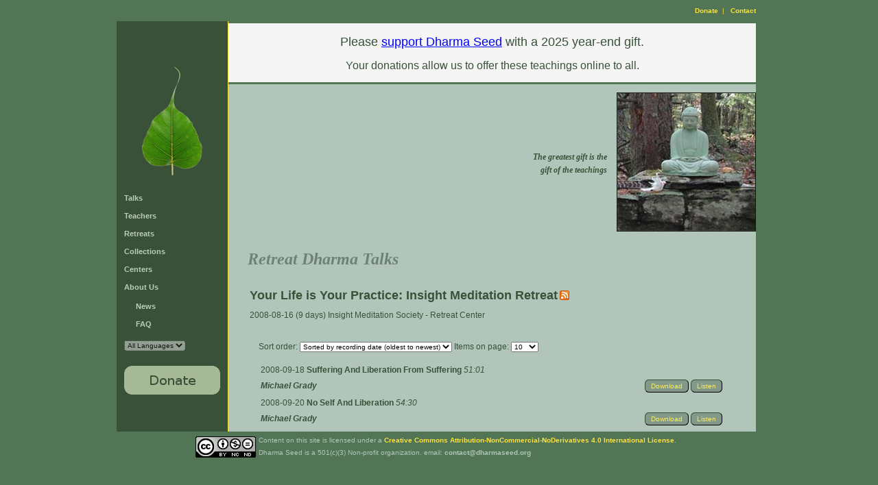

--- FILE ---
content_type: text/html; charset=utf-8
request_url: https://dharmaseed.org/retreats/710/
body_size: 3716
content:
<!DOCTYPE HTML PUBLIC "-//W3C//DTD HTML 4.01 Transitional//EN">



<html lang="en-US">
  <head>
    <meta http-equiv="Content-Type" content="text/html; charset=UTF-8">
    <title>Dharma Seed - Dharma Talks from
	 Retreats 
 </title>
    <script language="javascript" type="text/javascript"
            src="/static/js/lib3.js"></script>
    <script language="javascript" type="text/javascript"
            src="/static/js/audio_popup.js"></script>
    
    <script type="text/javascript" src="/static/js/jquery-1.12.4.min.js"></script>
    <script type="text/javascript" src="/static/js/select2-4.0.13.min.js"></script>
    <script>$(document).ready(function() { $('select.select2').select2(); });</script>


    <link rel="stylesheet" type="text/css"
          href="/static/css/templateStyle.css">
    <link rel="stylesheet" type="text/css"
          href="/static/css/select2-4.0.13.min.css">
    
    <link rel="shortcut icon" href="/static/images/favicon.ico"
          type="image/vnd.microsoft.icon">
    <meta name="keywords" content="Dharma talks, Buddhist audio talks, Vipassana,
            meditation, Buddhist teachings, Jack Kornfield, Sharon Salzberg, Joseph Goldstein">
    <link rel="alternate" type="application/rss+xml"
          title="Subscribe to the latest talks from Dharma Seed"
          href="https://dharmaseed.org/feeds/recordings/"/>
    
    <script type="text/javascript" src="/static/js/jquery.address-1.6.min.js"></script>
    <script type="text/javascript">
        
            var primary = 'none';
            var venue = true;    
        
    </script>
    <script type="text/javascript" src="/static/js/retreat_ajax_controls.js"></script>

  </head>

  <body id="canvas">
    <table width="100%" border="0" cellspacing="0" cellpadding="0" >
      <tr>
        <td style="width: 170px;"></td>
        <td><img src="/static/images/spacer.gif"
                 alt="" width="1" height="1" border="0"></td>
        <td style="width: 170px;"></td>
      </tr>
      <tr>
        <td></td>
        <td valign="top" align="center">
          <table border="0" cellspacing="0" cellpadding="0">
            <tr>
              <td colspan="3" height="30" align="right">
                <span class="topcontrols">
                  

                  
                    <a href="/about/donation">Donate</a> &nbsp;| &nbsp;
                    <a href="mailto:contact@dharmaseed.org">Contact</a>
                  
                </span>
              </td>
            </tr>
            <tr>
                  


	<td id="navbar" valign="top">

		<div style="text-align: center; padding-left: 30; padding-right: 30; padding-top: 60; padding-bottom: 0;">
          <a href="/">

			<img src="/static/images/bodhiLeaf-3.png" alt="" width="102" height="173" border="0"></a>

		</div>

		<div class="navmenu">
            <ul> 




            <li><a href="/talks">Talks</a>
            <li><a href="/teachers">Teachers</a>
            <li><a href="/retreats" id='retreats-link'>Retreats</a>
            <li><a href="/collections">Collections</a>
			<li><a href="/centers">Centers</a>
			<li><a href="/about/us">About Us</a>
            <ul style="margin-left:1.5em; padding-top:0.6em">
                <li><a href="/about/news/">News</a>
                <li><a href="/about/faq">FAQ</a>
            </ul>
            <li>    <select name="language_filter" onchange="selectURL(this.options[this.selectedIndex].value)" disabled>
    
        <option value="?language_filter=" selected>All Languages</option>
    
   </select>

 </li>
            <p/>
            <li><a href="/about/donation">
                    <img src="/static/images/donationButton.jpg"
                         alt="Make A Donation" width="140" height="42" border="0"></a>

          </ul>
		</div>
	</td>




              
              <td id="bodyrule" width="1"><img src="/static/images/spacer.gif"
                                                   alt="" width="1" height="1" border="0"></td>

              

<td id="bodypane" valign="top" align="right" style="max-width: 960px;">
  <span style="color:ff0000;"><center>

    <p><div style= "line-height: 1.0; vertical-align: middle; border: #527555; border-bottom-style: solid; border-top-style: solid; background-color: #f5f5f5;">
<p style="color:#395139; font-size:18px;">Please <a href="https://donorbox.org/dharma-seed-support"; style="color:blue; font-weight: normal; text-decoration: underline;">support Dharma Seed</a> with a 2025 year-end gift. </p>
<p style="color:#395139; font-size:16px;">Your donations allow us to offer these teachings online to all.</p>
</div></p>

    <p></p>

</center></span>

  <table width="100%" border="0" cellspacing="0" cellpadding="0">
	<tr>
	  <td width="25">
        <img src="/static/images/spacer.gif" alt="" width="25" height="1" border="0">
      </td>
	  <td valign="top"><br>
        <img src="/static/images/spacer.gif" alt="" width="250" height="1" border="0">



	  </td>
      <td align='right'>
        <table>
          <tr>
            <td>
    			<img src="/static/images/spacer.gif"
                            alt="" width="190" height="1" border="0">
            </td>
          </tr>
          <tr>
             <td id="teachings" align="right" valign="middle">
	
               <i><b>The greatest gift is the <br>gift of the teachings</b></i>
    
             </td>
          </tr>
        </table>
      </td>
      <td valign="top" width='203'>

			<img src="/static/images/buddha_lge.jpg"
 				alt="" width="203" height="203" border="0">

      </td>
	</tr>
   

	<tr>
	  <td>&nbsp;</td>
	  <td colspan="3">
        <table width='95%'>
          <tr>
            <td>

              <div class="bodyhead">
                Retreat Dharma Talks 
	 
    

              </div>

              

<script language="Javascript" type="text/javascript">
function ShowOrHideTracks(eId, count, state) {
	if (e = document.getElementById('tracklist'+eId)) {
		if (state == null) {
			state = e.style.display == 'none';
		}
		//...except for this, probably a better way of doing this, but it works at any rate...
		if (state == true) {				
			document.getElementById('button'+eId).innerHTML="Hide Tracks";
		}
		if (state == false) {
			document.getElementById('button'+eId).innerHTML="Show " + count + " Tracks";
		}
        e.style.display = (state ? '' : 'none');
	}
}
function ShowOrHideAllTracks(talklist, countlist) {
    button = document.getElementById('button_all');
    if (button.innerHTML == "Hide All Tracks") {
        button.innerHTML = "Show All Tracks"
        show = false;
    } else {
        button.innerHTML = "Hide All Tracks"
        show = true;
    }
    for (i in talklist) {
        talk = talklist[i];
        ShowOrHideTracks(talklist[i], countlist[i], show);
    }
}
</script>







    <div class="talklist">
    <table width='100%'>
    <tr>
      <td colspan=3 nowrap align='right' valign='top'>
          <div class='talkbutton'>
  
</div>

      </td>
    </tr>
      
        
          
 
        
          

        <tr>
            <td colspan=2>
                <h2>Your Life is Your Practice: Insight Meditation Retreat</h2>
                <a style='position:relative; bottom:-1px' class="talkteacher"
                
	                href="/feeds/retreat/710/">
                
                <img border=0 src="/static/images/feed-icon-14x14.png"/></a>
                
        </td>
        </tr>
        <tr><td></td><td><p></p></td></tr>
        <tr><td colspan=2>
            
                2008-08-16 (9 days)
            
            Insight Meditation Society - Retreat Center
            </td>
        </tr>

          <tr><td colspan=2><br></td></tr>
          <tr>
            <td>&nbsp;&nbsp;</td>
            <td>
              <form id="search" action="" method="get">
  <input type="hidden" name="search" id="id_search">
  Sort order: <select name="sort" onchange="this.form.submit()" id="id_sort">
  <option value="teacher__name">Sorted by teacher</option>

  <option value="title">Sorted by title</option>

  <option value="-rec_date">Sorted by recording date (newest to oldest)</option>

  <option value="rec_date" selected>Sorted by recording date (oldest to newest)</option>

  <option value="-upload_date">Sorted by date added (newest to oldest)</option>

  <option value="upload_date">Sorted by date added (oldest to newest)</option>

</select>
  Items on page: <select name="page_items" onchange="this.form.submit()" id="id_page_items">
  <option value="10" selected>10</option>

  <option value="25">25</option>

  <option value="50">50</option>

  <option value="100">100</option>

</select>
</form>

              

              
                  





<table width='100%'>


    
      
      <tr >
        <td colspan=2>
            


  2008-09-18 



<a class="talkteacher"
    
        href="/talks/3974"
    
>
  Suffering And Liberation From Suffering
</a>

<i>51:01</i>







        </td>
      </tr>
      


    
  
    <tr>
        <td>
          
            <i><a class='talkteacher'
                href="/teacher/124">Michael Grady</a></i>
          
        </td>
        <td nowrap align=right valign=top>
            
        


<div class="talkbutton">







    
        <a href="/talks/3974/20080918-Michael_Grady-IMSRC-suffering_and_liberation_from_suffering-3974.mp3">Download</a>
    




    
        
            <a title="Listen to Suffering And Liberation From Suffering"
               href="/talks/player/3974.html"
               onClick="popup_jplayer('/talks/player/3974.html', 590,
                         281 ); return false;"
            
                >Listen</a>
            
        
    
       
    

    









    


</div>

        </td>
    </tr>
  



  




  



  



  

  

  
    
  

  
</table>




              
                  





<table width='100%'>


    
      
      <tr >
        <td colspan=2>
            


  2008-09-20 



<a class="talkteacher"
    
        href="/talks/3980"
    
>
  No Self And Liberation
</a>

<i>54:30</i>







        </td>
      </tr>
      


    
  
    <tr>
        <td>
          
            <i><a class='talkteacher'
                href="/teacher/124">Michael Grady</a></i>
          
        </td>
        <td nowrap align=right valign=top>
            
        


<div class="talkbutton">







    
        <a href="/talks/3980/20080920-Michael_Grady-IMSRC-no_self_and_liberation-3980.mp3">Download</a>
    




    
        
            <a title="Listen to No Self And Liberation"
               href="/talks/player/3980.html"
               onClick="popup_jplayer('/talks/player/3980.html', 590,
                         281 ); return false;"
            
                >Listen</a>
            
        
    
       
    

    









    


</div>

        </td>
    </tr>
  



  




  



  



  

  

  
    
  

  
</table>




              
              

            </td>
          </tr>
        
        
      
    </table>

 

<script type="text/javascript">
// On Page Ready ...
$(
  function() {
	$("#id_search")[0].focus()
  }
);
</script>


              
              
            </td>
          </tr>
        </table>
	  </td>
	</tr>
  </table>
</td>




              
            </tr> 

            
            <tr><td colspan='3' align='center'>
                <table>
                  <tr><td colspan='3'></td></tr>
                  <tr>
                    <td rowspan='2'>
                        <a rel="license" href="http://creativecommons.org/licenses/by-nc-nd/4.0/">
                        <img alt="Creative Commons License" style="border-width:0"
                             src="https://i.creativecommons.org/l/by-nc-nd/4.0/88x31.png" /></a>
                    </td>
                    <td align='left' class="footer">Content on this site is licensed under a
                      <a class="cclink"
                         rel="license"
                         href="http://creativecommons.org/licenses/by-nc-nd/4.0/">Creative Commons
                          Attribution-NonCommercial-NoDerivatives 4.0 International License</a>.
                    </td>
                  </tr>
                  <tr>
                    <td align='left' class="footer">
                      Dharma Seed is a 501(c)(3) Non-profit organization.
                      email: <a class="footer" href="mailto:contact@dharmaseed.org"
                                target="_top">contact@dharmaseed.org</a>
                    </td>
                  </tr>
                </table>
            </tr>
          </table>
        </td>
        <td></td>
      </tr>
    </table>
  </body>
</html>


--- FILE ---
content_type: text/html; charset=utf-8
request_url: https://dharmaseed.org/ajax/retreat_selects/?venues=*&years=*&primary=none&retreats=*
body_size: 79942
content:
{"form": "<p>\n    <label for=\"id_years\">Retreat year:</label>\n    <select name=\"years\" class=\"select2\" id=\"id_years\">\n  <option value=\"*\" selected>-- All --</option>\n\n  <option value=\"2026\">2026</option>\n\n  <option value=\"2025\">2025</option>\n\n  <option value=\"2024\">2024</option>\n\n  <option value=\"2023\">2023</option>\n\n  <option value=\"2022\">2022</option>\n\n  <option value=\"2021\">2021</option>\n\n  <option value=\"2020\">2020</option>\n\n  <option value=\"2019\">2019</option>\n\n  <option value=\"2018\">2018</option>\n\n  <option value=\"2017\">2017</option>\n\n  <option value=\"2016\">2016</option>\n\n  <option value=\"2015\">2015</option>\n\n  <option value=\"2014\">2014</option>\n\n  <option value=\"2013\">2013</option>\n\n  <option value=\"2012\">2012</option>\n\n  <option value=\"2011\">2011</option>\n\n  <option value=\"2010\">2010</option>\n\n  <option value=\"2009\">2009</option>\n\n  <option value=\"2008\">2008</option>\n\n  <option value=\"2007\">2007</option>\n\n  <option value=\"2006\">2006</option>\n\n  <option value=\"2005\">2005</option>\n\n  <option value=\"2004\">2004</option>\n\n  <option value=\"2003\">2003</option>\n\n  <option value=\"2002\">2002</option>\n\n  <option value=\"2001\">2001</option>\n\n  <option value=\"2000\">2000</option>\n\n  <option value=\"1999\">1999</option>\n\n  <option value=\"1998\">1998</option>\n\n  <option value=\"1997\">1997</option>\n\n  <option value=\"1996\">1996</option>\n\n  <option value=\"1995\">1995</option>\n\n  <option value=\"1994\">1994</option>\n\n  <option value=\"1993\">1993</option>\n\n  <option value=\"1992\">1992</option>\n\n  <option value=\"1991\">1991</option>\n\n  <option value=\"1990\">1990</option>\n\n  <option value=\"1989\">1989</option>\n\n  <option value=\"1988\">1988</option>\n\n  <option value=\"1987\">1987</option>\n\n  <option value=\"1985\">1985</option>\n\n  <option value=\"1984\">1984</option>\n\n  <option value=\"1983\">1983</option>\n\n  <option value=\"1982\">1982</option>\n\n  <option value=\"1978\">1978</option>\n\n  <option value=\"1974\">1974</option>\n\n  <option value=\"1900\">Regular talks</option>\n\n</select>\n    \n    \n  </p>\n\n  \n  <p>\n    <label for=\"id_venues\">Retreat location:</label>\n    <select name=\"venues\" class=\"select2\" id=\"id_venues\">\n  <option value=\"*\" selected>-- All ---</option>\n\n  <option value=\"380\">Aloka Earth Room &amp; Parayana Vihara</option>\n\n  <option value=\"122\">Aloka Vihara Forest Monastery</option>\n\n  <option value=\"142\">Aloka Vihara Forest Monastery (Angela Center)</option>\n\n  <option value=\"47\">Amaravati Monastery</option>\n\n  <option value=\"235\">Aruna Ratanagiri Buddhist Monastery</option>\n\n  <option value=\"291\">Assaya Sangha</option>\n\n  <option value=\"324\">Associazione Pian dei Ciliegi</option>\n\n  <option value=\"261\">Auckland Insight Meditation</option>\n\n  <option value=\"96\">Australian Insight Meditation Network</option>\n\n  <option value=\"131\">Australian Insight Meditation Network (Buddhist Society of Victoria)</option>\n\n  <option value=\"108\">Australian Insight Meditation Network (Sine Cera Retreat Center)</option>\n\n  <option value=\"247\">Bandar Utama Buddhist Society</option>\n\n  <option value=\"169\">Bao Feng Temple</option>\n\n  <option value=\"242\">Barre Center for Buddhist Studies</option>\n\n  <option value=\"248\">Bellingham Insight Meditation Society</option>\n\n  <option value=\"210\">Bethlehem Center</option>\n\n  <option value=\"95\">Bhavana Society of West Virginia</option>\n\n  <option value=\"364\">Big Bear Retreat Center</option>\n\n  <option value=\"166\">Blue Mountains Insight Meditation Centre</option>\n\n  <option value=\"174\">Bodhi College</option>\n\n  <option value=\"208\">Bodhiyarama Hermitage</option>\n\n  <option value=\"289\">Bosoord Center</option>\n\n  <option value=\"93\">British Columbia Insight Meditation Society</option>\n\n  <option value=\"133\">Buddha-Haus</option>\n\n  <option value=\"173\">Buddhist Retreat Centre</option>\n\n  <option value=\"178\">Buddhist Retreat Centre, Ixopo, South Africa</option>\n\n  <option value=\"283\">Cache Valley Sangha</option>\n\n  <option value=\"2\">Cambridge Insight Meditation Center</option>\n\n  <option value=\"253\">Casa de Espirtualidad Santa Elena</option>\n\n  <option value=\"111\">Centre Bouddhiste Vimalakirti</option>\n\n  <option value=\"206\">Chanmyay Myaing Meditation Centre</option>\n\n  <option value=\"312\">Chicago Theosophical Society</option>\n\n  <option value=\"56\">Christine Center</option>\n\n  <option value=\"48\">Cittaviveka</option>\n\n  <option value=\"41\">Cloud Mountain Retreat Center</option>\n\n  <option value=\"377\">Colehayes Park</option>\n\n  <option value=\"165\">Common Ground Meditation Center</option>\n\n  <option value=\"88\">Dakota Pension Josef\u016fv D\u016fl</option>\n\n  <option value=\"347\">Deer Park Institute</option>\n\n  <option value=\"180\">Dhamma Dena</option>\n\n  <option value=\"340\">Dhamma Stream Online Sessions</option>\n\n  <option value=\"110\">Dhammadharini</option>\n\n  <option value=\"304\">Dharma Realm Buddhist University</option>\n\n  <option value=\"369\">Dharma Seed Cassette Series</option>\n\n  <option value=\"102\">Dharma Zephyr Insight Meditation Community</option>\n\n  <option value=\"51\">Dharmagiri</option>\n\n  <option value=\"372\">Dharmagiri Sacred Mountain Retreat</option>\n\n  <option value=\"18\">Dominican Sisters center at Saugerties</option>\n\n  <option value=\"320\">Donald Rothberg Online</option>\n\n  <option value=\"103\">Durango Dharma Center</option>\n\n  <option value=\"274\">Emmaus Retreat Center</option>\n\n  <option value=\"275\">Emoyeni Retreat Centre</option>\n\n  <option value=\"256\">Flagstaff Insight Meditation Community</option>\n\n  <option value=\"250\">Freely Given Retreats</option>\n\n  <option value=\"39\">Gaia House</option>\n\n  <option value=\"189\">Gaia House (Bala Brook)</option>\n\n  <option value=\"25\">Garrison Institute</option>\n\n  <option value=\"66\">Green Gulch Farm Zen Center</option>\n\n  <option value=\"265\">Hof Oberlethe</option>\n\n  <option value=\"170\">Hollyhock</option>\n\n  <option value=\"45\">Holy Cross Monastery</option>\n\n  <option value=\"307\">Indonesian Buddhist Fellowship of Canada</option>\n\n  <option value=\"113\">Insight Dialogue Community</option>\n\n  <option value=\"216\">Insight Dialogue Community (Baarlo, Netherlands)</option>\n\n  <option value=\"217\">Insight Dialogue Community (Barre Center for Buddhist Studies)</option>\n\n  <option value=\"219\">Insight Dialogue Community (Bella Rakha Retreat Centre)</option>\n\n  <option value=\"220\">Insight Dialogue Community (Blue Mountains Insight Meditation Centre)</option>\n\n  <option value=\"223\">Insight Dialogue Community (Cenacle Retreat and Conference Center)</option>\n\n  <option value=\"224\">Insight Dialogue Community (Garrison Institute)</option>\n\n  <option value=\"225\">Insight Dialogue Community (Home of Compassion, Island Bay)</option>\n\n  <option value=\"226\">Insight Dialogue Community (Insight Retreat Center)</option>\n\n  <option value=\"227\">Insight Dialogue Community (Lake Doniphan)</option>\n\n  <option value=\"222\">Insight Dialogue Community (Samish Island Campground)</option>\n\n  <option value=\"229\">Insight Dialogue Community (SatiSphere)</option>\n\n  <option value=\"218\">Insight Dialogue Community (Seminario Vescovile Di Bedonia)</option>\n\n  <option value=\"230\">Insight Dialogue Community (St Joseph&#x27;s Spirituality and Education Centre)</option>\n\n  <option value=\"231\">Insight Dialogue Community (Sydney, NSW)</option>\n\n  <option value=\"60\">Insight Meditation Center, Los Altos, CA</option>\n\n  <option value=\"19\">Insight Meditation Community of Berkeley</option>\n\n  <option value=\"152\">Insight Meditation Community of Berkeley (Casa Pallotti)</option>\n\n  <option value=\"5\">Insight Meditation Community of Washington DC</option>\n\n  <option value=\"192\">Insight Meditation Retreats</option>\n\n  <option value=\"3\">Insight Meditation Society - Forest Refuge</option>\n\n  <option value=\"348\">Insight Meditation Society - Online</option>\n\n  <option value=\"6\">Insight Meditation Society - Retreat Center</option>\n\n  <option value=\"109\">Insight Meditation South Bay - Silicon Valley</option>\n\n  <option value=\"280\">Insight Meditation Tucson</option>\n\n  <option value=\"123\">Insight Retreat Center</option>\n\n  <option value=\"296\">Insight San Diego</option>\n\n  <option value=\"157\">Insight Santa Cruz</option>\n\n  <option value=\"158\">Insight Santa Cruz (Copper Beech Institute)</option>\n\n  <option value=\"161\">Insight Santa Cruz (Insight Retreat Center)</option>\n\n  <option value=\"300\">InsightLA</option>\n\n  <option value=\"238\">Karuna Buddhist Vihara</option>\n\n  <option value=\"100\">Karuna Workshops</option>\n\n  <option value=\"61\">Khema Archive (Buddha Dhamma Hermitage, Bundanoon, Australia)</option>\n\n  <option value=\"62\">Khema Archive (Buddhist Summer School - Melbourne - Australia)</option>\n\n  <option value=\"63\">Khema Archive (Canberra - Australia)</option>\n\n  <option value=\"64\">Khema Archive (Gampo Abbey)</option>\n\n  <option value=\"65\">Khema Archive (Geelong - Australia)</option>\n\n  <option value=\"67\">Khema Archive (Holy Redeemer - Oakland)</option>\n\n  <option value=\"75\">Khema Archive (Immaculate Heart of Mary Seminary - Santa Fe, NM)</option>\n\n  <option value=\"68\">Khema Archive (Kereva Park - Australia)</option>\n\n  <option value=\"74\">Khema Archive (Land of the Medicine Buddha, Santa Cruz, CA)</option>\n\n  <option value=\"69\">Khema Archive (Mercy Conference Centre, Brisbane, Australia)</option>\n\n  <option value=\"70\">Khema Archive (Mount Eliza - Australia)</option>\n\n  <option value=\"71\">Khema Archive (Mount Mary Immaculate, Lafayette, California)</option>\n\n  <option value=\"72\">Khema Archive (Niederaltaich, Germany)</option>\n\n  <option value=\"73\">Khema Archive (Raymond Island - Victoria - Australia)</option>\n\n  <option value=\"76\">Khema Archive (Sydney - N.S.W. - Australia)</option>\n\n  <option value=\"77\">Khema Archive (Wat Buddha Dhamma - Australia)</option>\n\n  <option value=\"84\">Koinonia Retreat Center</option>\n\n  <option value=\"322\">L\u2019Association de m\u00e9ditation Parami</option>\n\n  <option value=\"191\">La Ferme du Bois-le-Comte</option>\n\n  <option value=\"8\">Lama Foundation</option>\n\n  <option value=\"257\">Ling Shan Temple</option>\n\n  <option value=\"195\">London Insight Meditation</option>\n\n  <option value=\"182\">Madison Insight Meditation Group</option>\n\n  <option value=\"54\">Madonna Retreat Center</option>\n\n  <option value=\"368\">Malibu, CA</option>\n\n  <option value=\"376\">Mana Retreat Center</option>\n\n  <option value=\"263\">Mariposa Sangha</option>\n\n  <option value=\"9\">Maui, Hi</option>\n\n  <option value=\"55\">Meditationszentrum Beatenberg</option>\n\n  <option value=\"53\">Monastero di Camaldoli</option>\n\n  <option value=\"327\">Moulin de Chaves</option>\n\n  <option value=\"240\">Mount Eden Retreat Center</option>\n\n  <option value=\"11\">Mountain Hermitage</option>\n\n  <option value=\"36\">Naropa Institute</option>\n\n  <option value=\"395\">Nera Nara Retreat Centre</option>\n\n  <option value=\"12\">New York Insight Meditation Center</option>\n\n  <option value=\"367\">Nicasio, CA</option>\n\n  <option value=\"246\">Nirodha Insight Meditation in Finland</option>\n\n  <option value=\"333\">One World Mindfulness</option>\n\n  <option value=\"271\">Ottawa Buddhist Society</option>\n\n  <option value=\"337\">Ottawa Buddhist Society (Galilee Centre)</option>\n\n  <option value=\"335\">Ottawa Buddhist Society (Sisters of St. Joseph Convent)</option>\n\n  <option value=\"176\">Padmasambhava Peace Institute</option>\n\n  <option value=\"339\">Palilai Buddhist Temple</option>\n\n  <option value=\"396\">Parayana Vihara (Applegate Jesuit Retreat Center)</option>\n\n  <option value=\"190\">Pauenhof Center</option>\n\n  <option value=\"90\">Perth, Australia</option>\n\n  <option value=\"243\">Phu Tara Faa</option>\n\n  <option value=\"305\">Portland Friends of the Dhamma</option>\n\n  <option value=\"385\">Prescott Insight Meditation</option>\n\n  <option value=\"26\">Providence Zen Center</option>\n\n  <option value=\"164\">Rhinebeck Sitting Group</option>\n\n  <option value=\"346\">Rocky Mountain Ecodharma Retreat Center</option>\n\n  <option value=\"213\">Sacred Stream Center</option>\n\n  <option value=\"197\">Saddhamma Meditation Society</option>\n\n  <option value=\"303\">San Francisco Insight Meditation Community</option>\n\n  <option value=\"193\">SanghaSeva</option>\n\n  <option value=\"27\">Santa Rosa</option>\n\n  <option value=\"167\">Sasanarakkha Buddhist Sanctuary</option>\n\n  <option value=\"311\">Saskatoon Insight Meditation Community</option>\n\n  <option value=\"258\">Sati Saraniya Hermitage</option>\n\n  <option value=\"272\">Satipanna Insight Meditation (SIMT)</option>\n\n  <option value=\"273\">Satipa\u00f1\u00f1\u0101 Insight Meditation Toronto</option>\n\n  <option value=\"200\">Satipanya Retreat Centre</option>\n\n  <option value=\"32\">Seattle Insight Meditation Society</option>\n\n  <option value=\"135\">Seminarhaus Engl</option>\n\n  <option value=\"33\">Sevenoaks Pathwork Center</option>\n\n  <option value=\"150\">Shakti Vihara</option>\n\n  <option value=\"117\">Sharpham</option>\n\n  <option value=\"175\">Shwe Oo Min DhammaDayada Meditation Centre</option>\n\n  <option value=\"245\">Shwe Oo Min Dhammasukha Tawya Meditation Center</option>\n\n  <option value=\"203\">Sky Mind Retreats</option>\n\n  <option value=\"14\">Southern Dharma Retreat Center</option>\n\n  <option value=\"293\">Southern Insight Meditation</option>\n\n  <option value=\"294\">Southern Insight Meditation (Staveley Camp)</option>\n\n  <option value=\"15\">Spirit Rock Meditation Center</option>\n\n  <option value=\"37\">Spirit Rock Meditation Center (Angela Center)</option>\n\n  <option value=\"16\">Spirit Rock Meditation Center (Yucca Valley)</option>\n\n  <option value=\"252\">Springboard Meditation Sangha (St. Francis Renewal Center)</option>\n\n  <option value=\"266\">Sunyata Buddhist Centre</option>\n\n  <option value=\"241\">Sydney Insight Meditators</option>\n\n  <option value=\"99\">Te Moata Retreat Center</option>\n\n  <option value=\"287\">Teach na Tuisceana</option>\n\n  <option value=\"321\">Terre d&#x27;\u00c9veil Vipassana</option>\n\n  <option value=\"341\">The Buddhist Academy Berlin Brandenburg</option>\n\n  <option value=\"196\">The Karuna Institute</option>\n\n  <option value=\"204\">Tisarana Buddhist Monastery</option>\n\n  <option value=\"276\">Toronto Theravada Buddhist Community (TBC)</option>\n\n  <option value=\"297\">Tovana Insight Meditation</option>\n\n  <option value=\"211\">Tri State Dharma</option>\n\n  <option value=\"85\">True North Insight</option>\n\n  <option value=\"155\">Tucson Community Meditation Center</option>\n\n  <option value=\"34\">Twin Cities Vipassana Collective</option>\n\n  <option value=\"384\">Uncontrived</option>\n\n  <option value=\"1\">Unknown</option>\n\n  <option value=\"194\">Uttama Bodhi Vihara</option>\n\n  <option value=\"22\">Vajrapani Institute</option>\n\n  <option value=\"28\">Vallecitos Mountain Retreat Center</option>\n\n  <option value=\"83\">Various</option>\n\n  <option value=\"199\">Villa St Martin Centre</option>\n\n  <option value=\"338\">Vimutti Buddhist Monestary</option>\n\n  <option value=\"114\">Vipassana Hawai&#x27;i</option>\n\n  <option value=\"162\">Vipassana Hawai&#x27;i (Kyaswa Monastery)</option>\n\n  <option value=\"159\">Vipassana Hawai&#x27;i (Palolo Zen Centre)</option>\n\n  <option value=\"59\">Vipassana Metta Foundation</option>\n\n  <option value=\"134\">Waldhaus am Laacher See</option>\n\n  <option value=\"91\">Wellington Insight Meditation Community</option>\n\n  <option value=\"94\">West Coast Dharma</option>\n\n  <option value=\"168\">West Lake Resortopia</option>\n\n  <option value=\"214\">White Heron Sangha</option>\n\n  <option value=\"179\">Wongsanit Ashram, Thailand</option>\n\n  <option value=\"57\">Wood Acres Retreat Center</option>\n\n  <option value=\"326\">Woudschoten, Zeist, Holland</option>\n\n  <option value=\"104\">Yoga Espacio</option>\n\n  <option value=\"151\">Young Buddhists Association of Thailand</option>\n\n  <option value=\"244\">Zentrum Freier Buddhismus Essen</option>\n\n</select>\n    \n    \n  </p>\n\n  \n  <p>\n    \n    <select name=\"retreats\" class=\"select2\" id=\"id_retreats\">\n  <option value=\"*\" selected>-- Select a retreat from the entire collection --</option>\n\n  <option value=\"924\">KA 1988-01-01  Retreat @ Gampo (10)</option>\n\n  <option value=\"931\">KA 1988-01-01  1988 Retreat at Mount Mary (13)</option>\n\n  <option value=\"921\">KA 1989-01-01  Retreat @ Canberra (7)</option>\n\n  <option value=\"918\">KA 1990-01-01  Retreat @ Melbourne (4)</option>\n\n  <option value=\"925\">KA 1990-01-01  Retreat @ Geelong (6)</option>\n\n  <option value=\"939\">KA 1990-02-01  Retreat @ Wat Buddha Dhamma (18)</option>\n\n  <option value=\"917\">KA 1990-03-01  Retreat @ Bundanoon (26)</option>\n\n  <option value=\"5282\">KA 1990-05-01  1990 Retreat at Mount Mary (23)</option>\n\n  <option value=\"920\">KA 1991-01-01  Retreat @ Bundanoon (49)</option>\n\n  <option value=\"919\">KA 1991-01-01  Retreat @ Melbourne (5)</option>\n\n  <option value=\"927\">KA 1991-01-01  Retreat @ Holy Redeemer (26)</option>\n\n  <option value=\"5989\">KA 1991-01-01  1991 Retreat at Holy Redeemer (27)</option>\n\n  <option value=\"928\">KA 1991-01-01  Retreat @ Kereva (27)</option>\n\n  <option value=\"930\">KA 1991-01-01  Retreat @ Mount Eliza (5)</option>\n\n  <option value=\"932\">KA 1991-01-01  1991 Retreat at Mount Mary (23)</option>\n\n  <option value=\"5990\">KA 1991-02-01  SCR Retreat (6)</option>\n\n  <option value=\"934\">KA 1992-01-01  Retreat @ Raymond (4)</option>\n\n  <option value=\"937\">KA 1992-01-01  Retreat @ Immaculate Heart (33)</option>\n\n  <option value=\"938\">KA 1992-01-01  Retreat @ Sydney (4)</option>\n\n  <option value=\"940\">KA 1992-01-01  Retreat @ Wat Buddha Dhamma (17)</option>\n\n  <option value=\"936\">KA 1994-05-01  Retreat @ Medicine Buddha (14)</option>\n\n  <option value=\"935\">KA 1994-05-14  States of Consciousness (Potthapada Sutta) Digha Nikyya #9 (27)</option>\n\n  <option value=\"933\">KA 1995-06-30  Retreat @ Niederaltaich (16)</option>\n\n  <option value=\"929\">KA 1996-01-01  Retreat @ Mercy (13)</option>\n\n  <option value=\"5166\"> 2005-12-22  Christmas at Sharpham 2005 (5)</option>\n\n  <option value=\"3328\"> 2006-02-01  Retreat with Ariya Baumann (10)</option>\n\n  <option value=\"826\"> 2009-03-06  Holy Hermitage at Camaldoli Residential (19)</option>\n\n  <option value=\"855\"> 2009-06-26  Insight and the Art of Equanimity (8)</option>\n\n  <option value=\"1032\"> 2010-06-04  The Art of Equanimity (5)</option>\n\n  <option value=\"1151\"> 2010-10-08  Awareness with Wisdom - Pure and Simple (15)</option>\n\n  <option value=\"1153\"> 2010-10-23  Meditation, Awareness and Understanding (22)</option>\n\n  <option value=\"1964\">AV 2010-12-26  New Year&#x27;s Retreat (10)</option>\n\n  <option value=\"1901\"> 2011-11-16  Nama-Rupa and Consciousness (4)</option>\n\n  <option value=\"1974\">AV 2011-12-26  New Year&#x27;s Retreat (7)</option>\n\n  <option value=\"2512\">VH 2012-01-11  2012 Kyaswa Monastery, Burma (3)</option>\n\n  <option value=\"1593\">AIMN 2012-03-11  An Introduction to Secular Buddhism (17)</option>\n\n  <option value=\"1591\"> 2012-03-16  Insight and Wisdom (10)</option>\n\n  <option value=\"3422\">METTA 2013-06-07  Insight Dialogue Retreat (3)</option>\n\n  <option value=\"2073\"> 2013-10-11  Awareness with Wisdom (14)</option>\n\n  <option value=\"2063\">AIMN 2013-11-08  Secular Buddhism Workshop (4)</option>\n\n  <option value=\"1976\">AV 2013-12-26  New Year Retreat (14)</option>\n\n  <option value=\"3425\">METTA 2014-05-22  Insight Dialogue Retreat (11)</option>\n\n  <option value=\"3421\">METTA 2014-06-20  Insight Dialogue Retreat (5)</option>\n\n  <option value=\"4358\"> 2014-08-29  Unseating the Inner Tyrant (12)</option>\n\n  <option value=\"3415\">METTA 2014-10-15  Insight Dialogue Retreat (2)</option>\n\n  <option value=\"3417\">METTA 2014-10-22  Insight Dialogue Retreat (3)</option>\n\n  <option value=\"3416\">METTA 2014-11-01  Insight Dialogue Retreat (20)</option>\n\n  <option value=\"2510\">ISC 2014-12-01  December 2014 Retreat (4)</option>\n\n  <option value=\"2422\">IMCB 2014-12-03  Casa Pallotti Melbourne Retreat (7)</option>\n\n  <option value=\"2429\"> 2015-02-03  Awakening the Heart: Practicing the &quot;Divine Abodes&quot;--Lovingkindness, ... (2)</option>\n\n  <option value=\"3427\">METTA 2015-02-05  Insight Dialogue Retreat (5)</option>\n\n  <option value=\"3419\">METTA 2015-02-15  Insight Dialogue Retreat (7)</option>\n\n  <option value=\"3428\">METTA 2015-02-28  Insight Dialogue Retreat (4)</option>\n\n  <option value=\"2460\"> 2015-03-06  Awareness with Wisdom (11)</option>\n\n  <option value=\"3423\">METTA 2015-03-06  Insight Dialogue Retreat (3)</option>\n\n  <option value=\"3418\">METTA 2015-03-14  Insight Dialogue Retreat (4)</option>\n\n  <option value=\"3424\">METTA 2015-04-06  Insight Dialogue Retreat (15)</option>\n\n  <option value=\"2487\">VH 2015-04-24  Seeing Clearly \u2013 Living Harmoniously (6)</option>\n\n  <option value=\"2485\">ISC 2015-05-08  Convergence: The Meeting of the Insight Meditation Tradition ... (3)</option>\n\n  <option value=\"2509\">ISC 2015-05-20  Cultivating Wisdom &amp; Compassion (4)</option>\n\n  <option value=\"3420\">METTA 2015-05-24  Insight Dialogue Retreat (12)</option>\n\n  <option value=\"2606\"> 2015-09-20  Rhinebeck Sitting Group Retreat (1)</option>\n\n  <option value=\"3053\"> 2015-12-28  Meditation Retreat with Luang Por Sucitto in Uttama Bodhi Vihara ... (19)</option>\n\n  <option value=\"2931\"> 2016-01-05  UNK 2016-01-05 Ajahn Sucitto January 2016 Bangkok retreat (code:TPXT, ... (1)</option>\n\n  <option value=\"2807\"> 2016-02-25  Meditation Retreat with Sayadaw U Tejaniya (19)</option>\n\n  <option value=\"3426\">METTA 2016-03-12  Insight Dialogue Retreat (6)</option>\n\n  <option value=\"2801\"> 2016-03-16  Insight Meditation Retreat: How the Dhamma Informs All Mindfulness-Based ... (9)</option>\n\n  <option value=\"2872\"> 2016-03-21  The Deeper You Go, the Lighter it Gets (22)</option>\n\n  <option value=\"2862\"> 2016-04-10  Rhinebeck Sitting Group Retreat (1)</option>\n\n  <option value=\"2919\"> 2016-04-23  Body, Heart and Mind: Embodying Citta (20)</option>\n\n  <option value=\"2927\"> 2016-05-27  Breaking the Cycle of Suffering (10)</option>\n\n  <option value=\"3001\">GAIA 2016-07-15  Living Fearlessly with Change (8)</option>\n\n  <option value=\"3034\"> 2016-09-03  Retreat with Bob Stahl (9)</option>\n\n  <option value=\"3101\"> 2016-09-12  Creative Formations - Sankhara (11)</option>\n\n  <option value=\"3048\"> 2016-09-18  Rhinebeck Sitting Group Retreat (1)</option>\n\n  <option value=\"3098\"> 2016-10-21  The Integration of Love and Wisdom (17)</option>\n\n  <option value=\"3200\">GAIA 2016-12-10  Living Fearlessly with Change (3)</option>\n\n  <option value=\"3309\"> 2016-12-24  Morning Meeting Offerings (11)</option>\n\n  <option value=\"3310\"> 2017-04-23  Rhinebeck Sitting Group (1)</option>\n\n  <option value=\"3385\">GAIA 2017-05-20  Living Fearlessly with Change (8)</option>\n\n  <option value=\"3353\"> 2017-05-26  Awareness, Insight and Liberation (13)</option>\n\n  <option value=\"3818\"> 2017-07-01  2017 Vassa (10)</option>\n\n  <option value=\"3727\"> 2017-07-28  Retreat with Ajahn Sucitto (18)</option>\n\n  <option value=\"3744\"> 2017-11-29  Cultivating Inner Freedom (11)</option>\n\n  <option value=\"3828\"> 2017-12-22  December 2017 Retreat (26)</option>\n\n  <option value=\"3787\"> 2017-12-28  Sydney Insight Meditators New Year&#x27;s retreat (11)</option>\n\n  <option value=\"3831\"> 2018-01-28  Meditation Retreat with Luang Por Sucitto (32)</option>\n\n  <option value=\"3829\"> 2018-02-19  3-Wochenretreat / 3-week retreat (7)</option>\n\n  <option value=\"4113\"> 2018-04-21  2018 Taiwan Ling Shan Temple Retreat  \u5fb7\u52a0\u5c3c\u4e9a\u7985\u5e08\u7075\u5c71\u7985\u5bfa\u7985\u4fee\u8425 (25)</option>\n\n  <option value=\"3888\"> 2018-04-23  Mindful Communication: A Wise Speech Retreat (13)</option>\n\n  <option value=\"3915\"> 2018-06-02  Equanimity in Difficult Times (15)</option>\n\n  <option value=\"3968\"> 2018-08-01  The Way of Insight (2)</option>\n\n  <option value=\"4023\"> 2018-08-16  Retiro mindfulness de 7 d\u00edas agosto (with Bob Stahl) (13)</option>\n\n  <option value=\"4208\"> 2019-04-15  Vipassana, Metta und sanftes Yoga (6)</option>\n\n  <option value=\"4357\"> 2019-08-23  Insight Meditation Retreat (6)</option>\n\n  <option value=\"4376\"> 2019-09-30  6 Tage Metta Retreat (4)</option>\n\n  <option value=\"4395\"> 2019-11-01  10 Tage Vipassana und Metta (8)</option>\n\n  <option value=\"4527\"> 2019-12-07  6-Day Residential Retreat with Ajahn Sucitto (17)</option>\n\n  <option value=\"4531\"> 2019-12-15  Retreat with Ajahn Sucitto (27)</option>\n\n  <option value=\"4534\"> 2020-01-17  7-Day Insight Meditation Retreat (9)</option>\n\n  <option value=\"4536\"> 2020-02-12  Ajahn Sucitto, Firm Centre Open Heart Retreat (24)</option>\n\n  <option value=\"4537\"> 2020-02-21  Clearing and Renewal (17)</option>\n\n  <option value=\"4653\"> 2020-02-29  A Whole Life Path: Abiding in Stillness, Engaging with Wisdo ... (5)</option>\n\n  <option value=\"4600\"> 2020-07-18  Unrestricted Awareness (14)</option>\n\n  <option value=\"4635\"> 2020-10-24  Teach na Tuisceana Weekend Retreat (*pronounced Tjuck na Too ... (5)</option>\n\n  <option value=\"4627\"> 2020-11-04  Online-Retreat Weisheit und Mitgef\u00fchl (3)</option>\n\n  <option value=\"4751\"> 2021-03-15  Cultivating the Wise Heart on the Cushion and in the World: Practicing ... (4)</option>\n\n  <option value=\"4767\"> 2021-04-10  Unseating the Inner Tyrant (3)</option>\n\n  <option value=\"4889\"> 2021-08-06  Open Stability (29)</option>\n\n  <option value=\"4887\"> 2021-10-04  Metta Retreat (1)</option>\n\n  <option value=\"4929\"> 2021-10-09  Brahmavihara Workshop (6)</option>\n\n  <option value=\"5012\"> 2021-12-30  Healing the heart, refining the mind, finding freedom (32)</option>\n\n  <option value=\"5061\"> 2022-01-15  Well-being Is the Shape of the Heart (9)</option>\n\n  <option value=\"5125\"> 2022-05-01  2022 Online Teaching (15)</option>\n\n  <option value=\"5333\"> 2022-10-03  Metta (3)</option>\n\n  <option value=\"5605\"> 2022-12-05  Sakk\u0101ydi\u021b\u021bhi \u2014 \u2018Self-View\u2019, the First Obstacle to Enlightenm ... (31)</option>\n\n  <option value=\"5408\"> 2022-12-31  New Year&#x27;s Retreat: Finding Wholeness in a Broken World (3)</option>\n\n  <option value=\"5448\"> 2023-02-26  3-Wochen Vipassana und Metta (8)</option>\n\n  <option value=\"5468\"> 2023-04-03  Waldhaus Osterkurs (5)</option>\n\n  <option value=\"5496\"> 2023-04-19  Deepen Your Practice (12)</option>\n\n  <option value=\"5506\"> 2023-04-27  The Touch of Release (1)</option>\n\n  <option value=\"5511\"> 2023-05-07  Transforming the Judgmental Mind Follow-Up Group 2023 (1)</option>\n\n  <option value=\"5736\"> 2023-10-02  Metta Retreat (4)</option>\n\n  <option value=\"5781\"> 2023-10-26  10 Tage Vipassana und Metta (2)</option>\n\n  <option value=\"5782\"> 2023-10-26  10 Tage Vipassana und Metta (1)</option>\n\n  <option value=\"5792\"> 2023-11-24  Training for Life (9)</option>\n\n  <option value=\"5970\"> 2023-12-01  Freedom in Everything, Exploring the View of Emptiness (8)</option>\n\n  <option value=\"5817\"> 2023-12-08  Finding Your True Ground - Awareness as a Refuge (9)</option>\n\n  <option value=\"5829\"> 2023-12-29  Nine-day insight meditation retreat (1)</option>\n\n  <option value=\"5833\"> 2023-12-31  Sharing Merit with the Broken Heart (33)</option>\n\n  <option value=\"5864\"> 2024-02-11  Regaining the Center (22)</option>\n\n  <option value=\"5862\"> 2024-02-21  Cultivating the Empty Field (11)</option>\n\n  <option value=\"5890\"> 2024-03-01  Regaining the Centre (12)</option>\n\n  <option value=\"5895\"> 2024-03-25  Vipassana, Metta und sanftes Yoga (2)</option>\n\n  <option value=\"5969\"> 2024-05-03  Meeting the Heavenly Messengers (2)</option>\n\n  <option value=\"6015\"> 2024-07-23  Saranaloka Online Summer Retreat\r\nCreating a Supportive Container ... (16)</option>\n\n  <option value=\"6107\"> 2024-09-30  Vipassana und Karuna (4)</option>\n\n  <option value=\"6131\"> 2024-10-24  Vipassana und Metta Retreat (6)</option>\n\n  <option value=\"6190\"> 2024-12-28  Saranaloka New Year Retreat 2024 - 2025 (9)</option>\n\n  <option value=\"6301\"> 2025-03-08  Engl 3-Wochenretreat (10)</option>\n\n  <option value=\"6520\"> 2025-09-29  Vipassana und Karuna (5)</option>\n\n  <option value=\"6584\"> 2025-10-30  Vipassana und Karuna Retreat (6)</option>\n\n  <option value=\"6627\"> 2025-11-28  Pak Chong Silent Retreat with Ajahn Sucitto (19)</option>\n\n  <option value=\"6637\"> 2025-12-11  BUBS Silent Retreat (15)</option>\n\n  <option value=\"6655\">PV 2025-12-28  New Year Retreat 2025 - 2026 (15)</option>\n\n  <option value=\"6654\"> 2025-12-28  Cultivating calm, clarity and compassion in the midst of it  ... (5)</option>\n\n  <option value=\"830\">ABQ 2009-04-09  Mindfulness of Mind/Equanimity (6)</option>\n\n  <option value=\"827\">ABQ 2009-04-14  Mindfulness and Equanimity (3)</option>\n\n  <option value=\"4568\">AIM 2020-06-06  Insight Meditation + Insight Dialogue seven-day retreat (13)</option>\n\n  <option value=\"4573\">AIM 2020-07-02  Foundations of Insight (13)</option>\n\n  <option value=\"4579\">AIM 2020-07-25  Balancing Effort and Enjoyment (7)</option>\n\n  <option value=\"4589\">AIM 2020-08-21  Finding the heart of freedom (32)</option>\n\n  <option value=\"4597\">AIM 2020-09-03  Deepening Insight - a series of talks for Auckland Insight (14)</option>\n\n  <option value=\"4608\">AIM 2020-10-04  Cultivating resilience in challenging times: Learning from the ... (5)</option>\n\n  <option value=\"4616\">AIM 2020-10-12  Introduction to Insight Meditation (18)</option>\n\n  <option value=\"4702\">AIM 2021-02-18  Living a life of mutual benefit: Exploring the Noble Eightfold ... (19)</option>\n\n  <option value=\"4795\">AIM 2021-05-30  one-day celebration of Vesak and the Auckland Insight commun ... (4)</option>\n\n  <option value=\"4810\">AIM 2021-06-20  Right View \u2013 Wrong View \u2013 Self View \u2013 No View\r\nWhat is the point ... (1)</option>\n\n  <option value=\"4900\">AIM 2021-10-24  Brahmavih\u0101ra workshops (2)</option>\n\n  <option value=\"5081\">AIM 2022-02-10  Auckland Insight weekly talks 2022 (14)</option>\n\n  <option value=\"5083\">AIM 2022-02-12  Cultivation and Insight (29)</option>\n\n  <option value=\"5136\">AIM 2022-05-22  2022 Vesak celebration for Auckland Insight (5)</option>\n\n  <option value=\"5433\">AIM 2023-02-02  Auckland Insight weekly talks 2023 (15)</option>\n\n  <option value=\"5584\">AIM 2023-06-25  Online meditation day: Exploring vedan\u0101 or feeling-tone (8)</option>\n\n  <option value=\"5659\">AIM 2023-08-12  Online meditation day: Understanding the citta (heart/mind) (8)</option>\n\n  <option value=\"5821\">AIM 2023-12-17  Online meditation day: Seven Awakening Factors (8)</option>\n\n  <option value=\"5844\">AIM 2024-01-18  Auckland Insight meetings 2024 (24)</option>\n\n  <option value=\"5898\">AIM 2024-03-31  Two Wings of Compassion and Wisdom: a day of online practice (6)</option>\n\n  <option value=\"6261\">AIM 2025-02-13  Auckland Insight meetings 2025 (23)</option>\n\n  <option value=\"1378\">AIMN 2010-10-14  Teachers&#x27; retreat at Springbrook, Queensland, Australia (7)</option>\n\n  <option value=\"4656\">AIMN 2019-06-09  Climate Breakdown and the Dharma (2)</option>\n\n  <option value=\"5614\">AIMN 2023-07-07  Seeing That Frees (18)</option>\n\n  <option value=\"5803\">AIMN 2023-11-10  High Country Walking Retreat (1)</option>\n\n  <option value=\"5838\">AIMN 2024-01-13  Two-day insight meditation and Insight Dialogue workshop (10)</option>\n\n  <option value=\"6142\">AIMN 2024-10-04  An Introduction to Imaginal Practice / Soul-making Dharma (2)</option>\n\n  <option value=\"6585\">AIMN 2025-10-01  Insight and Imaginal Practice (8)</option>\n\n  <option value=\"5163\">AMP 2018-06-21  Vipassana : d\u2019hier \u00e0 aujourd\u2019hui (25)</option>\n\n  <option value=\"5164\">AMP 2019-06-22  U Jagara (41)</option>\n\n  <option value=\"5167\">AMP 2020-04-05  Sessions en ligne de m\u00e9ditation et de discussion - Printemps ... (11)</option>\n\n  <option value=\"804\">AMV 2006-05-20  10 Day Retreat (12)</option>\n\n  <option value=\"805\">AMV 2006-07-12  Vassa Retreat (6)</option>\n\n  <option value=\"759\">AMV 2007-11-16  November 2007 (18)</option>\n\n  <option value=\"760\">AMV 2008-11-07  November 2008 (17)</option>\n\n  <option value=\"2578\">AMV 2014-11-21  Amaravati Retreat November 2014 (18)</option>\n\n  <option value=\"6594\">AMV 2025-08-01  Retreat with Ajahn Jutindharo (21)</option>\n\n  <option value=\"6605\">AMV 2025-09-08  Silent Retreat with Ajahn Sucitto (17)</option>\n\n  <option value=\"5205\">APS 2006-07-23  Bhante Bodhidhamma ritiro vipassana luglio 2006 (12)</option>\n\n  <option value=\"5206\">APS 2010-06-11  Bhante Bodhidhamma ritiro vipassana giugno 2010 (17)</option>\n\n  <option value=\"5207\">APS 2011-06-10  Bhante Bodhidhamma ritiro vipassana giugno 2011 (20)</option>\n\n  <option value=\"5208\">APS 2012-06-08  Bhante Bodhidhamma ritiro vipassana giugno 2012 (13)</option>\n\n  <option value=\"5209\">APS 2013-06-21  Bhante Bodhidhamma ritiro vipassana giugno 2013 (19)</option>\n\n  <option value=\"5210\">APS 2014-06-20  Bhante Bodhidhamma ritiro vipassana giugno 2014 (14)</option>\n\n  <option value=\"5211\">APS 2017-06-16  Bhante Bodhidhamma ritiro vipassana luglio 2017 (15)</option>\n\n  <option value=\"5212\">APS 2018-06-15  Bhante Bodhidhamma ritiro vipassana giugno 2018 (13)</option>\n\n  <option value=\"5213\">APS 2019-05-31  Bhante Bodhidhamma ritiro vipassana giugno 2019 (9)</option>\n\n  <option value=\"5585\">ARNYOW 2022-11-17  A Way of Benevolence: Freedom from Fear,\r\nPeace and Wise Com ... (2)</option>\n\n  <option value=\"4692\">AS 2020-01-01  Assaya Sangha Dharma Talks (14)</option>\n\n  <option value=\"6125\">AS 2024-09-28  Assaya Sangha daylong September 28, 2024 (4)</option>\n\n  <option value=\"4663\">AV 2020-12-29  New Year Retreat 2020/21 (20)</option>\n\n  <option value=\"5011\">AV 2021-12-27  New Year Retreat 2021 - 2022 (13)</option>\n\n  <option value=\"5393\">AV 2022-12-28  New Year Retreat 2022 - 2023 (11)</option>\n\n  <option value=\"6118\">BBRC 2024-05-21  Ease of Letting Go (3)</option>\n\n  <option value=\"6119\">BBRC 2024-06-03  Equanimity and Metta (5)</option>\n\n  <option value=\"6035\">BBRC 2024-07-09  Healing the Self, Loving the Self, Forgetting the Self (6)</option>\n\n  <option value=\"6116\">BBRC 2024-09-25  Love and Rest (12)</option>\n\n  <option value=\"6115\">BBRC 2024-10-01  Awakening Mindfulness and Compassion (12)</option>\n\n  <option value=\"6134\">BBRC 2024-10-14  The Sure Heart&#x27;s Release (5)</option>\n\n  <option value=\"6143\">BBRC 2024-10-20  Weaving Ourselves Back into the Fabric of Life (8)</option>\n\n  <option value=\"6141\">BBRC 2024-10-26  Three Views for Freedom (2)</option>\n\n  <option value=\"6151\">BBRC 2024-11-13  The Dharma of Desire (5)</option>\n\n  <option value=\"6432\">BBRC 2025-03-13  Being Dharma (41)</option>\n\n  <option value=\"6433\">BBRC 2025-04-16  Ethics and Love in Interpersonal Life (6)</option>\n\n  <option value=\"6434\">BBRC 2025-04-24  Simplicity and Stillness (14)</option>\n\n  <option value=\"6441\">BBRC 2025-05-15  Coming Home to Our Senses (12)</option>\n\n  <option value=\"6445\">BBRC 2025-06-02  Deep Belonging (5)</option>\n\n  <option value=\"6446\">BBRC 2025-06-21  Opening the Heart, Deepening Wisdom (9)</option>\n\n  <option value=\"6453\">BBRC 2025-06-30  Disentangling the Tangle (9)</option>\n\n  <option value=\"6504\">BBRC 2025-08-31  The Brilliant Weave of the Brahmaviharas and Emptiness (8)</option>\n\n  <option value=\"6564\">BBRC 2025-09-16  Love and Rest (7)</option>\n\n  <option value=\"6580\">BBRC 2025-09-29  Awakening Mindfulness and Compassion (10)</option>\n\n  <option value=\"6646\">BBRC 2025-11-02  Befriending Mortality (8)</option>\n\n  <option value=\"6676\">BBRC 2025-12-02  Belonging &amp; Thriving (11)</option>\n\n  <option value=\"6679\">BBRC 2025-12-28  New Year&#x27;s Retreat: Weaving Ancient and New Ways of Being (7)</option>\n\n  <option value=\"4675\">BC 2020-12-06  Citta: Mind, Heart, Spirit (29)</option>\n\n  <option value=\"4941\">BC 2021-11-22  Breathing to Liberation (\u0100n\u0101p\u0101\u1e47asati) (25)</option>\n\n  <option value=\"5742\">BC 2023-10-06  Unpicking the Tangled Skein (28)</option>\n\n  <option value=\"845\">BCBS 2009-06-05  Integrated Study and Practice Program II, 2009-2010, Study Retreat ... (1)</option>\n\n  <option value=\"1821\">BCBS 2013-02-10  Bhavana Program: Understanding the Asavas (5)</option>\n\n  <option value=\"1994\">BCBS 2013-09-29  Integrated Study &amp; Practice Program Week 1 - 13/14ISPP1 (3)</option>\n\n  <option value=\"2107\">BCBS 2014-02-02  Integrated Study &amp; Practice Program, Session 2 (1314ISPP2) (3)</option>\n\n  <option value=\"2196\">BCBS 2014-06-01  Integrated Study and Practice Program, Session 3 (ISPP3) (4)</option>\n\n  <option value=\"2227\">BCBS 2014-09-28  Integrated Study and Practice Program, Session 4 (ISPP4) (3)</option>\n\n  <option value=\"2278\">BCBS 2014-10-31  Insight Dialogue: Not-self and Relationship (GK4) (1)</option>\n\n  <option value=\"2529\">BCBS 2015-07-24  The Path of Wise Speech: Living the Teachings (2)</option>\n\n  <option value=\"2665\">BCBS 2015-11-15  The Solar Buddha: Early Dharma for Secular Times (9)</option>\n\n  <option value=\"2787\">BCBS 2016-03-10  Teachings from the Wilderness  (3)</option>\n\n  <option value=\"3031\">BCBS 2016-10-16  Balancing Liberation and Devotion: Opening the Kuan Yin Dharma ... (3)</option>\n\n  <option value=\"3032\">BCBS 2016-10-21  The Path of Wise Speech: Living the Teachings (4)</option>\n\n  <option value=\"3089\">BCBS 2016-12-04  Jh\u0101na and Insight  (3)</option>\n\n  <option value=\"4831\">BCBS 2017-03-31  BCBS The Gradual Path: The Step-by-Step Way to Awakening (10)</option>\n\n  <option value=\"4373\">BCBS 2017-04-01  Nibb\u0101na: The Mind Stilled (33)</option>\n\n  <option value=\"3366\">BCBS 2017-07-13  Vedana (Feeling Tone) Symposium (9)</option>\n\n  <option value=\"3707\">BCBS 2017-12-07  Right Speech: Words That Lead to Awakening (6)</option>\n\n  <option value=\"3773\">BCBS 2018-05-04  Relational Dharma: Waking up Together (30)</option>\n\n  <option value=\"3857\">BCBS 2018-08-09  Insight Dialogue (ID) Training for Vipassana and ID Teachers ... (1)</option>\n\n  <option value=\"3860\">BCBS 2018-09-08  Dukkha, the Suffering that Leads to the End of Suffering (1)</option>\n\n  <option value=\"3996\">BCBS 2019-04-26  The Dharma and Difficult Emotions (1)</option>\n\n  <option value=\"4623\">BCBS 2020-11-23  Dharma Transmission: A Conversation with Joseph Goldstein and ... (1)</option>\n\n  <option value=\"4640\">BCBS 2020-12-12  Mindfully Confronting Racism: Buddhism and the Inner Work of ... (1)</option>\n\n  <option value=\"4661\">BCBS 2020-12-20  A Solstice Eve Sound Meditation with Laurie Anderson (1)</option>\n\n  <option value=\"4681\">BCBS 2021-01-17  The Deepest Peace: Contemplations From a Season of Stillness (1)</option>\n\n  <option value=\"4752\">BCBS 2021-03-21  Buddhism, Race, and American Belonging: An Asian American Vi ... (1)</option>\n\n  <option value=\"4784\">BCBS 2021-05-22  A Wild Love for the World: Joanna Macy on Grief, Gratitude, and ... (1)</option>\n\n  <option value=\"4839\">BCBS 2021-08-13  The Sacred Cosmos (11)</option>\n\n  <option value=\"4922\">BCBS 2021-11-05  Writing Liberation I: What is Buddhist Spiritual Autobiograp ... (1)</option>\n\n  <option value=\"4962\">BCBS 2021-12-12  Emptiness and Form: Fiction and the Dharma (1)</option>\n\n  <option value=\"4966\">BCBS 2021-12-18  Visceral Enlightenment: Somatic Practice as a Dharma Path (1)</option>\n\n  <option value=\"5052\">BCBS 2022-01-09  Exploring Nibbana: A Conversation with Joseph Goldstein (1)</option>\n\n  <option value=\"5108\">BCBS 2022-04-03  The Transformative Power of Ritual and Ceremony in Buddhist  ... (1)</option>\n\n  <option value=\"4984\">BCBS 2022-06-03  Caregiving: Buddhist Chaplaincy and the Art of Becoming a Bo ... (2)</option>\n\n  <option value=\"5215\">BCBS 2022-08-07  \u201cOh Freedom!\u201d: Buddhist, Christian, and African-American Lib ... (1)</option>\n\n  <option value=\"6431\">BCBS 2022-09-13  Experiencing the Joy of a Focused Mind (1)</option>\n\n  <option value=\"5377\">BCBS 2022-12-04  Wild Mind, Wild Earth: Zen Wisdom and Poetry in a Time of Ecological ... (1)</option>\n\n  <option value=\"5221\">BCBS 2023-02-10  Unlocking the Potential of the Buddha\u2019s Path to Awakening (13)</option>\n\n  <option value=\"5222\">BCBS 2023-02-17  A Path Through Life: Cultivating Clarity, Discernment, and F ... (1)</option>\n\n  <option value=\"5471\">BCBS 2023-04-11  Grief, Translation, and the Wonder of Friendship A Book Launch ... (1)</option>\n\n  <option value=\"5481\">BCBS 2023-04-24  The Map of Wisdom: A Conversation with Joseph Goldstein on the ... (1)</option>\n\n  <option value=\"5231\">BCBS 2023-05-12  Becoming a Noble Disciple: Cultivating the Mind and Life of the ... (15)</option>\n\n  <option value=\"5522\">BCBS 2023-05-15  A Conversation about Dreaming Me; Black, Baptist, and Buddhi ... (1)</option>\n\n  <option value=\"5524\">BCBS 2023-05-21  What is Buddhist Medicine? (1)</option>\n\n  <option value=\"5233\">BCBS 2023-05-26  Be Not Afraid: Embodying the Presence of Maitreya, the Future ... (7)</option>\n\n  <option value=\"5583\">BCBS 2023-06-23  Skillful Living in a World on Fire: Grounded in the Noble Eightfold ... (14)</option>\n\n  <option value=\"5256\">BCBS 2023-07-28  Uncovering the Unconditional Love and Wisdom of our Buddha N ... (17)</option>\n\n  <option value=\"5590\">BCBS 2023-09-08  Rewilding the Soul: Mindfulness with Nature as Your Guide (15)</option>\n\n  <option value=\"5261\">BCBS 2023-09-15  The Mind: A Buddhist Exploration (12)</option>\n\n  <option value=\"5267\">BCBS 2023-11-03  Sacred Justice for Our World: Embodying Compassion and Equan ... (2)</option>\n\n  <option value=\"5268\">BCBS 2023-11-10  Silent Illumination: The Practice and Realization of Natural ... (12)</option>\n\n  <option value=\"5271\">BCBS 2023-12-14  Buddhism and Psychotherapy: A Healing Partnership: Path Part ... (13)</option>\n\n  <option value=\"5617\">BCBS 2024-02-02  Suffering: A User\u2019s Guide (5)</option>\n\n  <option value=\"5832\">BCBS 2024-03-11  Compassion as the Foundation of Vajrayana: An Introduction to ... (4)</option>\n\n  <option value=\"5671\">BCBS 2024-04-02  Dispelling Delusion: Exploring the Vipall\u0101sas Through Early Buddhist ... (21)</option>\n\n  <option value=\"5889\">BCBS 2024-05-10  Dwelling in Goodness and Safety: A Brahma Vihara Retreat (4)</option>\n\n  <option value=\"6093\">BCBS 2024-09-27  Earth Awareness Retreat (1)</option>\n\n  <option value=\"5642\">BCBS 2024-11-01  Taking Refuge in the Buddha - Retreat 1 (6)</option>\n\n  <option value=\"5647\">BCBS 2024-12-18  Chanting, Joy, and the Seven Factors of Awakening (9)</option>\n\n  <option value=\"6056\">BCBS 2025-01-31  Taking Refuge in the Sangha &amp; the Wider World (18)</option>\n\n  <option value=\"6060\">BCBS 2025-03-21  \u0100n\u0101p\u0101nasati: Opening to Stillness, Kindness, Compassion, Joy ... (13)</option>\n\n  <option value=\"6062\">BCBS 2025-04-21  Jh\u0101nas and Emptiness (1)</option>\n\n  <option value=\"6065\">BCBS 2025-05-26  Ambedkar&#x27;s Dharma of Liberation, Equality, Love, and Justice (4)</option>\n\n  <option value=\"6221\">BCBS 2025-06-17  Chanting, Joy, and the Seven Factors of Awakening (5)</option>\n\n  <option value=\"6067\">BCBS 2025-07-08  Courageous Heart: Meeting the Spirit of our Times with Steadiness ... (9)</option>\n\n  <option value=\"6070\">BCBS 2025-08-08  Emptiness: Seeing that Frees Yearlong Course Retreat (12)</option>\n\n  <option value=\"6071\">BCBS 2025-08-15  Nine Bodies Insight Retreat: Exploring Natural Capacities of ... (28)</option>\n\n  <option value=\"6267\">BCBS 2025-10-10  Dwelling in Goodness and Safety: A Brahma Vihara Retreat for ... (15)</option>\n\n  <option value=\"6079\">BCBS 2025-12-08  Silent Illumination and Investigating a Critical Phrase: A Chan ... (1)</option>\n\n  <option value=\"5517\">BCIMS 2023-03-24  Four Wise Efforts (3)</option>\n\n  <option value=\"5520\">BCIMS 2023-03-28  LGBTQIA2S+ Retreat British Columbia, Canada (3)</option>\n\n  <option value=\"2137\">BH 2013-12-04  Vipassana Retreat (4)</option>\n\n  <option value=\"4040\">BH 2018-09-09  7 Tage Vipassana und Mettaretreat (1)</option>\n\n  <option value=\"4362\">BH 2019-09-13  Sieben Tage Vipassana und Metta (4)</option>\n\n  <option value=\"5309\">BH 2022-09-17  Vipassana und Metta (6)</option>\n\n  <option value=\"6506\">BH 2025-09-16  Vipassana und Metta (1)</option>\n\n  <option value=\"4854\">BIMC 2016-11-11  Retreat (7)</option>\n\n  <option value=\"3913\">BIMC 2018-04-13  Meditation Retreat with Pascal Auclair and Heather Martin (13)</option>\n\n  <option value=\"4283\">BIMC 2018-09-08  Maps to Awakening (10)</option>\n\n  <option value=\"4282\">BIMC 2019-04-13  Finding the Heart of Wisdom (24)</option>\n\n  <option value=\"5332\">BIMC 2022-10-04  Embracing Change, Mastering Letting Go (6)</option>\n\n  <option value=\"3327\">BMIMC 2008-04-01  Three-Month Retreat (41)</option>\n\n  <option value=\"3326\">BMIMC 2014-03-16  Retreat with Ariya Baumann (8)</option>\n\n  <option value=\"2763\">BMIMC 2015-08-28  Month Long Retreat led by Patrick Kearney (30)</option>\n\n  <option value=\"3325\">BMIMC 2016-05-01  Month-long retreat with Ariya Baumann (16)</option>\n\n  <option value=\"3189\">BMIMC 2017-01-04  New Year, New Beginnings (16)</option>\n\n  <option value=\"3217\">BMIMC 2017-02-19  Seven-day insight meditation retreat (31)</option>\n\n  <option value=\"3632\">BMIMC 2017-09-01  Awakening our Natural Wisdom (22)</option>\n\n  <option value=\"4028\">BMIMC 2018-08-03  Month-long retreat with Ariya Baumann (18)</option>\n\n  <option value=\"4254\">BMIMC 2019-06-22  Transforming Fear into Fearlessness (16)</option>\n\n  <option value=\"4285\">BMIMC 2019-08-02  Strengthening the two wings of Awakening: Wisdom and Compass ... (2)</option>\n\n  <option value=\"4484\">BMIMC 2020-01-15  New Year, New Beginnings (11)</option>\n\n  <option value=\"4833\">BMIMC 2021-08-06  Finding the Heart of Freedom (4)</option>\n\n  <option value=\"5055\">BMIMC 2022-01-14  Deepening into stillness, opening to peace (16)</option>\n\n  <option value=\"5873\">BMIMC 2024-03-01  Nine-day insight meditation retreat (1)</option>\n\n  <option value=\"6334\">BMIMC 2025-05-09  Nine-day retreat: Seeing clearly, finding freedom (7)</option>\n\n  <option value=\"1372\">BSWV 2008-03-14  Brahmavihara Retreat (1)</option>\n\n  <option value=\"1511\">BSWV 2010-12-24  2010 Year End Retreat (2)</option>\n\n  <option value=\"1424\">BSWV 2011-06-17  June 2011 Introduction To Meditation (18)</option>\n\n  <option value=\"1415\">BSWV 2011-07-08  Women&#x27;s Retreat (6)</option>\n\n  <option value=\"2964\">BSWV 2016-07-24  2016 Jhana Retreat (16)</option>\n\n  <option value=\"3036\">BSWV 2016-09-18  2016 Bojjhanga Retreat (8)</option>\n\n  <option value=\"3220\">BSWV 2016-10-03  2016 Metta Retreat (2)</option>\n\n  <option value=\"3221\">BSWV 2016-10-03  2016 Metta Retreat (1)</option>\n\n  <option value=\"3222\">BSWV 2016-10-03  2016 Metta Retreat (1)</option>\n\n  <option value=\"3223\">BSWV 2016-11-10  2016 Three Characteristics of Existence Retreat (1)</option>\n\n  <option value=\"3224\">BSWV 2016-11-23  2016 Thanksgiving Retreat (2)</option>\n\n  <option value=\"3258\">BSWV 2017-03-14  2017 Four Noble Truths Retreat (13)</option>\n\n  <option value=\"3371\">BSWV 2017-07-08  2017 Metta Retreat (14)</option>\n\n  <option value=\"3372\">BSWV 2017-07-10  2017 Jhana Retreat (16)</option>\n\n  <option value=\"3979\">BSWV 2018-05-07  2018 Metta Retreat (16)</option>\n\n  <option value=\"3961\">BSWV 2018-06-17  2018 Jhanna Retreat (18)</option>\n\n  <option value=\"4027\">BSWV 2018-09-01  Mindfulness-The Body And Mind Connection (18)</option>\n\n  <option value=\"4441\">BSWV 2019-11-06  2019 Three Characteristics of Existence Retreat (11)</option>\n\n  <option value=\"4442\">BSWV 2019-11-28  2019 Thanksgiving Retreat (9)</option>\n\n  <option value=\"1628\">CBV 2010-03-12  Mataganza 2010 (1)</option>\n\n  <option value=\"1621\">CBV 2011-11-01  Retraite d&#x27;un mois \u00e0 Montchardon (12)</option>\n\n  <option value=\"1627\">CBV 2012-05-25  Retraite Vipassana Part-Dieu 2012 (2)</option>\n\n  <option value=\"1805\">CBV 2012-09-20  Non-dual retreat Israel 2012 (4)</option>\n\n  <option value=\"5858\">CBV 2024-02-10  4 formes de libert\u00e9 (3)</option>\n\n  <option value=\"6263\">CBV 2025-02-15  Retraite Gen\u00e8ve 2025 (4)</option>\n\n  <option value=\"3007\">CGMC 2000-01-01  Buddhist Studies Course -  The Practices of Lovingkindness and ... (4)</option>\n\n  <option value=\"3012\">CGMC 2000-01-01  Weekly Dharma Series (1263)</option>\n\n  <option value=\"3013\">CGMC 2000-01-01  Monthly Lovingkindness Practice Group (34)</option>\n\n  <option value=\"3836\">CGMC 2000-01-01  Monthly Guest Dharma Talk (27)</option>\n\n  <option value=\"4408\">CGMC 2000-01-01  Buddhist Studies Course with Shelly Graf: The Five Aggregate ... (4)</option>\n\n  <option value=\"3074\">CGMC 2011-01-10  Buddhist Studies Course - (2011) 7 Factors of Awakening (Note: ... (6)</option>\n\n  <option value=\"3082\">CGMC 2011-07-25  Buddhist Studies Course - Compassion (Karuna) (5)</option>\n\n  <option value=\"3075\">CGMC 2011-09-19  Buddhist Studies Course - Mudita &amp; Upekkha- Appreciative Joy ... (5)</option>\n\n  <option value=\"3081\">CGMC 2012-01-23  Buddhist  Studies Course - The Five Spiritual Faculties (5)</option>\n\n  <option value=\"3077\">CGMC 2012-03-12  Buddhist Studies Course - The Five Hindrances  (7)</option>\n\n  <option value=\"3076\">CGMC 2012-07-02  Buddhist Studies Course - The Three Refuges - Buddha, Dhamma, ... (6)</option>\n\n  <option value=\"3069\">CGMC 2012-09-17  Buddhist Studies Course - Understanding Karma (8)</option>\n\n  <option value=\"3070\">CGMC 2013-01-14  Buddhist Studies Course - Dependent Origination (6)</option>\n\n  <option value=\"2994\">CGMC 2013-02-14  Winter 2013 Holy Spirit Retreat (5)</option>\n\n  <option value=\"3046\">CGMC 2013-04-25  Spring 2013 Holy Spirit Retreat (3)</option>\n\n  <option value=\"3068\">CGMC 2013-06-24  Buddhist Studies Course - Anicca - Impermanence (7)</option>\n\n  <option value=\"3066\">CGMC 2013-09-20  Buddhist Studies Course - Dukkha - Unsatisfactoriness  (8)</option>\n\n  <option value=\"3045\">CGMC 2013-12-27  Retreat: The Happiness of Nongrasping (4)</option>\n\n  <option value=\"3067\">CGMC 2014-01-13  Buddhist Studies Course - Anatta (7)</option>\n\n  <option value=\"3064\">CGMC 2014-03-10  Buddhist Studies Course - The Noble Eightfold Path - Part 1 - ... (4)</option>\n\n  <option value=\"3065\">CGMC 2014-06-23  Buddhist Studies Course - The Noble Eightfold Path - Part 2 - ... (6)</option>\n\n  <option value=\"3043\">CGMC 2014-08-30  2014 Labor Day Retreat  (8)</option>\n\n  <option value=\"3021\">CGMC 2014-09-15  Buddhist Studies Course - Cultivating Wholesome Relationship ... (8)</option>\n\n  <option value=\"3044\">CGMC 2014-12-31  2014 Year End Retreat (2)</option>\n\n  <option value=\"3020\">CGMC 2015-01-12  Buddhist Studies Course - The Noble Eightfold Path - Part 3 - ... (8)</option>\n\n  <option value=\"3042\">CGMC 2015-02-12  Retreat: Fear and Non Fear (4)</option>\n\n  <option value=\"3014\">CGMC 2015-03-09  Buddhist Studies Course - The Four Noble Truths (7)</option>\n\n  <option value=\"3018\">CGMC 2015-03-12  Course: Understanding Our Racial Selves (3)</option>\n\n  <option value=\"3017\">CGMC 2015-06-21  Buddhist Studies Course - Mindfulness of Body (7)</option>\n\n  <option value=\"3016\">CGMC 2015-09-20  Buddhist Studies Course - Mindfulness of Feeling (6)</option>\n\n  <option value=\"2741\">CGMC 2015-12-26  2015 Year End Retreat (1)</option>\n\n  <option value=\"3009\">CGMC 2016-01-11  Buddhist Studies Course - Mindfulness of the Mind and Mental ... (10)</option>\n\n  <option value=\"2997\">CGMC 2016-06-20  Buddhist Studies Course - The Practice of Integrity (6)</option>\n\n  <option value=\"2998\">CGMC 2016-08-09  Racism and Awakening Course (3)</option>\n\n  <option value=\"3040\">CGMC 2016-09-19  Buddhist Studies Course - Understanding Sensuality (7)</option>\n\n  <option value=\"3063\">CGMC 2016-09-20  Course - Introduction to Mindfulness (6)</option>\n\n  <option value=\"3178\">CGMC 2016-12-27  Transforming the Mind and Healing the Heart: 24th Annual Non-Residential ... (3)</option>\n\n  <option value=\"3183\">CGMC 2017-01-09  Buddhist Studies Course - Seven Factors of Awakening (2017) (9)</option>\n\n  <option value=\"3204\">CGMC 2017-01-22  How the Dharma Helps Us Recognize and Relinquish the White Racial ... (3)</option>\n\n  <option value=\"3252\">CGMC 2017-03-13  Buddhist Studies Course - Lovingkindness and Compassion (5)</option>\n\n  <option value=\"3364\">CGMC 2017-06-20  Dharma Leadership Training (6)</option>\n\n  <option value=\"3373\">CGMC 2017-07-10  Buddhist Studies Course - The Five Hindrances (7)</option>\n\n  <option value=\"3650\">CGMC 2017-09-11  Buddhist Studies Course - The Three Refuges (8)</option>\n\n  <option value=\"3658\">CGMC 2017-09-12  Introduction to Mindfulness Meditation Course (2017) (6)</option>\n\n  <option value=\"3725\">CGMC 2017-09-17  The Buddha&#x27;s Teachings on Emptiness (32)</option>\n\n  <option value=\"3803\">CGMC 2017-12-26  Transforming the Mind and Healing the Heart: Reflecting on I ... (4)</option>\n\n  <option value=\"3808\">CGMC 2018-01-08  Buddhist Studies Course - Appreciative Joy and Equanimity (3)</option>\n\n  <option value=\"3839\">CGMC 2018-03-12  Buddhist Studies Course - The Five Spiritual Faculties - The ... (21)</option>\n\n  <option value=\"3903\">CGMC 2018-05-13  Living Kindness - Buddhist Teachings for a Troubled World (3)</option>\n\n  <option value=\"3947\">CGMC 2018-07-02  Buddhist Studies Course - Mindfulness of Breathing (14)</option>\n\n  <option value=\"4099\">CGMC 2018-08-25  Common Ground Residential Retreat at Metta Retreat Center (4)</option>\n\n  <option value=\"4039\">CGMC 2018-09-17  Buddhist Studies Course - Karma (16)</option>\n\n  <option value=\"4145\">CGMC 2018-12-27  2018 Year End Retreat - Suffering (5)</option>\n\n  <option value=\"4159\">CGMC 2019-01-14  Buddhist Studies Course - Dependent Co-Arising (12)</option>\n\n  <option value=\"4166\">CGMC 2019-01-15  Introduction to Mindfulness Meditation (5)</option>\n\n  <option value=\"4185\">CGMC 2019-02-14  CGMC February 2019 Residential Retreat (2)</option>\n\n  <option value=\"4202\">CGMC 2019-03-25  Buddhist Studies Course - Understanding the Wholesome and Unwholesome ... (8)</option>\n\n  <option value=\"4255\">CGMC 2019-06-24  Buddhist Studies Course - Understanding Impermanence (13)</option>\n\n  <option value=\"4354\">CGMC 2019-07-27  Daylong Retreat for Millenials with Shelly Graf and Gabe Kel ... (4)</option>\n\n  <option value=\"4352\">CGMC 2019-08-25  Tranquility &amp; Insight (8)</option>\n\n  <option value=\"4401\">CGMC 2019-08-25  Common Ground Labor Day Residential Retreat (8)</option>\n\n  <option value=\"4416\">CGMC 2019-09-01  Mindfulness of Breathing - A Dharma Talk Series with Mark Nu ... (28)</option>\n\n  <option value=\"4356\">CGMC 2019-09-09  The Buddha\u2019s Liberating Teachings on Dukkha \u2013 The Unsatisfactory ... (13)</option>\n\n  <option value=\"4360\">CGMC 2019-09-10  Introduction to Mindfulness Meditation (4)</option>\n\n  <option value=\"4400\">CGMC 2019-11-07  Residential Retreat at Metta Meditation Center with Mark Nunberg ... (1)</option>\n\n  <option value=\"4425\">CGMC 2019-12-27  Mindfulness Immersed in the Body - An Embodied Awakening (3)</option>\n\n  <option value=\"4486\">CGMC 2020-01-12  Buddhist Studies Course - Anatta: The Impersonal Nature of E ... (7)</option>\n\n  <option value=\"4487\">CGMC 2020-01-12  Introduction to Mindfulness Meditation, Jan-Feb 2020 (2)</option>\n\n  <option value=\"4525\">CGMC 2020-02-13  Common Ground February Residential Retreat (3)</option>\n\n  <option value=\"4523\">CGMC 2020-03-07  Freedom from Anxiety, Trusting Uncertainty and Change: Living ... (5)</option>\n\n  <option value=\"4522\">CGMC 2020-03-09  Buddhist Studies Course: Cultivating Wholesome Relationships (12)</option>\n\n  <option value=\"5126\">CGMC 2020-05-01  Practicing the Paramis: Support in a Pandemic Course (18)</option>\n\n  <option value=\"4553\">CGMC 2020-05-04  Buddhist Studies Course: Compassion and Wisdom (8)</option>\n\n  <option value=\"4574\">CGMC 2020-07-06  Buddhist Studies: The Eightfold Path (12)</option>\n\n  <option value=\"4576\">CGMC 2020-07-07  Intro To Mindfulness Meditation (12)</option>\n\n  <option value=\"4583\">CGMC 2020-07-31  The Body as the Training Ground for Awakening - (Online Retr ... (1)</option>\n\n  <option value=\"4603\">CGMC 2020-09-14  Buddhist Studies Course - The Four Noble Truths: Understanding ... (14)</option>\n\n  <option value=\"4634\">CGMC 2020-11-06  Valuing Calm, Clarity, and Non-Harming During Times of Inten ... (2)</option>\n\n  <option value=\"4679\">CGMC 2021-01-10  Buddhist Studies: Mindfulness of the Body, Winter 2021 (18)</option>\n\n  <option value=\"4744\">CGMC 2021-03-08  Buddhist Studies: Mindfulness of Feeling Tone, Spring 2021 (14)</option>\n\n  <option value=\"4750\">CGMC 2021-03-09  Introduction to Mindfulness Meditation, March-April 2021 (1)</option>\n\n  <option value=\"4794\">CGMC 2021-05-18  Introduction to Mindfulness Meditation 6 week course (1)</option>\n\n  <option value=\"4817\">CGMC 2021-06-27  Buddhist Studies Course: Mindfulness of the Mind (13)</option>\n\n  <option value=\"4878\">CGMC 2021-09-12  Buddhist Studies: The Fourth Foundation of Mindfulness\u2013Mindfulness ... (11)</option>\n\n  <option value=\"5057\">CGMC 2022-01-01  Introduction to Buddhist Awareness Practice: 3-week course (6)</option>\n\n  <option value=\"5077\">CGMC 2022-01-01  Buddhist Studies Course: Liberating the Heart with Goodwill, ... (11)</option>\n\n  <option value=\"5078\">CGMC 2022-01-01  Introduction to Mindfulness Meditation: 6-week course (2)</option>\n\n  <option value=\"5094\">CGMC 2022-03-14  Buddhist Studies Course: Sensuality, Craving, Contentment and ... (9)</option>\n\n  <option value=\"5160\">CGMC 2022-06-27  Buddhist Studies Hybrid Summer Course: Sila: Moral Integrity, ... (15)</option>\n\n  <option value=\"5273\">CGMC 2022-08-28  Labor Day Retreat (4)</option>\n\n  <option value=\"5298\">CGMC 2022-09-12  Buddhist Studies: Relating Wisely with the Hindrances (9)</option>\n\n  <option value=\"5453\">CGMC 2023-01-09  Buddhist Studies: Seven Factors of Awakening (14)</option>\n\n  <option value=\"5452\">CGMC 2023-01-10  Introduction to Mindfulness Meditation (9)</option>\n\n  <option value=\"5505\">CGMC 2023-03-09  Introduction to Buddhist Retreat Practice (2)</option>\n\n  <option value=\"5503\">CGMC 2023-03-13  Buddhist Studies - The Three Refuges (4)</option>\n\n  <option value=\"5560\">CGMC 2023-04-20  Tranquility &amp; Insight Retreat with Mark Nunberg and Gabe Keller ... (1)</option>\n\n  <option value=\"5664\">CGMC 2023-06-12  Buddhist Studies: The Five Spiritual Faculties (Summer 2023) (16)</option>\n\n  <option value=\"5800\">CGMC 2023-08-26  Labor Day Retreat (3)</option>\n\n  <option value=\"5855\">CGMC 2023-09-11  Buddhist Studies (2)</option>\n\n  <option value=\"5848\">CGMC 2023-10-13  Fall Retreat (2)</option>\n\n  <option value=\"5881\">CGMC 2023-12-26  Year End Retreat (1)</option>\n\n  <option value=\"6003\">CGMC 2024-04-29  Buddhist Studies - Dependent Origination (4)</option>\n\n  <option value=\"6018\">CGMC 2024-07-01  Buddhist Studies - Understanding Karma and Intention (7)</option>\n\n  <option value=\"6189\">CGMC 2024-07-07  July 2024 Residential Retreat for the BIPOC Community with Tuere ... (4)</option>\n\n  <option value=\"6161\">CGMC 2024-08-24  Labor Day Retreat (3)</option>\n\n  <option value=\"6113\">CGMC 2024-09-09  Buddhist Studies: Cultivating Wholesome Relationships (10)</option>\n\n  <option value=\"5200\">CGMC 2024-10-17  Fall Residential Retreat (66)</option>\n\n  <option value=\"6268\">CGMC 2025-01-13  Buddhist Studies: Understanding Impermanence (16)</option>\n\n  <option value=\"6312\">CGMC 2025-01-18  Befriending Death: Mindfulness of Dying as a Path to Awakening ... (6)</option>\n\n  <option value=\"6300\">CGMC 2025-02-13  2025 President&#x27;s Day Retreat (3)</option>\n\n  <option value=\"6357\">CGMC 2025-03-24  Buddhist Studies (2)</option>\n\n  <option value=\"6452\">CGMC 2025-04-21  Buddhist Studies: Anatta, Impersonal Nature - 4 Weeks (8)</option>\n\n  <option value=\"6592\">CGMC 2025-07-05  July Residential Retreat for the BIPOC Community (25)</option>\n\n  <option value=\"6601\">CGMC 2025-09-08  Buddhist Studies: The Buddha&#x27;s Gradual Training (12)</option>\n\n  <option value=\"720\">CIMC   CIMC Wednesday Talks (22)</option>\n\n  <option value=\"1526\">CITTA 1998-10-17  Anapanasati Series (8)</option>\n\n  <option value=\"803\">CITTA 2004-01-06  Winter Retreat (20)</option>\n\n  <option value=\"1527\">CITTA 2004-08-03  Monastic Retreat (11)</option>\n\n  <option value=\"1528\">CITTA 2005-01-02  Winter Retreat (39)</option>\n\n  <option value=\"802\">CITTA 2006-07-10  Vassa 2006 Group Retreat (18)</option>\n\n  <option value=\"1529\">CITTA 2006-10-02  Second Vassa Group Retreat (5)</option>\n\n  <option value=\"1530\">CITTA 2006-12-15  Kamma and the End of Kamma (3)</option>\n\n  <option value=\"1531\">CITTA 2007-01-05  Winter Retreat (19)</option>\n\n  <option value=\"1532\">CITTA 2007-06-09  Sankhara (38)</option>\n\n  <option value=\"1533\">CITTA 2007-08-01  First Vassa Group Retreat (6)</option>\n\n  <option value=\"1534\">CITTA 2007-10-20  Group Retreat (4)</option>\n\n  <option value=\"1535\">CITTA 2008-01-05  Winter Retreat (21)</option>\n\n  <option value=\"5880\">CITTA 2008-07-17  2008 Cittaviveka Vassa Group Retreat (12)</option>\n\n  <option value=\"1101\">CITTA 2009-01-06  Winter Retreat (26)</option>\n\n  <option value=\"1100\">CITTA 2009-07-07  Vassa Retreat (24)</option>\n\n  <option value=\"1103\">CITTA 2010-02-13  Winter Retreat (17)</option>\n\n  <option value=\"1104\">CITTA 2010-05-14  Harnham Retreat (21)</option>\n\n  <option value=\"1105\">CITTA 2010-07-29  Vassa Retreat (5)</option>\n\n  <option value=\"1536\">CITTA 2010-10-17  Second Vassa Group Retreat (6)</option>\n\n  <option value=\"1363\">CITTA 2011-01-01  Winter Retreat (43)</option>\n\n  <option value=\"1538\">CITTA 2011-08-28  Vassa Group Retreat (14)</option>\n\n  <option value=\"1537\">CITTA 2011-09-23  Five Day Study Retreat (13)</option>\n\n  <option value=\"4547\">CITTA 2019-07-16  Cittaviveka Vassa 2019, Opening Group Practice Retreat (10)</option>\n\n  <option value=\"4587\">CITTA 2019-10-06  Vassa 2019 Closing Group Practice Retreat,  Cittaviveka Mona ... (8)</option>\n\n  <option value=\"4532\">CITTA 2020-01-07  Cittaviveka Buddhist Monastery Winter Retreat 2020 (11)</option>\n\n  <option value=\"4548\">CITTA 2020-03-28  At Home with the Homeless: Ajahn Sucitto Locked Down (80)</option>\n\n  <option value=\"4580\">CITTA 2020-07-07  Vassa 2020 Opening Group Practice Retreat, Cittaviveka Buddhist ... (6)</option>\n\n  <option value=\"4614\">CITTA 2020-09-26  Cittaviveka Monastery 2020 Vassa Closing Group Practice Retr ... (6)</option>\n\n  <option value=\"4654\">CITTA 2020-12-15  Living, Dying and Liberation (27)</option>\n\n  <option value=\"4672\">CITTA 2021-01-06  Awakening Through Heart, Cittaviveka Winter Retreat 2021 (8)</option>\n\n  <option value=\"4758\">CITTA 2021-03-21  2021 Cittaviveka Winter Retreat Closing Group Practice (7)</option>\n\n  <option value=\"4785\">CITTA 2021-05-30  Clearing the Floods - Dealing with Internal and External Ove ... (50)</option>\n\n  <option value=\"4815\">CITTA 2021-07-10  Love as the Breath of Life - an online retreat with Ajahn Sucitto ... (48)</option>\n\n  <option value=\"4834\">CITTA 2021-07-24  Cittaviveka 2021 Rains Retreat - Opening Group Practice (8)</option>\n\n  <option value=\"4931\">CITTA 2021-10-14  Cittaviveka 2021 Rains Retreat - Closing Group Practice (8)</option>\n\n  <option value=\"5428\">CITTA 2022-01-01  CBM 2022 Talks (1)</option>\n\n  <option value=\"5056\">CITTA 2022-01-06  2022 Winter Retreat Opening Group Practice (7)</option>\n\n  <option value=\"5120\">CITTA 2022-01-22  Ajahn Sucitto Chanting Collection - Pali Sounds and Chanting ... (4)</option>\n\n  <option value=\"5114\">CITTA 2022-03-24  2022 Cittaviveka Winter Retreat Closing Group Practice (7)</option>\n\n  <option value=\"5121\">CITTA 2022-05-01  Ajahn Sucitto Chanting Collection (9)</option>\n\n  <option value=\"5413\">CITTA 2023-01-01  2023 Dhamma Talks (19)</option>\n\n  <option value=\"5417\">CITTA 2023-01-01  2023 Online Dhamma Streams (6)</option>\n\n  <option value=\"5656\">CITTA 2023-08-02  2023 CBM Vassa Talks - Week 1 (6)</option>\n\n  <option value=\"5753\">CITTA 2023-10-22  Replenish and release: servicing the heart (7)</option>\n\n  <option value=\"5979\">CITTA 2024-01-01  CBM 2024 Talks (2)</option>\n\n  <option value=\"5901\">CITTA 2024-03-25  Step-by-Step: the Upwards Flow (6)</option>\n\n  <option value=\"6303\">CITTA 2025-03-22  End of 2025 CBM Winter Retreat (7)</option>\n\n  <option value=\"6442\">CITTA 2025-07-10  Cittaviveka 2025 Vassa (17)</option>\n\n  <option value=\"3323\">CMMC 2017-01-21  3rd Annual Metta Retreat: 1st Session (15)</option>\n\n  <option value=\"3324\">CMMC 2017-02-08  3rd Annual Metta Retreat: 2nd Session (17)</option>\n\n  <option value=\"3845\">CMMC 2018-01-21  4th Annual Metta Retreat: 1st Session (16)</option>\n\n  <option value=\"3846\">CMMC 2018-02-08  4th Annual Metta Retreat: 2nd Session (16)</option>\n\n  <option value=\"4191\">CMMC 2019-01-21  5th Annual Metta Retreat: 1st Session (16)</option>\n\n  <option value=\"4192\">CMMC 2019-02-08  5th Annual Metta Retreat: 2nd Session (15)</option>\n\n  <option value=\"4520\">CMMC 2020-01-21  6th Annual Metta Retreat - Part 1 (14)</option>\n\n  <option value=\"4521\">CMMC 2020-02-08  6th Annual Metta Retreat - Part 2 (14)</option>\n\n  <option value=\"4748\">CMMC 2021-02-07  7th Annual Metta Retreat - Part 2 (12)</option>\n\n  <option value=\"5431\">CMMC 2023-01-16  9th Annual Metta Retreat 2023 - Part 1 (15)</option>\n\n  <option value=\"5432\">CMMC 2023-02-06  9th Annual Metta Retreat 2023 - Part 2 (15)</option>\n\n  <option value=\"5867\">CMMC 2024-01-16  10th Annual Metta Retreat 2024 - Part 1 (15)</option>\n\n  <option value=\"5868\">CMMC 2024-02-06  10th Annual Metta Retreat 2024 - Part 2 (15)</option>\n\n  <option value=\"6253\">CMMC 2025-01-22  11th Annual Metta Retreat 2025 - Part 1 (14)</option>\n\n  <option value=\"6254\">CMMC 2025-02-11  11th Annual Metta Retreat 2025 - Part 2 (14)</option>\n\n  <option value=\"6406\">CMMC 2025-06-05  Altern Krankheit Sterben Tod (8)</option>\n\n  <option value=\"828\">CMRC 2009-04-04  Mindfulness and Equanimity (5)</option>\n\n  <option value=\"829\">CMRC 2009-04-04  Insight and the Art of Equanimity (2)</option>\n\n  <option value=\"854\">CMRC 2009-06-12  Insight and Loving Kindness (10)</option>\n\n  <option value=\"896\">CMRC 2009-10-02  Wisdom (7)</option>\n\n  <option value=\"1008\">CMRC 2010-03-26  Eightfold Noble Path Retreat (5)</option>\n\n  <option value=\"1038\">CMRC 2010-06-25  Awareness with Wisdom (13)</option>\n\n  <option value=\"1092\">CMRC 2010-09-10  Mindfulness of Mind (1)</option>\n\n  <option value=\"1300\">CMRC 2011-03-18  The Progression of Insight Knowledge (7)</option>\n\n  <option value=\"1394\">CMRC 2011-06-17  Wise Attention and Opening the Heart (2)</option>\n\n  <option value=\"1496\">CMRC 2011-09-30  Universal Beauty and Well Being (8)</option>\n\n  <option value=\"1630\">CMRC 2012-04-13  Awareness (7)</option>\n\n  <option value=\"1648\">CMRC 2012-06-14  Embodied Dharma (18)</option>\n\n  <option value=\"1667\">CMRC 2012-06-29  Awareness (8)</option>\n\n  <option value=\"2084\">CMRC 2013-09-27  Through Dhamma Eyes, Awareness with Wisdom (8)</option>\n\n  <option value=\"2158\">CMRC 2014-03-21  Seeing with Dhamma Eyes (6)</option>\n\n  <option value=\"2240\">CMRC 2014-06-27  A Mindfulness-Based Life (7)</option>\n\n  <option value=\"2338\">CMRC 2014-09-06  Cloud Mountain Month-long Samatha Retreat Sept. 6 - Oct. 3,  ... (2)</option>\n\n  <option value=\"2423\">CMRC 2015-01-23  The Integration of Love and Wisdom (12)</option>\n\n  <option value=\"2527\">CMRC 2015-06-26  Integration of Wisdom and Compassion (10)</option>\n\n  <option value=\"2718\">CMRC 2015-08-22  The Parayana Sutta: The Way to the Beyond (17)</option>\n\n  <option value=\"2668\">CMRC 2015-10-16  Awareness (8)</option>\n\n  <option value=\"2796\">CMRC 2016-01-15  Awareness Retreat (7)</option>\n\n  <option value=\"2962\">CMRC 2016-07-01  Awareness and Wisdom (20)</option>\n\n  <option value=\"2967\">CMRC 2016-07-22  iMind: A Retreat for Young Adults (4)</option>\n\n  <option value=\"3656\">CMRC 2016-08-05  Integration: Freedom Independent of Conditions (23)</option>\n\n  <option value=\"3038\">CMRC 2016-09-09  Integration of Love and Wisdom with Kamala Masters and Mark  ... (7)</option>\n\n  <option value=\"3110\">CMRC 2016-10-14  A Mindfulness Based Life (4)</option>\n\n  <option value=\"3305\">CMRC 2017-04-07  Awareness, Insight &amp; Liberation (8)</option>\n\n  <option value=\"3394\">CMRC 2017-06-30  The Integration of Love and Wisdom (8)</option>\n\n  <option value=\"3657\">CMRC 2017-08-20  Anapanasati: The Breath of Liberation (23)</option>\n\n  <option value=\"3712\">CMRC 2017-09-22  Mindfulness, Insight and Liberation (16)</option>\n\n  <option value=\"3755\">CMRC 2017-11-10  Emptiness: A Meditation and Study Retreat (1)</option>\n\n  <option value=\"3907\">CMRC 2018-04-06  Residential Retreat CMRC (6)</option>\n\n  <option value=\"4080\">CMRC 2018-09-07  The Sure Heart&#x27;s Release (1)</option>\n\n  <option value=\"4893\">CMRC 2021-09-24  Metta Retreat with Kamala Masters and Mark Nunberg (4)</option>\n\n  <option value=\"5139\">CMRC 2022-06-03  Infusing Every Aspect of our Life with the Dhamma (13)</option>\n\n  <option value=\"5340\">CMRC 2022-09-16  Metta Retreat with Kamala Masters and Mark Nunberg (2)</option>\n\n  <option value=\"5330\">CMRC 2022-09-17  Half Day Retreat (1)</option>\n\n  <option value=\"5390\">CMRC 2022-10-14  \u2018There is nothing you need hold on to, there is nothing you need ... (35)</option>\n\n  <option value=\"5564\">CMRC 2023-06-03  The Buddha\u2019s Gradual Path: Spiritual Progress in Lay Life (32)</option>\n\n  <option value=\"5930\">CMRC 2024-04-19  Loving and Letting Go (11)</option>\n\n  <option value=\"5978\">CMRC 2024-06-07  Cooling the Mind, Warming the Heart (36)</option>\n\n  <option value=\"6011\">CMRC 2024-06-28  Mindfulness, Insight and Liberation (8)</option>\n\n  <option value=\"6052\">CMRC 2024-07-12  The Heart Practices: Purification of the Heart (12)</option>\n\n  <option value=\"6320\">CMRC 2025-04-18  Deepening into Wisdom and Love 2025 (12)</option>\n\n  <option value=\"6368\">CMRC 2025-06-06  Cultivating the Seven Awakening Factors \u2013 the Sambojjha\u1e45ga (34)</option>\n\n  <option value=\"6436\">CMRC 2025-06-27  Mindfulness, Insight and Liberation with Kamala Masters, Steve ... (12)</option>\n\n  <option value=\"6674\">CMRC 2025-07-18  Meeting the World with Love: \u2018There is nothing you need hold ... (34)</option>\n\n  <option value=\"3207\">DD 2016-12-30  Turning of the Year Retreat 2016-2017 (8)</option>\n\n  <option value=\"3216\">DD 2017-01-01  Tuesday Night Dhamma 2017 - The Five Aggregates (2)</option>\n\n  <option value=\"5440\">DD 2023-01-08  2023 Winter Retreat, \u201cReturning Home to the Satipatthanas: Where ... (2)</option>\n\n  <option value=\"811\">DG 2009-01-10  Original Brightness Retreat (21)</option>\n\n  <option value=\"1354\">DG 2011-04-01  Sacred Mountain Study-Practice Program (2)</option>\n\n  <option value=\"2408\">DG 2015-01-07  Being Dharma Month Long at Dharmagiri, South Africa (17)</option>\n\n  <option value=\"2802\">DG 2016-03-11  Healing the Cracks: Generosity and Interdependence (19)</option>\n\n  <option value=\"4526\">DG 2020-02-04  Firm Center, Open Heart (20)</option>\n\n  <option value=\"1497\">DNGO 2011-10-21  Universal Beauty and Well Being (4)</option>\n\n  <option value=\"5762\">DSCS 1991-08-01  Collection of CT195 to CT202 (8)</option>\n\n  <option value=\"5756\">DSCS 1991-12-01  The Freedom Series (12)</option>\n\n  <option value=\"5758\">DSCS 1991-12-02  The Poetry Commentaries (6)</option>\n\n  <option value=\"5759\">DSCS 1992-02-24  Eightfold Path Of Practice (5)</option>\n\n  <option value=\"44\">DSCS 2007-04-13  Rhinebeck Sitting Group (3)</option>\n\n  <option value=\"582\">DSCS 2007-11-30  Rhinebeck Sitting Group Retreat with Jose Reissig (3)</option>\n\n  <option value=\"640\">DSCS 2008-04-04  Rhinebeck Sitting Group Retreat (3)</option>\n\n  <option value=\"750\">DSCS 2008-11-21  Rhinebeck Sitting Group (3)</option>\n\n  <option value=\"820\">DSCS 2009-04-17  Rhinebeck Insight Meditation Group Retreat with Jose Reissig (3)</option>\n\n  <option value=\"901\">DSCS 2009-12-04  Rhinebeck Sitting Group Retreat (3)</option>\n\n  <option value=\"993\">DSCS 2010-03-26  Rhinebeck Insight Meditation Group (3)</option>\n\n  <option value=\"1178\">DSCS 2010-11-12  Rhinebeck Sitting Group Insight Meditation Retreat (3)</option>\n\n  <option value=\"1501\">DSCS 2011-10-21  The Rhinebeck Sitting Group Retreat (3)</option>\n\n  <option value=\"1605\">DSCS 2012-04-20  Rhinebeck Sitting Group Retreat with Jose Reissig (3)</option>\n\n  <option value=\"1758\">DSCS 2012-10-19  Rhinebeck Sitting Group Insight Meditation Retreat (2)</option>\n\n  <option value=\"1888\">DSCS 2013-04-19  Rhinebeck Sitting Group Retreat (3)</option>\n\n  <option value=\"2058\">DSCS 2013-10-25  Rhinebeck Sitting Group Insight Meditation Retreat (3)</option>\n\n  <option value=\"2203\">DSCS 2014-05-30  Rhinebeck Sitting Group Insight Meditation Retreat (3)</option>\n\n  <option value=\"2295\">DSCS 2014-10-24  Rhinebeck Sitting Group Insight Meditation Retreat (3)</option>\n\n  <option value=\"2452\">DSCS 2015-03-20  Rhinebeck Sitting Group Retreat (3)</option>\n\n  <option value=\"3295\">DZIMC 2016-09-17  No Part Left Out (1)</option>\n\n  <option value=\"3885\">DZIMC 2018-04-08  The Connected Heart (1)</option>\n\n  <option value=\"4731\">DZIMC 2020-11-04  The Jhanas and Insight: a 10-Day Online Retreat (19)</option>\n\n  <option value=\"3920\">FGR 2018-02-02  Tending the Holy Fire (21)</option>\n\n  <option value=\"4034\">FGR 2018-09-04  A Wide and Wonderful Path (9)</option>\n\n  <option value=\"4340\">FGR 2019-08-10  A Wide and Wonderful Path (16)</option>\n\n  <option value=\"4545\">FGR 2020-02-24  Touching Our Belonging (5)</option>\n\n  <option value=\"4129\">FIMC 2013-07-01  FIMC Monday Night Talks (190)</option>\n\n  <option value=\"4684\">FIMC 2021-01-16  Beginning Again Weekend Retreat (1)</option>\n\n  <option value=\"4857\">FIMC 2021-08-18  Three Ways of Perceiving Study Group (1)</option>\n\n  <option value=\"5883\">FIMC 2024-03-11  Monday Night Talk (1)</option>\n\n  <option value=\"3283\">GAIA 1987-06-01  Gaia House Retreat (3)</option>\n\n  <option value=\"3275\">GAIA 1988-08-23  Gaia House Retreat (5)</option>\n\n  <option value=\"922\">GAIA 1990-01-01  Retreat @ Gaia (15)</option>\n\n  <option value=\"3272\">GAIA 1990-04-17  Gaia House Retreat (4)</option>\n\n  <option value=\"2348\">GAIA 1990-06-01  Retreat with Sharda Rogell (2)</option>\n\n  <option value=\"2347\">GAIA 1990-07-01  Retreat with Sharda Rogell (3)</option>\n\n  <option value=\"3276\">GAIA 1990-08-01  Gaia House Retreat (2)</option>\n\n  <option value=\"923\">GAIA 1991-01-01  Retreat @ Gaia (19)</option>\n\n  <option value=\"2354\">GAIA 1991-05-01  Retreat with Sharda Rogell (4)</option>\n\n  <option value=\"2349\">GAIA 1991-06-01  Retreat with Sharda Rogell (1)</option>\n\n  <option value=\"2952\">GAIA 1991-06-01  Gaia House Retreat (4)</option>\n\n  <option value=\"2948\">GAIA 1991-09-01  Gaia House Retreat (2)</option>\n\n  <option value=\"2945\">GAIA 1991-10-01  Gaia House Retreat (5)</option>\n\n  <option value=\"2943\">GAIA 1992-03-01  Gaia House Retreat (5)</option>\n\n  <option value=\"2778\">GAIA 1992-05-01  Gaia House Retreat (5)</option>\n\n  <option value=\"2692\">GAIA 1992-06-01  Retreat with Fred Von Allmen (6)</option>\n\n  <option value=\"2953\">GAIA 1992-06-01  Gaia House Retreat (7)</option>\n\n  <option value=\"2356\">GAIA 1992-09-01  Retreat with Sharda Rogell (2)</option>\n\n  <option value=\"2946\">GAIA 1992-10-01  Gaia House Retreat (9)</option>\n\n  <option value=\"2339\">GAIA 1993-01-01  Retreat with Fred Von Allmen and Sharda Rogell (2)</option>\n\n  <option value=\"2950\">GAIA 1993-01-01  Gaia House Retreat (1)</option>\n\n  <option value=\"2944\">GAIA 1993-05-02  Gaia House Retreat (3)</option>\n\n  <option value=\"3645\">GAIA 1993-05-14  Gaia House Retreat (9)</option>\n\n  <option value=\"2954\">GAIA 1993-06-01  Gaia House Retreat (7)</option>\n\n  <option value=\"2355\">GAIA 1993-10-01  Retreat with Sharda Rogell (4)</option>\n\n  <option value=\"2947\">GAIA 1993-10-01  Gaia House Retreat (5)</option>\n\n  <option value=\"2814\">GAIA 1993-12-29  Gaia House Retreat (1)</option>\n\n  <option value=\"2821\">GAIA 1994-01-01  Gaia House Retreat (1)</option>\n\n  <option value=\"2693\">GAIA 1994-06-01  Retreat with Fred Von Allmen (8)</option>\n\n  <option value=\"2828\">GAIA 1994-06-01  Gaia House Retreat (6)</option>\n\n  <option value=\"3241\">GAIA 1994-06-12  Gaia House Retreat (3)</option>\n\n  <option value=\"2612\">GAIA 1994-08-01  Retreat with Kittisaro (4)</option>\n\n  <option value=\"2629\">GAIA 1994-09-01  Retreat with Lama Surya Das (8)</option>\n\n  <option value=\"2839\">GAIA 1994-09-01  Gaia House Retreat (2)</option>\n\n  <option value=\"2623\">GAIA 1995-01-01  Retreat with Kittisaro (1)</option>\n\n  <option value=\"2834\">GAIA 1995-03-01  Gaia House Retreat (2)</option>\n\n  <option value=\"2340\">GAIA 1995-03-19  Retreat with Sharda Rogell (5)</option>\n\n  <option value=\"2987\">GAIA 1995-03-27  Gaia House Retreat (1)</option>\n\n  <option value=\"2687\">GAIA 1995-07-01  Retreat with Christopher Titmuss (3)</option>\n\n  <option value=\"2613\">GAIA 1995-08-01  Retreat with Thanissara and Kittisaro (9)</option>\n\n  <option value=\"2840\">GAIA 1995-09-02  Gaia House Retreat (3)</option>\n\n  <option value=\"2705\">GAIA 1995-10-01  Retreat with Christopher Titmuss (4)</option>\n\n  <option value=\"2628\">GAIA 1995-10-09  Retreat with Lama Surya Das (6)</option>\n\n  <option value=\"2684\">GAIA 1995-12-01  Retreat with Christopher Titmuss (4)</option>\n\n  <option value=\"2815\">GAIA 1995-12-29  Gaia House Retreat (2)</option>\n\n  <option value=\"2343\">GAIA 1996-01-01  Retreat with Sharda Rogell (1)</option>\n\n  <option value=\"2822\">GAIA 1996-01-01  Gaia House Retreat (1)</option>\n\n  <option value=\"3280\">GAIA 1996-02-17  Gaia House Retreat (1)</option>\n\n  <option value=\"2350\">GAIA 1996-03-01  Retreat with Sharda Rogell (8)</option>\n\n  <option value=\"2835\">GAIA 1996-03-01  Gaia House Retreat (3)</option>\n\n  <option value=\"2702\">GAIA 1996-05-01  Retreat with Christopher Titmuss (3)</option>\n\n  <option value=\"2694\">GAIA 1996-06-01  Retreat with Christopher Titmuss (4)</option>\n\n  <option value=\"2829\">GAIA 1996-06-01  Gaia House Retreat (3)</option>\n\n  <option value=\"2695\">GAIA 1996-06-27  Retreat with Fred Von Allmen (4)</option>\n\n  <option value=\"2688\">GAIA 1996-07-01  Retreat with Christopher Titmuss (4)</option>\n\n  <option value=\"2614\">GAIA 1996-08-01  Retreat with Thanissara and Kittisaro (4)</option>\n\n  <option value=\"2706\">GAIA 1996-10-01  Retreat with Christopher Titmuss (4)</option>\n\n  <option value=\"2837\">GAIA 1996-10-27  Gaia House Retreat (1)</option>\n\n  <option value=\"2816\">GAIA 1996-12-01  Gaia House Retreat (1)</option>\n\n  <option value=\"3233\">GAIA 1996-12-28  Gaia House Retreat (2)</option>\n\n  <option value=\"2351\">GAIA 1997-03-01  Retreat with Sharda Rogell (2)</option>\n\n  <option value=\"2836\">GAIA 1997-03-01  Gaia House Retreat (3)</option>\n\n  <option value=\"2679\">GAIA 1997-04-01  Retreat with Christopher Titmuss (5)</option>\n\n  <option value=\"2696\">GAIA 1997-06-01  Retreat with Fred Von Allmen (2)</option>\n\n  <option value=\"2830\">GAIA 1997-06-01  Gaia House Retreat (2)</option>\n\n  <option value=\"2689\">GAIA 1997-07-01  Retreat with Christopher Titmuss (4)</option>\n\n  <option value=\"2342\">GAIA 1997-08-01  Retreat with Sharon Salzberg and Sharda Rogell (4)</option>\n\n  <option value=\"2615\">GAIA 1997-08-16  Retreat with Kittisaro (2)</option>\n\n  <option value=\"2616\">GAIA 1997-08-17  Retreat with Thanissara (4)</option>\n\n  <option value=\"3230\">GAIA 1997-08-26  Gaia House Retreat (3)</option>\n\n  <option value=\"2708\">GAIA 1997-09-01  Retreat with Christopher Titmuss (4)</option>\n\n  <option value=\"2841\">GAIA 1997-09-01  Gaia House Retreat (1)</option>\n\n  <option value=\"3287\">GAIA 1997-10-01  Meditation and Qi Gong Retreat (5)</option>\n\n  <option value=\"3244\">GAIA 1997-11-02  Gaia House Retreat (4)</option>\n\n  <option value=\"3234\">GAIA 1997-12-13  Gaia House Retreat (3)</option>\n\n  <option value=\"2984\">GAIA 1997-12-29  Gaia House Retreat (1)</option>\n\n  <option value=\"2344\">GAIA 1998-01-01  Retreat with Sharda Rogell (2)</option>\n\n  <option value=\"3238\">GAIA 1998-02-08  Gaia House Retreat (3)</option>\n\n  <option value=\"2352\">GAIA 1998-03-01  Retreat with Sharda Rogell (2)</option>\n\n  <option value=\"2812\">GAIA 1998-04-01  Gaia House Retreat (4)</option>\n\n  <option value=\"2988\">GAIA 1998-05-01  Gaia House Retreat (5)</option>\n\n  <option value=\"2697\">GAIA 1998-06-01  Retreat with Fred Von Allmen (3)</option>\n\n  <option value=\"2831\">GAIA 1998-06-01  Gaia House Retreat (2)</option>\n\n  <option value=\"2690\">GAIA 1998-07-01  Retreat with Christopher Titmuss (6)</option>\n\n  <option value=\"2986\">GAIA 1998-07-08  Gaia House Retreat (2)</option>\n\n  <option value=\"2341\">GAIA 1998-08-01  Retreat with Carol Wilson and Sharda Rogell (6)</option>\n\n  <option value=\"2617\">GAIA 1998-08-15  Retreat with Kittisaro (6)</option>\n\n  <option value=\"2618\">GAIA 1998-08-16  Retreat with Thanissara (6)</option>\n\n  <option value=\"2681\">GAIA 1998-08-20  Retreat with Christopher Titmuss (2)</option>\n\n  <option value=\"2842\">GAIA 1998-09-01  Gaia House Retreat (1)</option>\n\n  <option value=\"2707\">GAIA 1998-10-01  Retreat with Christopher Titmuss (3)</option>\n\n  <option value=\"3245\">GAIA 1998-11-01  Gaia House Retreat (2)</option>\n\n  <option value=\"2685\">GAIA 1998-12-01  Retreat with Christopher Titmuss (2)</option>\n\n  <option value=\"3235\">GAIA 1998-12-11  Gaia House Retreat (3)</option>\n\n  <option value=\"2345\">GAIA 1999-01-01  Retreat with Christopher Titmuss and Sharda Rogell (5)</option>\n\n  <option value=\"2700\">GAIA 1999-03-01  Retreat with Christopher Titmuss (5)</option>\n\n  <option value=\"3293\">GAIA 1999-05-01  Gaia House Retreat (3)</option>\n\n  <option value=\"3292\">GAIA 1999-05-02  Meditation and Qi Gong Retreat (1)</option>\n\n  <option value=\"2703\">GAIA 1999-05-08  Retreat with Reb Anderson (13)</option>\n\n  <option value=\"2627\">GAIA 1999-06-01  Retreat with Joseph Goldstein and Sharon Salzberg (8)</option>\n\n  <option value=\"3231\">GAIA 1999-08-01  Gaia House Retreat (3)</option>\n\n  <option value=\"2619\">GAIA 1999-08-16  Retreat with Kittisaro (4)</option>\n\n  <option value=\"2620\">GAIA 1999-08-17  Retreat with Thanissara (2)</option>\n\n  <option value=\"2709\">GAIA 1999-09-01  Retreat with Fred Von Allmen (2)</option>\n\n  <option value=\"2843\">GAIA 1999-09-01  Gaia House Retreat (4)</option>\n\n  <option value=\"3247\">GAIA 1999-10-01  Gaia House Retreat (3)</option>\n\n  <option value=\"2817\">GAIA 1999-12-01  Gaia House Retreat (4)</option>\n\n  <option value=\"3278\">GAIA 1999-12-02  Gaia House Retreat (5)</option>\n\n  <option value=\"2686\">GAIA 1999-12-14  Retreat with Christopher Titmuss (1)</option>\n\n  <option value=\"2346\">GAIA 2000-01-01  Retreat with Sharda Rogell (3)</option>\n\n  <option value=\"2823\">GAIA 2000-01-01  Gaia House Retreat (1)</option>\n\n  <option value=\"2353\">GAIA 2000-03-01  Retreat with Christopher Titmuss and Sharda Rogell (7)</option>\n\n  <option value=\"2079\">GAIA 2000-04-15  Breathing Like A Buddha (8)</option>\n\n  <option value=\"3229\">GAIA 2000-04-29  Gaia House Retreat (3)</option>\n\n  <option value=\"2704\">GAIA 2000-05-01  Retreat with Reb Anderson (4)</option>\n\n  <option value=\"2832\">GAIA 2000-06-01  Gaia House Retreat (3)</option>\n\n  <option value=\"2691\">GAIA 2000-07-01  Retreat with Christopher Titmuss (3)</option>\n\n  <option value=\"2798\">GAIA 2000-07-01  Illuminating the Mind (18)</option>\n\n  <option value=\"3639\">GAIA 2000-07-10  Gaia House Retreat (3)</option>\n\n  <option value=\"3240\">GAIA 2000-07-26  Gaia House Retreat (4)</option>\n\n  <option value=\"3277\">GAIA 2000-08-13  Gaia House Retreat (4)</option>\n\n  <option value=\"2710\">GAIA 2000-09-01  Retreat with Fred Von Allmen (3)</option>\n\n  <option value=\"2377\">GAIA 2000-10-01  Retreat with Sharda Rogell (6)</option>\n\n  <option value=\"2369\">GAIA 2001-01-01  Retreat with Sharda Rogell (1)</option>\n\n  <option value=\"2985\">GAIA 2001-01-01  Gaia House Retreat (11)</option>\n\n  <option value=\"3638\">GAIA 2001-01-14  Gaia House Retreat (4)</option>\n\n  <option value=\"2824\">GAIA 2001-01-20  Gaia House Retreat (3)</option>\n\n  <option value=\"2375\">GAIA 2001-03-01  Retreat with Sharda Rogell (4)</option>\n\n  <option value=\"2367\">GAIA 2001-04-01  Retreat with Sharda Rogell (1)</option>\n\n  <option value=\"3635\">GAIA 2001-04-19  Gaia House Retreat (2)</option>\n\n  <option value=\"2376\">GAIA 2001-05-01  Retreat with Sharda Rogell (1)</option>\n\n  <option value=\"3242\">GAIA 2001-05-01  Gaia House Retreat (6)</option>\n\n  <option value=\"2698\">GAIA 2001-06-09  Retreat with Reb Anderson (9)</option>\n\n  <option value=\"2833\">GAIA 2001-06-25  Gaia House Retreat (2)</option>\n\n  <option value=\"3640\">GAIA 2001-07-02  Gaia House Retreat (3)</option>\n\n  <option value=\"2775\">GAIA 2001-07-27  Gaia House Retreat (4)</option>\n\n  <option value=\"2771\">GAIA 2001-08-01  Gaia House Retreat (3)</option>\n\n  <option value=\"3232\">GAIA 2001-08-18  Gaia House Retreat (2)</option>\n\n  <option value=\"2379\">GAIA 2001-09-01  Retreat with Sharda Rogell (2)</option>\n\n  <option value=\"2844\">GAIA 2001-09-09  Gaia House Retreat (2)</option>\n\n  <option value=\"2711\">GAIA 2001-09-10  Retreat with Fred Von Allmen (2)</option>\n\n  <option value=\"2781\">GAIA 2001-09-21  Gaia House Retreat (1)</option>\n\n  <option value=\"2378\">GAIA 2001-10-01  Retreat with Sharda Rogell (2)</option>\n\n  <option value=\"2838\">GAIA 2001-10-12  Gaia House Retreat (2)</option>\n\n  <option value=\"3236\">GAIA 2001-12-03  Gaia House Retreat (4)</option>\n\n  <option value=\"2370\">GAIA 2002-01-01  Retreat with Reb Anderson and Sharda Rogell (9)</option>\n\n  <option value=\"3281\">GAIA 2002-01-01  Gaia House Retreat (4)</option>\n\n  <option value=\"3291\">GAIA 2002-03-16  Meditation and Qi Gong Retreat (1)</option>\n\n  <option value=\"3284\">GAIA 2002-03-18  Gaia House Retreat (3)</option>\n\n  <option value=\"2777\">GAIA 2002-03-23  Gaia House Retreat (1)</option>\n\n  <option value=\"2680\">GAIA 2002-04-01  Retreat with Christopher Titmuss (4)</option>\n\n  <option value=\"3243\">GAIA 2002-05-11  Gaia House Retreat (4)</option>\n\n  <option value=\"2699\">GAIA 2002-06-15  Retreat with Christopher Titmuss (1)</option>\n\n  <option value=\"2624\">GAIA 2002-07-12  Retreat with Kittisaro (10)</option>\n\n  <option value=\"2621\">GAIA 2002-07-21  Retreat with Thanissara (6)</option>\n\n  <option value=\"2682\">GAIA 2002-08-01  Retreat with Christopher Titmuss (5)</option>\n\n  <option value=\"2772\">GAIA 2002-08-09  Gaia House Retreat (6)</option>\n\n  <option value=\"3637\">GAIA 2002-08-12  Gaia House Retreat (4)</option>\n\n  <option value=\"3237\">GAIA 2002-12-28  Gaia House Retreat (1)</option>\n\n  <option value=\"2818\">GAIA 2002-12-29  Gaia House Retreat (1)</option>\n\n  <option value=\"2825\">GAIA 2003-01-21  Gaia House Retreat (2)</option>\n\n  <option value=\"1969\">GAIA 2003-02-21  Retreat with Martin Aylward (2)</option>\n\n  <option value=\"2701\">GAIA 2003-03-23  Retreat with Christopher Titmuss (7)</option>\n\n  <option value=\"3273\">GAIA 2003-04-05  Gaia House Retreat (2)</option>\n\n  <option value=\"3289\">GAIA 2003-04-07  Meditation and Qi Gong Retreat (1)</option>\n\n  <option value=\"2672\">GAIA 2003-05-26  Retreat with Tsoknyi Rinpoche (5)</option>\n\n  <option value=\"2671\">GAIA 2003-06-04  Retreat with Joan Halifax (1)</option>\n\n  <option value=\"2373\">GAIA 2003-06-15  Retreat with Sharda Rogell (4)</option>\n\n  <option value=\"2955\">GAIA 2003-06-19  Gaia House Retreat (1)</option>\n\n  <option value=\"1970\">GAIA 2003-07-14  Retreat with Martin Aylward (1)</option>\n\n  <option value=\"2626\">GAIA 2003-07-20  Retreat with Thanissara (5)</option>\n\n  <option value=\"2625\">GAIA 2003-07-23  Retreat with Kittisaro (4)</option>\n\n  <option value=\"2773\">GAIA 2003-08-01  Gaia House Retreat (2)</option>\n\n  <option value=\"1968\">GAIA 2003-08-29  Retreat with Martin Aylward (2)</option>\n\n  <option value=\"3250\">GAIA 2003-09-07  Gaia House Retreat (3)</option>\n\n  <option value=\"2845\">GAIA 2003-09-08  Gaia House Retreat (2)</option>\n\n  <option value=\"1972\">GAIA 2003-10-01  Retreat with Martin Aylward (3)</option>\n\n  <option value=\"2991\">GAIA 2003-10-10  The Intimacy of Awakening (2)</option>\n\n  <option value=\"3248\">GAIA 2003-10-25  Gaia House Retreat (4)</option>\n\n  <option value=\"2080\">GAIA 2003-12-05  Unseating the Inner Tyrant - a retreat with Ajahn Sucitto (4)</option>\n\n  <option value=\"2819\">GAIA 2003-12-12  Gaia House Retreat (2)</option>\n\n  <option value=\"2371\">GAIA 2004-01-01  Retreat with Sharda Rogell (1)</option>\n\n  <option value=\"2826\">GAIA 2004-01-02  Gaia House Retreat (1)</option>\n\n  <option value=\"3239\">GAIA 2004-01-17  Gaia House Retreat (3)</option>\n\n  <option value=\"2774\">GAIA 2004-01-23  Gaia House Retreat (1)</option>\n\n  <option value=\"3643\">GAIA 2004-03-23  Gaia House Retreat (4)</option>\n\n  <option value=\"3102\">GAIA 2004-03-26  Retreat with Martin Aylward (2)</option>\n\n  <option value=\"3636\">GAIA 2004-04-13  Gaia House Retreat (3)</option>\n\n  <option value=\"3285\">GAIA 2004-05-14  Untitled Retreat (5)</option>\n\n  <option value=\"3641\">GAIA 2004-07-03  Gaia House Retreat (3)</option>\n\n  <option value=\"2951\">GAIA 2004-07-09  Gaia House Retreat (2)</option>\n\n  <option value=\"2622\">GAIA 2004-08-01  Retreat with Joseph Goldstein (3)</option>\n\n  <option value=\"2813\">GAIA 2004-08-29  Gaia House Retreat (1)</option>\n\n  <option value=\"2846\">GAIA 2004-09-16  Gaia House Retreat (1)</option>\n\n  <option value=\"2712\">GAIA 2004-09-17  Retreat with Fred Von Allmen (1)</option>\n\n  <option value=\"3249\">GAIA 2004-10-01  Gaia House Retreat (5)</option>\n\n  <option value=\"1973\">GAIA 2004-10-09  Retreat with Martin Aylward (1)</option>\n\n  <option value=\"3294\">GAIA 2004-10-28  Meditation and Qi Gong Retreat (2)</option>\n\n  <option value=\"3286\">GAIA 2004-11-01  Gaia House Retreat (3)</option>\n\n  <option value=\"2780\">GAIA 2004-11-13  Gaia House Retreat (2)</option>\n\n  <option value=\"2820\">GAIA 2004-12-10  Gaia House Retreat (3)</option>\n\n  <option value=\"2949\">GAIA 2004-12-29  Gaia House Retreat (1)</option>\n\n  <option value=\"2372\">GAIA 2005-01-01  Retreat with Sharda Rogell (2)</option>\n\n  <option value=\"2827\">GAIA 2005-01-01  Gaia House Retreat (4)</option>\n\n  <option value=\"3290\">GAIA 2005-01-19  Meditation and Qi Gong Retreat (2)</option>\n\n  <option value=\"3282\">GAIA 2005-01-22  Meditation and Qi Gong Retreat (1)</option>\n\n  <option value=\"3279\">GAIA 2005-02-18  The Relational Field (2)</option>\n\n  <option value=\"3644\">GAIA 2005-03-20  Gaia House Retreat (5)</option>\n\n  <option value=\"2770\">GAIA 2005-04-15  Gaia House Retreat (2)</option>\n\n  <option value=\"2779\">GAIA 2005-05-01  Gaia House Retreat (1)</option>\n\n  <option value=\"3274\">GAIA 2005-05-24  Gaia House Retreat (2)</option>\n\n  <option value=\"2989\">GAIA 2005-06-03  Illuminating the Awakened Heart (4)</option>\n\n  <option value=\"2374\">GAIA 2005-06-19  Retreat with Sharda Rogell (4)</option>\n\n  <option value=\"3642\">GAIA 2005-07-09  Gaia House Retreat (4)</option>\n\n  <option value=\"2776\">GAIA 2005-07-26  Gaia House Retreat (4)</option>\n\n  <option value=\"2683\">GAIA 2005-08-06  Retreat with Reb Anderson (4)</option>\n\n  <option value=\"3251\">GAIA 2005-09-03  Gaia House Retreat (5)</option>\n\n  <option value=\"2048\">GAIA 2005-11-01  November Solitary (4)</option>\n\n  <option value=\"3246\">GAIA 2005-11-01  Gaia House Retreat (5)</option>\n\n  <option value=\"2050\">GAIA 2005-12-15  The Art of Letting Go - Insight Meditation (1)</option>\n\n  <option value=\"2047\">GAIA 2005-12-27  New Year&#x27;s Retreat (1)</option>\n\n  <option value=\"1339\">GAIA 2006-02-08  Working and Awakening - A Work Retreat (2)</option>\n\n  <option value=\"1327\">GAIA 2006-02-24  Insight Meditation (1)</option>\n\n  <option value=\"1336\">GAIA 2006-03-03  The Practice of Calm (1)</option>\n\n  <option value=\"1329\">GAIA 2006-03-31  Insight Meditation and Qi Gong (3)</option>\n\n  <option value=\"1334\">GAIA 2006-04-07  The Heart of Practice (2)</option>\n\n  <option value=\"1340\">GAIA 2006-04-14  Zen Meditation (6)</option>\n\n  <option value=\"2049\">GAIA 2006-04-23  One Day Retreat (2)</option>\n\n  <option value=\"1324\">GAIA 2006-05-05  Faith and Commitment (2)</option>\n\n  <option value=\"1322\">GAIA 2006-05-12  Embodiment and Relationship (1)</option>\n\n  <option value=\"1321\">GAIA 2006-05-18  Discovering Freedom and Peace (2)</option>\n\n  <option value=\"1326\">GAIA 2006-06-02  Freedom of Being - A Meditation Retreat for Young People (1)</option>\n\n  <option value=\"1328\">GAIA 2006-06-10  Insight Meditation and Contemplative Inquiry (4)</option>\n\n  <option value=\"1325\">GAIA 2006-06-23  Foundation in Mindfulness (2)</option>\n\n  <option value=\"1330\">GAIA 2006-06-30  Kindness, Tranquility and Insight (8)</option>\n\n  <option value=\"1333\">GAIA 2006-07-15  Study Retreat (11)</option>\n\n  <option value=\"1323\">GAIA 2006-07-28  Exploring Emptiness and Embodiment (1)</option>\n\n  <option value=\"1320\">GAIA 2006-08-04  Awakening Aliveness and Presence (1)</option>\n\n  <option value=\"1338\">GAIA 2006-08-25  The Zen Koan of Immediate Experience (6)</option>\n\n  <option value=\"1341\">GAIA 2006-09-08  Awakening the Body and Heart - Yoga and Meditation (4)</option>\n\n  <option value=\"1337\">GAIA 2006-09-29  The Union of Wisdom and Compassion (11)</option>\n\n  <option value=\"2051\">GAIA 2006-10-17  Tuesday Night Series (1)</option>\n\n  <option value=\"1335\">GAIA 2006-10-22  Opening  The Heart (6)</option>\n\n  <option value=\"1345\">GAIA 2006-11-01  Solitary Month (10)</option>\n\n  <option value=\"1331\">GAIA 2006-12-01  Loving Kindness (3)</option>\n\n  <option value=\"1292\">GAIA 2006-12-06  Embodying the Dharma - Insight Meditation and Qi Gong (1)</option>\n\n  <option value=\"1306\">GAIA 2006-12-15  Monastic Retreat (4)</option>\n\n  <option value=\"1307\">GAIA 2006-12-27  New Year&#x27;s Retreat (3)</option>\n\n  <option value=\"1303\">GAIA 2007-01-14  Loving Kindness and Compassion as a Path to Awakening (2007) (12)</option>\n\n  <option value=\"1290\">GAIA 2007-01-19  Dawn of Contemplation (2)</option>\n\n  <option value=\"1295\">GAIA 2007-02-02  Gentle Joy and Equanimity (2)</option>\n\n  <option value=\"1288\">GAIA 2007-02-09  Being Who You Are (2)</option>\n\n  <option value=\"1305\">GAIA 2007-02-16  Meditation for Daily Living (4)</option>\n\n  <option value=\"1317\">GAIA 2007-02-23  Young People&#x27;s Retreat - Awakening to Freedom (2)</option>\n\n  <option value=\"1285\">GAIA 2007-03-08  A Revolution in the Heart (3)</option>\n\n  <option value=\"1316\">GAIA 2007-03-14  Working and Awakening - A Work Retreat (3)</option>\n\n  <option value=\"1286\">GAIA 2007-03-23  Awakening the Body and Heart - Yoga and Meditation Retreat (5)</option>\n\n  <option value=\"1308\">GAIA 2007-03-30  Samatha Meditation (7)</option>\n\n  <option value=\"1318\">GAIA 2007-04-06  Zen Meditation (7)</option>\n\n  <option value=\"1301\">GAIA 2007-04-20  Insight Meditation and Qi Gong (5)</option>\n\n  <option value=\"1311\">GAIA 2007-04-27  The Heart of Practice (3)</option>\n\n  <option value=\"1310\">GAIA 2007-05-11  the Coalesence of Compassion (2)</option>\n\n  <option value=\"1309\">GAIA 2007-05-16  Taking the Backward Step - a Dogen Retreat (5)</option>\n\n  <option value=\"2670\">GAIA 2007-06-02  Retreat with Bhante Henepola Gunaratana (7)</option>\n\n  <option value=\"1297\">GAIA 2007-06-08  Insight Meditation and Contemplative Enquiry (4)</option>\n\n  <option value=\"1304\">GAIA 2007-06-28  LovingKindness Weekend (2)</option>\n\n  <option value=\"1287\">GAIA 2007-07-07  Awareness, Questioning, and the Path of Compassion (7)</option>\n\n  <option value=\"1313\">GAIA 2007-07-20  The Seven Factors of Enlightenment (2)</option>\n\n  <option value=\"1302\">GAIA 2007-07-28  Kindness, Compassion and Understanding (8)</option>\n\n  <option value=\"1296\">GAIA 2007-08-10  Illuminating the Heart of Awareness (9)</option>\n\n  <option value=\"1294\">GAIA 2007-08-24  Forming and Transforming the World (4)</option>\n\n  <option value=\"1289\">GAIA 2007-09-05  Coming Home (1)</option>\n\n  <option value=\"1291\">GAIA 2007-09-15  Deepening in Wisdom (5)</option>\n\n  <option value=\"1312\">GAIA 2007-09-28  The Presence of Heart (2)</option>\n\n  <option value=\"1293\">GAIA 2007-10-06  Embodying the Dharma - Insight Meditation and Qi Gong (1)</option>\n\n  <option value=\"1314\">GAIA 2007-10-12  Tranquility, Insight and Awakening (3)</option>\n\n  <option value=\"1264\">GAIA 2007-10-20  The Heart Of Wisdom And Compassion (14)</option>\n\n  <option value=\"1263\">GAIA 2007-11-02  Solitary Month Retreat (12)</option>\n\n  <option value=\"1248\">GAIA 2007-11-30  A Path Of Peace And Happiness Dana Retreat (2)</option>\n\n  <option value=\"1259\">GAIA 2007-12-07  Living With Impermanence And Uncertainty (2)</option>\n\n  <option value=\"1255\">GAIA 2007-12-14  Gladdening The Mind (2)</option>\n\n  <option value=\"1267\">GAIA 2007-12-28  The New Years Retreat Insight Meditation (3)</option>\n\n  <option value=\"1265\">GAIA 2008-01-13  Lovingkindness And Compassion As A Path To Awakening (2008) (14)</option>\n\n  <option value=\"1260\">GAIA 2008-01-25  Loving Kindness Weekend (4)</option>\n\n  <option value=\"1270\">GAIA 2008-02-16  Young Peoples Retreat The Eightfold Path (1)</option>\n\n  <option value=\"1254\">GAIA 2008-02-23  Breaking Free Of Habits (2)</option>\n\n  <option value=\"1268\">GAIA 2008-03-01  Tranquility Insight and Awakening (1)</option>\n\n  <option value=\"1250\">GAIA 2008-03-05  A Work Retreat: Working And Awakening (4)</option>\n\n  <option value=\"1272\">GAIA 2008-03-22  Zen Retreat (6)</option>\n\n  <option value=\"1257\">GAIA 2008-04-04  Insight Meditation And QiGong (5)</option>\n\n  <option value=\"1249\">GAIA 2008-04-15  A Revolution In The Heart (4)</option>\n\n  <option value=\"1253\">GAIA 2008-04-25  Being With Others Noble Friendship On The Path (2)</option>\n\n  <option value=\"3288\">GAIA 2008-05-23  The Challenge of Belonging (3)</option>\n\n  <option value=\"3104\">GAIA 2008-05-30  An Exploration Of Mindfulness (3)</option>\n\n  <option value=\"1258\">GAIA 2008-06-06  Insight Meditation And Yoga (9)</option>\n\n  <option value=\"1256\">GAIA 2008-06-13  Insight Meditation And Contemplative Inquiry (5)</option>\n\n  <option value=\"1269\">GAIA 2008-06-24  Tuesday Evening Talks (1)</option>\n\n  <option value=\"1262\">GAIA 2008-06-28  Releasing Receiving And Awakening Our Life A Dana Retreat (2)</option>\n\n  <option value=\"1261\">GAIA 2008-07-05  Meditation And Study Retreat (15)</option>\n\n  <option value=\"1251\">GAIA 2008-07-18  Affection Compassion And Joy (9)</option>\n\n  <option value=\"1183\">GAIA 2008-08-08  The Art Of Concentration (Samatha Meditation) (9)</option>\n\n  <option value=\"1166\">GAIA 2008-08-16  The Touch of Life (4)</option>\n\n  <option value=\"1184\">GAIA 2008-08-22  The Teaching Of Totality (8)</option>\n\n  <option value=\"1131\">GAIA 2008-09-05  Insight Meditation and QiGong (5)</option>\n\n  <option value=\"1138\">GAIA 2008-09-12  Mindfulness, Insight, Liberation (5)</option>\n\n  <option value=\"1143\">GAIA 2008-09-26  Loving Kindness - the Foundation of the World (2)</option>\n\n  <option value=\"1149\">GAIA 2008-10-03  Equanimity (4)</option>\n\n  <option value=\"1145\">GAIA 2008-10-10  Jhanas and Dependent Origination (8)</option>\n\n  <option value=\"1144\">GAIA 2008-10-25  The Heart of Wisdom and Compassion (8)</option>\n\n  <option value=\"1110\">GAIA 2008-11-03  Solitary Month Retreat (11)</option>\n\n  <option value=\"1112\">GAIA 2008-12-05  Heart of Kindness, Mind of Kindness (2)</option>\n\n  <option value=\"1159\">GAIA 2008-12-12  Mindfulness, Peace and Happiness (2)</option>\n\n  <option value=\"1111\">GAIA 2008-12-27  Stillness and Insight - The New Year&#x27;s Retreat (7)</option>\n\n  <option value=\"1113\">GAIA 2009-01-15  An Exploration of Mindfulness MBCT/SR Retreat (3)</option>\n\n  <option value=\"1162\">GAIA 2009-01-24  Meditation on Emptiness (2009) (23)</option>\n\n  <option value=\"1107\">GAIA 2009-01-30  Anxiety, Authenticity and Awareness (2)</option>\n\n  <option value=\"1108\">GAIA 2009-02-04  The Work Retreat - Working and Awakening (4)</option>\n\n  <option value=\"1114\">GAIA 2009-02-13  Young Person&#x27;s Retreat - Ethics, Meditative Calm and Wise Un ... (1)</option>\n\n  <option value=\"1155\">GAIA 2009-02-20  Meditation for Daily Living (4)</option>\n\n  <option value=\"1115\">GAIA 2009-03-13  Seeking the Heart of Wisdom (3)</option>\n\n  <option value=\"1158\">GAIA 2009-03-20  A Path of Peace and Happiness (2)</option>\n\n  <option value=\"1157\">GAIA 2009-03-25  Soto Zen Forms and Ceremonies - The Practice of Deep Intimac ... (4)</option>\n\n  <option value=\"1146\">GAIA 2009-03-31  Training the Mind, Freeing the Heart (4)</option>\n\n  <option value=\"1147\">GAIA 2009-04-10  The Zen Retreat (7)</option>\n\n  <option value=\"1141\">GAIA 2009-04-19  One Day retreat (1)</option>\n\n  <option value=\"1129\">GAIA 2009-04-24  Insight Meditation and Qi Gong (5)</option>\n\n  <option value=\"1132\">GAIA 2009-05-01  Non-Attachment and Intimacy, Insight Meditation and Inquiry (3)</option>\n\n  <option value=\"1106\">GAIA 2009-05-08  Mahasi Retreat (10)</option>\n\n  <option value=\"1064\">GAIA 2009-05-29  Insight Meditation and Yoga Retreat (4)</option>\n\n  <option value=\"1140\">GAIA 2009-05-29  Insight Meditation and Yoga (1)</option>\n\n  <option value=\"857\">GAIA 2009-06-05  The Wings of Awakening (12)</option>\n\n  <option value=\"1067\">GAIA 2009-06-05  Wings of Awakening (14)</option>\n\n  <option value=\"1142\">GAIA 2009-06-14  One Day Retreat (1)</option>\n\n  <option value=\"1060\">GAIA 2009-06-19  Insight Meditation Retreat (8)</option>\n\n  <option value=\"1063\">GAIA 2009-07-05  Insight Meditation and Contemplative Inquiry (4)</option>\n\n  <option value=\"1070\">GAIA 2009-07-12  Meditation and Study Retreat (12)</option>\n\n  <option value=\"1066\">GAIA 2009-07-24  Mindfulness and the Way of Insight (9)</option>\n\n  <option value=\"1068\">GAIA 2009-08-07  Inhabiting the Truth of the Moment (2)</option>\n\n  <option value=\"1148\">GAIA 2009-08-28  Dharma Flower Turning Dharma Flower (6)</option>\n\n  <option value=\"1071\">GAIA 2009-09-08  Unbinding The Heart (13)</option>\n\n  <option value=\"1180\">GAIA 2009-09-18  Flow Of Existence (5)</option>\n\n  <option value=\"1088\">GAIA 2009-09-26  Mindfulness, Insight, Liberation (6)</option>\n\n  <option value=\"1041\">GAIA 2009-10-09  Stillness and Movement - Meditation and Qi Gong Retreat (1)</option>\n\n  <option value=\"1130\">GAIA 2009-10-09  Stillness and Movement - Insight Meditation and Qi Gong (2)</option>\n\n  <option value=\"1089\">GAIA 2009-10-17  Embodied Openness, Awakened Presence (5)</option>\n\n  <option value=\"1136\">GAIA 2009-11-01  November Solitary Retreat (3)</option>\n\n  <option value=\"1086\">GAIA 2009-11-02  November Solitary Retreat (12)</option>\n\n  <option value=\"1039\">GAIA 2009-12-04  Wilderness of the Heart (2)</option>\n\n  <option value=\"1090\">GAIA 2009-12-11  Loving Kindness Retreat (2)</option>\n\n  <option value=\"1043\">GAIA 2009-12-18  Stillness, Clarity and Freedom (2)</option>\n\n  <option value=\"1087\">GAIA 2009-12-27  New Years Retreat (3)</option>\n\n  <option value=\"1133\">GAIA 2009-12-27  Stillness and Insight - New Years Retreat (4)</option>\n\n  <option value=\"1137\">GAIA 2010-01-14  An Exploration of Mindfulness MBCT/MBSR Retreat (3)</option>\n\n  <option value=\"1044\">GAIA 2010-01-20  Meditation on Emptiness (2010) (26)</option>\n\n  <option value=\"1050\">GAIA 2010-02-26  The Path of Peace and Happiness (2)</option>\n\n  <option value=\"1045\">GAIA 2010-03-04  Being Who you Are (3)</option>\n\n  <option value=\"1048\">GAIA 2010-03-13  The Ten Ox Herding Pictures - stories of Zen Practice, ancient ... (4)</option>\n\n  <option value=\"1046\">GAIA 2010-03-23  Live and Let Go: Unburdening The Heart (5)</option>\n\n  <option value=\"1047\">GAIA 2010-04-02  The Zen Retreat (6)</option>\n\n  <option value=\"1049\">GAIA 2010-04-11  Meditation Day at Gaia House (1)</option>\n\n  <option value=\"1040\">GAIA 2010-04-16  Insight Meditation and Qi Gong (7)</option>\n\n  <option value=\"1062\">GAIA 2010-04-30  Coming Home (3)</option>\n\n  <option value=\"1059\">GAIA 2010-05-07  Mahasi Retreat (6)</option>\n\n  <option value=\"1042\">GAIA 2010-05-19  Work Retreat (4)</option>\n\n  <option value=\"1139\">GAIA 2010-06-04  Insight Meditation and Yoga Retreat (3)</option>\n\n  <option value=\"1061\">GAIA 2010-06-12  Insight Meditation - Awakening Love and Wisdom (6)</option>\n\n  <option value=\"1058\">GAIA 2010-06-25  On Being with Others - Noble Friendship on the Path (3)</option>\n\n  <option value=\"1073\">GAIA 2010-07-02  Open Field - Meditation and Chi Kung (4)</option>\n\n  <option value=\"1069\">GAIA 2010-07-10  Meditation and Study Retreat (14)</option>\n\n  <option value=\"1065\">GAIA 2010-07-23  Awareness and the Path to Awakening (8)</option>\n\n  <option value=\"1084\">GAIA 2010-08-06  The Loving Kindness (Metta) Retreat (10)</option>\n\n  <option value=\"1156\">GAIA 2010-08-27  Zen Koans and Bodhisattva Precepts (8)</option>\n\n  <option value=\"1134\">GAIA 2010-09-10  Mindfulness, Insight, Liberation: The Foundations of MBCT/MB ... (7)</option>\n\n  <option value=\"1165\">GAIA 2010-09-24  The Path of Compassion (1)</option>\n\n  <option value=\"1163\">GAIA 2010-10-01  Paticca-Samuppada and Jhana Dependent Co-Origination and the ... (16)</option>\n\n  <option value=\"1164\">GAIA 2010-10-15  Stillness and Movement Insight Meditation and Qi Gong (4)</option>\n\n  <option value=\"1161\">GAIA 2010-10-23  Awakening the Heart (8)</option>\n\n  <option value=\"1182\">GAIA 2010-11-03  November Solitary Retreat (13)</option>\n\n  <option value=\"2956\">GAIA 2010-12-04  Ending the Inner Critic (3)</option>\n\n  <option value=\"1181\">GAIA 2010-12-10  Loving Kindness Weekend (5)</option>\n\n  <option value=\"1271\">GAIA 2010-12-17  Young Persons Retreat The Four Noble Truths (2)</option>\n\n  <option value=\"1266\">GAIA 2010-12-27  The New Years Retreat (11)</option>\n\n  <option value=\"1319\">GAIA 2011-01-19  An Exploration of Mindfulness: MBCT/MBSR Retreat (4)</option>\n\n  <option value=\"1315\">GAIA 2011-01-28  Uncertainty (4)</option>\n\n  <option value=\"1277\">GAIA 2011-02-05  Metta and Emptiness (Level 1) (27)</option>\n\n  <option value=\"1332\">GAIA 2011-02-11  Loving What Is (whether we like it or not) (2)</option>\n\n  <option value=\"1467\">GAIA 2011-02-18  Young Person&#x27;s Retreat - Ethics, Meditative Calm and Wise Un ... (1)</option>\n\n  <option value=\"1344\">GAIA 2011-03-04  Loving Kindness and Joy:  A Metta Retreat (8)</option>\n\n  <option value=\"1346\">GAIA 2011-03-11  Stillness and Insight (6)</option>\n\n  <option value=\"1348\">GAIA 2011-03-18  Insight Meditation and Qi Gong (6)</option>\n\n  <option value=\"1343\">GAIA 2011-03-25  A Path of Peace and Happiness - Dana Retreat (3)</option>\n\n  <option value=\"1347\">GAIA 2011-04-01  Awakening the Heart Through Training the Mind (3)</option>\n\n  <option value=\"1368\">GAIA 2011-04-16  The Zen Retreat (5)</option>\n\n  <option value=\"1369\">GAIA 2011-04-24  Work Retreat (2)</option>\n\n  <option value=\"1388\">GAIA 2011-05-04  Whole Life, Whole Practice, Nothing Left Out (4)</option>\n\n  <option value=\"3218\">GAIA 2011-05-13  Mahasi 9 Day Retreat (8)</option>\n\n  <option value=\"1404\">GAIA 2011-06-03  Transforming Self Transforming World (5)</option>\n\n  <option value=\"1403\">GAIA 2011-06-11  Insight Meditation:  Awakening Love and Wisdom (15)</option>\n\n  <option value=\"1416\">GAIA 2011-06-24  Insight Meditation and Yoga Retreat (6)</option>\n\n  <option value=\"1417\">GAIA 2011-07-02  The Path of Mindfulness (7)</option>\n\n  <option value=\"1465\">GAIA 2011-07-16  Meditation and Study Retreat (14)</option>\n\n  <option value=\"1466\">GAIA 2011-07-29  The Boundless Heart (13)</option>\n\n  <option value=\"1468\">GAIA 2011-08-26  A Taste of Now - Meditation and Ch&#x27;i Kung Retreat (3)</option>\n\n  <option value=\"1482\">GAIA 2011-09-02  Equanimity:  Finding Balance in a World of Change (2)</option>\n\n  <option value=\"1483\">GAIA 2011-09-07  Live and Let Go:  Freedom From Clinging (5)</option>\n\n  <option value=\"1479\">GAIA 2011-09-16  Mindfulness, Insight, Liberation:  The Foundations of MBCT/M ... (10)</option>\n\n  <option value=\"1492\">GAIA 2011-09-28  Insight Dialogue:  The Four Noble Truths Come Home (8)</option>\n\n  <option value=\"1493\">GAIA 2011-10-07  Stillness and Movement:Insight Meditation and Qi Gong (2)</option>\n\n  <option value=\"1507\">GAIA 2011-10-14  Befriending Oneself and Others (2)</option>\n\n  <option value=\"1516\">GAIA 2011-10-21  Public Talk (1)</option>\n\n  <option value=\"1508\">GAIA 2011-10-22  Embodying the Awakened Heart (7)</option>\n\n  <option value=\"1518\">GAIA 2011-11-01  November Solitary (16)</option>\n\n  <option value=\"1517\">GAIA 2011-12-01  Embodied Presence (3)</option>\n\n  <option value=\"1584\">GAIA 2011-12-09  Loving Kindness and Generosity - a Metta Retreat (1)</option>\n\n  <option value=\"1558\">GAIA 2011-12-27  New Years Retreat (7)</option>\n\n  <option value=\"1559\">GAIA 2012-01-04  Origins And Applications Of Mindfulness MBCT MBSR Retreat (4)</option>\n\n  <option value=\"1569\">GAIA 2012-02-04  Chan Koan Retreat (8)</option>\n\n  <option value=\"1583\">GAIA 2012-02-17  Young Person&#x27;s Retreat (2)</option>\n\n  <option value=\"1585\">GAIA 2012-02-24  Loving What Is (2)</option>\n\n  <option value=\"1586\">GAIA 2012-03-08  Rest in Natural Being (3)</option>\n\n  <option value=\"1612\">GAIA 2012-03-16  Insight Meditation and Qi Gong Retreat (5)</option>\n\n  <option value=\"1613\">GAIA 2012-03-28  Meditation Day (1)</option>\n\n  <option value=\"1611\">GAIA 2012-03-30  A Path of Peace and Happiness (2)</option>\n\n  <option value=\"1610\">GAIA 2012-04-06  Zen Retreat (5)</option>\n\n  <option value=\"1625\">GAIA 2012-04-20  Work Retreat (3)</option>\n\n  <option value=\"1624\">GAIA 2012-04-27  Insight Meditation and Yoga Retreat (4)</option>\n\n  <option value=\"1623\">GAIA 2012-05-04  Connection and Letting Go (3)</option>\n\n  <option value=\"1662\">GAIA 2012-05-25  Live and Let Go:  Unburdening the Heart (5)</option>\n\n  <option value=\"1661\">GAIA 2012-06-02  Holistic Awareness (25)</option>\n\n  <option value=\"1681\">GAIA 2012-06-12  Training the Mind, Freeing the Heart (2)</option>\n\n  <option value=\"1680\">GAIA 2012-06-29  Lovingkindness and Insight Meditation (24)</option>\n\n  <option value=\"1723\">GAIA 2012-07-14  Study Retreat:  A Buddhist Secular Retreat (12)</option>\n\n  <option value=\"1727\">GAIA 2012-08-13  A Mindful Way to Equanimity (6)</option>\n\n  <option value=\"1733\">GAIA 2012-08-24  Meditation and Mindfulness (5)</option>\n\n  <option value=\"1734\">GAIA 2012-09-01  Touching Heaven and Earth - Meditation and Qi Gong Retreat (4)</option>\n\n  <option value=\"1745\">GAIA 2012-09-07  Mindfulness, Insight, Liberation:  The Foundations of MBCT/S ... (7)</option>\n\n  <option value=\"1744\">GAIA 2012-09-19  Cultivating Loving Kindness (2)</option>\n\n  <option value=\"1736\">GAIA 2012-09-24  Touching the Earth (9)</option>\n\n  <option value=\"1759\">GAIA 2012-10-05  Insight Meditation and Qi Gong Retreat (4)</option>\n\n  <option value=\"1768\">GAIA 2012-10-12  The Heart of Mindfulness (2)</option>\n\n  <option value=\"1767\">GAIA 2012-10-21  Embodying the Awakened Heart (8)</option>\n\n  <option value=\"1773\">GAIA 2012-10-31  November Solitary (14)</option>\n\n  <option value=\"1781\">GAIA 2012-11-30  Boundless Friendliness (2)</option>\n\n  <option value=\"1782\">GAIA 2012-12-07  Who Do You Think You Are? (3)</option>\n\n  <option value=\"1808\">GAIA 2012-12-14  Kindness, Joy and Compassion (4)</option>\n\n  <option value=\"1807\">GAIA 2012-12-21  Insight Meditation: A Path of Freedom (1)</option>\n\n  <option value=\"1809\">GAIA 2012-12-27  New Year Retreat (6)</option>\n\n  <option value=\"1861\">GAIA 2013-02-19  Meditation for Life (5)</option>\n\n  <option value=\"1868\">GAIA 2013-02-27  Origins and Applications of Mindfulness (MBCT and MBSR Retre ... (4)</option>\n\n  <option value=\"1869\">GAIA 2013-03-08  Full Life, Spacious Mind (2)</option>\n\n  <option value=\"1870\">GAIA 2013-03-15  Insight Meditation and Qi Gong Retreat (5)</option>\n\n  <option value=\"1875\">GAIA 2013-03-22  Calm, Kindness and Wisdom (4)</option>\n\n  <option value=\"1876\">GAIA 2013-03-28  Clear Seeing (3)</option>\n\n  <option value=\"1889\">GAIA 2013-04-05  Insight Meditation and Yoga (6)</option>\n\n  <option value=\"1890\">GAIA 2013-04-12  Work Retreat (3)</option>\n\n  <option value=\"1914\">GAIA 2013-04-19  The Zen Retreat (7)</option>\n\n  <option value=\"1913\">GAIA 2013-04-28  From Mindfulness to Liberation (1)</option>\n\n  <option value=\"1915\">GAIA 2013-05-03  Self Acceptance and Not-Self (4)</option>\n\n  <option value=\"1933\">GAIA 2013-05-08  Practising Presence - Touching the Still Heart (20)</option>\n\n  <option value=\"1934\">GAIA 2013-05-17  Right Now It&#x27;s Like This... (4)</option>\n\n  <option value=\"1935\">GAIA 2013-05-25  Young Person&#x27;s Retreat: A Path of Wisdom and Compassion (2)</option>\n\n  <option value=\"1952\">GAIA 2013-06-22  Coming Home - Insight Meditation (13)</option>\n\n  <option value=\"1953\">GAIA 2013-07-04  The Liberating Intimacy of Being Who You Are (7)</option>\n\n  <option value=\"1954\">GAIA 2013-07-06  Study Retreat - A Secular Buddhist Retreat (15)</option>\n\n  <option value=\"1967\">GAIA 2013-08-02  A Voyage of Discovery (4)</option>\n\n  <option value=\"1990\">GAIA 2013-08-20  The Heart of Practice (9)</option>\n\n  <option value=\"1987\">GAIA 2013-08-30  Embodying the Awakened Heart (9)</option>\n\n  <option value=\"1989\">GAIA 2013-09-14  Awakening the Heart Through Training the Mind (4)</option>\n\n  <option value=\"1998\">GAIA 2013-09-22  Mindfulness, Insight, Liberation:  the Foundations of MBCT/M ... (6)</option>\n\n  <option value=\"2046\">GAIA 2013-10-04  Qi Gong and Meditation (4)</option>\n\n  <option value=\"2062\">GAIA 2013-10-11  Leigh Brasington (4)</option>\n\n  <option value=\"2069\">GAIA 2013-10-22  Insight Dialogue - Touching the World (6)</option>\n\n  <option value=\"2087\">GAIA 2013-10-31  November Solitary (17)</option>\n\n  <option value=\"2086\">GAIA 2013-11-30  Keeping Our Practice Alive (1)</option>\n\n  <option value=\"2088\">GAIA 2013-12-06  Lovingkindness - A Metta Meditation Retreat (6)</option>\n\n  <option value=\"2123\">GAIA 2013-12-20  Embodying Mindfulness (2)</option>\n\n  <option value=\"2124\">GAIA 2013-12-27  New Year&#x27;s Retreat (4)</option>\n\n  <option value=\"2125\">GAIA 2014-01-23  The Liberating Intimacy of Being Who You Are (3)</option>\n\n  <option value=\"2129\">GAIA 2014-01-31  Uncertainty (3)</option>\n\n  <option value=\"2143\">GAIA 2014-02-15  Origins and Applications of Mindfulness - MBCT MBSR Retreat (2)</option>\n\n  <option value=\"2142\">GAIA 2014-02-21  Cultivating Awareness (1)</option>\n\n  <option value=\"2144\">GAIA 2014-02-28  The Dynamics of Freedom (5)</option>\n\n  <option value=\"2154\">GAIA 2014-03-07  The Wise and Loving Heart (5)</option>\n\n  <option value=\"2153\">GAIA 2014-03-14  Insight Meditation and Qi Gong (5)</option>\n\n  <option value=\"2188\">GAIA 2014-04-10  A Taste of Chan (5)</option>\n\n  <option value=\"2187\">GAIA 2014-04-16  A Path of Freedom (4)</option>\n\n  <option value=\"2202\">GAIA 2014-04-23  Zen Retreat (12)</option>\n\n  <option value=\"2211\">GAIA 2014-05-02  Return to the Boundless Heart (7)</option>\n\n  <option value=\"2237\">GAIA 2014-06-10  Insight Meditation and Yoga (4)</option>\n\n  <option value=\"2235\">GAIA 2014-06-20  Intimacy and Infinity (4)</option>\n\n  <option value=\"2236\">GAIA 2014-06-28  Awakening the Boundless Heart (6)</option>\n\n  <option value=\"2247\">GAIA 2014-07-19  Study Retreat - A Secular Buddhist Retreat (14)</option>\n\n  <option value=\"2246\">GAIA 2014-07-30  Mindfulness and Awakening (6)</option>\n\n  <option value=\"2264\">GAIA 2014-08-16  Awakening Wisdom and Compassion (3)</option>\n\n  <option value=\"2265\">GAIA 2014-08-23  Joyful Living (6)</option>\n\n  <option value=\"2280\">GAIA 2014-09-12  Mindfulness, Insight, Liberation - The Foundations of MBCT &amp; ... (6)</option>\n\n  <option value=\"2298\">GAIA 2014-09-22  Living with Uncertainty - Knowing Freedom (2)</option>\n\n  <option value=\"2297\">GAIA 2014-10-01  Insight Dialogue and Bhava - Becoming and Identification (8)</option>\n\n  <option value=\"2519\">GAIA 2014-10-05  One Day Retreat (3)</option>\n\n  <option value=\"2358\">GAIA 2014-10-10  Insight Meditation and Qi Gong (3)</option>\n\n  <option value=\"2357\">GAIA 2014-10-17  Embodying the Awakened Heart (8)</option>\n\n  <option value=\"2406\">GAIA 2014-11-01  November Solitary (15)</option>\n\n  <option value=\"2417\">GAIA 2014-12-06  Boundless Friendliness (1)</option>\n\n  <option value=\"2494\">GAIA 2014-12-07  Path of the Imaginal (Day Retreat) (4)</option>\n\n  <option value=\"2418\">GAIA 2014-12-12  Insight Meditation Retreat (2)</option>\n\n  <option value=\"2420\">GAIA 2014-12-19  The Practice of Befriending - A Gentle Turning Towards (1)</option>\n\n  <option value=\"2419\">GAIA 2014-12-27  New Year&#x27;s Retreat (4)</option>\n\n  <option value=\"2442\">GAIA 2015-01-15  Origins and Applications of Mindfulness (MBCT/MBSR Retreat) (2)</option>\n\n  <option value=\"2443\">GAIA 2015-01-23  This Body is the Universe (5)</option>\n\n  <option value=\"2441\">GAIA 2015-01-31  Inner Listening (3)</option>\n\n  <option value=\"2440\">GAIA 2015-02-05  Contentment and Joyful Living (5)</option>\n\n  <option value=\"2449\">GAIA 2015-02-13  Discovering the Heart&#x27;s Path of Joy (2)</option>\n\n  <option value=\"2448\">GAIA 2015-02-18  A Path of Freedom (2)</option>\n\n  <option value=\"2450\">GAIA 2015-02-24  Meditation and Mindfulness in Daily Life (4)</option>\n\n  <option value=\"2451\">GAIA 2015-03-06  Mindfulness - Beyond the Eight Week Course (2)</option>\n\n  <option value=\"2464\">GAIA 2015-03-13  Insight Meditation and Qi Gong (4)</option>\n\n  <option value=\"2465\">GAIA 2015-03-20  Insight Meditation and Yoga (4)</option>\n\n  <option value=\"2466\">GAIA 2015-03-27  The Path of Insight Meditation (1)</option>\n\n  <option value=\"2467\">GAIA 2015-04-02  Practising Presence - Touching the Still Heart (9)</option>\n\n  <option value=\"2495\">GAIA 2015-04-18  Son Retreat (11)</option>\n\n  <option value=\"2496\">GAIA 2015-05-01  Return to the Boundless Heart (10)</option>\n\n  <option value=\"2520\">GAIA 2015-05-22  The Joy of Awakening (2)</option>\n\n  <option value=\"2511\">GAIA 2015-05-28  Dhamma Everywhere (30)</option>\n\n  <option value=\"2526\">GAIA 2015-06-13  Touching the Earth - Insight Meditation, Reflection and Ritu ... (9)</option>\n\n  <option value=\"2525\">GAIA 2015-06-25  The Four Immeasurables (10)</option>\n\n  <option value=\"2580\">GAIA 2015-07-02  The Wise and Loving Heart (2)</option>\n\n  <option value=\"2579\">GAIA 2015-07-18  Secular Buddhist Meditation Retreat (12)</option>\n\n  <option value=\"2678\">GAIA 2015-08-06  Path of the Imaginal (Longer Course) (22)</option>\n\n  <option value=\"2611\">GAIA 2015-09-02  Friendliness, Mindfulness and Liberation (4)</option>\n\n  <option value=\"2630\">GAIA 2015-09-11  Mindfulness, Insight, Liberation - MBCT/SR Foundations (5)</option>\n\n  <option value=\"2669\">GAIA 2015-10-06  Awake in Our Bones (8)</option>\n\n  <option value=\"2713\">GAIA 2015-10-17  Embodying the Awakened Heart (7)</option>\n\n  <option value=\"2724\">GAIA 2015-11-01  November Solitary (13)</option>\n\n  <option value=\"2723\">GAIA 2015-12-04  Loving Kindness and Compassion (1)</option>\n\n  <option value=\"2755\">GAIA 2015-12-11  Insight Meditation and Qi Gong (6)</option>\n\n  <option value=\"2758\">GAIA 2015-12-18  What is Mindfulness ? (1)</option>\n\n  <option value=\"2757\">GAIA 2015-12-21  An Ecology of Love (4)</option>\n\n  <option value=\"2756\">GAIA 2015-12-28  New Year Retreat (3)</option>\n\n  <option value=\"2769\">GAIA 2016-01-21  Cultivating Clarity and Compassion (5)</option>\n\n  <option value=\"2797\">GAIA 2016-01-28  A Taste of Chan (6)</option>\n\n  <option value=\"2799\">GAIA 2016-02-04  Peace in Everyday Life (3)</option>\n\n  <option value=\"2805\">GAIA 2016-02-10  Mindfulness: Beyond the Eight Week Course (2)</option>\n\n  <option value=\"2804\">GAIA 2016-02-23  Meditation and Mindfulness in Daily Life (4)</option>\n\n  <option value=\"2803\">GAIA 2016-03-04  Insight Meditation and Yoga Retreat (4)</option>\n\n  <option value=\"2847\">GAIA 2016-03-12  Your Life is Your Teacher (7)</option>\n\n  <option value=\"2957\">GAIA 2016-03-24  Insight Meditation and Qi Gong (4)</option>\n\n  <option value=\"2910\">GAIA 2016-04-09  Son Retreat (12)</option>\n\n  <option value=\"2942\">GAIA 2016-04-21  Intimate with All Things (3)</option>\n\n  <option value=\"2941\">GAIA 2016-04-29  Freeing the Heart, Embracing Your Life (4)</option>\n\n  <option value=\"2982\">GAIA 2016-06-02  A Path of Freedom (1)</option>\n\n  <option value=\"2990\">GAIA 2016-06-09  Living with Illness and Loss (11)</option>\n\n  <option value=\"2983\">GAIA 2016-06-17  Awakening in Stillness and Movement (6)</option>\n\n  <option value=\"2958\">GAIA 2016-06-25  Passion and Dispassion (2)</option>\n\n  <option value=\"3003\">GAIA 2016-07-08  The Wise and Loving Heart (4)</option>\n\n  <option value=\"3002\">GAIA 2016-07-16  Secular Buddhist Meditation Retreat (6)</option>\n\n  <option value=\"3049\">GAIA 2016-07-27  Re-enchanting the Cosmos: The Poetry of Perception (34)</option>\n\n  <option value=\"3039\">GAIA 2016-08-08  From Separation to Seamless Reality (10)</option>\n\n  <option value=\"3085\">GAIA 2016-08-23  Meditation Day - Befriending The Unruly Mind (1)</option>\n\n  <option value=\"3084\">GAIA 2016-09-13  Compassion and Action in a Changing World (13)</option>\n\n  <option value=\"3060\">GAIA 2016-10-03  Relationality as Such: an Insight Dialogue Retreat (4)</option>\n\n  <option value=\"3112\">GAIA 2016-10-14  Insight Meditation and Qi Gong (2)</option>\n\n  <option value=\"3111\">GAIA 2016-10-21  Embodying the Awakened Heart (6)</option>\n\n  <option value=\"3203\">GAIA 2016-11-02  November Solitary (14)</option>\n\n  <option value=\"3198\">GAIA 2016-12-03  A Path of Wisdom and Love (1)</option>\n\n  <option value=\"3201\">GAIA 2016-12-09  Loving-Kindness and Compassion (2)</option>\n\n  <option value=\"3199\">GAIA 2016-12-16  Knowing Presence - Discovering Freedom (1)</option>\n\n  <option value=\"3202\">GAIA 2016-12-28  New Year Retreat (3)</option>\n\n  <option value=\"3270\">GAIA 2017-01-15  Eros Unfettered - Opening the Dharma of Desire (37)</option>\n\n  <option value=\"3212\">GAIA 2017-01-19  The Path of Insight Meditation (2)</option>\n\n  <option value=\"3254\">GAIA 2017-02-09  Wholehearted Living (5)</option>\n\n  <option value=\"3255\">GAIA 2017-02-17  Young Person&#x27;s Retreat (1)</option>\n\n  <option value=\"3253\">GAIA 2017-02-24  Meditation and Mindfulness in Daily Life (2)</option>\n\n  <option value=\"3271\">GAIA 2017-03-07  Your Life is Your Teacher (8)</option>\n\n  <option value=\"3319\">GAIA 2017-03-17  Insight Meditation and Qi Gong (4)</option>\n\n  <option value=\"3383\">GAIA 2017-03-26  Of Hermits and Lovers: The Alchemy of Desire (26)</option>\n\n  <option value=\"3317\">GAIA 2017-04-06  Cultivating Clarity and Compassion (1)</option>\n\n  <option value=\"3318\">GAIA 2017-04-14  Freeing Your Heart, Embracing Your Life (12)</option>\n\n  <option value=\"3320\">GAIA 2017-04-22  Son Retreat (6)</option>\n\n  <option value=\"3382\">GAIA 2017-05-19  Awakening Here and Now (1)</option>\n\n  <option value=\"3384\">GAIA 2017-06-02  Insight Meditation and Yoga (4)</option>\n\n  <option value=\"3386\">GAIA 2017-06-24  Finding True Refuge in a Modern World (20)</option>\n\n  <option value=\"3396\">GAIA 2017-07-05  The Four Immeasurables (11)</option>\n\n  <option value=\"3634\">GAIA 2017-07-14  Being in This World (4)</option>\n\n  <option value=\"3397\">GAIA 2017-07-22  Secular Buddhist Meditation Retreat (10)</option>\n\n  <option value=\"3646\">GAIA 2017-08-17  Awakening Wisdom, Joy and Peace (12)</option>\n\n  <option value=\"3713\">GAIA 2017-09-04  Mindfulness Beyond the Eight Week Course (2)</option>\n\n  <option value=\"3714\">GAIA 2017-09-12  Awakening in Stillness and Movement (9)</option>\n\n  <option value=\"3734\">GAIA 2017-09-22  Mindfulness, Insight, Liberation - MBCT &amp; MBSR Foundations (5)</option>\n\n  <option value=\"3739\">GAIA 2017-10-13  Insight Meditation &amp; Qi Gong (3)</option>\n\n  <option value=\"3740\">GAIA 2017-10-20  Embodying the Awakened Heart (15)</option>\n\n  <option value=\"3754\">GAIA 2017-11-02  November Solitary (10)</option>\n\n  <option value=\"3786\">GAIA 2017-12-07  A Path of Peace and Kindness (9)</option>\n\n  <option value=\"3807\">GAIA 2017-12-15  Remembering and Awakening the Heart&#x27;s Potential (4)</option>\n\n  <option value=\"3918\">GAIA 2017-12-15  The Mirrored Gates (33)</option>\n\n  <option value=\"3875\">GAIA 2018-01-17  Making Peace with the Imperfect (3)</option>\n\n  <option value=\"3876\">GAIA 2018-02-07  Wholehearted Living (2)</option>\n\n  <option value=\"3830\">GAIA 2018-02-16  Meditation and Mindfulness in Daily Life (4)</option>\n\n  <option value=\"3917\">GAIA 2018-03-08  Young Person&#x27;s Retreat (1)</option>\n\n  <option value=\"3916\">GAIA 2018-03-29  The Art of Living Freely (4)</option>\n\n  <option value=\"3896\">GAIA 2018-04-22  S\u014fn (Zen) Retreat (12)</option>\n\n  <option value=\"3908\">GAIA 2018-05-17  Awakening, Breath by Breath (12)</option>\n\n  <option value=\"3932\">GAIA 2018-05-25  Freeing Your Mind, Embracing Your Life (4)</option>\n\n  <option value=\"3950\">GAIA 2018-06-14  Insight Meditation and Yoga Retreat (4)</option>\n\n  <option value=\"3972\">GAIA 2018-06-22  Foundations of a Soulmaking Dharma (25)</option>\n\n  <option value=\"3969\">GAIA 2018-07-02  The Heart of Wisdom and Kindness (5)</option>\n\n  <option value=\"3974\">GAIA 2018-07-10  The Four Immeasurables (17)</option>\n\n  <option value=\"3981\">GAIA 2018-07-21  Secular Buddhist Meditation Retreat (13)</option>\n\n  <option value=\"3982\">GAIA 2018-08-01  Journeying the Landscape of Body, Heart and Mind (3)</option>\n\n  <option value=\"4025\">GAIA 2018-08-08  Your Body, Buddha&#x27;s Body (5)</option>\n\n  <option value=\"4031\">GAIA 2018-08-18  Awakening in Daily Life; Cultivating Community (1)</option>\n\n  <option value=\"4041\">GAIA 2018-08-31  Mindfulness Beyond the Eight Week Course (2)</option>\n\n  <option value=\"4087\">GAIA 2018-09-07  Mindfulness, Insight, Liberation - MBCT/MBSR Foundations (12)</option>\n\n  <option value=\"4094\">GAIA 2018-10-06  Awakening in Stillness and Movement (3)</option>\n\n  <option value=\"4110\">GAIA 2018-10-19  Embodying the Awakened Heart (5)</option>\n\n  <option value=\"4126\">GAIA 2018-11-01  November Solitary (9)</option>\n\n  <option value=\"4128\">GAIA 2018-12-06  The Path of Insight Meditation (1)</option>\n\n  <option value=\"4150\">GAIA 2018-12-13  Awakening Wisdom, Joy and Peace (12)</option>\n\n  <option value=\"4153\">GAIA 2018-12-27  New Year Retreat (2)</option>\n\n  <option value=\"4160\">GAIA 2019-01-08  Meditation and Mindfulness in Daily Life (4)</option>\n\n  <option value=\"4174\">GAIA 2019-01-17  Inquiring into the Nature of Experience (7)</option>\n\n  <option value=\"4181\">GAIA 2019-01-25  A Path of Peace and Kindness (4)</option>\n\n  <option value=\"4180\">GAIA 2019-02-01  Origins and Applications of Mindfulness - MBCT MBSR Foundati ... (7)</option>\n\n  <option value=\"4182\">GAIA 2019-02-07  Embodying Presence - The Deep Current (1)</option>\n\n  <option value=\"4189\">GAIA 2019-02-22  Awakening and Liberating the Heart (7)</option>\n\n  <option value=\"4200\">GAIA 2019-03-15  Freeness and Friction: How We Meet Ourselves and the World (4)</option>\n\n  <option value=\"4369\">GAIA 2019-03-23  Roots into the Ground of Soul (21)</option>\n\n  <option value=\"4214\">GAIA 2019-04-06  S\u01d2n Retreat (6)</option>\n\n  <option value=\"4239\">GAIA 2019-04-26  Self Compassion and the Courageous Heart (3)</option>\n\n  <option value=\"4240\">GAIA 2019-05-03  Abiding with a Heart Imbued with Love (8)</option>\n\n  <option value=\"4241\">GAIA 2019-05-10  Mahasi Retreat (4)</option>\n\n  <option value=\"4242\">GAIA 2019-05-23  A Wide and Wonderful Path (5)</option>\n\n  <option value=\"4377\">GAIA 2019-05-25  Four Circles, Four Parables of Stone and Light (24)</option>\n\n  <option value=\"4256\">GAIA 2019-06-08  Embodying the Awakened Heart (13)</option>\n\n  <option value=\"4268\">GAIA 2019-06-22  Finding True Refuge in a Modern World (8)</option>\n\n  <option value=\"4279\">GAIA 2019-07-07  Opening the Heart with Mindfulness and Compassion (2)</option>\n\n  <option value=\"4293\">GAIA 2019-07-19  Secular Buddhist Retreat (9)</option>\n\n  <option value=\"4370\">GAIA 2019-08-26  Pathways to Happiness - Cultivating Wellbeing and Contentmen ... (9)</option>\n\n  <option value=\"4371\">GAIA 2019-09-02  The Four Immeasurables (15)</option>\n\n  <option value=\"4389\">GAIA 2019-10-04  Awakening in Stillness and in Movement (8)</option>\n\n  <option value=\"4394\">GAIA 2019-10-15  The Heart of Wisdom and Kindness (10)</option>\n\n  <option value=\"4396\">GAIA 2019-10-25  Wisdom Born of Stillness (5)</option>\n\n  <option value=\"4410\">GAIA 2019-11-01  Insight Meditation and Yoga (3)</option>\n\n  <option value=\"4418\">GAIA 2019-11-10  Meditation Day - Liberation Through Kindness (3)</option>\n\n  <option value=\"4420\">GAIA 2019-11-15  The Beauty of Being (9)</option>\n\n  <option value=\"4426\">GAIA 2019-11-29  The Path of Insight Meditation (2)</option>\n\n  <option value=\"4427\">GAIA 2019-12-08  To Be In The World, To Be Touched By Life (4)</option>\n\n  <option value=\"4496\">GAIA 2019-12-17  Practising the Jh\u0101nas (32)</option>\n\n  <option value=\"4498\">GAIA 2020-01-24  Dana Retreat - A Path of Peace and Kindness (7)</option>\n\n  <option value=\"4506\">GAIA 2020-02-07  Meditation and Mindfulness in Daily Life (4)</option>\n\n  <option value=\"4513\">GAIA 2020-02-11  In Psyche&#x27;s Orchard (10)</option>\n\n  <option value=\"4512\">GAIA 2020-02-20  Embodied Freedom (7)</option>\n\n  <option value=\"4519\">GAIA 2020-02-28  Inquiring into the Nature of Experience (8)</option>\n\n  <option value=\"4590\">GAIA 2020-03-01  Vajra Music (6)</option>\n\n  <option value=\"4975\">GAIA 2020-03-06  Meditation Day - Relaxing into Presence (4)</option>\n\n  <option value=\"4549\">GAIA 2020-03-10  Nurturing the Compassionate Heart: Moving Beyond the Inner C ... (10)</option>\n\n  <option value=\"4552\">GAIA 2020-04-10  Love in the Time of Coronavirus: Embodying Open-hearted Wisd ... (8)</option>\n\n  <option value=\"4538\">GAIA 2020-04-18  Online Dharma Hall (1)</option>\n\n  <option value=\"4644\">GAIA 2020-04-20  Son Retreat (7)</option>\n\n  <option value=\"4551\">GAIA 2020-05-05  Living Fearlessly With Change - Closing Retreat (10)</option>\n\n  <option value=\"4557\">GAIA 2020-05-16  Online Dharma Hall - May 2020 (2)</option>\n\n  <option value=\"4658\">GAIA 2020-05-18  The Courage to Belong (4)</option>\n\n  <option value=\"4546\">GAIA 2020-05-25  Waking the heart, Expanding the world (15)</option>\n\n  <option value=\"4659\">GAIA 2020-06-01  Insight Meditation and Yoga (12)</option>\n\n  <option value=\"4645\">GAIA 2020-06-18  Decolonizing the Mind and Cultivating the Causes of Happines ... (6)</option>\n\n  <option value=\"4598\">GAIA 2020-07-01  Online Dharma Hall - July 2020 (3)</option>\n\n  <option value=\"4577\">GAIA 2020-07-06  Practising Wisdom and Compassion in Turbulent Times - Online ... (15)</option>\n\n  <option value=\"4660\">GAIA 2020-07-20  Secular Buddhist Retreat (7)</option>\n\n  <option value=\"4599\">GAIA 2020-08-15  Online Dharma Hall - Aug 2020 (2)</option>\n\n  <option value=\"4657\">GAIA 2020-08-17  Coming to Life (11)</option>\n\n  <option value=\"4678\">GAIA 2020-08-24  Living Fearlessly (7)</option>\n\n  <option value=\"4595\">GAIA 2020-09-05  Online Dharma Hall - Sept 2020 (3)</option>\n\n  <option value=\"4686\">GAIA 2020-09-14  Mindfulness, Insight, Liberation:  MBCT / MBSR Foundations (10)</option>\n\n  <option value=\"4693\">GAIA 2020-09-22  The Poetry of Self, The Poetry of Not Self (12)</option>\n\n  <option value=\"4607\">GAIA 2020-10-03  Online Dharma Hall - Oct 2020 (3)</option>\n\n  <option value=\"4695\">GAIA 2020-10-17  Embodying the Awakened Heart (13)</option>\n\n  <option value=\"4738\">GAIA 2020-11-20  Gaia House Fundraising Event - with Joseph Goldstein (1)</option>\n\n  <option value=\"4646\">GAIA 2020-12-01  Online Dharma Hall - Dec 2020 (3)</option>\n\n  <option value=\"4641\">GAIA 2020-12-04  Waking Up Everywhere (6)</option>\n\n  <option value=\"4647\">GAIA 2020-12-11  Mett\u0101 and Insight (18)</option>\n\n  <option value=\"4739\">GAIA 2020-12-13  Gaia House Fundraising Event - with Sharon Salzberg (1)</option>\n\n  <option value=\"4669\">GAIA 2020-12-29  New Year&#x27;s Retreat 2020 (4)</option>\n\n  <option value=\"4671\">GAIA 2021-01-01  Online Dharma Hall - Jan 2021 (4)</option>\n\n  <option value=\"4699\">GAIA 2021-01-09  The Ethics of Emptiness (2)</option>\n\n  <option value=\"4746\">GAIA 2021-01-23  Gaia House Fundraising Event - with Christina Feldman (1)</option>\n\n  <option value=\"4676\">GAIA 2021-01-31  Relaxed, Open, Awake (14)</option>\n\n  <option value=\"4698\">GAIA 2021-02-01  Online Dharma Hall - Feb 2021 (5)</option>\n\n  <option value=\"4759\">GAIA 2021-02-06  Buddhism, Reality, Zen and God - A Discussion Panel with Stephen ... (1)</option>\n\n  <option value=\"4736\">GAIA 2021-02-12  Young Person&#x27;s Retreat (5)</option>\n\n  <option value=\"4677\">GAIA 2021-02-16  Making Time for Life (1)</option>\n\n  <option value=\"4740\">GAIA 2021-02-20  Meeting Life&#x27;s Ups and Downs (7)</option>\n\n  <option value=\"4747\">GAIA 2021-03-01  Online Dharma Hall - Mar 2021 (5)</option>\n\n  <option value=\"4753\">GAIA 2021-03-03  Stillness Moving - The Play of Opposites (13)</option>\n\n  <option value=\"4755\">GAIA 2021-03-11  Insight Meditation and Yoga (11)</option>\n\n  <option value=\"4771\">GAIA 2021-04-01  Gaia House Spring Gathering - Celebrating Sangha (8)</option>\n\n  <option value=\"4788\">GAIA 2021-04-01  Online Dharma Hall - Apr 2021 (1)</option>\n\n  <option value=\"4774\">GAIA 2021-04-09  Radical Questioning - Son Retreat (3)</option>\n\n  <option value=\"4811\">GAIA 2021-04-28  Meditation Day - Patience, Kindness and Right View (1)</option>\n\n  <option value=\"4789\">GAIA 2021-05-01  Online Dharma Hall - May 2021 (2)</option>\n\n  <option value=\"4803\">GAIA 2021-05-05  The Power of Relationship on a Noble, Whole-Life, Eightfold  ... (4)</option>\n\n  <option value=\"4791\">GAIA 2021-05-21  Gaia House Online Book Talk - Norman Fischer - When You Greet ... (1)</option>\n\n  <option value=\"4804\">GAIA 2021-06-01  Online Dharma Hall - Jun 2021 (5)</option>\n\n  <option value=\"4766\">GAIA 2021-06-04  Meeting Uncertainty with Wisdom and Courage: Perennial Teachings ... (17)</option>\n\n  <option value=\"4860\">GAIA 2021-06-14  Foundations of Meditation (5)</option>\n\n  <option value=\"4820\">GAIA 2021-07-01  Online Dharma Hall - Jul 2021 (3)</option>\n\n  <option value=\"4829\">GAIA 2021-07-06  The Heart of Wisdom and Kindness (5)</option>\n\n  <option value=\"4840\">GAIA 2021-07-16  The Refuge of Awareness (6)</option>\n\n  <option value=\"4851\">GAIA 2021-07-23  Coming to Life: Waking up to Intimacy with Existence (21)</option>\n\n  <option value=\"4864\">GAIA 2021-08-03  Inside-outside: the mystery of I, me, mine (9)</option>\n\n  <option value=\"4861\">GAIA 2021-08-13  Meditation Day:  Natural Ease in Practice - Exploring Intention ... (2)</option>\n\n  <option value=\"4872\">GAIA 2021-09-01  Online Dharma Hall - Sept 2021 (2)</option>\n\n  <option value=\"4881\">GAIA 2021-09-04  Letting Go In Four Stages (2)</option>\n\n  <option value=\"4920\">GAIA 2021-09-08  Dependent Origination; a Path of Liberating Insight (7)</option>\n\n  <option value=\"5049\">GAIA 2021-09-12  Timeless Presence in the Midst of Daily Life (a series of four ... (10)</option>\n\n  <option value=\"4890\">GAIA 2021-09-16  Exploring the Brahmaviharas:\r\nKindness, Compassion, Joy and  ... (16)</option>\n\n  <option value=\"4894\">GAIA 2021-10-01  Online Dharma Hall - Oct 2021 (5)</option>\n\n  <option value=\"4939\">GAIA 2021-10-09  Community &amp; Care - Online Fundraiser (Evening Event) (3)</option>\n\n  <option value=\"4959\">GAIA 2021-10-18  Exploring Anatta (online series) (14)</option>\n\n  <option value=\"4928\">GAIA 2021-10-22  Embodying the Awakened Heart (14)</option>\n\n  <option value=\"5073\">GAIA 2021-11-02  November Solitary Retreat (6)</option>\n\n  <option value=\"4949\">GAIA 2021-11-19  Three Doorways to the Sensible and the Sacred (11)</option>\n\n  <option value=\"4961\">GAIA 2021-12-01  Online Dharma Hall - Dec 2021 (1)</option>\n\n  <option value=\"4976\">GAIA 2021-12-05  A Path of Wisdom and Love (7)</option>\n\n  <option value=\"5054\">GAIA 2021-12-17  The Courageous Heart (4)</option>\n\n  <option value=\"5059\">GAIA 2021-12-28  New Year&#x27;s Retreat (14)</option>\n\n  <option value=\"5013\">GAIA 2022-01-01  Online Dharma Hall - Jan 2022 (4)</option>\n\n  <option value=\"5092\">GAIA 2022-01-12  Transforming Self - Transforming World  (online series) (14)</option>\n\n  <option value=\"5074\">GAIA 2022-01-14  Expanding Joy on the Path of Peace (6)</option>\n\n  <option value=\"5079\">GAIA 2022-01-21  Dana Retreat: Inner Peace and Fierce Compassion (6)</option>\n\n  <option value=\"5071\">GAIA 2022-01-22  Calm and Contented Heart \u2013 a Path of Cultivating Samadhi (6)</option>\n\n  <option value=\"5093\">GAIA 2022-01-27  Thirteen Ways of Looking at Dharma Practice (1)</option>\n\n  <option value=\"5084\">GAIA 2022-01-28  Lingering in Happiness (22)</option>\n\n  <option value=\"5080\">GAIA 2022-02-01  Online Dharma Hall - Feb 2022 (2)</option>\n\n  <option value=\"5082\">GAIA 2022-02-04  Penetrating the Veils ~ Exploring the Four Distortions of Perception ... (8)</option>\n\n  <option value=\"5088\">GAIA 2022-02-08  Easing into the Middle Way (15)</option>\n\n  <option value=\"5095\">GAIA 2022-02-13  Introduction to the Jhanas (1)</option>\n\n  <option value=\"5090\">GAIA 2022-03-01  Online Dharma Hall - Mar 2022 (4)</option>\n\n  <option value=\"5099\">GAIA 2022-03-03  The Boundless Heart of Metta (9)</option>\n\n  <option value=\"5122\">GAIA 2022-03-07  Foundations of Dharma practice: what the Buddha taught. (9)</option>\n\n  <option value=\"5107\">GAIA 2022-03-17  Settling with What Is (20)</option>\n\n  <option value=\"5116\">GAIA 2022-03-26  A Seon Questioning and Listening Retreat (6)</option>\n\n  <option value=\"5106\">GAIA 2022-04-01  Online Dharma Hall - Apr 2022 (3)</option>\n\n  <option value=\"5147\">GAIA 2022-04-03  Timeless Presence in Daily Life (9)</option>\n\n  <option value=\"5127\">GAIA 2022-04-04  Stillness Moving:  The Play of Opposites (9)</option>\n\n  <option value=\"5128\">GAIA 2022-04-13  Insight Meditation and Yoga (8)</option>\n\n  <option value=\"5568\">GAIA 2022-04-28  Body, Speech, Mind - Bringing Zen Practice to Life (3)</option>\n\n  <option value=\"5134\">GAIA 2022-05-01  Online Dharma Hall - May 2022 (4)</option>\n\n  <option value=\"5367\">GAIA 2022-05-15  Exploring Vedana (Online Series) (19)</option>\n\n  <option value=\"5143\">GAIA 2022-05-20  The Indriya: Allies for Liberation (38)</option>\n\n  <option value=\"5145\">GAIA 2022-06-03  Practising with Earth - Awakening to our Ground (13)</option>\n\n  <option value=\"5154\">GAIA 2022-06-13  Work Retreat (4)</option>\n\n  <option value=\"5184\">GAIA 2022-06-20  Creative, Living Dharma: practising with the similes of the  ... (11)</option>\n\n  <option value=\"5152\">GAIA 2022-07-01  Online Dharma Hall - Jul 2022 (3)</option>\n\n  <option value=\"5335\">GAIA 2022-07-01  Open for Insight  (online retreat) (3)</option>\n\n  <option value=\"5272\">GAIA 2022-07-11  The Freedom of an Awakened Heart (26)</option>\n\n  <option value=\"5239\">GAIA 2022-07-21  A Path of Wisdom and Compassion (7)</option>\n\n  <option value=\"5240\">GAIA 2022-07-28  Rainbow Dharma: a retreat for the LGBTQI+ community (4)</option>\n\n  <option value=\"5250\">GAIA 2022-08-01  Online Dharma Hall - Aug 2022 (1)</option>\n\n  <option value=\"5279\">GAIA 2022-08-05  Persuing the Pleasure That Will Set You Free (12)</option>\n\n  <option value=\"5312\">GAIA 2022-08-14  Liberating Awareness (4)</option>\n\n  <option value=\"5446\">GAIA 2022-08-19  Jhanas, Insight, and Dependent Origination (17)</option>\n\n  <option value=\"5311\">GAIA 2022-08-30  Meditation Day: A Deeper Calm than Stillness (3)</option>\n\n  <option value=\"5329\">GAIA 2022-09-02  Encountering the Practice of the Heart (10)</option>\n\n  <option value=\"5276\">GAIA 2022-09-10  Online Dharma Hall - Sep 2022 (5)</option>\n\n  <option value=\"5342\">GAIA 2022-09-12  Living with Illness and Loss (9)</option>\n\n  <option value=\"5334\">GAIA 2022-09-17  Cultivating the Lovely (online retreat) (11)</option>\n\n  <option value=\"5411\">GAIA 2022-09-19  Meditation Day - Home in Awareness (3)</option>\n\n  <option value=\"5341\">GAIA 2022-09-23  Mindfulness, Insight, Liberation - MBCT/MBSR Foundations (13)</option>\n\n  <option value=\"5347\">GAIA 2022-10-03  Liberating Ways of Looking (17)</option>\n\n  <option value=\"5389\">GAIA 2022-10-07  The Flow of Awakening (6)</option>\n\n  <option value=\"5368\">GAIA 2022-10-13  Cultivating Goodness, Exploring Fabrication (16)</option>\n\n  <option value=\"5349\">GAIA 2022-10-14  Compassion, Beauty and Imagination (6)</option>\n\n  <option value=\"5382\">GAIA 2022-10-21  The Heart of Emptiness (7)</option>\n\n  <option value=\"5376\">GAIA 2022-10-28  Exploring Emotions and Mindstates (17)</option>\n\n  <option value=\"5388\">GAIA 2022-11-01  November Solitary (11)</option>\n\n  <option value=\"5383\">GAIA 2022-11-08  The Five Daily Reflections (online) (3)</option>\n\n  <option value=\"5416\">GAIA 2022-11-26  Creative Engagement with Strong Emotions Through the Three C ... (5)</option>\n\n  <option value=\"5387\">GAIA 2022-12-01  Online Dharma Hall - Dec 2022 (1)</option>\n\n  <option value=\"5410\">GAIA 2022-12-03  The Path of Mindfulness (13)</option>\n\n  <option value=\"5426\">GAIA 2022-12-10  The Capacity to Forgive (1)</option>\n\n  <option value=\"5414\">GAIA 2022-12-12  Meditation Day - All Kinds of Kindness (4)</option>\n\n  <option value=\"5427\">GAIA 2022-12-14  Dharma, Service and Awakening (online) (1)</option>\n\n  <option value=\"5415\">GAIA 2022-12-16  Boundless Heart, Vulnerable Life (3)</option>\n\n  <option value=\"5424\">GAIA 2022-12-28  New Year Dana Retreat (11)</option>\n\n  <option value=\"5429\">GAIA 2023-01-07  Rest and Renewal (17)</option>\n\n  <option value=\"5456\">GAIA 2023-01-11  The Path of Letting Go (14)</option>\n\n  <option value=\"5461\">GAIA 2023-01-13  Winter Wisdoms: Embracing the Dharma of Grief, Stillness, and ... (1)</option>\n\n  <option value=\"5438\">GAIA 2023-01-20  Dana Retreat - Returning to the Heart (6)</option>\n\n  <option value=\"5434\">GAIA 2023-01-27  Mett\u0101 and Insight (14)</option>\n\n  <option value=\"5437\">GAIA 2023-02-01  Online Dharma Hall - Feb 2023 (2)</option>\n\n  <option value=\"5439\">GAIA 2023-02-07  Seon Retreat (8)</option>\n\n  <option value=\"5450\">GAIA 2023-02-17  Liberation Through Loving Awareness (10)</option>\n\n  <option value=\"5457\">GAIA 2023-02-27  Perspectives on Meditation - Cultivating a Path of Freedom (5)</option>\n\n  <option value=\"5462\">GAIA 2023-03-07  Awakening the Heart (9)</option>\n\n  <option value=\"5451\">GAIA 2023-03-11  Online Dharma Hall - Mar 2023 (2)</option>\n\n  <option value=\"5476\">GAIA 2023-03-16  Meeting Life with Compassion and Courage (17)</option>\n\n  <option value=\"5525\">GAIA 2023-03-17  Compassion and Emptiness of Self (online retreat) (7)</option>\n\n  <option value=\"5561\">GAIA 2023-03-26  Meditation Day - Guarding and Quieting the Senses (6)</option>\n\n  <option value=\"5477\">GAIA 2023-03-28  The Heart of Wisdom and Compassion (11)</option>\n\n  <option value=\"5464\">GAIA 2023-04-02  Online Dharma Hall - Apr 2023 (3)</option>\n\n  <option value=\"5497\">GAIA 2023-04-06  Your Body, Buddha&#x27;s Body (9)</option>\n\n  <option value=\"5495\">GAIA 2023-04-14  Young Person&#x27;s Retreat - A Path of Connection and Belonging (9)</option>\n\n  <option value=\"5508\">GAIA 2023-04-21  Meditation Day - Impermanence as a Way to Peace (2)</option>\n\n  <option value=\"5611\">GAIA 2023-04-21  Resting in Yourself - Timeless Freedom in Midst of Everyday  ... (7)</option>\n\n  <option value=\"5569\">GAIA 2023-04-25  Zen Mind, Beginner&#x27;s Mind (4)</option>\n\n  <option value=\"5562\">GAIA 2023-04-28  Freeing the Heart at Home - Spacious Practice Weekend (6)</option>\n\n  <option value=\"5574\">GAIA 2023-05-05  Penetrating the Veils (online retreat) (10)</option>\n\n  <option value=\"5509\">GAIA 2023-05-06  Online Dharma Hall - May 2023 (2)</option>\n\n  <option value=\"5556\">GAIA 2023-05-12  Cultivating Joy  (Meditation Day) (3)</option>\n\n  <option value=\"5567\">GAIA 2023-05-16  Exploring What Is (7)</option>\n\n  <option value=\"5587\">GAIA 2023-05-18  Gathering in Wellbeing (online series) (7)</option>\n\n  <option value=\"5586\">GAIA 2023-05-27  Family Retreat (7)</option>\n\n  <option value=\"5565\">GAIA 2023-06-03  Living With Illness and Loss (9)</option>\n\n  <option value=\"5598\">GAIA 2023-06-07  The Four Elements (onine series) (2)</option>\n\n  <option value=\"5589\">GAIA 2023-06-14  Awakening Through Work and Service (3)</option>\n\n  <option value=\"5660\">GAIA 2023-06-16  Jhanas, Insight, and Dependent Origination (21)</option>\n\n  <option value=\"5578\">GAIA 2023-06-17  Online Dharma Hall - June 2023 (1)</option>\n\n  <option value=\"5654\">GAIA 2023-06-23  Insight Meditation and Yoga (6)</option>\n\n  <option value=\"5613\">GAIA 2023-07-03  Rainbow Dharma:  A Retreat for the LGBTQI+ Community (6)</option>\n\n  <option value=\"5657\">GAIA 2023-07-11  Unrestricted Awareness (29)</option>\n\n  <option value=\"5677\">GAIA 2023-08-02  Expanding the Heart (20)</option>\n\n  <option value=\"5661\">GAIA 2023-08-12  Online Dharma Hall - August 2023 (2)</option>\n\n  <option value=\"5681\">GAIA 2023-08-15  Deep Ground Practice (5)</option>\n\n  <option value=\"5799\">GAIA 2023-08-21  Sensational Unsatisfactoriness (online evening session) (2)</option>\n\n  <option value=\"5690\">GAIA 2023-08-26  Looking and Seeing:  How we Experience the World (5)</option>\n\n  <option value=\"5877\">GAIA 2023-08-27  Sacred Sunday - A Day of Retreat, Deepening Presence (online ... (8)</option>\n\n  <option value=\"5700\">GAIA 2023-09-02  The Eye of the Heart: Tracing a Path to Soulfulness (10)</option>\n\n  <option value=\"5787\">GAIA 2023-09-05  Finding Freedom in the Midst of Chaos (evening, online) (1)</option>\n\n  <option value=\"5744\">GAIA 2023-09-09  Samadhi - Cultivating the Collected Mind (4)</option>\n\n  <option value=\"5684\">GAIA 2023-09-10  Online Dharma Hall - September 2023 (1)</option>\n\n  <option value=\"5786\">GAIA 2023-09-14  One Day Meditation Retreat - Equanimity (7)</option>\n\n  <option value=\"5737\">GAIA 2023-09-18  A Joyful Liberation (3)</option>\n\n  <option value=\"5790\">GAIA 2023-09-23  The Art of Meditation (4)</option>\n\n  <option value=\"5764\">GAIA 2023-09-27  Mindfulness, Insight, Liberation - MBCT / SR Foundations (12)</option>\n\n  <option value=\"5789\">GAIA 2023-09-29  Awakening Every Part - Spacious Practice Weekend (online) (2)</option>\n\n  <option value=\"5804\">GAIA 2023-10-04  Foundational Skills of Attention and Samadhi (online series) (21)</option>\n\n  <option value=\"5740\">GAIA 2023-10-07  Online Dharma Hall - October 2023 (3)</option>\n\n  <option value=\"5785\">GAIA 2023-10-09  Liberating Ways of Looking (15)</option>\n\n  <option value=\"5795\">GAIA 2023-10-20  Embodying the Awakened Heart (12)</option>\n\n  <option value=\"5840\">GAIA 2023-10-20  Exploring Mett\u0101 and the Practice of Allowing (15)</option>\n\n  <option value=\"5818\">GAIA 2023-11-02  November Solitary Retreat (15)</option>\n\n  <option value=\"5828\">GAIA 2023-11-04  Between the Words :  Poetry and Meditation (1)</option>\n\n  <option value=\"5846\">GAIA 2023-11-17  In this Fathom-Long Body: Living with the Challenges of Embodiment ... (9)</option>\n\n  <option value=\"5831\">GAIA 2023-12-03  Natural Ease in Practice - a One Day Meditation Retreat (7)</option>\n\n  <option value=\"5823\">GAIA 2023-12-07  This Precious Human Life - Contemplating Our Mortality (4)</option>\n\n  <option value=\"5835\">GAIA 2023-12-15  Bringing Body, Speech and Mind to the Path of Practice (8)</option>\n\n  <option value=\"5836\">GAIA 2023-12-16  Meditation Day - Resting Deeply (1)</option>\n\n  <option value=\"5826\">GAIA 2023-12-23  Online Dharma Hall - December 2023 (2)</option>\n\n  <option value=\"5847\">GAIA 2023-12-28  New Year Retreat (13)</option>\n\n  <option value=\"6006\">GAIA 2024-01-01  Online Dharma Hall - January 2024 (1)</option>\n\n  <option value=\"5849\">GAIA 2024-01-06  Rest and Renewal (12)</option>\n\n  <option value=\"5876\">GAIA 2024-01-08  Mindfulness, Breath by Breath (4)</option>\n\n  <option value=\"5866\">GAIA 2024-01-17  The Nearest Freedom (10)</option>\n\n  <option value=\"5860\">GAIA 2024-01-26  Inner Peace and Fierce Compassion (Dana Retreat) (5)</option>\n\n  <option value=\"5856\">GAIA 2024-02-01  Online Dharma Hall - February 2024 (5)</option>\n\n  <option value=\"5869\">GAIA 2024-02-02  Calm &amp; Clarity - A Seon Meditation Retreat (4)</option>\n\n  <option value=\"5900\">GAIA 2024-02-06  The Buddhist Art of Contemplation (online series) (4)</option>\n\n  <option value=\"5871\">GAIA 2024-02-09  Rainbow Dharma- A Retreat for the LGBTQI+ Community (11)</option>\n\n  <option value=\"5879\">GAIA 2024-02-17  Enjoying the Path (15)</option>\n\n  <option value=\"5865\">GAIA 2024-03-01  Liberating View (8)</option>\n\n  <option value=\"5899\">GAIA 2024-03-08  Three Views for Freedom (3)</option>\n\n  <option value=\"5916\">GAIA 2024-03-08  The Dharma Was Made For These Times - The Four Protective Meditations ... (10)</option>\n\n  <option value=\"5908\">GAIA 2024-03-16  Meeting Life with Courage &amp; Compasssion (12)</option>\n\n  <option value=\"5910\">GAIA 2024-03-23  Wide and Deep (One Day Meditation Retreat) (4)</option>\n\n  <option value=\"5912\">GAIA 2024-03-27  The Brahma Viharas: Our Heart&#x27;s Innate Capacity for Love (14)</option>\n\n  <option value=\"5897\">GAIA 2024-03-30  Online Dharma Hall - March 2024 (1)</option>\n\n  <option value=\"5904\">GAIA 2024-04-06  Online Dharma Hall - April 2024 (3)</option>\n\n  <option value=\"5928\">GAIA 2024-04-06  Deep Ground Practice (10)</option>\n\n  <option value=\"5920\">GAIA 2024-04-14  Meditation Day :  Healing the Heart (3)</option>\n\n  <option value=\"5983\">GAIA 2024-04-14  Skill in Calm and Happiness - A Short Introduction to Samadhi ... (4)</option>\n\n  <option value=\"5923\">GAIA 2024-04-19  A Path of Connection - Young Person&#x27;s Retreat (5)</option>\n\n  <option value=\"5931\">GAIA 2024-04-19  Awakening in the World (1) -  Establishing the Timeless Refuge ... (3)</option>\n\n  <option value=\"5924\">GAIA 2024-04-26  Mett\u0101 in Motion - Insight Meditation &amp; Qigong (3)</option>\n\n  <option value=\"6000\">GAIA 2024-05-03  Insight Meditation Retreat (Mahasi) (1)</option>\n\n  <option value=\"5974\">GAIA 2024-05-04  Mindfulness in Action - One Day Online Retreat (2)</option>\n\n  <option value=\"5968\">GAIA 2024-05-10  Contemplating the Four Elements (13)</option>\n\n  <option value=\"5929\">GAIA 2024-05-18  Online Dharma Hall - May 2024 (3)</option>\n\n  <option value=\"5994\">GAIA 2024-05-20  Calm and Contented Heart - A Samadhi Retreat (14)</option>\n\n  <option value=\"5981\">GAIA 2024-05-31  Knowledge From the Present Moment (6)</option>\n\n  <option value=\"6028\">GAIA 2024-05-31  Jhanas, Insight and Dependent Origination (10)</option>\n\n  <option value=\"6044\">GAIA 2024-06-06  The Vastness of Awareness (online series) (4)</option>\n\n  <option value=\"6005\">GAIA 2024-06-07  The Heart That Abides in Emptiness (13)</option>\n\n  <option value=\"5980\">GAIA 2024-06-08  Online Dharma Hall - June 2024 (2)</option>\n\n  <option value=\"6040\">GAIA 2024-06-21  The Eye of the Heart (10)</option>\n\n  <option value=\"6109\">GAIA 2024-06-21  Awakening in the World :  Self Compassion, Whole Compassion (2)</option>\n\n  <option value=\"6112\">GAIA 2024-06-28  Turning Away From Conflict &amp; Cultivating Harmony (online ret ... (4)</option>\n\n  <option value=\"6081\">GAIA 2024-07-02  Mett\u0101 and Insight (8)</option>\n\n  <option value=\"6029\">GAIA 2024-07-04  The Gentle Art of Patience (10)</option>\n\n  <option value=\"6007\">GAIA 2024-07-06  Online Dharma Hall - July 2024 (1)</option>\n\n  <option value=\"6036\">GAIA 2024-07-12  The Heart of Wisdom &amp; Compassion (8)</option>\n\n  <option value=\"6023\">GAIA 2024-07-20  Living With Illness and Loss (online) (7)</option>\n\n  <option value=\"6090\">GAIA 2024-07-22  Mindfulness, Insight, Liberation (5)</option>\n\n  <option value=\"6091\">GAIA 2024-07-31  Finding Freedom - The Path of Insight Meditation (2)</option>\n\n  <option value=\"6034\">GAIA 2024-08-03  Online Dharma Hall - August 2024 (2)</option>\n\n  <option value=\"6092\">GAIA 2024-08-09  Empowering Kindness (15)</option>\n\n  <option value=\"6097\">GAIA 2024-08-21  Meeting Uncertainty; Cultivating a Fearless Heart (10)</option>\n\n  <option value=\"6126\">GAIA 2024-08-23  Samadhi - Reliable Joy (10)</option>\n\n  <option value=\"6099\">GAIA 2024-08-30  Practices of the Heart (12)</option>\n\n  <option value=\"6104\">GAIA 2024-09-10  Radical Freeness:  Everything to Lose, Nothing to Fear (4)</option>\n\n  <option value=\"6088\">GAIA 2024-09-21  Online Dharma Hall - September 2024 (2)</option>\n\n  <option value=\"6123\">GAIA 2024-09-27  Awakening in the World (3) :  Awakening into the Web of Life ... (7)</option>\n\n  <option value=\"6128\">GAIA 2024-10-01  The Path of Mindfulness: Feeling Tone and Mind (12)</option>\n\n  <option value=\"6193\">GAIA 2024-10-01  Online Dharma Hall - October (1)</option>\n\n  <option value=\"6163\">GAIA 2024-10-05  Resting Deeply (One Day Retreat Online) (2)</option>\n\n  <option value=\"6139\">GAIA 2024-10-11  Liberating and Compassionate Ways of Looking (23)</option>\n\n  <option value=\"6149\">GAIA 2024-10-22  Insight Meditation &amp; Yoga Retreat (7)</option>\n\n  <option value=\"6262\">GAIA 2024-10-30  Vedana - A Path of Easeful Liberation (online series) (24)</option>\n\n  <option value=\"6185\">GAIA 2024-10-31  Deepening in Stillness (7)</option>\n\n  <option value=\"6184\">GAIA 2024-11-01  November Solitary (13)</option>\n\n  <option value=\"6194\">GAIA 2024-11-01  Online Dharma Hall - November (1)</option>\n\n  <option value=\"6171\">GAIA 2024-11-22  Awake in the World (4) - Living &amp; Liberating Who You Really Are ... (5)</option>\n\n  <option value=\"6245\">GAIA 2024-11-22  Jhanas, Insight &amp; Dependent Origination (20)</option>\n\n  <option value=\"6195\">GAIA 2024-12-06  Boundless Heart, Vulnerable Life (10)</option>\n\n  <option value=\"6215\">GAIA 2024-12-13  Finding Peace (7)</option>\n\n  <option value=\"6283\">GAIA 2024-12-13  The Call to the Beloved (online) (5)</option>\n\n  <option value=\"6183\">GAIA 2024-12-14  Online Dharma Hall - December 2024 (3)</option>\n\n  <option value=\"6237\">GAIA 2024-12-28  New Year Retreat (14)</option>\n\n  <option value=\"6216\">GAIA 2025-01-04  Online Dharma Hall - January 2025 (1)</option>\n\n  <option value=\"6252\">GAIA 2025-01-06  Rest and Renewal (16)</option>\n\n  <option value=\"6286\">GAIA 2025-01-06  Freedom in Daily Life (online series) (8)</option>\n\n  <option value=\"6255\">GAIA 2025-01-16  The Liberating Breath (5)</option>\n\n  <option value=\"6287\">GAIA 2025-01-19  The Seven Treasures (online teaching day) (4)</option>\n\n  <option value=\"6276\">GAIA 2025-01-25  Opening to the Timeless Ground - Meditation Day (3)</option>\n\n  <option value=\"6289\">GAIA 2025-01-30  Returning to the Heart (7)</option>\n\n  <option value=\"6285\">GAIA 2025-01-31  Freedom in Daily Life (online weekend retreat) (8)</option>\n\n  <option value=\"6281\">GAIA 2025-02-06  An Open Path (15)</option>\n\n  <option value=\"6294\">GAIA 2025-02-18  Awakening in Motion and Stillness (12)</option>\n\n  <option value=\"6290\">GAIA 2025-02-22  Tracing Back the Radiance - A Day of Seon Questioning (online, ... (2)</option>\n\n  <option value=\"6279\">GAIA 2025-02-23  Online Dharma Hall - February 2025 (1)</option>\n\n  <option value=\"6318\">GAIA 2025-02-27  Brahmaviharas :  Beautiful Qualities of Heart and Mind (online ... (6)</option>\n\n  <option value=\"6277\">GAIA 2025-02-28  Letting In (7)</option>\n\n  <option value=\"6296\">GAIA 2025-02-28  Radical Freedom, Wise Response (11)</option>\n\n  <option value=\"6314\">GAIA 2025-03-11  Celebrating the Generous Heart (16)</option>\n\n  <option value=\"6313\">GAIA 2025-03-21  Living with Illness &amp; Loss (9)</option>\n\n  <option value=\"6327\">GAIA 2025-03-22  Between the Words - Poetry &amp; Meditation (1)</option>\n\n  <option value=\"6317\">GAIA 2025-03-28  Insight at Home (6)</option>\n\n  <option value=\"6324\">GAIA 2025-03-31  Finding Stability and Ease in the Midst of Change (6)</option>\n\n  <option value=\"6412\">GAIA 2025-04-02  Natural peace - Exploring Vastness of Awareness (26)</option>\n\n  <option value=\"6308\">GAIA 2025-04-05  Online Dharma Hall - April 2025 (1)</option>\n\n  <option value=\"6323\">GAIA 2025-04-07  The Path of Mindfulness :  The Fourth Foundation (14)</option>\n\n  <option value=\"6353\">GAIA 2025-04-11  Allies for Freeing the Heart (online) (10)</option>\n\n  <option value=\"6337\">GAIA 2025-04-16  Mindfulness, Insight, Liberation (10)</option>\n\n  <option value=\"6335\">GAIA 2025-04-27  Meditation Day - Meeting Ourselves with Kindness (3)</option>\n\n  <option value=\"6340\">GAIA 2025-04-30  Limitless and Sublime (6)</option>\n\n  <option value=\"6363\">GAIA 2025-05-16  Awakening Through Work and Service - A Work Retreat (4)</option>\n\n  <option value=\"6403\">GAIA 2025-05-28  Truth Here and Now (6)</option>\n\n  <option value=\"6459\">GAIA 2025-06-05  The Eye of the Heart (10)</option>\n\n  <option value=\"6422\">GAIA 2025-06-06  Trusting the Strong and Tender Heart (online) (7)</option>\n\n  <option value=\"6437\">GAIA 2025-06-13  Jhanas, Insight and Dependent Origination (20)</option>\n\n  <option value=\"6404\">GAIA 2025-06-14  Online Dharma Hall - June 2025 (1)</option>\n\n  <option value=\"6456\">GAIA 2025-06-16  This Precious Human Life : Contemplating Our Mortality (10)</option>\n\n  <option value=\"6457\">GAIA 2025-06-21  Everything Included, Nothing Left Out (online, one day retre ... (2)</option>\n\n  <option value=\"6450\">GAIA 2025-06-25  Unequalled Radiance (Dana Retreat, Livestreamed) (17)</option>\n\n  <option value=\"6425\">GAIA 2025-07-05  Online Dharma Hall - July 2025 (2)</option>\n\n  <option value=\"6462\">GAIA 2025-07-05  Insight Meditation and Yoga (9)</option>\n\n  <option value=\"6474\">GAIA 2025-07-08  Unshakeable Tenderness (online series) (4)</option>\n\n  <option value=\"6438\">GAIA 2025-07-12  Living With Illness and Loss (online) (8)</option>\n\n  <option value=\"6460\">GAIA 2025-07-14  Calm and Clarity - a Seon Meditation Retreat (8)</option>\n\n  <option value=\"6468\">GAIA 2025-07-18  Liberating our Patterns of Self: \u2018parts\u2019 understanding as a support ... (2)</option>\n\n  <option value=\"6465\">GAIA 2025-07-23  Rainbow Dharma: A Retreat for the LGBTQI+ Community (8)</option>\n\n  <option value=\"6472\">GAIA 2025-07-31  Young Person&#x27;s Retreat: A Path of Connection (5)</option>\n\n  <option value=\"6481\">GAIA 2025-08-07  Insight Meditation - Relaxing into Presence (4)</option>\n\n  <option value=\"6480\">GAIA 2025-08-08  Crossing the Flood (online retreat) (5)</option>\n\n  <option value=\"6491\">GAIA 2025-08-15  The Foundational Skills of Attention and Samadhi (6)</option>\n\n  <option value=\"6499\">GAIA 2025-08-26  Family Retreat (1)</option>\n\n  <option value=\"6503\">GAIA 2025-09-02  Zen Mind, Beginner&#x27;s Mind (3)</option>\n\n  <option value=\"6502\">GAIA 2025-09-05  Ease, Living with a Sense of Ground (6)</option>\n\n  <option value=\"6607\">GAIA 2025-09-05  \u0100n\u0101p\u0101nasati - Exploring the Beautiful Breath (online series) (12)</option>\n\n  <option value=\"6494\">GAIA 2025-09-06  Online Dharma Hall - September 2025 (1)</option>\n\n  <option value=\"6511\">GAIA 2025-09-12  The Art of Inquiry (6)</option>\n\n  <option value=\"6572\">GAIA 2025-09-19  Finding Peace in This Body (8)</option>\n\n  <option value=\"6525\">GAIA 2025-09-23  Tools of Liberation: Presence, Curiosity and a Tender Heart (7)</option>\n\n  <option value=\"6638\">GAIA 2025-09-28  Oh No - Not This Thought Again ! (Online Series) (3)</option>\n\n  <option value=\"6610\">GAIA 2025-10-19  Cultivating the Heart (online meditation day) (2)</option>\n\n  <option value=\"6600\">GAIA 2025-10-20  Embodying the Awakened Heart (18)</option>\n\n  <option value=\"6647\">GAIA 2025-10-30  Practising in the Here and Now (online series) (6)</option>\n\n  <option value=\"6651\">GAIA 2025-11-01  November Solitary Retreat (15)</option>\n\n  <option value=\"6639\">GAIA 2025-11-19  Meditation &amp; Creativity (online series) (3)</option>\n\n  <option value=\"6660\">GAIA 2025-12-04  Boundless Heart, Vulnerable Life (7)</option>\n\n  <option value=\"6635\">GAIA 2025-12-13  Online Dharma Hall - December 2025 (2)</option>\n\n  <option value=\"6659\">GAIA 2025-12-18  Refuge &amp; Embodiment (10)</option>\n\n  <option value=\"6657\">GAIA 2026-01-03  Online Dharma Hall - January 2026 (1)</option>\n\n  <option value=\"565\">GAR 2007-08-17  Rhinebeck Sitting Group (3)</option>\n\n  <option value=\"1602\">GAR 2012-04-13  LGBTIQ Weekend (1)</option>\n\n  <option value=\"1881\">GAR 2013-04-12  Transforming Ourselves, Transforming the World:\r\nA Mindfulness ... (3)</option>\n\n  <option value=\"3050\">GAR 2016-09-24  CDL5 Retreat #4 (1)</option>\n\n  <option value=\"926\">GGZ 1996-06-28  The Seven Factors of Enlightenment (22)</option>\n\n  <option value=\"2857\">H 2010-04-07  Metta Vipassana Retreat with Mindful Movement (5)</option>\n\n  <option value=\"2859\">H 2011-04-06  Metta Vipassana with Mindful Movement (9)</option>\n\n  <option value=\"2861\">H 2015-04-29  Metta Vipassana: Awareness as a Path to Liberation (14)</option>\n\n  <option value=\"3919\">H 2017-04-26  Metta Vipassana: Awareness as a Path to Liberation (4)</option>\n\n  <option value=\"4384\">H 2019-04-24  Metta Vipassana: Awareness as a Path to Liberation (13)</option>\n\n  <option value=\"719\">HCM 2008-07-11  Rhinebeck Sitting Group Retreat (3)</option>\n\n  <option value=\"851\">HCM 2009-07-24  Rhinebeck Sitting Group (3)</option>\n\n  <option value=\"1079\">HCM 2010-07-23  Rhinebeck Sitting Group Retreat with Jose Reissig (3)</option>\n\n  <option value=\"1360\">HCM 2011-04-08  Rhinebeck Sitting Group Insight Meditation Retreat with Jose ... (3)</option>\n\n  <option value=\"4787\">IBFC 2021-05-15  Honouring Vesak (1)</option>\n\n  <option value=\"895\">IMC 2009-10-11  Mindfulness with Wisdom (5)</option>\n\n  <option value=\"696\">IMCB   IMCB Regular Talks (553)</option>\n\n  <option value=\"796\">IMCW   IMCW Wednesday Evening Talks (640)</option>\n\n  <option value=\"986\">IMCW 2009-10-23  2009 - IMCW Fall Residential Retreat - &quot;Intimacy with Life&quot; (2)</option>\n\n  <option value=\"1383\">IMCW 2010-04-30  2010 - IMCW Spring Residential Retreat: Intimacy With Life (10)</option>\n\n  <option value=\"1185\">IMCW 2010-10-01  2010 - IMCW Fall Residential Retreat: Intimacy with Life (2)</option>\n\n  <option value=\"1523\">IMCW 2010-12-27  2010 - IMCW New Year&#x27;s Retreat - Awakening the Heart of Comp ... (4)</option>\n\n  <option value=\"1355\">IMCW 2011-02-03  2011 Women\u2019s Retreat: The Heart of Buddhist Meditation (5)</option>\n\n  <option value=\"1574\">IMCW 2011-06-17  2011 Summer Women&#x27;s Retreat: Awakening the Heart of Love and ... (1)</option>\n\n  <option value=\"2738\">IMCW 2011-10-07  2011 - IMCW Fall Residential Retreat: Intimacy with Life (1)</option>\n\n  <option value=\"1555\">IMCW 2011-12-27  2011 - IMCW New Year&#x27;s Retreat - Awakening the Heart of Comp ... (11)</option>\n\n  <option value=\"1573\">IMCW 2012-02-02  2012 Women&#x27;s Retreat: The Heart of Buddhist Meditation (7)</option>\n\n  <option value=\"1659\">IMCW 2012-04-27  2012 IMCW Spring Retreat: Intimacy with Life (25)</option>\n\n  <option value=\"1763\">IMCW 2012-10-26  2012 IMCW Fall Residential Retreat: Intimacy with Life  (12)</option>\n\n  <option value=\"1803\">IMCW 2012-12-27  2012 IMCW New Year&#x27;s Retreat: Awakening the Heart of Compass ... (13)</option>\n\n  <option value=\"1817\">IMCW 2013-01-17  2013 IMCW Women&#x27;s Retreat: The Heart of Buddhist Meditation (12)</option>\n\n  <option value=\"1898\">IMCW 2013-04-26  2013 IMCW Spring Retreat: Intimacy With Life (9)</option>\n\n  <option value=\"2055\">IMCW 2013-10-18  2013 IMCW Fall Retreat: Intimacy with Life (9)</option>\n\n  <option value=\"2110\">IMCW 2013-12-27  2013 IMCW New Year&#x27;s Retreat: Awakening the Heart of Compass ... (17)</option>\n\n  <option value=\"2250\">IMCW 2014-02-06  2014 IMCW Women&#x27;s Retreat: The Heart of Buddhist Meditation (11)</option>\n\n  <option value=\"2180\">IMCW 2014-05-02  2014 IMCW Spring Retreat: Intimacy with Life (11)</option>\n\n  <option value=\"2296\">IMCW 2014-10-24  2014 IMCW Fall Retreat: Intimacy with Life (15)</option>\n\n  <option value=\"2402\">IMCW 2014-12-26  2014 IMCW New Year Retreat: Awakening the Heart of Compassio ... (8)</option>\n\n  <option value=\"2469\">IMCW 2015-04-17  2015 IMCW Spring Retreat: Intimacy with Life (17)</option>\n\n  <option value=\"2532\">IMCW 2015-06-25  2015 IMCW Women&#x27;s Retreat - The Heart of Buddhist Meditation (6)</option>\n\n  <option value=\"2593\">IMCW 2015-09-03  2015 IMCW Labor Day Weekend Retreat (5)</option>\n\n  <option value=\"2658\">IMCW 2015-10-09  2015 IMCW Fall Retreat - Intimacy with Life (17)</option>\n\n  <option value=\"2752\">IMCW 2015-12-27  2015 IMCW New Year Retreat: Awakening the Heart of Compassio ... (8)</option>\n\n  <option value=\"2895\">IMCW 2016-05-06  2016 IMCW Spring Retreat: Intimacy with Life (11)</option>\n\n  <option value=\"2995\">IMCW 2016-08-25  2016 IMCW Women&#x27;s Retreat - The Heart of Buddhist Meditation (6)</option>\n\n  <option value=\"3097\">IMCW 2016-11-04  2016 IMCW Fall Retreat: Intimacy with Life (13)</option>\n\n  <option value=\"3182\">IMCW 2016-12-27  2016 IMCW New Year Retreat: Awakening the Heart of Compassio ... (18)</option>\n\n  <option value=\"3306\">IMCW 2017-04-28  2017 IMCW Spring Retreat: Intimacy with Life (14)</option>\n\n  <option value=\"3719\">IMCW 2017-07-20  Opening the Heart in the Divine Abodes (9)</option>\n\n  <option value=\"3718\">IMCW 2017-10-13  2017 IMCW Fall Retreat: Intimacy with Life (14)</option>\n\n  <option value=\"3785\">IMCW 2017-12-27  2017 IMCW New Year Retreat: Awakening the Heart of Compassio ... (12)</option>\n\n  <option value=\"3893\">IMCW 2018-04-27  2018 IMCW Spring Retreat: Intimacy with Life (12)</option>\n\n  <option value=\"4173\">IMCW 2018-06-29  Cultivating an Open Heart Weekend (4)</option>\n\n  <option value=\"4091\">IMCW 2018-10-05  2018 IMCW Fall Retreat: Intimacy with Life (11)</option>\n\n  <option value=\"4148\">IMCW 2018-12-27  2018 IMCW New Year Retreat: Awakening the Heart of Compassio ... (4)</option>\n\n  <option value=\"4221\">IMCW 2019-05-02  Jhanas and Insight Retreat (19)</option>\n\n  <option value=\"4225\">IMCW 2019-05-03  2019 IMCW Spring Retreat: Intimacy with Life (19)</option>\n\n  <option value=\"4235\">IMCW 2019-05-31  Opening Our Hearts to Ourselves and the World (6)</option>\n\n  <option value=\"4272\">IMCW 2019-07-18  Opening the Heart in the Divine Abodes (8)</option>\n\n  <option value=\"4397\">IMCW 2019-11-01  2019 IMCW Fall Retreat: Intimacy with Life (15)</option>\n\n  <option value=\"4424\">IMCW 2019-12-27  2019 IMCW New Year Retreat: Awakening the Heart of Compassion ... (14)</option>\n\n  <option value=\"4769\">IMCW 2021-04-09  2021 IMCW Spring Retreat: Intimacy with Life (2)</option>\n\n  <option value=\"4808\">IMCW 2021-04-19  Four Noble Truths: The Buddha\u2019s Core Teachings and Their Relevance ... (1)</option>\n\n  <option value=\"4921\">IMCW 2021-10-29  2021 IMCW Fall Retreat: Intimacy with Life (2)</option>\n\n  <option value=\"5010\">IMCW 2021-12-26  2021-22 IMCW New Year Retreat: Awakening the Heart of Compas ... (2)</option>\n\n  <option value=\"5110\">IMCW 2022-04-08  2022 IMCW Spring Retreat: Flexing the Five Strengths (2)</option>\n\n  <option value=\"6127\">IMCW 2024-10-19  IMCW Fall Retreat: Coming to Rest in the Dharma (3)</option>\n\n  <option value=\"4664\">IMR 2021-01-06  January 2021 Insight Meditation Retreat (1)</option>\n\n  <option value=\"4742\">IMR 2021-03-31  Steadying the Heart (2)</option>\n\n  <option value=\"4797\">IMR 2021-06-16  Awareness and Love: Insight Meditation Retreat (1)</option>\n\n  <option value=\"4852\">IMR 2021-08-19  The Way of Insight (2)</option>\n\n  <option value=\"2141\">IMSB 2000-01-01  Tuesday Talks (37)</option>\n\n  <option value=\"2146\">IMSB 2006-01-01  Saturday Talks (4)</option>\n\n  <option value=\"2190\">IMSB 2008-02-19  Embracing Aging, Sickness and Death as Heavenly Messengers (2)</option>\n\n  <option value=\"2189\">IMSB 2008-06-17  The Buddhist Path of Awakening: The Eight-Fold Noble Path\r\nA ... (5)</option>\n\n  <option value=\"2186\">IMSB 2008-10-14  Psychologists Study Mindfulness\r\nA three-week series on Recent ... (3)</option>\n\n  <option value=\"1905\">IMSB 2009-06-02  Four Brahma Viharas (5)</option>\n\n  <option value=\"2177\">IMSB 2010-02-09  Meditating on the Body\r\nA Five Week Speaker Series (7)</option>\n\n  <option value=\"2176\">IMSB 2010-03-16  Applications of Mindfulness\r\nA Six Week Guest Speaker Series (6)</option>\n\n  <option value=\"1886\">IMSB 2011-01-04  Tuesday Talks\u20142011 (14)</option>\n\n  <option value=\"1907\">IMSB 2011-01-04  Everyday Dhamma\u2014Teachings for the Lay Life (2)</option>\n\n  <option value=\"2174\">IMSB 2011-06-21  The Paramis: Awakened Qualities To Navigate Our Daily Lives (8)</option>\n\n  <option value=\"1885\">IMSB 2012-01-01  Tuesday Talks\u20142012 (28)</option>\n\n  <option value=\"2147\">IMSB 2012-04-12  Introduction to Mindfulness: Level I\r\nA five-week series (2)</option>\n\n  <option value=\"1884\">IMSB 2013-01-01  Saturday Talks - 2013 (4)</option>\n\n  <option value=\"679\">IMSFR 2003-05-01  May 2003 at IMS - Forest Refuge (25)</option>\n\n  <option value=\"681\">IMSFR 2003-06-01  June 2003 at IMS - Forest Refuge (15)</option>\n\n  <option value=\"683\">IMSFR 2003-07-01  July 2003 at IMS - Forest Refuge (4)</option>\n\n  <option value=\"685\">IMSFR 2003-08-01  August 2003 at IMS - Forest Refuge (5)</option>\n\n  <option value=\"687\">IMSFR 2003-09-01  September 2003 at IMS - Forest Refuge (6)</option>\n\n  <option value=\"689\">IMSFR 2003-10-01  October 2003 at IMS - Forest Refuge (4)</option>\n\n  <option value=\"691\">IMSFR 2003-11-01  November 2003 at IMS - Forest Refuge (2)</option>\n\n  <option value=\"693\">IMSFR 2003-12-01  December 2003 at IMS - Forest Refuge (2)</option>\n\n  <option value=\"671\">IMSFR 2004-01-01  January 2004 at IMS - Forest Refuge (10)</option>\n\n  <option value=\"673\">IMSFR 2004-02-01  February 2004 at IMS - Forest Refuge (9)</option>\n\n  <option value=\"674\">IMSFR 2004-03-01  March 2004 at IMS - Forest Refuge (6)</option>\n\n  <option value=\"676\">IMSFR 2004-04-01  April 2004 at IMS - Forest Refuge (6)</option>\n\n  <option value=\"678\">IMSFR 2004-05-01  May 2004 at IMS - Forest Refuge (11)</option>\n\n  <option value=\"680\">IMSFR 2004-06-01  June 2004 at IMS - Forest Refuge (7)</option>\n\n  <option value=\"682\">IMSFR 2004-07-01  July 2004 at IMS - Forest Refuge (14)</option>\n\n  <option value=\"684\">IMSFR 2004-08-01  August 2004 at IMS - Forest Refuge (4)</option>\n\n  <option value=\"686\">IMSFR 2004-09-01  September 2004 at IMS - Forest Refuge (9)</option>\n\n  <option value=\"688\">IMSFR 2004-10-01  October 2004 at IMS - Forest Refuge (9)</option>\n\n  <option value=\"690\">IMSFR 2004-11-01  November 2004 at IMS - Forest Refuge (2)</option>\n\n  <option value=\"692\">IMSFR 2004-12-01  December 2004 at IMS - Forest Refuge (3)</option>\n\n  <option value=\"669\">IMSFR 2005-01-01  January 2005 at IMS - Forest Refuge (5)</option>\n\n  <option value=\"694\">IMSFR 2005-02-01  February 2005 at IMS - Forest Refuge (15)</option>\n\n  <option value=\"668\">IMSFR 2005-03-01  March 2005 at IMS - Forest Refuge (8)</option>\n\n  <option value=\"667\">IMSFR 2005-04-01  April 2005 at IMS - Forest Refuge (7)</option>\n\n  <option value=\"666\">IMSFR 2005-05-01  May 2005 at IMS - Forest Refuge (17)</option>\n\n  <option value=\"665\">IMSFR 2005-06-01  June 2005 at IMS - Forest Refuge (30)</option>\n\n  <option value=\"663\">IMSFR 2005-08-01  August 2005 at IMS - Forest Refuge (24)</option>\n\n  <option value=\"662\">IMSFR 2005-09-01  September 2005 at IMS - Forest Refuge (7)</option>\n\n  <option value=\"661\">IMSFR 2005-10-01  October 2005 at IMS - Forest Refuge (7)</option>\n\n  <option value=\"660\">IMSFR 2005-11-01  November 2005 at IMS - Forest Refuge (5)</option>\n\n  <option value=\"646\">IMSFR 2006-01-01  January 2006 at IMS - Forest Refuge (5)</option>\n\n  <option value=\"649\">IMSFR 2006-02-01  February 2006 at IMS - Forest Refuge (6)</option>\n\n  <option value=\"650\">IMSFR 2006-03-01  March 2006 at IMS - Forest Refuge (11)</option>\n\n  <option value=\"652\">IMSFR 2006-04-01  April 2006 at IMS - Forest Refuge (8)</option>\n\n  <option value=\"653\">IMSFR 2006-05-01  May 2006 at IMS - Forest Refuge (5)</option>\n\n  <option value=\"654\">IMSFR 2006-06-01  June 2006 at IMS - Forest Refuge (5)</option>\n\n  <option value=\"655\">IMSFR 2006-07-01  July 2006 at IMS - Forest Refuge (5)</option>\n\n  <option value=\"657\">IMSFR 2006-09-01  September 2006 at IMS - Forest Refuge (9)</option>\n\n  <option value=\"658\">IMSFR 2006-10-01  October 2006 at IMS - Forest Refuge (9)</option>\n\n  <option value=\"648\">IMSFR 2006-11-01  November 2006 at IMS - Forest Refuge (9)</option>\n\n  <option value=\"647\">IMSFR 2006-12-01  December 2006 at IMS - Forest Refuge (6)</option>\n\n  <option value=\"651\">IMSFR 2007-01-01  January 2007 at IMS - Forest Refuge (1)</option>\n\n  <option value=\"645\">IMSFR 2007-02-01  February 2007 at IMS - Forest Refuge (4)</option>\n\n  <option value=\"644\">IMSFR 2007-03-01  March 2007 at IMS - Forest Refuge (2)</option>\n\n  <option value=\"643\">IMSFR 2007-04-01  April 2007 at IMS - Forest Refuge (7)</option>\n\n  <option value=\"642\">IMSFR 2007-05-01  May 2007 at IMS - Forest Refuge (7)</option>\n\n  <option value=\"641\">IMSFR 2007-06-01  June 2007 at IMS - Forest Refuge (24)</option>\n\n  <option value=\"560\">IMSFR 2007-07-01  July 2007 at IMS - Forest Refuge (6)</option>\n\n  <option value=\"561\">IMSFR 2007-08-01  August 2007 at IMS - Forest Refuge (2)</option>\n\n  <option value=\"570\">IMSFR 2007-09-01  September 2007 at IMS - Forest Refuge (8)</option>\n\n  <option value=\"569\">IMSFR 2007-10-01  October 2007 at IMS - Forest Refuge (8)</option>\n\n  <option value=\"571\">IMSFR 2007-11-01  November 2007 at IMS - Forest Refuge (5)</option>\n\n  <option value=\"572\">IMSFR 2007-12-01  December 2007 at IMS - Forest Refuge (5)</option>\n\n  <option value=\"607\">IMSFR 2008-01-01  January 2008 at IMS - Forest Refuge (3)</option>\n\n  <option value=\"670\">IMSFR 2008-02-01  February 2008 at IMS - Forest Refuge (4)</option>\n\n  <option value=\"609\">IMSFR 2008-03-01  March 2008 at IMS - Forest Refuge (5)</option>\n\n  <option value=\"610\">IMSFR 2008-04-01  April 2008 at IMS - Forest Refuge (5)</option>\n\n  <option value=\"611\">IMSFR 2008-05-01  May 2008 at IMS - Forest Refuge (9)</option>\n\n  <option value=\"612\">IMSFR 2008-06-01  June 2008 at IMS - Forest Refuge (8)</option>\n\n  <option value=\"613\">IMSFR 2008-07-01  July 2008 at IMS - Forest Refuge (12)</option>\n\n  <option value=\"614\">IMSFR 2008-08-01  August 2008 at IMS - Forest Refuge (9)</option>\n\n  <option value=\"615\">IMSFR 2008-09-01  September 2008 at IMS - Forest Refuge (7)</option>\n\n  <option value=\"616\">IMSFR 2008-10-01  October 2008 at IMS - Forest Refuge (5)</option>\n\n  <option value=\"617\">IMSFR 2008-11-01  November 2008 at IMS - Forest Refuge (1)</option>\n\n  <option value=\"618\">IMSFR 2008-12-01  December 2008 at IMS - Forest Refuge (6)</option>\n\n  <option value=\"739\">IMSFR 2009-01-01  January 2009 at IMS - Forest Refuge (4)</option>\n\n  <option value=\"738\">IMSFR 2009-02-01  February 2009 at IMS - Forest Refuge (6)</option>\n\n  <option value=\"737\">IMSFR 2009-03-01  March 2009 at IMS - Forest Refuge (7)</option>\n\n  <option value=\"736\">IMSFR 2009-04-01  April 2009 at IMS - Forest Refuge (7)</option>\n\n  <option value=\"735\">IMSFR 2009-05-01  May 2009 at IMS - Forest Refuge (11)</option>\n\n  <option value=\"734\">IMSFR 2009-06-01  June 2009 at IMS - Forest Refuge (6)</option>\n\n  <option value=\"733\">IMSFR 2009-07-01  July 2009 at IMS - Forest Refuge (15)</option>\n\n  <option value=\"731\">IMSFR 2009-09-01  September 2009 at IMS - Forest Refuge (5)</option>\n\n  <option value=\"730\">IMSFR 2009-10-01  October 2009 at IMS - Forest Refuge (9)</option>\n\n  <option value=\"729\">IMSFR 2009-11-01  November 2009 at IMS - Forest Refuge (8)</option>\n\n  <option value=\"728\">IMSFR 2009-12-01  December 2009 at IMS - Forest Refuge (5)</option>\n\n  <option value=\"905\">IMSFR 2010-01-01  January 2010 at IMS - Forest Refuge (5)</option>\n\n  <option value=\"906\">IMSFR 2010-02-01  February 2010 at IMS - Forest Refuge (3)</option>\n\n  <option value=\"907\">IMSFR 2010-03-01  March 2010 at IMS - Forest Refuge (7)</option>\n\n  <option value=\"908\">IMSFR 2010-04-01  April 2010 at IMS - Forest Refuge (9)</option>\n\n  <option value=\"909\">IMSFR 2010-05-01  May 2010 at IMS - Forest Refuge (10)</option>\n\n  <option value=\"910\">IMSFR 2010-06-01  June 2010 at IMS - Forest Refuge (23)</option>\n\n  <option value=\"911\">IMSFR 2010-07-01  July 2010 at IMS - Forest Refuge (4)</option>\n\n  <option value=\"912\">IMSFR 2010-08-01  August 2010 at IMS - Forest Refuge (2)</option>\n\n  <option value=\"913\">IMSFR 2010-09-01  September 2010 at IMS - Forest Refuge (3)</option>\n\n  <option value=\"914\">IMSFR 2010-10-01  October 2010 at IMS - Forest Refuge (8)</option>\n\n  <option value=\"915\">IMSFR 2010-11-01  November 2010 at IMS - Forest Refuge (2)</option>\n\n  <option value=\"916\">IMSFR 2010-12-01  December 2010 at IMS - Forest Refuge (3)</option>\n\n  <option value=\"1191\">IMSFR 2011-01-01  January 2011 at IMS - Forest Refuge (4)</option>\n\n  <option value=\"1226\">IMSFR 2011-03-01  March 2011 at IMS - Forest Refuge (5)</option>\n\n  <option value=\"1227\">IMSFR 2011-04-01  April 2011 at IMS - Forest Refuge (5)</option>\n\n  <option value=\"1228\">IMSFR 2011-05-01  May 2011 at IMS - Forest Refuge (1)</option>\n\n  <option value=\"1230\">IMSFR 2011-07-01  July through October 2011 at IMS - Forest Refuge (37)</option>\n\n  <option value=\"1231\">IMSFR 2011-11-01  November 2011 at IMS - Forest Refuge (3)</option>\n\n  <option value=\"1232\">IMSFR 2011-12-01  December 2011 at IMS - Forest Refuge (1)</option>\n\n  <option value=\"1539\">IMSFR 2012-01-01  January 2012 at IMS - Forest Refuge  (2)</option>\n\n  <option value=\"1541\">IMSFR 2012-02-01  February 2012 at IMS - Forest Refuge (1)</option>\n\n  <option value=\"1542\">IMSFR 2012-03-01  March 2012 at IMS - Forest Refuge (5)</option>\n\n  <option value=\"1543\">IMSFR 2012-04-01  April 2012 at IMS - Forest Refuge (5)</option>\n\n  <option value=\"1544\">IMSFR 2012-05-01  May 2012 at IMS - Forest Refuge (8)</option>\n\n  <option value=\"1545\">IMSFR 2012-06-01  June 2012 at IMS - Forest Refuge (21)</option>\n\n  <option value=\"1546\">IMSFR 2012-07-01  July 2012 at IMS - Forest Refuge (16)</option>\n\n  <option value=\"1549\">IMSFR 2012-10-01  October 2012 at IMS - Forest Refuge (5)</option>\n\n  <option value=\"1550\">IMSFR 2012-11-01  November 2012 at IMS - Forest Refuge (1)</option>\n\n  <option value=\"1790\">IMSFR 2013-01-01  January 2013 at IMS - Forest Refuge (2)</option>\n\n  <option value=\"1791\">IMSFR 2013-02-01  Februrary 2013 at IMS - Forest Refuge (28)</option>\n\n  <option value=\"1792\">IMSFR 2013-03-01  March 2013 at IMS - Forest Refuge (1)</option>\n\n  <option value=\"1793\">IMSFR 2013-04-01  April 2013 at IMS - Forest Refuge (7)</option>\n\n  <option value=\"1794\">IMSFR 2013-05-01  May 2013 at IMS - Forest Refuge (5)</option>\n\n  <option value=\"1795\">IMSFR 2013-06-01  June 2013 at IMS - Forest Refuge (3)</option>\n\n  <option value=\"1796\">IMSFR 2013-07-01  July 2013 at IMS - Forest Refuge (6)</option>\n\n  <option value=\"1798\">IMSFR 2013-09-01  September 2013 at IMS - Forest Refuge (4)</option>\n\n  <option value=\"1800\">IMSFR 2013-11-09  November 9 to December 8 2013 at IMS - Forest Refuge (72)</option>\n\n  <option value=\"1801\">IMSFR 2013-12-09  December 9 to 31 2013 at IMS - Forest Refuge (1)</option>\n\n  <option value=\"2091\">IMSFR 2014-01-01  January 2014 at IMS - Forest Refuge (6)</option>\n\n  <option value=\"2093\">IMSFR 2014-03-01  March 2014 at IMS - Forest Refuge (4)</option>\n\n  <option value=\"2094\">IMSFR 2014-04-01  April 1 to May 14, 2014 at IMS - Forest Refuge (1)</option>\n\n  <option value=\"2095\">IMSFR 2014-05-15  May 15 - June 30, 2014 at IMS - Forest Refuge (20)</option>\n\n  <option value=\"2096\">IMSFR 2014-07-01  July 2014 at IMS - Forest Refuge (15)</option>\n\n  <option value=\"2097\">IMSFR 2014-08-01  August 2014 at IMS - Forest Refuge (17)</option>\n\n  <option value=\"2098\">IMSFR 2014-09-01  September 2014 at IMS - Forest Refuge (3)</option>\n\n  <option value=\"2099\">IMSFR 2014-10-01  October 2014 at IMS - Forest Refuge (2)</option>\n\n  <option value=\"2100\">IMSFR 2014-11-01  November 2014 at IMS - Forest Refuge (4)</option>\n\n  <option value=\"2101\">IMSFR 2014-12-01  December 2014 at IMS - Forest Refuge (5)</option>\n\n  <option value=\"2392\">IMSFR 2015-01-01  January 2015 at IMS - Forest Refuge (4)</option>\n\n  <option value=\"2393\">IMSFR 2015-02-01  February 2015 at IMS - Forest Refuge (3)</option>\n\n  <option value=\"2394\">IMSFR 2015-03-01  March 2015 at IMS - Forest Refuge (6)</option>\n\n  <option value=\"2454\">IMSFR 2015-04-01  April 2015 at IMS - Forest Refuge (7)</option>\n\n  <option value=\"2395\">IMSFR 2015-05-01  May 1 to June 14 2015 at IMS - Forest Refuge (10)</option>\n\n  <option value=\"2396\">IMSFR 2015-06-15  June 15 to July 31 2015 at IMS - Forest Refuge (61)</option>\n\n  <option value=\"2397\">IMSFR 2015-08-01  August 2015 at IMS - Forest Refuge (4)</option>\n\n  <option value=\"2398\">IMSFR 2015-09-01  September 2015 at IMS - Forest Refuge (1)</option>\n\n  <option value=\"2399\">IMSFR 2015-10-01  October 2015 at IMS - Forest Refuge (17)</option>\n\n  <option value=\"2400\">IMSFR 2015-11-01  November 2015 at IMS - Forest Refuge (6)</option>\n\n  <option value=\"2401\">IMSFR 2015-12-01  December 2015 at IMS - Forest Refuge (8)</option>\n\n  <option value=\"2726\">IMSFR 2016-01-01  January 2016 at IMS - Forest Refuge (5)</option>\n\n  <option value=\"2727\">IMSFR 2016-02-01  February 2016 at IMS - Forest Refuge (12)</option>\n\n  <option value=\"2729\">IMSFR 2016-04-01  April 2016 at IMS - Forest Refuge (2)</option>\n\n  <option value=\"2730\">IMSFR 2016-05-01  May 2016 at IMS - Forest Refuge (7)</option>\n\n  <option value=\"2731\">IMSFR 2016-06-01  June 2016 at IMS - Forest Refuge (9)</option>\n\n  <option value=\"2732\">IMSFR 2016-07-01  July 2016 at IMS - Forest Refuge (4)</option>\n\n  <option value=\"2733\">IMSFR 2016-08-01  August 2016 at IMS - Forest Refuge (2)</option>\n\n  <option value=\"2734\">IMSFR 2016-09-01  September 2016 at IMS - Forest Refuge (8)</option>\n\n  <option value=\"2735\">IMSFR 2016-10-01  October 1 to November 9 2016 at IMS - Forest Refuge (20)</option>\n\n  <option value=\"2736\">IMSFR 2016-11-10  November 10 to December 9 2016 at IMS - Forest Refuge (50)</option>\n\n  <option value=\"2737\">IMSFR 2016-12-10  December 10 to 31 2016 at IMS - Forest Refuge (4)</option>\n\n  <option value=\"3166\">IMSFR 2017-01-01  January 2017 at IMS - Forest Refuge (8)</option>\n\n  <option value=\"3167\">IMSFR 2017-02-01  February 2017 at IMS - Forest Refuge (9)</option>\n\n  <option value=\"3168\">IMSFR 2017-03-01  March 2017 at IMS - Forest Refuge (23)</option>\n\n  <option value=\"3169\">IMSFR 2017-04-01  April 2017 at IMS - Forest Refuge (8)</option>\n\n  <option value=\"3171\">IMSFR 2017-06-01  June 2017 at IMS - Forest Refuge (15)</option>\n\n  <option value=\"3172\">IMSFR 2017-07-01  July 2017 at IMS - Forest Refuge (6)</option>\n\n  <option value=\"3173\">IMSFR 2017-08-01  August 2017 at IMS - Forest Refuge (2)</option>\n\n  <option value=\"3174\">IMSFR 2017-09-01  September 2017 at IMS - Forest Refuge (3)</option>\n\n  <option value=\"3175\">IMSFR 2017-10-01  October 2017 at IMS - Forest Refuge (14)</option>\n\n  <option value=\"3176\">IMSFR 2017-11-01  November 2017 at IMS - Forest Refuge (6)</option>\n\n  <option value=\"3177\">IMSFR 2017-12-01  December 2017 at IMS - Forest Refuge (5)</option>\n\n  <option value=\"3791\">IMSFR 2018-03-01  March 2018  at IMS- Forest Refuge (8)</option>\n\n  <option value=\"3792\">IMSFR 2018-04-01  April 2018  at IMS- Forest Refuge (5)</option>\n\n  <option value=\"3793\">IMSFR 2018-05-01  May 2018  at IMS- Forest Refuge (7)</option>\n\n  <option value=\"3794\">IMSFR 2018-06-01  June 2018  at IMS- Forest Refuge (28)</option>\n\n  <option value=\"3796\">IMSFR 2018-07-01  July 2018  at IMS- Forest Refuge (25)</option>\n\n  <option value=\"3797\">IMSFR 2018-08-01  August 2018  at IMS- Forest Refuge (4)</option>\n\n  <option value=\"3798\">IMSFR 2018-09-01  September 2018  at IMS- Forest Refuge (6)</option>\n\n  <option value=\"3799\">IMSFR 2018-10-01  October 1 - November 5, 2018 at IMS - Forest Refuge (20)</option>\n\n  <option value=\"3800\">IMSFR 2018-11-06  November 6 - December 4 2018 at IMS - Forest Refuge (47)</option>\n\n  <option value=\"3801\">IMSFR 2018-12-05  December 5 - 31, 2018 at IMS - Forest Refuge (7)</option>\n\n  <option value=\"4131\">IMSFR 2019-01-01  January 2019 at IMS - Forest Refuge (4)</option>\n\n  <option value=\"4134\">IMSFR 2019-02-01  February 2019 at IMS - Forest Refuge (22)</option>\n\n  <option value=\"4136\">IMSFR 2019-04-01  April 2019 at IMS - Forest Refuge (2)</option>\n\n  <option value=\"4137\">IMSFR 2019-05-01  The Touch of Dhamma - May 2019 at IMS - Forest Refuge (47)</option>\n\n  <option value=\"4138\">IMSFR 2019-06-01  June 2019 at IMS - Forest Refuge (31)</option>\n\n  <option value=\"4139\">IMSFR 2019-07-01  July 2019 at IMS - Forest Refuge (7)</option>\n\n  <option value=\"4141\">IMSFR 2019-09-01  September 2019 at IMS - Forest Refuge (5)</option>\n\n  <option value=\"4142\">IMSFR 2019-10-01  October 2019 at IMS - Forest Refuge (20)</option>\n\n  <option value=\"4143\">IMSFR 2019-11-01  November 2019 at IMS - Forest Refuge (9)</option>\n\n  <option value=\"4144\">IMSFR 2019-12-01  December 2019 at IMS - Forest Refuge (12)</option>\n\n  <option value=\"4428\">IMSFR 2020-01-01  January 2020 (11)</option>\n\n  <option value=\"4429\">IMSFR 2020-02-01  February 2020 (8)</option>\n\n  <option value=\"4430\">IMSFR 2020-03-01  March 2020 (3)</option>\n\n  <option value=\"4528\">IMSFR 2020-04-02  Forest Refuge April Retreat Online (21)</option>\n\n  <option value=\"4901\">IMSFR 2021-11-01  November 2021 (10)</option>\n\n  <option value=\"4902\">IMSFR 2021-12-01   December 2021 (19)</option>\n\n  <option value=\"4905\">IMSFR 2022-03-01  March 2022 (5)</option>\n\n  <option value=\"4906\">IMSFR 2022-04-01  April 2022 (24)</option>\n\n  <option value=\"4907\">IMSFR 2022-05-01  May 2022 (36)</option>\n\n  <option value=\"4908\">IMSFR 2022-06-01  June 2022 (6)</option>\n\n  <option value=\"4909\">IMSFR 2022-07-01  July 2022 (10)</option>\n\n  <option value=\"4911\">IMSFR 2022-09-01  September 2022 (15)</option>\n\n  <option value=\"4912\">IMSFR 2022-10-01  October 2022 (24)</option>\n\n  <option value=\"4913\">IMSFR 2022-11-01  November 1-15 2022 (11)</option>\n\n  <option value=\"5351\">IMSFR 2022-11-16  Mapping the Territory: New Light on the Satipatthana (35)</option>\n\n  <option value=\"5371\">IMSFR 2022-11-16  ORIGINAL RECORDINGS, TO BE EDITED - Ajahn Sucitto at IMS-FR (13)</option>\n\n  <option value=\"5395\">IMSFR 2023-02-01  February 2023 (4)</option>\n\n  <option value=\"5396\">IMSFR 2023-03-01  March 2023 (18)</option>\n\n  <option value=\"5397\">IMSFR 2023-04-01  April 2023 (11)</option>\n\n  <option value=\"5398\">IMSFR 2023-05-01  May 2023 (16)</option>\n\n  <option value=\"5399\">IMSFR 2023-06-01  June 2023 (15)</option>\n\n  <option value=\"5400\">IMSFR 2023-07-01  July 2023 (36)</option>\n\n  <option value=\"5401\">IMSFR 2023-08-01  August 2023 (3)</option>\n\n  <option value=\"5403\">IMSFR 2023-10-01  October 2023 (7)</option>\n\n  <option value=\"5404\">IMSFR 2023-11-01  November 2023 (14)</option>\n\n  <option value=\"5805\">IMSFR 2024-01-01  January 2024 (17)</option>\n\n  <option value=\"5806\">IMSFR 2024-02-01  February 2024 (23)</option>\n\n  <option value=\"5807\">IMSFR 2024-03-01  March 2024 (24)</option>\n\n  <option value=\"5808\">IMSFR 2024-04-01  April 2024 (12)</option>\n\n  <option value=\"5809\">IMSFR 2024-05-01  May 2024 (16)</option>\n\n  <option value=\"5810\">IMSFR 2024-06-01  June 2024 (29)</option>\n\n  <option value=\"5811\">IMSFR 2024-07-01  July 2024 (2)</option>\n\n  <option value=\"6049\">IMSFR 2024-07-01  Forest Refuge -July 2024 (4)</option>\n\n  <option value=\"5812\">IMSFR 2024-08-01  August 2024 (12)</option>\n\n  <option value=\"5813\">IMSFR 2024-09-01  September 2024 (3)</option>\n\n  <option value=\"5814\">IMSFR 2024-10-01  October 2024 (25)</option>\n\n  <option value=\"5815\">IMSFR 2024-11-01  November 2024 (16)</option>\n\n  <option value=\"5816\">IMSFR 2024-12-01  December 2024 (27)</option>\n\n  <option value=\"6197\">IMSFR 2025-01-01  January 2025 at IMS - Forest Refuge (2)</option>\n\n  <option value=\"6198\">IMSFR 2025-02-01  February 2025 at IMS - Forest Refuge (18)</option>\n\n  <option value=\"6209\">IMSFR 2025-03-01  March 2025 at IMS - Forest Refuge (14)</option>\n\n  <option value=\"6210\">IMSFR 2025-04-01  April 2025 at IMS - Forest Refuge (26)</option>\n\n  <option value=\"6201\">IMSFR 2025-05-01  May 2025 at IMS - Forest Refuge (32)</option>\n\n  <option value=\"6202\">IMSFR 2025-06-01  June 2025 at IMS - Forest Refuge (2)</option>\n\n  <option value=\"6430\">IMSFR 2025-06-01  One Month Retreat at the Forest Refuge (24)</option>\n\n  <option value=\"6203\">IMSFR 2025-07-01  July 2025 at IMS - Forest Refuge (13)</option>\n\n  <option value=\"6361\">IMSFR 2025-07-01  Forest Refuge - Shaila&#x27;s talks (9)</option>\n\n  <option value=\"6204\">IMSFR 2025-08-01  August 2025 at IMS - Forest Refuge (19)</option>\n\n  <option value=\"6205\">IMSFR 2025-09-01  September 2025 at IMS - Forest Refuge (8)</option>\n\n  <option value=\"6207\">IMSFR 2025-11-01  November 2025 at IMS - Forest Refuge (16)</option>\n\n  <option value=\"6208\">IMSFR 2025-12-01  December 2025 at IMS - Forest Refuge (30)</option>\n\n  <option value=\"5663\">IMSONLINE 2023-05-02  Transcending Identity (13)</option>\n\n  <option value=\"5991\">IMSONLINE 2024-05-04  Breaking the Spell of Time (3)</option>\n\n  <option value=\"2445\">IMSRC 1982-09-01  1982 Three Month Retreat (16)</option>\n\n  <option value=\"2979\">IMSRC 1983-06-25  32 Parts of the Body with Taungpulu Sayadaw (18)</option>\n\n  <option value=\"5348\">IMSRC 1983-09-01  1983 Three Month Retreat (56)</option>\n\n  <option value=\"2898\">IMSRC 1984-05-02  Three-Month Retreat with Sayadaw U Pandita (89)</option>\n\n  <option value=\"4228\">IMSRC 1984-09-27  1984 Three Month Retreat (32)</option>\n\n  <option value=\"5754\">IMSRC 1985-09-15  1985 Three Month Retreat (1)</option>\n\n  <option value=\"5748\">IMSRC 1987-09-15  1987 Three Month Retreat (12)</option>\n\n  <option value=\"3035\">IMSRC 1988-05-06  Monastic Retreat (15)</option>\n\n  <option value=\"5314\">IMSRC 1988-09-20  1988 Three Month Retreat (22)</option>\n\n  <option value=\"5313\">IMSRC 1989-09-21  1989 Three Month Retreat (38)</option>\n\n  <option value=\"101\">IMSRC 1990-03-16  7 Day Women in Meditation with C Feldman (3)</option>\n\n  <option value=\"103\">IMSRC 1990-04-20  7 Day Meditation/Inquiry with C Titmuss (5)</option>\n\n  <option value=\"2978\">IMSRC 1990-05-05  Ajahn Suwat - Meditation Retreat (10)</option>\n\n  <option value=\"106\">IMSRC 1990-05-25  3 Day Weekend Retreat with James Baraz (1)</option>\n\n  <option value=\"110\">IMSRC 1990-06-22  9 Day Retreat with S Smith &amp; M McDonald (1)</option>\n\n  <option value=\"111\">IMSRC 1990-07-06  9 Day Retreat with L Rosenberg &amp; C Pensa (5)</option>\n\n  <option value=\"112\">IMSRC 1990-07-20  Weekend Retreat with Christina Feldman (1)</option>\n\n  <option value=\"113\">IMSRC 1990-07-20  9 Day Retreat with Christina Feldman (2)</option>\n\n  <option value=\"114\">IMSRC 1990-08-02  Family Retreat with C Feldman (2)</option>\n\n  <option value=\"116\">IMSRC 1990-08-10  9 Day Meditation/Inquiry with C Titmuss (7)</option>\n\n  <option value=\"123\">IMSRC 1990-12-28  New Year&#x27;s Retreat with Jack Kornfield (5)</option>\n\n  <option value=\"133\">IMSRC 1991-04-06  7 Day Women In Meditation with C Feldman (1)</option>\n\n  <option value=\"134\">IMSRC 1991-04-19  Heal The Earth Weekend with C Titmuss (1)</option>\n\n  <option value=\"135\">IMSRC 1991-04-21  7 Day Meditation/Inquiry with C Titmuss (5)</option>\n\n  <option value=\"5563\">IMSRC 1991-05-06  Two Month Retreat (61)</option>\n\n  <option value=\"140\">IMSRC 1991-07-06  4 Day Young Adults Retreat w/ U Pandita (3)</option>\n\n  <option value=\"141\">IMSRC 1991-07-19  9 Day Retreat with Christina Feldman (1)</option>\n\n  <option value=\"144\">IMSRC 1991-08-09  9 Day Meditation/Inquiry with C Titmuss (6)</option>\n\n  <option value=\"145\">IMSRC 1991-08-30  3 Day Weekend Retreat with Ruth Denison (1)</option>\n\n  <option value=\"147\">IMSRC 1991-09-22  1991 Three Month Retreat (3)</option>\n\n  <option value=\"151\">IMSRC 1991-12-28  8 Day New Year Retreat w/ Jack Kornfield (3)</option>\n\n  <option value=\"161\">IMSRC 1992-04-03  Heal The Earth Weekend with C Titmuss (5)</option>\n\n  <option value=\"162\">IMSRC 1992-04-03  Heal The Earth Weekend + 7 Day Med/Inq (5)</option>\n\n  <option value=\"164\">IMSRC 1992-04-18  7 Day Women in Meditation with C Feldman (4)</option>\n\n  <option value=\"169\">IMSRC 1992-05-29  Metta Retreat: Smith and McDonald-Smith (2)</option>\n\n  <option value=\"170\">IMSRC 1992-06-08  Vipassana Retreat: Smith and McDonald-Smith (2)</option>\n\n  <option value=\"172\">IMSRC 1992-07-03  9 Day Experienced Yogi Retreat (5)</option>\n\n  <option value=\"173\">IMSRC 1992-07-17  9 Day Retreat with Christina Feldman (5)</option>\n\n  <option value=\"175\">IMSRC 1992-07-30  Family Retreat with C Feldman (2)</option>\n\n  <option value=\"177\">IMSRC 1992-08-14  9 Day Meditation/Inquiry with C Titmuss (5)</option>\n\n  <option value=\"181\">IMSRC 1992-09-23  1992 Three Month Retreat (6)</option>\n\n  <option value=\"184\">IMSRC 1992-12-28  9 Day New Year Retreat w/ Jack Kornfield (14)</option>\n\n  <option value=\"187\">IMSRC 1993-02-19  9 Day Retreat with Amaravati Teachers (1)</option>\n\n  <option value=\"194\">IMSRC 1993-04-10  7 Day Women in Meditation with C Feldman (4)</option>\n\n  <option value=\"195\">IMSRC 1993-04-23  7 Day Meditation/Inquiry with C. Titmuss (6)</option>\n\n  <option value=\"202\">IMSRC 1993-07-09  9 Day Retreat for Experienced Students (9)</option>\n\n  <option value=\"203\">IMSRC 1993-07-23  9 Day Retreat with Christina Feldman (5)</option>\n\n  <option value=\"204\">IMSRC 1993-08-05  Family Retreat with C. Feldman (2)</option>\n\n  <option value=\"206\">IMSRC 1993-08-13  9 Day Meditation/Inquiry with C. Titmuss (6)</option>\n\n  <option value=\"207\">IMSRC 1993-08-27  &quot;Weekend Retreat: J Goldstein, S Salzberg&quot; (1)</option>\n\n  <option value=\"208\">IMSRC 1993-09-03  3 Day Weekend Retreat with Ruth Denison (1)</option>\n\n  <option value=\"212\">IMSRC 1993-09-22  1993 Three Month Retreat (8)</option>\n\n  <option value=\"222\">IMSRC 1994-03-25  9 Day Retreat with Larry Rosenberg (4)</option>\n\n  <option value=\"223\">IMSRC 1994-04-09  7 Day Women in Meditation with C Feldman (4)</option>\n\n  <option value=\"224\">IMSRC 1994-04-22  7 day Meditation/Inquiry with C Titmuss (6)</option>\n\n  <option value=\"233\">IMSRC 1994-07-08  &quot;9 Day Retreat for &quot;&quot;Experienced&quot;&quot; Students&quot; (2)</option>\n\n  <option value=\"234\">IMSRC 1994-07-22  9 Day Retreat with Christina Feldman (2)</option>\n\n  <option value=\"235\">IMSRC 1994-08-04  Family Retreat with C Feldman (3)</option>\n\n  <option value=\"237\">IMSRC 1994-08-12  9 Day Meditation/Inquiry with C Titmuss (5)</option>\n\n  <option value=\"242\">IMSRC 1994-09-21  1994 Three Month Retreat (18)</option>\n\n  <option value=\"252\">IMSRC 1995-04-01  7 Day Women&#x27;s Retreat (8)</option>\n\n  <option value=\"254\">IMSRC 1995-04-21  7 Day Retreat   The Green Buddha (4)</option>\n\n  <option value=\"257\">IMSRC 1995-05-19  10 Day Metta Retreat (3)</option>\n\n  <option value=\"258\">IMSRC 1995-05-29  12 Day Vipassana Retreat (1)</option>\n\n  <option value=\"259\">IMSRC 1995-06-16  2 Day Vipassana Weekend (1)</option>\n\n  <option value=\"262\">IMSRC 1995-07-07  9 Day Vipassana Retreat Exeprienced Only (4)</option>\n\n  <option value=\"263\">IMSRC 1995-07-21  9 Day Vipassana Retreat (9)</option>\n\n  <option value=\"266\">IMSRC 1995-08-12  8 Day Vipassana Retreat (6)</option>\n\n  <option value=\"268\">IMSRC 1995-09-01  9 Day Vipassana Retreat (11)</option>\n\n  <option value=\"270\">IMSRC 1995-09-22  43 Day (6 Weeks) Vipassana Retreat (3)</option>\n\n  <option value=\"271\">IMSRC 1995-09-22  1995 Three Month Retreat (1)</option>\n\n  <option value=\"280\">IMSRC 1996-03-23  7 Day Women&#x27;s Retreat (6)</option>\n\n  <option value=\"282\">IMSRC 1996-04-05  9 Day Retreat Buddhist Contemplations (5)</option>\n\n  <option value=\"283\">IMSRC 1996-04-20  8 Day Vipassana Retreat (6)</option>\n\n  <option value=\"285\">IMSRC 1996-05-10  5 Day Vipassana Retreat (1)</option>\n\n  <option value=\"287\">IMSRC 1996-06-01  10 Day Metta Retreat (2)</option>\n\n  <option value=\"291\">IMSRC 1996-07-05  9 Day Vipassana Retreat Experienced Only (6)</option>\n\n  <option value=\"292\">IMSRC 1996-07-19  9 Day Vipassana Retreat (3)</option>\n\n  <option value=\"296\">IMSRC 1996-08-10  8 Day Vipassana Retreat (4)</option>\n\n  <option value=\"302\">IMSRC 1996-09-22  1996 Three Month Retreat (3)</option>\n\n  <option value=\"306\">IMSRC 1997-02-07  Metta Retreat (7 days) (1)</option>\n\n  <option value=\"309\">IMSRC 1997-02-28  Vipassana Retreat (9 days) (6)</option>\n\n  <option value=\"311\">IMSRC 1997-03-22  Women&#x27;s Retreat (7 days) (4)</option>\n\n  <option value=\"313\">IMSRC 1997-04-04  Buddhist Contemplations (9 days) (1)</option>\n\n  <option value=\"314\">IMSRC 1997-04-19  Insight Meditation and Inquiry (8 days) (5)</option>\n\n  <option value=\"317\">IMSRC 1997-05-23  Memorial Day Weekend (3 days) (1)</option>\n\n  <option value=\"319\">IMSRC 1997-05-30  Metta Retreat (8 days) (1)</option>\n\n  <option value=\"320\">IMSRC 1997-06-07  Vipassana Retreat  (10 days) (5)</option>\n\n  <option value=\"321\">IMSRC 1997-06-25  Young Adults Retreat (4 days ) (1)</option>\n\n  <option value=\"323\">IMSRC 1997-07-18  Vipassana Retreat (9 days) (4)</option>\n\n  <option value=\"324\">IMSRC 1997-07-31  5 Day Family Retreat (4)</option>\n\n  <option value=\"326\">IMSRC 1997-08-09  Insight Meditation and Inquiry (8 days) (4)</option>\n\n  <option value=\"329\">IMSRC 1997-09-20  1997 Three Month Retreat (21)</option>\n\n  <option value=\"332\">IMSRC 1997-12-28  New Year&#x27;s Retreat (10 days) (3)</option>\n\n  <option value=\"1604\">IMSRC 1998-02-01  IMS Audio Files (35)</option>\n\n  <option value=\"341\">IMSRC 1998-04-10  Buddhist Contemplations (9 days) (4)</option>\n\n  <option value=\"342\">IMSRC 1998-04-25  Insight Meditation &amp; Inquiry (8 days) (5)</option>\n\n  <option value=\"343\">IMSRC 1998-05-09  Vipassana Retreat (7 days) (1)</option>\n\n  <option value=\"346\">IMSRC 1998-05-29  Metta Retreat (8 days) (2)</option>\n\n  <option value=\"347\">IMSRC 1998-06-06  Vipassana Retreat (10 days) (1)</option>\n\n  <option value=\"348\">IMSRC 1998-06-24  Young Adults Retreat (4 days) (1)</option>\n\n  <option value=\"351\">IMSRC 1998-08-03  Family Retreat (5 days) (2)</option>\n\n  <option value=\"353\">IMSRC 1998-08-15  Born on the 4th of July or After (8 days) (4)</option>\n\n  <option value=\"356\">IMSRC 1998-09-23  Partial #1 (6 weeks) (5)</option>\n\n  <option value=\"357\">IMSRC 1998-09-23  1998 Three Month Retreat (5)</option>\n\n  <option value=\"363\">IMSRC 1999-02-26  Insight Meditation and the Heart (3 days) (1)</option>\n\n  <option value=\"366\">IMSRC 1999-04-03  Vipassana Retreat (7 days) (1)</option>\n\n  <option value=\"367\">IMSRC 1999-04-16  Weekend Retreat (2 days) (1)</option>\n\n  <option value=\"368\">IMSRC 1999-04-24  Vipassana Retreat (8 days) (9)</option>\n\n  <option value=\"372\">IMSRC 1999-05-28  Metta Retreat (8 days) (2)</option>\n\n  <option value=\"373\">IMSRC 1999-06-05  Vipassana Retreat (10 days) (4)</option>\n\n  <option value=\"374\">IMSRC 1999-06-21  Young Adult Retreat (4 days) (2)</option>\n\n  <option value=\"376\">IMSRC 1999-07-16  Vipassana Retreat (9 days) (1)</option>\n\n  <option value=\"377\">IMSRC 1999-08-02  Family Retreat (5 days) (2)</option>\n\n  <option value=\"379\">IMSRC 1999-08-13  &quot;Born on the 4th of July,1955 or After, Retreat (8 days)&quot; (8)</option>\n\n  <option value=\"384\">IMSRC 1999-09-22  1999 Three Month Retreat (9)</option>\n\n  <option value=\"391\">IMSRC 2000-03-04  Vipassana Retreat (2)</option>\n\n  <option value=\"394\">IMSRC 2000-04-07  Buddhist Contemplation (4)</option>\n\n  <option value=\"395\">IMSRC 2000-04-22  Insight Meditation and Inquiry (8)</option>\n\n  <option value=\"398\">IMSRC 2000-05-26  Metta Retreat (3)</option>\n\n  <option value=\"400\">IMSRC 2000-06-03  Vipassana Retreat (3)</option>\n\n  <option value=\"401\">IMSRC 2000-06-23  Young Adults Retreat (1)</option>\n\n  <option value=\"404\">IMSRC 2000-07-31  Family Retreat (1)</option>\n\n  <option value=\"406\">IMSRC 2000-08-11  &quot;Born on the 4th of July, 1956 or After Retreat&quot; (9)</option>\n\n  <option value=\"410\">IMSRC 2000-09-20  2000 Three Month Retreat (20)</option>\n\n  <option value=\"413\">IMSRC 2000-12-28  New Year&#x27;s Retreat (1)</option>\n\n  <option value=\"1127\">IMSRC 2001-01-14  IMS Staff Retreat 2001 (1)</option>\n\n  <option value=\"415\">IMSRC 2001-02-02  Metta Retreat (1)</option>\n\n  <option value=\"416\">IMSRC 2001-02-09  Vipassana Retreat (2)</option>\n\n  <option value=\"421\">IMSRC 2001-04-14  Vipassana Retreat (3)</option>\n\n  <option value=\"423\">IMSRC 2001-05-11  Buddhist Contemplation (6)</option>\n\n  <option value=\"425\">IMSRC 2001-06-01  Metta Retreat (4)</option>\n\n  <option value=\"427\">IMSRC 2001-06-08  Vipassana Retreat (2)</option>\n\n  <option value=\"428\">IMSRC 2001-06-22  Young Adult Retreat (2)</option>\n\n  <option value=\"429\">IMSRC 2001-06-30  Vipassana Retreat for Experienced Students (5)</option>\n\n  <option value=\"437\">IMSRC 2001-09-21  Three Month Retreat Part 1 (7)</option>\n\n  <option value=\"439\">IMSRC 2001-11-02  Three Month Retreat Part 2 (3)</option>\n\n  <option value=\"440\">IMSRC 2001-12-28  New Year&#x27;s Retreat (1)</option>\n\n  <option value=\"441\">IMSRC 2002-02-02  Vipassana Retreat (6)</option>\n\n  <option value=\"442\">IMSRC 2002-02-15  Metta Retreat (6)</option>\n\n  <option value=\"444\">IMSRC 2002-02-22  Vipassana Retreat (6)</option>\n\n  <option value=\"445\">IMSRC 2002-03-09  Women&#x27;s Retreat (1)</option>\n\n  <option value=\"448\">IMSRC 2002-04-19  The Embodied Mind (16)</option>\n\n  <option value=\"452\">IMSRC 2002-05-31  Metta Retreat (3)</option>\n\n  <option value=\"453\">IMSRC 2002-06-07  Vipassana Retreat (2)</option>\n\n  <option value=\"455\">IMSRC 2002-06-29  Old Yogi Retreat (4)</option>\n\n  <option value=\"459\">IMSRC 2002-08-10  Vipassana Retreat (2)</option>\n\n  <option value=\"463\">IMSRC 2002-09-20  Three Month Retreat Part 1 (5)</option>\n\n  <option value=\"465\">IMSRC 2002-11-01  Three Month Retreat Part 2 (11)</option>\n\n  <option value=\"466\">IMSRC 2002-12-27  New Years Retreat (3)</option>\n\n  <option value=\"467\">IMSRC 2003-01-31  Metta Retreat (2)</option>\n\n  <option value=\"469\">IMSRC 2003-02-07  Vipassana Retreat (1)</option>\n\n  <option value=\"470\">IMSRC 2003-02-21  Women&#x27;s Retreat (2)</option>\n\n  <option value=\"471\">IMSRC 2003-03-08  Vipassana Retreat (5)</option>\n\n  <option value=\"472\">IMSRC 2003-03-21  Vipassana Retreat (3)</option>\n\n  <option value=\"473\">IMSRC 2003-04-05  Vipassana Retreat (3)</option>\n\n  <option value=\"475\">IMSRC 2003-05-03  Vipassana Retreat (1)</option>\n\n  <option value=\"477\">IMSRC 2003-05-31  Vipassana &amp; Viniyoga Retreat (4)</option>\n\n  <option value=\"479\">IMSRC 2003-06-13  Metta Retreat (4)</option>\n\n  <option value=\"480\">IMSRC 2003-06-20  Vipassana Retreat (2)</option>\n\n  <option value=\"486\">IMSRC 2003-08-16  Vipassana Retreat (1)</option>\n\n  <option value=\"489\">IMSRC 2003-09-19  Three Month Retreat Part 1 (12)</option>\n\n  <option value=\"491\">IMSRC 2003-10-31  Three Month Retreat Part 2 (1)</option>\n\n  <option value=\"493\">IMSRC 2004-02-13  Vipassana Retreat (4)</option>\n\n  <option value=\"494\">IMSRC 2004-02-28  Vipassana Retreat (6)</option>\n\n  <option value=\"499\">IMSRC 2004-04-16  Monastic Retreat (8)</option>\n\n  <option value=\"501\">IMSRC 2004-05-08  Vipassana Retreat (1)</option>\n\n  <option value=\"504\">IMSRC 2004-06-04  Metta Retreat (4)</option>\n\n  <option value=\"505\">IMSRC 2004-06-11  Vipassana Retreat (2)</option>\n\n  <option value=\"508\">IMSRC 2004-07-02  Vipassana Retreat (3)</option>\n\n  <option value=\"510\">IMSRC 2004-07-17  Vipassana Retreat (3)</option>\n\n  <option value=\"514\">IMSRC 2004-08-13  Youth Retreat (1)</option>\n\n  <option value=\"515\">IMSRC 2004-08-20  Vipassana Retreat (3)</option>\n\n  <option value=\"519\">IMSRC 2004-09-17  Dana Weekend (3)</option>\n\n  <option value=\"520\">IMSRC 2004-09-24  Three-Month Retreat - Part 1 (8)</option>\n\n  <option value=\"522\">IMSRC 2004-11-05  Three-Month Retreat - Part 2 (9)</option>\n\n  <option value=\"523\">IMSRC 2004-12-28  New Year&#x27;s Retreat (2)</option>\n\n  <option value=\"524\">IMSRC 2005-01-28  Metta Retreat (1)</option>\n\n  <option value=\"528\">IMSRC 2005-02-26  Vipassana Retreat (5)</option>\n\n  <option value=\"529\">IMSRC 2005-03-13  Women&#x27;s Retreat (3)</option>\n\n  <option value=\"530\">IMSRC 2005-03-25  Vipassana Retreat (1)</option>\n\n  <option value=\"538\">IMSRC 2005-06-24  Vipassana &amp; Viniyoga Retreat (5)</option>\n\n  <option value=\"540\">IMSRC 2005-07-09  Vipassana Retreat (2)</option>\n\n  <option value=\"545\">IMSRC 2005-08-12  Vipassana Retreat (2)</option>\n\n  <option value=\"551\">IMSRC 2005-09-23  Three Month Retreat - Part 1 (11)</option>\n\n  <option value=\"553\">IMSRC 2005-11-04  Three-Month Retreat - Part 2 (4)</option>\n\n  <option value=\"554\">IMSRC 2005-12-28  New Year&#x27;s Retreat (3)</option>\n\n  <option value=\"555\">IMSRC 2006-01-07  Mind Life Retreat (4)</option>\n\n  <option value=\"3813\">IMSRC 2006-02-03  Vipassana Retreat (8)</option>\n\n  <option value=\"2\">IMSRC 2006-02-12  Metta Retreat (4)</option>\n\n  <option value=\"4\">IMSRC 2006-02-24  Vipassana Retreat (6)</option>\n\n  <option value=\"6\">IMSRC 2006-03-10  Vipassana Retreat (1)</option>\n\n  <option value=\"7\">IMSRC 2006-03-18  Womens Retreat (4)</option>\n\n  <option value=\"8\">IMSRC 2006-03-31  Vipassana Retreat (2)</option>\n\n  <option value=\"9\">IMSRC 2006-04-14  Parami &amp; Concentration Retreat (2)</option>\n\n  <option value=\"10\">IMSRC 2006-04-21  Vipassana Retreat (1)</option>\n\n  <option value=\"13\">IMSRC 2006-05-19  Vipassana Retreat (3)</option>\n\n  <option value=\"18\">IMSRC 2006-06-23  Vipassana Retreat For Experienced Students (6)</option>\n\n  <option value=\"19\">IMSRC 2006-06-30  Teen Retreat (2)</option>\n\n  <option value=\"20\">IMSRC 2006-07-09  Vipassana Retreat (7)</option>\n\n  <option value=\"22\">IMSRC 2006-07-27  People of Color Retreat (2)</option>\n\n  <option value=\"24\">IMSRC 2006-08-11  Vipassana Retreat for Ages 18 to 32 (1)</option>\n\n  <option value=\"25\">IMSRC 2006-08-19  Vipassana Retreat (1)</option>\n\n  <option value=\"28\">IMSRC 2006-09-15  Vipassana Intensive Part 1A (1)</option>\n\n  <option value=\"30\">IMSRC 2006-09-15  Metta &amp; Vipassana Intensive (6)</option>\n\n  <option value=\"31\">IMSRC 2006-10-13  Vipassana Intensive (11)</option>\n\n  <option value=\"36\">IMSRC 2006-12-27  New Year&#x27;s Retreat (4)</option>\n\n  <option value=\"37\">IMSRC 2007-01-12  Focusing on Freedom: Insight Meditation Weekend (1)</option>\n\n  <option value=\"38\">IMSRC 2007-02-02  Metta (Lovingkindness) Retreat  (8)</option>\n\n  <option value=\"39\">IMSRC 2007-02-10  Awakening Natural Wisdom of the Heart (1)</option>\n\n  <option value=\"40\">IMSRC 2007-02-23  Insight Meditation Retreat (5)</option>\n\n  <option value=\"41\">IMSRC 2007-03-09  Women In Meditation (4)</option>\n\n  <option value=\"42\">IMSRC 2007-03-18  Investigating Life: Insight Meditation Retreat for 18-32 Year ... (4)</option>\n\n  <option value=\"46\">IMSRC 2007-04-25  Monastic Retreat (10)</option>\n\n  <option value=\"47\">IMSRC 2007-05-04  Insight Meditation Retreat (4)</option>\n\n  <option value=\"50\">IMSRC 2007-06-01  Metta (Lovingkindness) Retreat (1)</option>\n\n  <option value=\"52\">IMSRC 2007-06-22  Insight Meditation Retreat For Experienced Students (7)</option>\n\n  <option value=\"53\">IMSRC 2007-06-30  Teen Retreat (1)</option>\n\n  <option value=\"54\">IMSRC 2007-07-07  People of Color Retreat (3)</option>\n\n  <option value=\"66\">IMSRC 2007-07-13  Path of Liberation (7)</option>\n\n  <option value=\"55\">IMSRC 2007-07-24  Family Retreat (2)</option>\n\n  <option value=\"56\">IMSRC 2007-08-03  The Power of Purification: Insight Meditation Retreat (24)</option>\n\n  <option value=\"57\">IMSRC 2007-08-18  Your Life is Your Practice: Insight Meditation Retreat (7)</option>\n\n  <option value=\"59\">IMSRC 2007-08-31  Labor Day Weekend (3)</option>\n\n  <option value=\"60\">IMSRC 2007-09-14  Insight Meditation Weekend for New Students (1)</option>\n\n  <option value=\"62\">IMSRC 2007-09-20  Three-Month Retreat - Part 1 (24)</option>\n\n  <option value=\"63\">IMSRC 2007-11-01  Three-Month Retreat - Part 2 (27)</option>\n\n  <option value=\"64\">IMSRC 2007-12-28  Resolutions of the Heart: New Year&#x27;s Retreat (7)</option>\n\n  <option value=\"596\">IMSRC 2008-01-08  Scientists Retreat (6)</option>\n\n  <option value=\"597\">IMSRC 2008-02-01  Insight Meditation Retreat for MBSR &amp; MBCT Professionals (7)</option>\n\n  <option value=\"598\">IMSRC 2008-02-10  Metta (Lovingkindness) Retreat (9)</option>\n\n  <option value=\"599\">IMSRC 2008-02-22  Insight Meditation Retreat (1)</option>\n\n  <option value=\"600\">IMSRC 2008-03-01  Women in Meditation: Insight Meditation Retreat (3)</option>\n\n  <option value=\"601\">IMSRC 2008-03-14  From Awareness to Wisdom: Exploring the Mind (5)</option>\n\n  <option value=\"602\">IMSRC 2008-03-28  Living Freedom: Insight Meditation Retreat (4)</option>\n\n  <option value=\"603\">IMSRC 2008-04-11  Jh\u0101nas (Meditative Absorptions) Retreat for Experienced Stud ... (23)</option>\n\n  <option value=\"604\">IMSRC 2008-04-25  Loving What Is: Insight Meditation Weekend (1)</option>\n\n  <option value=\"605\">IMSRC 2008-05-02  Entering the Sacred: Monastic Retreat (18)</option>\n\n  <option value=\"699\">IMSRC 2008-05-16  Insight Meditation Retreat (1)</option>\n\n  <option value=\"700\">IMSRC 2008-05-30  Loving Friendliness: Metta Retreat  (5)</option>\n\n  <option value=\"701\">IMSRC 2008-06-06  Insight Meditation Retreat (6)</option>\n\n  <option value=\"702\">IMSRC 2008-06-20  Insight Meditation Retreat for Experienced Students (8)</option>\n\n  <option value=\"703\">IMSRC 2008-06-28  People of Color Retreat (3)</option>\n\n  <option value=\"704\">IMSRC 2008-07-05  Teen Retreat (1)</option>\n\n  <option value=\"705\">IMSRC 2008-07-11  Mindfulness, Insight, Liberation: Insight Meditation Retreat ... (5)</option>\n\n  <option value=\"706\">IMSRC 2008-07-22  Family Retreat (1)</option>\n\n  <option value=\"707\">IMSRC 2008-07-30  Investigating Life: Insight Meditation Retreat for 18-32 Year ... (7)</option>\n\n  <option value=\"708\">IMSRC 2008-08-08  Insight and the Art of Equanimity: Weekend Retreat  (5)</option>\n\n  <option value=\"709\">IMSRC 2008-08-11  Insight and the Art of Equanimity: Insight Meditation Retreat ... (13)</option>\n\n  <option value=\"710\">IMSRC 2008-08-16  Your Life is Your Practice: Insight Meditation Retreat (2)</option>\n\n  <option value=\"711\">IMSRC 2008-08-29  Labor Day Weekend (2)</option>\n\n  <option value=\"712\">IMSRC 2008-09-02  The Engaged Mystic: Meditation for Life (3)</option>\n\n  <option value=\"714\">IMSRC 2008-09-20  Three-Month Retreat - Part 1 (10)</option>\n\n  <option value=\"715\">IMSRC 2008-11-01  Three-Month Retreat - Part 2 (19)</option>\n\n  <option value=\"717\">IMSRC 2008-12-28  Resolutions of the Heart: New Year\u2019s Retreat (2)</option>\n\n  <option value=\"758\">IMSRC 2009-02-01  Metta (Lovingkindness) Retreat (5)</option>\n\n  <option value=\"764\">IMSRC 2009-02-13  The Twelve Insights of the Four Noble Truths (6)</option>\n\n  <option value=\"766\">IMSRC 2009-02-27  Insight Meditation Retreat (3)</option>\n\n  <option value=\"767\">IMSRC 2009-03-06  The Heart of Wisdom: Monastic Retreat (17)</option>\n\n  <option value=\"768\">IMSRC 2009-03-20  25th Anniversary of the Women\u2019s Retreat (3)</option>\n\n  <option value=\"769\">IMSRC 2009-03-27  A Taste of Freedom: Insight Meditation Weekend (2)</option>\n\n  <option value=\"770\">IMSRC 2009-04-03  Living Freedom: Insight Meditation Retreat (3)</option>\n\n  <option value=\"771\">IMSRC 2009-04-10  The Buddha\u2019s Way to Happiness: Insight Meditation Retreat (4)</option>\n\n  <option value=\"772\">IMSRC 2009-04-17  Insight Meditation Weekend for New Students (2)</option>\n\n  <option value=\"774\">IMSRC 2009-05-02  Relaxed Openness: Embodying Presence (4)</option>\n\n  <option value=\"775\">IMSRC 2009-05-15  Insight Meditation Retreat (1)</option>\n\n  <option value=\"776\">IMSRC 2009-05-29  Loving Friendliness: Metta Retreat (4)</option>\n\n  <option value=\"777\">IMSRC 2009-06-05  Liberation of Mind and Heart: Insight Meditation Retreat (2)</option>\n\n  <option value=\"778\">IMSRC 2009-06-16  People of Color Retreat (3)</option>\n\n  <option value=\"780\">IMSRC 2009-07-05  Teen Retreat (1)</option>\n\n  <option value=\"781\">IMSRC 2009-07-11  Family Retreat (2)</option>\n\n  <option value=\"782\">IMSRC 2009-07-18  Mindfulness, Insight, Liberation: Insight Meditation Retreat (8)</option>\n\n  <option value=\"783\">IMSRC 2009-07-29  Investigating Life: Insight Meditation Retreat for 18-32 Year ... (4)</option>\n\n  <option value=\"784\">IMSRC 2009-08-07  Insight and the Art of Equanimity (23)</option>\n\n  <option value=\"785\">IMSRC 2009-08-21  Your Life is Your Practice: Insight Meditation Retreat (2)</option>\n\n  <option value=\"786\">IMSRC 2009-08-29  The Seven Factors of Awakening: Study and Practice Retreat for ... (5)</option>\n\n  <option value=\"788\">IMSRC 2009-09-10  Caring for the Caregivers: Insight Meditation Retreat for Home ... (2)</option>\n\n  <option value=\"789\">IMSRC 2009-09-17  Insight Meditation Weekend for Scientists (1)</option>\n\n  <option value=\"790\">IMSRC 2009-09-26  Two-Month Retreat (20)</option>\n\n  <option value=\"791\">IMSRC 2009-11-27  Living an Awakened Life: Insight Meditation Weekend (1)</option>\n\n  <option value=\"793\">IMSRC 2009-12-11  Wings of Awakening: Cultivating the Five Spiritual Faculties (10)</option>\n\n  <option value=\"794\">IMSRC 2009-12-18  Metta (Lovingkindness) and Upekkha (Equanimity) Retreat (9)</option>\n\n  <option value=\"795\">IMSRC 2009-12-28  Resolutions of the Heart: New Year\u2019s Retreat (8)</option>\n\n  <option value=\"943\">IMSRC 2010-01-08  Metta (Lovingkindness) Retreat for Scientists &amp; Educators (6)</option>\n\n  <option value=\"978\">IMSRC 2010-01-18  IMS Staff Retreat 2010 (1)</option>\n\n  <option value=\"944\">IMSRC 2010-01-29  Uncovering the First Foundation of Mindfulness: Insight Meditation ... (12)</option>\n\n  <option value=\"945\">IMSRC 2010-02-07  Metta (Lovingkindness) Retreat (9)</option>\n\n  <option value=\"946\">IMSRC 2010-02-19  The Art of Mindful Living: Insight Meditation Retreat (5)</option>\n\n  <option value=\"947\">IMSRC 2010-02-25  True Refuge: Realizing and Embodying Loving Presence (2)</option>\n\n  <option value=\"948\">IMSRC 2010-03-05  The Mysterious Way of the Heart: Where Wisdom and Compassion ... (16)</option>\n\n  <option value=\"949\">IMSRC 2010-03-19  Women in Meditation: Insight Meditation Retreat (7)</option>\n\n  <option value=\"950\">IMSRC 2010-03-26  The Power of Mindfulness: Insight Meditation Weekend (2)</option>\n\n  <option value=\"951\">IMSRC 2010-03-31  The Buddha\u2019s Way to Happiness: Insight Meditation Retreat (1)</option>\n\n  <option value=\"954\">IMSRC 2010-04-20  The Power of Presence: Insight Meditation Retreat (3)</option>\n\n  <option value=\"955\">IMSRC 2010-04-30  Monastic Retreat (12)</option>\n\n  <option value=\"956\">IMSRC 2010-05-14  Sacred Longing: The Transformation of Desire (7)</option>\n\n  <option value=\"957\">IMSRC 2010-05-21  Awakening the Body, Heart and Mind: Insight Meditation Weeke ... (4)</option>\n\n  <option value=\"958\">IMSRC 2010-05-28  Loving Friendliness: Metta Retreat (1)</option>\n\n  <option value=\"959\">IMSRC 2010-06-04  Liberation of Mind and Heart: Insight Meditation Retreat (4)</option>\n\n  <option value=\"960\">IMSRC 2010-06-14  People of Color Retreat (3)</option>\n\n  <option value=\"961\">IMSRC 2010-06-24  Teen Retreat (1)</option>\n\n  <option value=\"962\">IMSRC 2010-07-01  Family Retreat (1)</option>\n\n  <option value=\"963\">IMSRC 2010-07-09  The Art of Mindful Living: Insight Meditation Retreat for Experienced ... (6)</option>\n\n  <option value=\"964\">IMSRC 2010-07-18  Mindfulness, Insight, Liberation: Insight Meditation Retreat (8)</option>\n\n  <option value=\"965\">IMSRC 2010-07-28  Investigating Life: Insight Meditation Retreat for 18-32 Year ... (3)</option>\n\n  <option value=\"966\">IMSRC 2010-08-06  Insight and the Art of Equanimity (22)</option>\n\n  <option value=\"967\">IMSRC 2010-08-20  Your Life is Your Practice: Insight Meditation Retreat (1)</option>\n\n  <option value=\"969\">IMSRC 2010-09-03  Labor Day Weekend (1)</option>\n\n  <option value=\"970\">IMSRC 2010-09-11  Three-Month Retreat - Part 1 (21)</option>\n\n  <option value=\"971\">IMSRC 2010-10-23  Three-Month Retreat - Part 2 (19)</option>\n\n  <option value=\"972\">IMSRC 2010-12-10  Insight Meditation and the Heart (1)</option>\n\n  <option value=\"974\">IMSRC 2010-12-28  Embodying the Heart of Wisdom: New Year\u2019s Retreat (6)</option>\n\n  <option value=\"1193\">IMSRC 2011-01-26  The Buddha\u2019s Way to Happiness: Insight Meditation Retreat  (3)</option>\n\n  <option value=\"1194\">IMSRC 2011-02-04  Metta (Lovingkindness) Retreat (8)</option>\n\n  <option value=\"1195\">IMSRC 2011-02-11  Finding Joy and Inner Calm in Challenging Times: Insight Meditation ... (1)</option>\n\n  <option value=\"1196\">IMSRC 2011-02-18  The Art of Mindful Living: Insight Meditation Retreat (3)</option>\n\n  <option value=\"1197\">IMSRC 2011-02-25  Resting the Weary Heart and Mind: Insight Meditation Weekend ... (1)</option>\n\n  <option value=\"1198\">IMSRC 2011-03-04  The Mysterious Way of the Heart: Where Wisdom and Compassion ... (17)</option>\n\n  <option value=\"1199\">IMSRC 2011-03-18  Insight Meditation and the Heart (3)</option>\n\n  <option value=\"1201\">IMSRC 2011-04-01  The Freedom That Includes Everything: Insight Meditation Ret ... (1)</option>\n\n  <option value=\"1202\">IMSRC 2011-04-08  Awareness Pure and Simple: Insight Meditation Retreat (11)</option>\n\n  <option value=\"1204\">IMSRC 2011-04-29  Holistic Awareness: Monastic Retreat (22)</option>\n\n  <option value=\"1205\">IMSRC 2011-05-13  Steadying the Mind, Opening to Insight (5)</option>\n\n  <option value=\"1206\">IMSRC 2011-05-20  The Art and Science of Mindfulness: Insight Meditation Weeke ... (2)</option>\n\n  <option value=\"1207\">IMSRC 2011-05-27  Loving Friendliness: Metta Retreat (3)</option>\n\n  <option value=\"1208\">IMSRC 2011-06-03  Liberation of Mind and Heart: Insight Meditation Retreat (4)</option>\n\n  <option value=\"1209\">IMSRC 2011-06-14  Insight Meditation Retreat (4)</option>\n\n  <option value=\"1210\">IMSRC 2011-06-24  Teen Retreat (1)</option>\n\n  <option value=\"1211\">IMSRC 2011-06-30  Family Retreat (1)</option>\n\n  <option value=\"1212\">IMSRC 2011-07-08  Mindfulness, Insight, Liberation: Insight Meditation Retreat (7)</option>\n\n  <option value=\"1213\">IMSRC 2011-07-17  The Art of Mindful Living: Insight Meditation Retreat for Experienced ... (11)</option>\n\n  <option value=\"1214\">IMSRC 2011-07-27  Investigating Life: Insight Meditation Retreat for 18-32 Year ... (6)</option>\n\n  <option value=\"1215\">IMSRC 2011-08-05  Insight and the Art of Equanimity (26)</option>\n\n  <option value=\"1216\">IMSRC 2011-08-19  Your Life is Your Practice: Insight Meditation Retreat (2)</option>\n\n  <option value=\"1217\">IMSRC 2011-08-27  People of Color Retreat (9)</option>\n\n  <option value=\"1218\">IMSRC 2011-09-02  Labor Day Weekend (7)</option>\n\n  <option value=\"1219\">IMSRC 2011-09-10  Three-Month Retreat - Part 1 (30)</option>\n\n  <option value=\"1220\">IMSRC 2011-10-22  Three-Month Retreat - Part 2 (16)</option>\n\n  <option value=\"1221\">IMSRC 2011-12-09  Women in Meditation: Insight Meditation Retreat (7)</option>\n\n  <option value=\"1223\">IMSRC 2011-12-28  Embodying the Heart of Wisdom: New Year\u2019s Retreat (10)</option>\n\n  <option value=\"1436\">IMSRC 2012-01-13  Living a Mindful and Compassionate Life: Insight and Metta W ... (2)</option>\n\n  <option value=\"1437\">IMSRC 2012-02-02  Living an Awakened Life: Insight Meditation Weekend (2)</option>\n\n  <option value=\"1438\">IMSRC 2012-02-10  Metta: Lovingkindness Retreat (6)</option>\n\n  <option value=\"1439\">IMSRC 2012-02-18  An Integrated Awakening: Insight Meditation Retreat (16)</option>\n\n  <option value=\"1440\">IMSRC 2012-03-02  The Art of Mindful Living: Insight Meditation Retreat (3)</option>\n\n  <option value=\"1442\">IMSRC 2012-03-16  Insight Meditation Retreat for Scientists and Educators (4)</option>\n\n  <option value=\"1443\">IMSRC 2012-03-24  Women in Meditation: Insight Meditation Retreat (4)</option>\n\n  <option value=\"1444\">IMSRC 2012-04-06  Wisdom and Compassion Are the Gifts of Mindfulness: Monastic ... (9)</option>\n\n  <option value=\"1445\">IMSRC 2012-04-17  Kindhearted Awareness: Insight Meditation Retreat   (5)</option>\n\n  <option value=\"1446\">IMSRC 2012-04-27  Dhamma Everywhere: Awareness with Wisdom Retreat (37)</option>\n\n  <option value=\"1447\">IMSRC 2012-05-16  The Buddha\u2019s Way to Happiness: Insight Meditation Retreat (4)</option>\n\n  <option value=\"1448\">IMSRC 2012-05-25  Part 1 \u2013 Lovingkindness: Metta Retreat (4)</option>\n\n  <option value=\"1449\">IMSRC 2012-06-01  Part 2 \u2013 Liberation of Mind and Heart: Insight Meditation Re ... (4)</option>\n\n  <option value=\"1450\">IMSRC 2012-06-13  People of Color Retreat (11)</option>\n\n  <option value=\"1451\">IMSRC 2012-06-21  The Art of Mindful Living: Insight Meditation Retreat for Experienced ... (5)</option>\n\n  <option value=\"1452\">IMSRC 2012-06-30  Teen Retreat (3)</option>\n\n  <option value=\"1454\">IMSRC 2012-07-14  Mindfulness, Insight, Liberation: Insight Meditation Retreat (12)</option>\n\n  <option value=\"1455\">IMSRC 2012-07-25  Investigating Life: Insight Meditation Retreat for 18-32 Year ... (4)</option>\n\n  <option value=\"1456\">IMSRC 2012-08-03  Awareness and Dhamma Wisdom: Insight Meditation Retreat (28)</option>\n\n  <option value=\"1457\">IMSRC 2012-08-17  Your Life Is Your Practice: Insight Meditation Retreat (2)</option>\n\n  <option value=\"1458\">IMSRC 2012-08-24  Your Life Is Your Practice: Insight Meditation Weekend (1)</option>\n\n  <option value=\"1459\">IMSRC 2012-08-31  Uncovering Innate Freedom: Labor Day Meditation Weekend (5)</option>\n\n  <option value=\"1460\">IMSRC 2012-09-08  Three-Month Retreat  - Part 1  (29)</option>\n\n  <option value=\"1461\">IMSRC 2012-10-20  Three-Month Retreat  - Part 2  (26)</option>\n\n  <option value=\"1462\">IMSRC 2012-12-07   Insight Meditation and the Heart  (2)</option>\n\n  <option value=\"1463\">IMSRC 2012-12-18  Wise Concentration:  Steadying the Mind  (11)</option>\n\n  <option value=\"1464\">IMSRC 2012-12-28  Embodying the Heart of Wisdom: New Year\u2019s Retreat  (13)</option>\n\n  <option value=\"1682\">IMSRC 2013-01-18  Living a Mindful and Compassionate Life: Insight and Metta Weekend ... (1)</option>\n\n  <option value=\"1683\">IMSRC 2013-01-23  Steadying the Mind: Opening to Insight   (4)</option>\n\n  <option value=\"1684\">IMSRC 2013-01-30  The Buddha\u2019s Way to Happiness: Insight Meditation Retreat  (7)</option>\n\n  <option value=\"1685\">IMSRC 2013-02-08  Metta: Lovingkindness Retreat  (3)</option>\n\n  <option value=\"1687\">IMSRC 2013-02-16  An Integrated Awakening: Insight Meditation Retreat  (17)</option>\n\n  <option value=\"1688\">IMSRC 2013-03-01  The Art of Mindful Living: Insight Meditation Retreat  (4)</option>\n\n  <option value=\"1689\">IMSRC 2013-03-08  Women in Meditation: Insight Meditation Retreat  (7)</option>\n\n  <option value=\"1690\">IMSRC 2013-03-16  The Brahma Viharas: Study and Insight Meditation Retreat for ... (11)</option>\n\n  <option value=\"1691\">IMSRC 2013-03-22  The Practice of Wise Attention: Insight Meditation Weekend  (5)</option>\n\n  <option value=\"1692\">IMSRC 2013-03-29  Through Dhamma Eyes:  Training in Awareness and Wisdom  (17)</option>\n\n  <option value=\"1694\">IMSRC 2013-04-12  The Nature of Awareness: Insight Meditation Retreat for Experienced ... (7)</option>\n\n  <option value=\"1696\">IMSRC 2013-04-26  Kindhearted Awareness: Insight Meditation Retreat  (2)</option>\n\n  <option value=\"1697\">IMSRC 2013-05-03  Waking Up to the Peace in Our Hearts: Monastic Retreat  (8)</option>\n\n  <option value=\"1698\">IMSRC 2013-05-15  The Flavors of Kindness: A Retreat on the Divine Abodes  (15)</option>\n\n  <option value=\"1699\">IMSRC 2013-05-24  Liberation of Heart and Mind: Insight Meditation and Lovingkindness ... (14)</option>\n\n  <option value=\"1700\">IMSRC 2013-06-07  Liberation of Heart and Mind: Lovingkindness and Insight Weekend ... (1)</option>\n\n  <option value=\"1701\">IMSRC 2013-06-15  People of Color Retreat  (5)</option>\n\n  <option value=\"1702\">IMSRC 2013-06-21  The Art of Mindful Living: Insight Meditation Retreat for Experienced ... (13)</option>\n\n  <option value=\"1703\">IMSRC 2013-06-30  Teen Retreat  (1)</option>\n\n  <option value=\"1705\">IMSRC 2013-07-13  Mindfulness, Insight, Liberation: Insight Meditation Retreat ... (9)</option>\n\n  <option value=\"1706\">IMSRC 2013-07-24  Investigating Life: Insight Meditation Retreat for 18-32 Year ... (6)</option>\n\n  <option value=\"1707\">IMSRC 2013-08-02  Awareness and Dhamma Wisdom: Insight Meditation Retreat  (13)</option>\n\n  <option value=\"1708\">IMSRC 2013-08-16  Your Life Is Your Practice: Insight Meditation Retreat  (2)</option>\n\n  <option value=\"1709\">IMSRC 2013-08-23  Your Life Is Your Practice: Insight Meditation Weekend  (1)</option>\n\n  <option value=\"1710\">IMSRC 2013-08-30  Uncovering Innate Freedom: Labor Day Meditation Weekend (2)</option>\n\n  <option value=\"1712\">IMSRC 2013-09-04  Cultivating a Wise Heart: Insight Meditation Retreat  (2)</option>\n\n  <option value=\"1713\">IMSRC 2013-09-10  Three Month - Part 1  (46)</option>\n\n  <option value=\"1714\">IMSRC 2013-10-22  Three Month - Part 2  (53)</option>\n\n  <option value=\"1715\">IMSRC 2013-12-06   Insight Meditation and the Heart (3)</option>\n\n  <option value=\"1716\">IMSRC 2013-12-13  Holding Your Life with Kindness, Gratitude, and Contentment: ... (3)</option>\n\n  <option value=\"1717\">IMSRC 2013-12-17  Wise Concentration:  Steadying the Mind (6)</option>\n\n  <option value=\"1718\">IMSRC 2013-12-28  Embodying the Heart of Wisdom: New Year\u2019s Retreat  (14)</option>\n\n  <option value=\"2005\">IMSRC 2014-01-10  Mindfulness, Insight, Liberation: The Foundations of Mindfulness-Based ... (8)</option>\n\n  <option value=\"2006\">IMSRC 2014-01-17  Living a Mindful and Compassionate Life: Insight and Metta Weekend ... (2)</option>\n\n  <option value=\"2007\">IMSRC 2014-02-05  The Buddha\u2019s Way to Happiness: Insight Meditation Retreat  \r ... (2)</option>\n\n  <option value=\"2008\">IMSRC 2014-02-14  The Art of Mindful Living: Insight Meditation Retreat \r\n (4)</option>\n\n  <option value=\"2009\">IMSRC 2014-02-21  Metta: Lovingkindness Retreat \r\n (3)</option>\n\n  <option value=\"2010\">IMSRC 2014-02-28  The\u00a0Joy\u00a0of\u00a0Letting\u00a0Go \u2013 Reconciliation, Restoration and Forgiveness: ... (2)</option>\n\n  <option value=\"2012\">IMSRC 2014-03-14  Women in Meditation: 30th Anniversary Retreat\r\n (8)</option>\n\n  <option value=\"2013\">IMSRC 2014-03-21  Awareness, Pure and Simple: Insight Meditation Weekend \r\n (1)</option>\n\n  <option value=\"2159\">IMSRC 2014-03-28  Satipa\u1e6d\u1e6dh\u0101na: Insight Meditation Retreat for Experienced Students ... (16)</option>\n\n  <option value=\"2015\">IMSRC 2014-04-13  Holistic Awareness: Monastic Retreat \r\n (22)</option>\n\n  <option value=\"2016\">IMSRC 2014-04-25  Dhamma Everywhere: Awareness with Wisdom Retreat\r\n (35)</option>\n\n  <option value=\"2017\">IMSRC 2014-05-12  An Integrated Awakening: Insight Meditation Retreat\r\n (12)</option>\n\n  <option value=\"2018\">IMSRC 2014-05-23  Liberation of Heart and Mind: Insight Meditation and Lovingkindness ... (8)</option>\n\n  <option value=\"2020\">IMSRC 2014-06-11  The Art of Mindful Living: Insight Meditation Retreat for Experienced ... (8)</option>\n\n  <option value=\"2021\">IMSRC 2014-06-20  People of Color Retreat \r\n (3)</option>\n\n  <option value=\"2023\">IMSRC 2014-07-05  Mindfulness, Insight, Liberation: Insight Meditation Retreat ... (19)</option>\n\n  <option value=\"2025\">IMSRC 2014-07-23  Investigating Life: Insight Meditation Retreat for 18\u201332 Year ... (7)</option>\n\n  <option value=\"2027\">IMSRC 2014-08-01  Awareness with Wisdom: Insight Meditation Retreat \r\n (28)</option>\n\n  <option value=\"2030\">IMSRC 2014-08-29  Uncovering Innate Freedom: Labor Day Meditation Weekend \r\n (5)</option>\n\n  <option value=\"2031\">IMSRC 2014-09-02  Freedom and Ease of Being: A Meditation Retreat for Our LGBTIQ ... (4)</option>\n\n  <option value=\"2032\">IMSRC 2014-09-13  Three Month - Part 1\r\n (44)</option>\n\n  <option value=\"2033\">IMSRC 2014-10-25  Three Month - Part 2\r\n (42)</option>\n\n  <option value=\"2034\">IMSRC 2014-12-07   Insight Meditation and the Heart\r\n (3)</option>\n\n  <option value=\"2035\">IMSRC 2014-12-18  Living the Buddha\u2019s Teachings: Insight Meditation Retreat \r\n (1)</option>\n\n  <option value=\"2036\">IMSRC 2014-12-28  Embodying the Heart of Wisdom: New Year\u2019s Retreat \r\n (18)</option>\n\n  <option value=\"2437\">IMSRC 2015-01-01  IMS Dana Talks - PRIVATE (15)</option>\n\n  <option value=\"2299\">IMSRC 2015-01-16  Clear Mind, Open Heart: Insight Meditation Weekend (2)</option>\n\n  <option value=\"2300\">IMSRC 2015-01-24  Mindfulness, Insight, Liberation: The Foundations of Mindfulness-Based ... (10)</option>\n\n  <option value=\"2301\">IMSRC 2015-02-03   The Art of Mindful Living: Insight Meditation Retreat (2)</option>\n\n  <option value=\"2302\">IMSRC 2015-02-12  Heartfelt Wisdom: Insight and Lovingkindness Retreat (6)</option>\n\n  <option value=\"2303\">IMSRC 2015-02-20  Metta: Lovingkindness Retreat (9)</option>\n\n  <option value=\"2305\">IMSRC 2015-03-06  Mindful of the Body: Insight Meditation Retreat (5)</option>\n\n  <option value=\"2306\">IMSRC 2015-03-13  An Integrated Awakening: Insight Meditation Retreat (15)</option>\n\n  <option value=\"2307\">IMSRC 2015-03-22  Women in Meditation: Insight Meditation Retreat (6)</option>\n\n  <option value=\"2308\">IMSRC 2015-04-03  Through Dhamma Eyes: Training in Awareness and Wisdom (15)</option>\n\n  <option value=\"2309\">IMSRC 2015-04-14  Kindhearted Awareness: Insight Meditation Retreat (2)</option>\n\n  <option value=\"2310\">IMSRC 2015-04-24  Listening to Natural Law: Monastic Retreat (13)</option>\n\n  <option value=\"2311\">IMSRC 2015-05-03  Mindfulness, Kindness and Discovery: Insight Meditation Retr ... (1)</option>\n\n  <option value=\"2312\">IMSRC 2015-05-13  The Buddha\u2019s Way to Well-Being and Happiness: Insight Meditation ... (4)</option>\n\n  <option value=\"2313\">IMSRC 2015-05-22  Liberation of Heart and Mind: Insight Meditation and Lovingkindness ... (12)</option>\n\n  <option value=\"2314\">IMSRC 2015-06-05  Liberation of Heart and Mind: Lovingkindness and Insight Wee ... (1)</option>\n\n  <option value=\"2315\">IMSRC 2015-06-10  The Art of Mindful Living: Insight Meditation Retreat for Experienced ... (13)</option>\n\n  <option value=\"2316\">IMSRC 2015-06-19  Letting Go of Distraction: Insight and Metta Weekend (1)</option>\n\n  <option value=\"2317\">IMSRC 2015-06-22  People of Color Retreat (1)</option>\n\n  <option value=\"2318\">IMSRC 2015-06-29  Teen Retreat (4)</option>\n\n  <option value=\"2319\">IMSRC 2015-07-04  Mindfulness and Metta: A Retreat for Experienced Meditators (1)</option>\n\n  <option value=\"2320\">IMSRC 2015-07-11  Mindfulness, Insight, Liberation: Insight Meditation Retreat (5)</option>\n\n  <option value=\"2321\">IMSRC 2015-07-22  Insight Meditation Retreat for 18\u201332 Year Olds (2)</option>\n\n  <option value=\"2322\">IMSRC 2015-07-31  An Undefended Heart and Mind: A Retreat for the LGBTQI Gender-Queer ... (2)</option>\n\n  <option value=\"2327\">IMSRC 2015-08-07  Awareness with Wisdom: Insight Meditation Retreat (11)</option>\n\n  <option value=\"2328\">IMSRC 2015-08-21  Your Life Is Your Practice: Insight Meditation Retreat (2)</option>\n\n  <option value=\"2330\">IMSRC 2015-09-04  Uncovering Innate Freedom: Labor Day Meditation Weekend  (5)</option>\n\n  <option value=\"2331\">IMSRC 2015-09-12  Three-Month Retreat - Part 1 (43)</option>\n\n  <option value=\"2332\">IMSRC 2015-10-24  Three-Month Retreat - Part 2 (29)</option>\n\n  <option value=\"2333\">IMSRC 2015-12-06  Insight Meditation and the Heart (2)</option>\n\n  <option value=\"2334\">IMSRC 2015-12-15  Cultivating a Wise Heart: Insight Meditation Retreat (2)</option>\n\n  <option value=\"2335\">IMSRC 2015-12-29  Embodying the Heart of Wisdom: New Year\u2019s Retreat (20)</option>\n\n  <option value=\"2534\">IMSRC 2016-01-09  Joy on the Path: Insight Meditation Retreat (13)</option>\n\n  <option value=\"2535\">IMSRC 2016-01-16  Mindfulness, Insight, Liberation: The Foundations of Mindfulness-Based ... (1)</option>\n\n  <option value=\"2767\">IMSRC 2016-01-26  IMS Staff Retreat 2016 (1)</option>\n\n  <option value=\"2536\">IMSRC 2016-02-05  The Wisdom of Equanimity: Insight Meditation Retreat  (3)</option>\n\n  <option value=\"2537\">IMSRC 2016-02-12  The Way of Wisdom: Insight Meditation Weekend  (5)</option>\n\n  <option value=\"2538\">IMSRC 2016-02-19  Establishing Presence: Insight Meditation Retreat  (3)</option>\n\n  <option value=\"2540\">IMSRC 2016-03-02  Living the Buddha&#x27;s Teachings: Insight Meditation Retreat  (1)</option>\n\n  <option value=\"2542\">IMSRC 2016-03-19  Cultivating Discernment: Insight Meditation  (1)</option>\n\n  <option value=\"2543\">IMSRC 2016-03-25  Finding Inner Peace: Monastic Retreat  (6)</option>\n\n  <option value=\"2544\">IMSRC 2016-04-02  Satipa\u1e6d\u1e6dh\u0101na: Insight Meditation Retreat for Experienced Students ... (6)</option>\n\n  <option value=\"2545\">IMSRC 2016-04-15  Kindhearted Awareness: Insight Meditation Retreat  (1)</option>\n\n  <option value=\"2546\">IMSRC 2016-04-22  An Integrated Awakening: Insight Meditation Retreat  (8)</option>\n\n  <option value=\"2547\">IMSRC 2016-04-30  The Integration of Love and Wisdom: Insight and Metta Retreat ... (8)</option>\n\n  <option value=\"2548\">IMSRC 2016-05-10  Mindfulness, Kindness and Discovery: Insight Meditation Retreat ... (1)</option>\n\n  <option value=\"2549\">IMSRC 2016-05-18  Metta: Lovingkindness Retreat  (7)</option>\n\n  <option value=\"2550\">IMSRC 2016-05-27  Liberation of Heart and Mind: Insight Meditation and Lovingkindness ... (13)</option>\n\n  <option value=\"2552\">IMSRC 2016-06-14  Examining Reality as a Path to Freedom: Insight Meditation Retreat ... (11)</option>\n\n  <option value=\"2553\">IMSRC 2016-06-22  People of Color Retreat  (9)</option>\n\n  <option value=\"2554\">IMSRC 2016-06-30  Teen Retreat  (2)</option>\n\n  <option value=\"2555\">IMSRC 2016-07-10  Mindfulness, Insight, Liberation: Insight Meditation Retreat ... (5)</option>\n\n  <option value=\"2557\">IMSRC 2016-07-27  Insight Meditation Retreat for 18\u201332 Year Olds  (5)</option>\n\n  <option value=\"2558\">IMSRC 2016-08-05  Attitude and Awareness, Insight and Integration  (20)</option>\n\n  <option value=\"2559\">IMSRC 2016-08-19  Your Life Is Your Practice: Insight Meditation Retreat  (1)</option>\n\n  <option value=\"2561\">IMSRC 2016-09-02  Uncovering Innate Freedom: Labor Day Meditation Weekend  (2)</option>\n\n  <option value=\"2562\">IMSRC 2016-09-10  Three-Month Part 1 (48)</option>\n\n  <option value=\"2563\">IMSRC 2016-10-22  Three-Month Part 2 (28)</option>\n\n  <option value=\"2564\">IMSRC 2016-12-09  Insight Meditation and the Heart  (3)</option>\n\n  <option value=\"2565\">IMSRC 2016-12-18  Freedom and Ease of Being: A Meditation Retreat for Our LGBTIQ ... (7)</option>\n\n  <option value=\"2566\">IMSRC 2016-12-29  Embodying the Heart of Wisdom: New Year\u2019s Retreat  (24)</option>\n\n  <option value=\"2966\">IMSRC 2017-01-08  Mindfulness, Insight, Liberation: The Foundations of Mindfulness-Based ... (14)</option>\n\n  <option value=\"3134\">IMSRC 2017-02-03  Cultivating Discernment: Insight Meditation Retreat (1)</option>\n\n  <option value=\"3135\">IMSRC 2017-02-10  Mindful of the Body: Insight Meditation Weekend (3)</option>\n\n  <option value=\"3136\">IMSRC 2017-02-17  A Path of Awakening: Mindfulness, Lovingkindness and Discern ... (1)</option>\n\n  <option value=\"3137\">IMSRC 2017-02-24  Establishing Presence: Insight Meditation Retreat (4)</option>\n\n  <option value=\"3138\">IMSRC 2017-03-02  In the Footprint of the Buddha: Wise Concentration (6)</option>\n\n  <option value=\"3139\">IMSRC 2017-03-09  Cultivating a Wise Heart: Insight Meditation Retreat  (1)</option>\n\n  <option value=\"3140\">IMSRC 2017-03-17  Strengthening the Heart, Cultivating Kindness: Metta Retreat (11)</option>\n\n  <option value=\"3141\">IMSRC 2017-03-26  Women in Meditation: Insight Meditation Retreat (3)</option>\n\n  <option value=\"3142\">IMSRC 2017-04-07  Holistic Awareness: Monastic Retreat (27)</option>\n\n  <option value=\"3143\">IMSRC 2017-04-16  Through Dhamma Eyes: Training in Awareness &amp; Wisdom (9)</option>\n\n  <option value=\"3144\">IMSRC 2017-04-25  Kindhearted Awareness: Insight Meditation Retreat (3)</option>\n\n  <option value=\"3145\">IMSRC 2017-05-02  The Sure Heart\u2019s Release: Insight and Metta Retreat (14)</option>\n\n  <option value=\"3146\">IMSRC 2017-05-10  Liberation Through Non-Clinging \u2013 The Art of Letting Go: Insight ... (1)</option>\n\n  <option value=\"3147\">IMSRC 2017-05-17  Metta: Lovingkindness Retreat  (7)</option>\n\n  <option value=\"3148\">IMSRC 2017-05-26  Liberation of Heart and Mind: Insight Meditation and Lovingkindness ... (12)</option>\n\n  <option value=\"3149\">IMSRC 2017-06-09  Liberation of Heart and Mind: Lovingkindness and Insight Wee ... (1)</option>\n\n  <option value=\"3150\">IMSRC 2017-06-13  Emptiness: A Meditation &amp; Study Retreat for Experienced Stud ... (7)</option>\n\n  <option value=\"3151\">IMSRC 2017-06-24  Teen Retreat (1)</option>\n\n  <option value=\"3152\">IMSRC 2017-06-30  Cultivation \u2013 Investigation \u2013 Contemplation: Insight Meditation ... (6)</option>\n\n  <option value=\"3153\">IMSRC 2017-07-08  Mindfulness, Insight, Liberation: Insight Meditation Retreat ... (5)</option>\n\n  <option value=\"3154\">IMSRC 2017-07-18  15th Anniversary People of Color Retreat (4)</option>\n\n  <option value=\"3155\">IMSRC 2017-07-27  Insight Meditation Retreat for 18-32 Year Olds (10)</option>\n\n  <option value=\"3156\">IMSRC 2017-08-04  Awareness, Insight and Liberation (26)</option>\n\n  <option value=\"3157\">IMSRC 2017-08-18  Your Life Is Your Practice: Insight Meditation Retreat  (3)</option>\n\n  <option value=\"3159\">IMSRC 2017-09-01  Discovering Freedom: Labor Day Meditation Weekend (5)</option>\n\n  <option value=\"3160\">IMSRC 2017-09-05  Freedom and Ease of Being: A Meditation Retreat for Our LGBTIQ ... (8)</option>\n\n  <option value=\"3162\">IMSRC 2017-09-12  Three-Month Retreat - Part 1 (53)</option>\n\n  <option value=\"3161\">IMSRC 2017-10-24  Three-Month Retreat - Part 2 (41)</option>\n\n  <option value=\"3164\">IMSRC 2017-12-15  Heartfelt Wisdom: Insight and Lovingkindness Retreat  (5)</option>\n\n  <option value=\"3165\">IMSRC 2017-12-29  Embodying the Heart of Wisdom: New Year\u2019s Retreat  (14)</option>\n\n  <option value=\"3665\">IMSRC 2018-01-08  Mindfulness, Insight, Liberation: The Foundations of Mindfulness-Based ... (3)</option>\n\n  <option value=\"3666\">IMSRC 2018-01-19  Awareness, Pure and Simple: Insight Meditation Weekend (1)</option>\n\n  <option value=\"3667\">IMSRC 2018-02-02  The Path to Awakening: Insight Meditation Retreat (12)</option>\n\n  <option value=\"3668\">IMSRC 2018-02-13  In the Footprint of the Buddha: Wise Concentration (12)</option>\n\n  <option value=\"3669\">IMSRC 2018-02-22  Wisdom and Compassion for Our Time: Insight Meditation Weekend ... (2)</option>\n\n  <option value=\"3670\">IMSRC 2018-02-27  Freedom Here and Now: Insight Meditation Retreat (2)</option>\n\n  <option value=\"3671\">IMSRC 2018-03-06  Reclamation of the Sacred: A Journey of Healing and Reconnection ... (15)</option>\n\n  <option value=\"3672\">IMSRC 2018-03-16  Women in Meditation: Insight Meditation Retreat (6)</option>\n\n  <option value=\"3674\">IMSRC 2018-04-03  The Middle Way ~ Finding Our Natural Resting Place: Monastic ... (17)</option>\n\n  <option value=\"3675\">IMSRC 2018-04-13  Embodying Kindness and Wisdom: Insight and Lovingkindness Meditation ... (5)</option>\n\n  <option value=\"3676\">IMSRC 2018-04-21  Living Dharma: Mindfulness, Kindness &amp; Wisdom (2)</option>\n\n  <option value=\"3677\">IMSRC 2018-04-27  Natural Wisdom and Compassion: Insight Meditation Retreat (2)</option>\n\n  <option value=\"3678\">IMSRC 2018-05-05  Natural Awareness Wisdom: Insight Meditation Retreat (8)</option>\n\n  <option value=\"3679\">IMSRC 2018-05-16  Metta: Lovingkindness Retreat (11)</option>\n\n  <option value=\"3680\">IMSRC 2018-05-25  Liberation of Heart and Mind: Insight Meditation and Lovingkindness ... (6)</option>\n\n  <option value=\"3681\">IMSRC 2018-06-07  Liberation of Heart and Mind: Lovingkindness and Insight Wee ... (1)</option>\n\n  <option value=\"3683\">IMSRC 2018-06-18  Heartfelt Wisdom: Insight Meditation Retreat (6)</option>\n\n  <option value=\"3684\">IMSRC 2018-06-23  Teen Retreat (3)</option>\n\n  <option value=\"3685\">IMSRC 2018-06-28  People of Color Retreat (4)</option>\n\n  <option value=\"3686\">IMSRC 2018-07-07  Mindfulness, Insight, Liberation: Insight Meditation Retreat ... (9)</option>\n\n  <option value=\"3687\">IMSRC 2018-07-15  Cultivation \u2013 Investigation \u2013 Contemplation: Insight Meditation ... (15)</option>\n\n  <option value=\"3688\">IMSRC 2018-07-25  Insight Meditation Retreat for 18-32 Year Olds (13)</option>\n\n  <option value=\"3689\">IMSRC 2018-08-03  The Sure Heart\u2019s Release: Insight and Metta Retreat (11)</option>\n\n  <option value=\"3690\">IMSRC 2018-08-17  Your Life Is Your Practice: Insight Meditation Retreat (7)</option>\n\n  <option value=\"3692\">IMSRC 2018-08-31  Discovering Freedom: Labor Day Meditation Weekend (6)</option>\n\n  <option value=\"3693\">IMSRC 2018-09-04  Freedom and Ease of Being: A Meditation Retreat for Our LGBTIQ ... (10)</option>\n\n  <option value=\"3694\">IMSRC 2018-09-11  Three-Month Retreat - Part 1 (39)</option>\n\n  <option value=\"3695\">IMSRC 2018-10-23  Three-Month Retreat - Part 2 (41)</option>\n\n  <option value=\"3696\">IMSRC 2018-12-07  Awakening : Insight Meditation Retreat for Experienced Stude ... (8)</option>\n\n  <option value=\"3697\">IMSRC 2018-12-15  Living the Buddha\u2019s Teachings: Insight Meditation Retreat (3)</option>\n\n  <option value=\"3699\">IMSRC 2018-12-29  Embodying the Heart of Wisdom: New Year\u2019s Retreat (20)</option>\n\n  <option value=\"4045\">IMSRC 2019-01-09  Mindfulness, Insight, Liberation: The Foundations of Mindfulness-Based ... (9)</option>\n\n  <option value=\"4046\">IMSRC 2019-01-18  Wisdom and Compassion for Our Time: Insight Meditation Weeke ... (1)</option>\n\n  <option value=\"4047\">IMSRC 2019-02-02  The Path to Awakening: Insight Meditation Retreat (12)</option>\n\n  <option value=\"4048\">IMSRC 2019-02-13  Finding Freedom Through Insight Meditation (13)</option>\n\n  <option value=\"4049\">IMSRC 2019-02-22  Awareness, Pure and Simple: Insight Meditation Retreat (4)</option>\n\n  <option value=\"4050\">IMSRC 2019-03-01  Living Dharma: Mindfulness, Kindness and Wisdom (5)</option>\n\n  <option value=\"4051\">IMSRC 2019-03-08  Establishing Presence: Insight Meditation Retreat (11)</option>\n\n  <option value=\"4052\">IMSRC 2019-03-16  Freedom Here and Now: Insight Meditation Retreat (5)</option>\n\n  <option value=\"4053\">IMSRC 2019-03-22  Clarity, Compassion and Freedom: Insight Meditation Retreat (8)</option>\n\n  <option value=\"4054\">IMSRC 2019-03-30  Women in Meditation: Insight Meditation Retreat (8)</option>\n\n  <option value=\"4055\">IMSRC 2019-04-07  Embodying Kindness and Wisdom: Insight and Lovingkindness Meditation ... (2)</option>\n\n  <option value=\"4056\">IMSRC 2019-04-16  The Heart of Wisdom: Monastic Retreat (6)</option>\n\n  <option value=\"4057\">IMSRC 2019-04-26  Cultivating Awareness &amp; Wisdom: Insight Meditation Retreat (8)</option>\n\n  <option value=\"4058\">IMSRC 2019-05-05  The Sure Heart\u2019s Release: Insight and Metta Retreat (7)</option>\n\n  <option value=\"4059\">IMSRC 2019-05-15  Metta: Lovingkindness Retreat (5)</option>\n\n  <option value=\"4060\">IMSRC 2019-05-24  Liberation of Heart and Mind: Insight Meditation and Lovingkindness ... (6)</option>\n\n  <option value=\"4061\">IMSRC 2019-06-06  Liberation of Heart and Mind: Lovingkindness and Insight Wee ... (4)</option>\n\n  <option value=\"4062\">IMSRC 2019-06-11  Finding a True Refuge: Insight Meditation Retreat (2)</option>\n\n  <option value=\"4063\">IMSRC 2019-06-18  People of Color Retreat (6)</option>\n\n  <option value=\"4064\">IMSRC 2019-06-27  Teen Retreat (3)</option>\n\n  <option value=\"4065\">IMSRC 2019-07-06  Mindfulness, Insight, Liberation: Insight Meditation Retreat ... (6)</option>\n\n  <option value=\"4066\">IMSRC 2019-07-14  Cultivation \u2013 Investigation \u2013 Contemplation: Insight Meditation ... (8)</option>\n\n  <option value=\"4067\">IMSRC 2019-07-24  Insight Meditation Retreat for 18\u201332 Year Olds (8)</option>\n\n  <option value=\"4069\">IMSRC 2019-08-15  Your Life Is Your Practice: Insight Meditation Retreat (3)</option>\n\n  <option value=\"4070\">IMSRC 2019-08-23  Your Life Is Your Practice: Insight Meditation Weekend (2)</option>\n\n  <option value=\"4071\">IMSRC 2019-08-30  Discovering Freedom: Labor Day Meditation Weekend (3)</option>\n\n  <option value=\"4072\">IMSRC 2019-09-03  Freedom and Ease of Being: A Meditation Retreat for Our LGBTQAI ... (6)</option>\n\n  <option value=\"4073\">IMSRC 2019-09-10  Three-Month Retreat - Part 1 (37)</option>\n\n  <option value=\"4074\">IMSRC 2019-10-22  Three-Month Retreat - Part 2 (49)</option>\n\n  <option value=\"4075\">IMSRC 2019-12-06  Living the Buddha\u2019s Teachings: Insight Meditation Retreat (1)</option>\n\n  <option value=\"4076\">IMSRC 2019-12-13  Heartfelt Wisdom: Insight Meditation Retreat (9)</option>\n\n  <option value=\"4077\">IMSRC 2019-12-20  Winter Solstice Insight Meditation Weekend (1)</option>\n\n  <option value=\"4078\">IMSRC 2019-12-29  Embodying the Heart of Wisdom: New Year\u2019s Retreat (23)</option>\n\n  <option value=\"4443\">IMSRC 2020-01-09  Foundations of Mindfulness-Based Approaches: Insight Meditation ... (17)</option>\n\n  <option value=\"4444\">IMSRC 2020-01-17  Wisdom and Compassion for Our Time: Insight Meditation Weeke ... (2)</option>\n\n  <option value=\"4445\">IMSRC 2020-01-30  The Path to Awakening: Insight Meditation Retreat (9)</option>\n\n  <option value=\"4446\">IMSRC 2020-02-08  Clarity, Compassion and Freedom: Insight Meditation Retreat (6)</option>\n\n  <option value=\"4447\">IMSRC 2020-02-14  Strengthening the Heart: Lovingkindness Retreat (8)</option>\n\n  <option value=\"4448\">IMSRC 2020-02-21  Developing the Mind and Heart: Insight Meditation Retreat (3)</option>\n\n  <option value=\"4450\">IMSRC 2020-03-03  The Seven Factors of Awakening: Insight Meditation Retreat (8)</option>\n\n  <option value=\"4451\">IMSRC 2020-03-10  Freedom Here &amp; Now: Insight Meditation Retreat (7)</option>\n\n  <option value=\"4465\">IMSRC 2020-05-22  Liberation of Heart and Mind: Insight Meditation and Lovingkindness ... (16)</option>\n\n  <option value=\"4596\">IMSRC 2020-08-27  Strengthening the Heart-Mind: A Retreat for Experienced Dharma ... (14)</option>\n\n  <option value=\"4636\">IMSRC 2020-10-19  IMS Daily Dharma 2020 (48)</option>\n\n  <option value=\"4779\">IMSRC 2021-01-01  IMS Daily Dharma 2021 (72)</option>\n\n  <option value=\"4850\">IMSRC 2021-02-01  The Way of the Buddha: Core Teachings of the Dharma Path (1)</option>\n\n  <option value=\"4837\">IMSRC 2021-04-03  Insight Meditation and the Forces at Play in Our Lives - 21J ... (12)</option>\n\n  <option value=\"4867\">IMSRC 2021-08-21  Awakening: Insight Meditation Retreat for Experienced Practi ... (2)</option>\n\n  <option value=\"4891\">IMSRC 2021-09-03  Discovering Freedom: Online Weekend (1)</option>\n\n  <option value=\"4892\">IMSRC 2021-09-17  Freedom and Ease of Being: A Meditation Retreat for Our LGBTQAI+ ... (3)</option>\n\n  <option value=\"4915\">IMSRC 2021-10-29  Second 3-Week Insight Meditation Retreat (24)</option>\n\n  <option value=\"4916\">IMSRC 2021-11-30  Freedom of Heart and Mind: Insight Meditation Retreat (5)</option>\n\n  <option value=\"5016\">IMSRC 2022-01-28  Befriending the World through Mindfulness (4)</option>\n\n  <option value=\"5017\">IMSRC 2022-02-04  Finding the Way Home to Natural Awareness (8)</option>\n\n  <option value=\"5018\">IMSRC 2022-02-12  Clear Mind, Open Heart: An Introduction to Insight Meditatio ... (1)</option>\n\n  <option value=\"5023\">IMSRC 2022-03-02  Opening to Wisdom and Love: Insight Meditation Retreat (12)</option>\n\n  <option value=\"5024\">IMSRC 2022-03-11  Women in Meditation (6)</option>\n\n  <option value=\"5097\">IMSRC 2022-03-20  Exploring the Heart of Freedom - EHF1 (2)</option>\n\n  <option value=\"5026\">IMSRC 2022-04-08  Grounding the Heart in Kindness-Infused Awareness: Insight and ... (1)</option>\n\n  <option value=\"5027\">IMSRC 2022-04-11  Embodying Kindness &amp; Wisdom: Insight &amp; Lovingkindness Meditation ... (7)</option>\n\n  <option value=\"5028\">IMSRC 2022-04-20  Theri\u0304ga\u0304tha\u0304 \u2013 Awakening Verses of the Early Buddhist Nuns: ... (20)</option>\n\n  <option value=\"5022\">IMSRC 2022-05-01  Developing the Mind and Heart: Insight Meditation Retreat (1)</option>\n\n  <option value=\"5021\">IMSRC 2022-05-06  Cultivating Awareness &amp; Wisdom: Insight Meditation Retreat (17)</option>\n\n  <option value=\"5029\">IMSRC 2022-05-18  Metta: Lovingkindness Retreat (5)</option>\n\n  <option value=\"5030\">IMSRC 2022-05-28  Finding the Present Moment: Insight Meditation Retreat (2)</option>\n\n  <option value=\"5031\">IMSRC 2022-06-09  Establishing Awareness: Insight Meditation Retreat (2)</option>\n\n  <option value=\"5032\">IMSRC 2022-06-14  Living the Buddha&#x27;s Teachings (1)</option>\n\n  <option value=\"5033\">IMSRC 2022-06-20  Black, Indigenous, and People of Color Retreat (3)</option>\n\n  <option value=\"5034\">IMSRC 2022-06-28  Teen Retreat (1)</option>\n\n  <option value=\"5035\">IMSRC 2022-07-05  Stillness &amp; Insight (5)</option>\n\n  <option value=\"5036\">IMSRC 2022-07-11  Cultivation \u2013 Investigation \u2013 Contemplation (16)</option>\n\n  <option value=\"5037\">IMSRC 2022-07-19  Unification of Mind: Concentration Retreat (4)</option>\n\n  <option value=\"5039\">IMSRC 2022-07-27  Insight Meditation Retreat for 18\u201332 Year Olds (9)</option>\n\n  <option value=\"5040\">IMSRC 2022-08-05  Insight (Vipassana) Meditation Leading to Liberation (10)</option>\n\n  <option value=\"5041\">IMSRC 2022-08-18  Your Life Is Your Practice: Insight Meditation Retreat (10)</option>\n\n  <option value=\"5043\">IMSRC 2022-09-02  Discovering Freedom: Labor Day Meditation Weekend (3)</option>\n\n  <option value=\"5044\">IMSRC 2022-09-06  Freedom and Ease of Being: A Meditation Retreat for Our LGBTQAI+ ... (6)</option>\n\n  <option value=\"5045\">IMSRC 2022-09-13  Three-Month Retreat - Part 1 (34)</option>\n\n  <option value=\"5046\">IMSRC 2022-10-25  Three-Month Retreat - Part 2 (41)</option>\n\n  <option value=\"5047\">IMSRC 2022-12-08  Heartfelt Wisdom: Insight Meditation Retreat (5)</option>\n\n  <option value=\"5048\">IMSRC 2022-12-29  Embodying the Heart of Wisdom: New Year\u2019s Retreat (14)</option>\n\n  <option value=\"5283\">IMSRC 2023-01-08  Mindfulness and Liberation \u2013 Foundations of Mindfulness-Based ... (13)</option>\n\n  <option value=\"5284\">IMSRC 2023-01-15  Wholehearted and Noble Participation: An Insight Meditation Retreat ... (5)</option>\n\n  <option value=\"5285\">IMSRC 2023-01-28  Living Dharma: Essential Teachings for Our Times (5)</option>\n\n  <option value=\"5286\">IMSRC 2023-02-04  Befriending the World through Mindfulness (9)</option>\n\n  <option value=\"5287\">IMSRC 2023-02-14  Finding the Way Home to Natural Awareness (6)</option>\n\n  <option value=\"5288\">IMSRC 2023-02-23  Return to Wholeness: Opening to Wisdom &amp; Love (6)</option>\n\n  <option value=\"5289\">IMSRC 2023-03-03  Asian and Pacific Islander Heritage Retreat: Honoring (Y)our ... (1)</option>\n\n  <option value=\"5290\">IMSRC 2023-03-08  Cultivating Awareness and Wisdom (9)</option>\n\n  <option value=\"5291\">IMSRC 2023-03-17  The Two Wings of the Dharma: Infusing Our Lives with Wisdom &amp; ... (11)</option>\n\n  <option value=\"5293\">IMSRC 2023-04-02  Lovingkindness Retreat (3)</option>\n\n  <option value=\"5294\">IMSRC 2023-04-11  Embodying Kindness &amp; Wisdom (7)</option>\n\n  <option value=\"5295\">IMSRC 2023-04-21  Recognizing Natural Awareness (3)</option>\n\n  <option value=\"5301\">IMSRC 2023-05-09  The Path to Awakening (16)</option>\n\n  <option value=\"5302\">IMSRC 2023-05-20  Finding the Present Moment (7)</option>\n\n  <option value=\"5303\">IMSRC 2023-06-01  Your Life Is Your Practice (1)</option>\n\n  <option value=\"5304\">IMSRC 2023-06-05  The Energy Body, Receptacle of Mind and Matter (8)</option>\n\n  <option value=\"5305\">IMSRC 2023-06-15  By Any Means Necessary: A Journey to Liberation &amp; Freedom Through ... (7)</option>\n\n  <option value=\"5308\">IMSRC 2023-07-11  Cultivation \u2013 Investigation \u2013 Contemplation (21)</option>\n\n  <option value=\"5315\">IMSRC 2023-07-21  Mindfulness in Daily Life (1)</option>\n\n  <option value=\"5316\">IMSRC 2023-07-26  Insight Meditation Retreat for 18\u201332 Year Olds (6)</option>\n\n  <option value=\"5317\">IMSRC 2023-08-04  The Sure Heart&#x27;s Release (17)</option>\n\n  <option value=\"5318\">IMSRC 2023-08-17  Your Life Is Your Practice (9)</option>\n\n  <option value=\"5322\">IMSRC 2023-09-12  Three-Month Retreat - Part 1 (15)</option>\n\n  <option value=\"5323\">IMSRC 2023-10-24  Three-Month Retreat - Part 2 (60)</option>\n\n  <option value=\"5325\">IMSRC 2023-12-14  Heartfelt Wisdom (5)</option>\n\n  <option value=\"5326\">IMSRC 2023-12-29  Embodying the Heart of Wisdom (11)</option>\n\n  <option value=\"5527\">IMSRC 2024-01-08  Creating a Suitable Home for the Heart (1)</option>\n\n  <option value=\"5529\">IMSRC 2024-01-16  Mindfulness and Liberation \u2013 Foundations of Mindfulness-Based ... (6)</option>\n\n  <option value=\"5530\">IMSRC 2024-02-02  Return to Wholeness: Opening to Wisdom &amp; Love (8)</option>\n\n  <option value=\"5531\">IMSRC 2024-02-12  Living Dharma: Essential Teachings for Our Times (7)</option>\n\n  <option value=\"5532\">IMSRC 2024-02-20  Lovingkindness Retreat (3)</option>\n\n  <option value=\"5533\">IMSRC 2024-03-01  When Awareness Becomes Natural - An U Tejaniya-style Insight ... (6)</option>\n\n  <option value=\"5536\">IMSRC 2024-03-26  Opening to Wisdom and Love: Insight Meditation Retreat (5)</option>\n\n  <option value=\"5537\">IMSRC 2024-04-05  Women in Meditation (4)</option>\n\n  <option value=\"5538\">IMSRC 2024-04-13  Lovingkindness/Metta Retreat as Ceremony (4)</option>\n\n  <option value=\"5539\">IMSRC 2024-04-19  Cultivating Presence, Deepening in Wisdom: An Insight Meditation ... (1)</option>\n\n  <option value=\"5540\">IMSRC 2024-04-22  Embodying Kindness &amp; Wisdom: Insight &amp; Lovingkindness Meditation ... (6)</option>\n\n  <option value=\"5541\">IMSRC 2024-05-03  Monastic Retreat (27)</option>\n\n  <option value=\"5592\">IMSRC 2024-05-14  Exploring the Three Refuges in Practice (8)</option>\n\n  <option value=\"5542\">IMSRC 2024-05-19  The Natural Clarity of Awareness: A Two-Week Insight Meditation ... (1)</option>\n\n  <option value=\"5543\">IMSRC 2024-06-04  Cultivation \u2013 Investigation \u2013 Contemplation: Insight Meditation ... (17)</option>\n\n  <option value=\"5544\">IMSRC 2024-06-13  Living Dharma: Practicing with a Spirit of Inquiry (3)</option>\n\n  <option value=\"5545\">IMSRC 2024-06-17  Black, Indigenous, and People of Color Retreat \u2013 BIPOC (5)</option>\n\n  <option value=\"5575\">IMSRC 2024-06-25  Teen Retreat (3)</option>\n\n  <option value=\"5546\">IMSRC 2024-07-05  Unification of Mind: Concentration Retreat (5)</option>\n\n  <option value=\"5547\">IMSRC 2024-07-16  The Nature of Awareness: A Retreat for Experienced Students (17)</option>\n\n  <option value=\"5548\">IMSRC 2024-07-28  Insight Meditation Retreat for 18\u201332 Year Olds (5)</option>\n\n  <option value=\"5549\">IMSRC 2024-08-06  Mindfulness and Insight Meditation: The Mah\u0101si Method (9)</option>\n\n  <option value=\"5576\">IMSRC 2024-08-15  Your Life Is Your Practice: Insight Meditation Retreat (14)</option>\n\n  <option value=\"5577\">IMSRC 2024-08-23  Your Life Is Your Practice: Insight Meditation Weekend (1)</option>\n\n  <option value=\"5550\">IMSRC 2024-08-30  Discovering Freedom: Labor Day Meditation Weekend (5)</option>\n\n  <option value=\"5551\">IMSRC 2024-09-03  Freedom and Ease of Being: A Meditation Retreat for Our LGBTQAI+ ... (5)</option>\n\n  <option value=\"5552\">IMSRC 2024-09-10  Three-Month Retreat - Part 1 (16)</option>\n\n  <option value=\"5553\">IMSRC 2024-10-22  Three-Month Retreat - Part 2 (44)</option>\n\n  <option value=\"5554\">IMSRC 2024-12-06  Where Wisdom &amp; Compassion Meet - Monastic Retreat (19)</option>\n\n  <option value=\"5555\">IMSRC 2024-12-17  Heartfelt Wisdom: Insight Meditation Retreat (6)</option>\n\n  <option value=\"5594\">IMSRC 2024-12-29  Embodying the Heart of Wisdom: New Year\u2019s Retreat (24)</option>\n\n  <option value=\"5896\">IMSRC 2025-01-09  Mindfulness and Liberation \u2013 Foundations of Mindfulness-Based ... (11)</option>\n\n  <option value=\"5932\">IMSRC 2025-01-17  Strength to Love: Honoring Dr. Martin Luther King, Jr., and Embodying ... (1)</option>\n\n  <option value=\"5933\">IMSRC 2025-01-31  Peace in Presence: A Four-Night Retreat for All - 25JH (4)</option>\n\n  <option value=\"5934\">IMSRC 2025-02-06  Creating a Suitable Home for the Heart - 25CDC (12)</option>\n\n  <option value=\"5935\">IMSRC 2025-02-14  Living Dharma: Essential Teachings for Our Times - 25ED (7)</option>\n\n  <option value=\"5936\">IMSRC 2025-02-21  Lovingkindness Retreat \u2013 25MOS (7)</option>\n\n  <option value=\"5937\">IMSRC 2025-03-01  Living Dharma: Infusing Mindfulness Practice with the Spirit ... (2)</option>\n\n  <option value=\"5938\">IMSRC 2025-03-05  When Awareness Becomes Natural - An U Tejaniya-style Insight ... (6)</option>\n\n  <option value=\"5940\">IMSRC 2025-03-23  Return to Wholeness: Opening to Wisdom &amp; Love - 25DW (6)</option>\n\n  <option value=\"5941\">IMSRC 2025-03-31  Cultivation \u2013 Investigation \u2013 Contemplation: Insight Meditation ... (22)</option>\n\n  <option value=\"5942\">IMSRC 2025-04-11  Grounding the Heart in Kindness-Infused Awareness: Insight and ... (2)</option>\n\n  <option value=\"5943\">IMSRC 2025-04-14  Embodying Kindness and Wisdom: Insight and Lovingkindness Meditation ... (6)</option>\n\n  <option value=\"6328\">IMSRC 2025-04-28  IMS Retreat with Joseph Goldstein, Sharon Salzberg &amp; Matthew ... (1)</option>\n\n  <option value=\"5945\">IMSRC 2025-05-03  Mindfulness and Equanimity: A Path to Peace - 25DS (7)</option>\n\n  <option value=\"5946\">IMSRC 2025-05-11  Asian and Pacific Islander Heritage Retreat: Honoring (Y)our ... (1)</option>\n\n  <option value=\"5947\">IMSRC 2025-05-18  Coming Home to Kind Awareness: Insight Meditation Retreat \u2013  ... (12)</option>\n\n  <option value=\"5948\">IMSRC 2025-05-28  Awakening the Heart: Cultivating Compassion and Equanimity - ... (6)</option>\n\n  <option value=\"5949\">IMSRC 2025-06-04  The Natural Clarity of Awareness: A Two-Week Insight Meditation ... (4)</option>\n\n  <option value=\"5950\">IMSRC 2025-06-19  Celebrating Liberation, Love and Joy: A Journey to Freedom through ... (10)</option>\n\n  <option value=\"5951\">IMSRC 2025-06-28  Teen Retreat \u2013 25TR (5)</option>\n\n  <option value=\"5952\">IMSRC 2025-07-05  Unification of Mind: Concentration Retreat \u2013 25CWN (4)</option>\n\n  <option value=\"5953\">IMSRC 2025-07-16  Deepening into the Dharma: A Meditation Retreat for Experienced ... (2)</option>\n\n  <option value=\"5954\">IMSRC 2025-07-26  Insight Meditation Retreat for 18\u201332 Year Olds \u2013 25YA (9)</option>\n\n  <option value=\"5955\">IMSRC 2025-08-04  The Sure Heart&#x27;s Release: Insight and Metta Retreat \u2013 25MKM (15)</option>\n\n  <option value=\"5956\">IMSRC 2025-08-15  Your Life Is Your Practice: Insight Meditation Weekend \u2013 25W ... (1)</option>\n\n  <option value=\"5957\">IMSRC 2025-08-18  Your Life Is Your Practice: Insight Meditation Retreat \u2013 25N ... (10)</option>\n\n  <option value=\"5958\">IMSRC 2025-08-29  Discovering Freedom: Labor Day Meditation Weekend \u2013 25WLD (3)</option>\n\n  <option value=\"5959\">IMSRC 2025-09-02  Freedom and Ease of Being: A Meditation Retreat for Our LGBTQAI+ ... (6)</option>\n\n  <option value=\"5960\">IMSRC 2025-09-11  Three-Month Retreat \u2013 Part 1 - 25PT1 (26)</option>\n\n  <option value=\"5961\">IMSRC 2025-10-23  Three-Month Retreat \u2013 Part 2 - 25PT2 (47)</option>\n\n  <option value=\"5963\">IMSRC 2025-12-14  Heartfelt Wisdom: Insight Meditation Retreat \u2013 25PA (12)</option>\n\n  <option value=\"5964\">IMSRC 2025-12-29  Embodying the Heart of Wisdom: New Year\u2019s Retreat for Experienced ... (19)</option>\n\n  <option value=\"6372\">IMSRC 2026-01-08  Mindfulness and Liberation \u2013 Foundations of Mindfulness-Based ... (8)</option>\n\n  <option value=\"6476\">IMSRC 2026-01-16  Peace, Presence, and the Practice of Seeing Clearly - 26WMLK (2)</option>\n\n  <option value=\"4575\">IMT 2020-07-09  Buddhist Practice and the Transformation of Racism (3)</option>\n\n  <option value=\"1966\">IRC 2012-12-25  New Year&#x27;s Retreat (4)</option>\n\n  <option value=\"2252\">IRC 2014-06-26  Dharma en espa\u00f1ol: A Spanish Language three-day weekend retr ... (2)</option>\n\n  <option value=\"3944\">IRC 2016-06-21  Insight Retreat en Espa\u00f1ol (6)</option>\n\n  <option value=\"3962\">IRC 2018-06-25  Dhamma-fields Dhamma-nature (24)</option>\n\n  <option value=\"4516\">IRC 2020-03-02  Buddhist Eco-Chaplaincy Retreat 3 (1)</option>\n\n  <option value=\"2587\">ISC 2011-08-19  Insight Meditation Retreat in Germany (12)</option>\n\n  <option value=\"2588\">ISC 2014-08-16  Insight Meditation Retreat in Finland (4)</option>\n\n  <option value=\"2632\">ISC 2015-08-21  Insight Meditation Retreat in Austria (12)</option>\n\n  <option value=\"2800\">ISC 2015-08-29  Truth and Trust (5)</option>\n\n  <option value=\"2589\">ISC 2015-08-30  Insight Meditation Retreat in Germany (11)</option>\n\n  <option value=\"2760\">ISC 2015-12-09  2015 ISC Non-residential Retreat (4)</option>\n\n  <option value=\"2759\">ISC 2016-01-08  Integrating Dhamma (1)</option>\n\n  <option value=\"2907\">ISC 2016-05-25  Cultivating Wisdom and Compassion (4)</option>\n\n  <option value=\"3941\">ISC 2018-05-23  Insight Santa Cruz Non-Residential Retreat: Cultivating Wisdom ... (1)</option>\n\n  <option value=\"3953\">ISC 2018-06-09  Insight Meditation Retreat in Austria (11)</option>\n\n  <option value=\"4234\">ISC 2019-05-22  Come &amp; Go 2019: A Non-Residential Retreat (3)</option>\n\n  <option value=\"4800\">ISC 2021-05-31  Heart and Mind in Harmony (10)</option>\n\n  <option value=\"5780\">ISC 2023-10-25  Introduction to Mindfulness Meditation (four part series) (4)</option>\n\n  <option value=\"5885\">ISC 2024-01-13  Buddhism in a Nutshell: A Series on the Four Noble Truths (6)</option>\n\n  <option value=\"6114\">ISC 2024-10-02  Five Spiritual Faculties Supporting Freedom (A 3-part Series ... (10)</option>\n\n  <option value=\"6159\">ISC 2024-11-09  Cultivating a Loving and Courageous Heart (6)</option>\n\n  <option value=\"6225\">ISC 2025-01-17  Introduction to Mindfulness Meditation (5)</option>\n\n  <option value=\"6249\">ISC 2025-02-01  Embodying Peace: A Daylong Retreat on the 6 Principles of Co ... (2)</option>\n\n  <option value=\"6272\">ISC 2025-02-19  Introduction to Mett\u0101 (lovingkindness) meditation (11)</option>\n\n  <option value=\"6306\">ISC 2025-03-29  Open and Relaxed Awareness Daylong Retreat (3)</option>\n\n  <option value=\"6582\">ISC 2025-11-02  Mindfulness of the Body daylong retreat (4)</option>\n\n  <option value=\"6606\">ISC 2025-11-22  How to Thrive in Hard Times (2)</option>\n\n  <option value=\"6652\">ISC 2025-12-06  Gathering In Kindness (3)</option>\n\n  <option value=\"6677\">ISC 2026-01-10  Connecting and Sustaining Aspiration (3)</option>\n\n  <option value=\"4735\">ISD 2021-02-26  Coming home to the heart: A Brahmavihara retreat (16)</option>\n\n  <option value=\"4853\">KBV 2015-10-12  Letting Go (10)</option>\n\n  <option value=\"4855\">KBV 2016-11-14  Daylong on Lopez Island, Washington (13)</option>\n\n  <option value=\"1419\">KW 2011-05-21  The Foundation of Mindfulness (1)</option>\n\n  <option value=\"5987\">LAMA 1983-07-01  Munindra at Lama Foundation (10)</option>\n\n  <option value=\"3059\">LIM 2016-09-10  Guided by Nature (13)</option>\n\n  <option value=\"3733\">LIM 2017-09-16  &quot;I&quot; without &quot;Am&quot; \u2026 the Open Field of Mind (8)</option>\n\n  <option value=\"3939\">LIM 2018-04-28  Moving Out of Old Patterns; Undermining a False Reality (12)</option>\n\n  <option value=\"4560\">LIM 2020-05-17  Cultivating a Wise and Responsive Heart (1)</option>\n\n  <option value=\"4629\">LIM 2020-10-10  Finding and Using the Missing Piece (17)</option>\n\n  <option value=\"4781\">LIM 2021-05-01  Clearing the Floods (14)</option>\n\n  <option value=\"4876\">LIM 2021-05-09  Beautifying The Mind, with Venerable Canda (4)</option>\n\n  <option value=\"4943\">LIM 2021-06-18  A Wonderful and Workable Whole-life Path (1)</option>\n\n  <option value=\"4944\">LIM 2021-06-27  Present, steady and awake \u2013 Practicing in the midst of life (4)</option>\n\n  <option value=\"4945\">LIM 2021-08-21  Day 1 \u2013 Sustaining Right Effort and Finding the Balance (8)</option>\n\n  <option value=\"4946\">LIM 2021-08-22  Day 2 \u2013 Sustaining Right Effort and Finding the Balance (9)</option>\n\n  <option value=\"4883\">LIM 2021-09-26  Jake Dartington - Embodying Compassion (8)</option>\n\n  <option value=\"4898\">LIM 2021-10-17  &quot;Impermanent, alas, are conditioned things&quot; with Maura Sills (4)</option>\n\n  <option value=\"4947\">LIM 2021-11-13  The Treasures Within: The Awakening Factors (8)</option>\n\n  <option value=\"4948\">LIM 2021-11-21  Embodiment - the visible or tangible expression of a quality (3)</option>\n\n  <option value=\"5053\">LIM 2021-12-11  Feel It, Breathe It, Clear It - A Guide to Emotional Managem ... (10)</option>\n\n  <option value=\"5483\">LIM 2022-03-05  Martin Aylward - Awake Where You Are (3)</option>\n\n  <option value=\"5484\">LIM 2022-03-20  Jake Dartington \u2013 The Delights and Pitfalls of Faith (5)</option>\n\n  <option value=\"5486\">LIM 2022-04-03  Sharon Salzberg \u2013 Finding Balance in Challenging Times (6)</option>\n\n  <option value=\"5123\">LIM 2022-04-23  Relaxing self-boundaries into Dhamma fields (7)</option>\n\n  <option value=\"5487\">LIM 2022-04-29  James Baraz \u2013 The Dharma as Medicine for Our Planet (4)</option>\n\n  <option value=\"5488\">LIM 2022-06-18  Christina Feldman \u2013 Vulnerability as a crossroads (4)</option>\n\n  <option value=\"5489\">LIM 2022-06-26  Maura Sills \u2013 I am enough (3)</option>\n\n  <option value=\"5490\">LIM 2022-07-02  Zohar Lavie \u2013 Meeting the Climate Emergency with Compassion and ... (3)</option>\n\n  <option value=\"5491\">LIM 2022-08-06  Ajahn Amaro \u2013 Letting go: Isn\u2019t That a Bit Irresponsible!? (4)</option>\n\n  <option value=\"5492\">LIM 2022-08-14  Leigh Brasington \u2013 Dependent Origination and Emptiness (4)</option>\n\n  <option value=\"5493\">LIM 2022-09-10  Jenny Wilks \u2013 Meditation: a deeper calm than stillness (8)</option>\n\n  <option value=\"5494\">LIM 2022-11-12  Yanai Postelnik \u2013 Love in the time of crisis (6)</option>\n\n  <option value=\"5507\">LIM 2022-11-19  Christina Feldman \u2013 Cultivating a Well Trained Heart: the Path ... (7)</option>\n\n  <option value=\"5512\">LIM 2023-02-04  Zohar Lavie \u2013 Bringing the Practice to Life (3)</option>\n\n  <option value=\"5513\">LIM 2023-02-25  Martin Aylward \u2013 A Free Life in a Constrained World (5)</option>\n\n  <option value=\"5514\">LIM 2023-03-04  Jake Dartington \u2013 The Spiritual Faculties (Indriyas) (4)</option>\n\n  <option value=\"5606\">LIM 2023-03-19  Venerable Canda \u2013 \u201cPreparing the Mind for the Natural Breath ... (6)</option>\n\n  <option value=\"5607\">LIM 2023-04-16  Spring Washam \u2013 \u201cTaking Refuge in The Third Jewel\u201d (2)</option>\n\n  <option value=\"5571\">LIM 2023-05-12  Jill Shepherd \u2013 Exploring the four brahmavih\u0101ra heart qualities ... (12)</option>\n\n  <option value=\"5608\">LIM 2023-05-23  Ajahn Brahmali \u2013 Perceiving Like A Buddha (6)</option>\n\n  <option value=\"5609\">LIM 2023-06-11  Christina Feldman \u2013 Distortion, Perception and Proliferation (5)</option>\n\n  <option value=\"5610\">LIM 2023-07-09  Bernat Font \u2013 The Dharma of Pleasure (5)</option>\n\n  <option value=\"5653\">LIM 2023-07-22  John Peacock \u2013 Buddhist Ethics in the Contemporary World (6)</option>\n\n  <option value=\"5676\">LIM 2023-08-19  Ajahn Amaro \u2013 Togetherness and Individuality (5)</option>\n\n  <option value=\"5724\">LIM 2023-09-23  In person: a Matter of Balance (6)</option>\n\n  <option value=\"5747\">LIM 2023-10-08  Stephen Fulder - The Non-Dual Buddha (4)</option>\n\n  <option value=\"6100\">LIM 2023-12-06  Kaira Jewel Lingo \u2013 \u201cMeeting Times of Crisis with Wisdom, Resilience ... (4)</option>\n\n  <option value=\"6101\">LIM 2024-02-24  Ven Canda \u2013 \u201cTrue Meaning of Compassion\u201d (5)</option>\n\n  <option value=\"6102\">LIM 2024-03-23  Martin Aylward \u2013 \u201cMaranasati: How reflecting on your death can ... (7)</option>\n\n  <option value=\"6103\">LIM 2024-04-28  Christina Feldman \u2013 \u201cThe Three Liberating Understandings\u201d (5)</option>\n\n  <option value=\"5925\">LIM 2024-05-11  Repair and Release: Servicing the Heart (5)</option>\n\n  <option value=\"6108\">LIM 2024-05-14  Lama Rod Owens \u2013 \u201cDreams of A New Saint: From Broken Hearts to ... (3)</option>\n\n  <option value=\"6111\">LIM 2024-05-18  Bhante Bodhidhamma \u2013 \u201cVipassana Insight Meditation as Practiced ... (4)</option>\n\n  <option value=\"6172\">LIM 2024-06-01  Zohar Lavie - Interwoven and Free (4)</option>\n\n  <option value=\"6173\">LIM 2024-06-14  John Peacock \u2013 The Cultivation of Awareness and Ethics (2)</option>\n\n  <option value=\"6174\">LIM 2024-06-30  Jaya Rudgard \u2013 The Unshakeable Heart: Buddhist teachings for ... (2)</option>\n\n  <option value=\"6176\">LIM 2024-07-20  Vince Cullen \u2013 Freedom Without Expectations (6)</option>\n\n  <option value=\"6177\">LIM 2024-08-10  Ajahn Amaro \u2013 Wising Up (3)</option>\n\n  <option value=\"6178\">LIM 2024-09-29  Jake Dartington \u2013 A Fresh Look at the Path (3)</option>\n\n  <option value=\"6179\">LIM 2024-10-13  Yanai Postelnik \u2013 The 5 daily reflections (5)</option>\n\n  <option value=\"6180\">LIM 2024-10-19  Leigh Brasington \u2013 The Gradual Training to Awakening (7)</option>\n\n  <option value=\"6181\">LIM 2024-11-16  Christina Feldman \u2013 Teachings from the Dhammapada (4)</option>\n\n  <option value=\"6187\">LIM 2024-11-24  Stephen Fulder \u2013 Developing Equanimity When Things Are Falling ... (6)</option>\n\n  <option value=\"6629\">LIM 2025-02-26  Kaira Jewel Lingo \u2013 The Power of Equanimity in Engaged Spiri ... (2)</option>\n\n  <option value=\"6630\">LIM 2025-03-08  Zohar Lavie \u2013 A Path of Peace (3)</option>\n\n  <option value=\"6631\">LIM 2025-03-22  Christina Feldman \u2013 The Four Wise Efforts (4)</option>\n\n  <option value=\"6632\">LIM 2025-03-29  Venerable Canda \u2013 Liberating Perspectives on Death and Dying (6)</option>\n\n  <option value=\"6633\">LIM 2025-04-27  Jill Shepherd \u2013 Finding (Moments of) Ease in the Midst of it ... (2)</option>\n\n  <option value=\"6642\">LIM 2025-05-31  Martin Aylward \u2013 More Than Meditation (7)</option>\n\n  <option value=\"6643\">LIM 2025-06-08  Yanai Postelnik \u2013 Love in The Time of Crisis (2)</option>\n\n  <option value=\"6644\">LIM 2025-07-12  Maura Sills \u2013 Fire Element: Anger and Forgiveness (2)</option>\n\n  <option value=\"6645\">LIM 2025-07-19  Bernat Font \u2013 You Really Ain\u2019t Your Thoughts (3)</option>\n\n  <option value=\"6662\">LIM 2025-07-26  Ajahn Khemak\u0101 \u2013 \u201cThe True Nature of Our Existence\u201d (3)</option>\n\n  <option value=\"6495\">LIM 2025-08-30  On the Move (2)</option>\n\n  <option value=\"6663\">LIM 2025-09-13  Nathan Glyde \u2013 \u201cOpening The Path\u201d (4)</option>\n\n  <option value=\"6664\">LIM 2025-09-20  Jake Dartington \u2013 Spiritual Hope (5)</option>\n\n  <option value=\"6665\">LIM 2025-10-25  Leigh Brasington \u2013 What the suttas actually say about the Brahma ... (10)</option>\n\n  <option value=\"6668\">LIM 2025-11-16  Stephen Fulder \u2013 The Mud and The Lotus and An Ecology That Holds ... (5)</option>\n\n  <option value=\"6669\">LIM 2025-11-22  Christina Feldman \u2013 Further Reflections on The Dhammapada (5)</option>\n\n  <option value=\"6670\">LIM 2025-12-07  Jill Shepherd \u2013 Generosity as a Radical Dharma Practice (2)</option>\n\n  <option value=\"6671\">LIM 2025-12-14  Gregory Kramer \u2013 The Relational Multiplier and The Need for  ... (6)</option>\n\n  <option value=\"1009\">MAUI 2010-04-17  Awareness with Wisdom, Pure and Simple (5)</option>\n\n  <option value=\"1080\">MAUI 2010-08-22  Daylong Meditation, Maui Hawaii (2)</option>\n\n  <option value=\"3109\">MAUI 2016-11-16  When Awareness Becomes Natural (19)</option>\n\n  <option value=\"2901\">MB 2016-05-19  Sayadaw U Tejaniya  (33)</option>\n\n  <option value=\"3721\">MB 2017-06-10  The Wisdom of Embodiment (25)</option>\n\n  <option value=\"3761\">MB 2017-08-05  14 day Vipassana Summer Retreat (1)</option>\n\n  <option value=\"3760\">MB 2017-12-14  3 day Vipassana meditation retreat (1)</option>\n\n  <option value=\"3823\">MB 2018-02-01  3-day Vipassana Retreat (1)</option>\n\n  <option value=\"3874\">MB 2018-03-29  9-day Insight Meditation Retreat (2)</option>\n\n  <option value=\"3897\">MB 2018-05-09  Four Day Insight Meditation Retreat (1)</option>\n\n  <option value=\"4098\">MB 2018-10-20  4-Tage-Retreat: Einsicht und Mitgef\u00fchl (1)</option>\n\n  <option value=\"4246\">MB 2019-05-29  Ascension: 4 Day Insight Meditation Retreat (1)</option>\n\n  <option value=\"4339\">MB 2019-08-10  14 day Karuna and Vipassana Meditation Retreat (5)</option>\n\n  <option value=\"4518\">MB 2020-02-23  Buddhist Foundations of Mindfulness (1)</option>\n\n  <option value=\"4550\">MB 2020-04-30  Online Vipassana-Retreat (1)</option>\n\n  <option value=\"4562\">MB 2020-05-20  Ascenscion Online Retreat (1)</option>\n\n  <option value=\"5358\">MB 2022-10-13  Love is the Breath of Life (27)</option>\n\n  <option value=\"5996\">MB 2024-05-25  Exploring Animate Reality (21)</option>\n\n  <option value=\"5750\">MCA 2001-01-20  Two Days in Malibu (4)</option>\n\n  <option value=\"2999\">METTA 2012-10-02  Introduction to the Insight Dialogue Guidelines (6)</option>\n\n  <option value=\"806\">MH 2005-03-23  2005 Retreat (5)</option>\n\n  <option value=\"1842\">MH 2007-03-15  Hermitage (16)</option>\n\n  <option value=\"1844\">MH 2007-06-10  Metta Upekkha Retreat (5)</option>\n\n  <option value=\"1843\">MH 2007-06-22  Benefit Evening with Joseph Goldstein (2)</option>\n\n  <option value=\"1845\">MH 2007-07-06  Vivekananda (17)</option>\n\n  <option value=\"1846\">MH 2008-04-05  Hermitage (7)</option>\n\n  <option value=\"1847\">MH 2009-02-13  Self No Self and the Creative Process (6)</option>\n\n  <option value=\"1848\">MH 2009-04-01  Hermitage (10)</option>\n\n  <option value=\"1849\">MH 2009-06-05  Vivekananda (9)</option>\n\n  <option value=\"1850\">MH 2010-04-08  Hermitage (15)</option>\n\n  <option value=\"1852\">MH 2010-11-06  Wise Concentration Weekend (1)</option>\n\n  <option value=\"1851\">MH 2010-11-09  Self No Self and the Creative Process (9)</option>\n\n  <option value=\"1853\">MH 2011-04-04  Vivekananda (20)</option>\n\n  <option value=\"1854\">MH 2011-11-11  4 Noble Truths Study Retreat (1)</option>\n\n  <option value=\"1839\">MH 2012-02-10  Fella and Scharf (13)</option>\n\n  <option value=\"1840\">MH 2012-04-05  Hermitage (7)</option>\n\n  <option value=\"1841\">MH 2012-07-10  Self No Self and the Creative Process (19)</option>\n\n  <option value=\"2286\">MH 2013-02-11  February 2013 Wise Attention and Opening the Heart with Greg ... (11)</option>\n\n  <option value=\"1896\">MH 2013-04-04  April 2013 Month Long Hermitage (20)</option>\n\n  <option value=\"2274\">MH 2013-06-17  Sayadaw Vivekananda and Marcia Rose (23)</option>\n\n  <option value=\"2273\">MH 2013-11-08  Listening, Contemplation and Meditation: A Study Retreat on Right ... (14)</option>\n\n  <option value=\"2272\">MH 2014-02-07  The Heart\u2019s Release with Marcia Rose and Winnie Nazarko (18)</option>\n\n  <option value=\"2271\">MH 2014-04-04  One Month Hermitage with Marcia Rose (36)</option>\n\n  <option value=\"2270\">MH 2014-07-11  Self-Not Self and the Creative Process (26)</option>\n\n  <option value=\"2362\">MH 2014-11-01   &quot;...in the footprint of the Buddha...&#x27;&#x27; Samatha / Concentration ... (19)</option>\n\n  <option value=\"2486\">MH 2015-04-13  April 2015 Month Long Hermitage (28)</option>\n\n  <option value=\"2601\">MH 2015-08-16  Manifesting Spiritual Aspiration by Deepening Practice:  People ... (11)</option>\n\n  <option value=\"3010\">MH 2016-04-10  2016 Spring Month Long Hermitage Retreat (33)</option>\n\n  <option value=\"3011\">MH 2016-06-05  2016 Summer Sayadaw Vivekananda &amp; Marcia Rose Retreat (27)</option>\n\n  <option value=\"3315\">MH 2016-11-01  &quot;...in the footprint of the Buddha...&quot; Concentration/Samatha ... (18)</option>\n\n  <option value=\"3316\">MH 2017-04-28  Spring Two-Week Hermitage Retreat with Marcia Rose (15)</option>\n\n  <option value=\"3648\">MH 2017-08-16  Self - Not Self &amp; the Creative Process Retreat (19)</option>\n\n  <option value=\"3940\">MH 2018-06-09  2018 Summer Hermitage Retreat (22)</option>\n\n  <option value=\"4030\">MH 2018-09-07  An Eco-Dharma Workshop/Retreat with David Loy (5)</option>\n\n  <option value=\"4217\">MH 2019-04-12  2019 Spring Hermitage Retreat (46)</option>\n\n  <option value=\"4274\">MH 2019-06-02  Five-Week Vipassana Retreat with Sayadaw Vivekananda,  Sayalay ... (30)</option>\n\n  <option value=\"4609\">MH 2020-09-27  Sunday International Sangha Online Mini Retreat with Marcia  ... (1)</option>\n\n  <option value=\"4805\">MH 2021-06-11  Finding Freedom through Insight Meditation (6)</option>\n\n  <option value=\"5075\">MH 2021-10-03  8 Week Mini-Retreat Series on The Seven Factors of Enlightenment ... (8)</option>\n\n  <option value=\"5076\">MH 2021-12-05  2021 December 5 - 12  Samatha Concentration Retreat with Venerable ... (17)</option>\n\n  <option value=\"5050\">MH 2022-01-05  Samadhi and Insight Online Meditation Retreat (2)</option>\n\n  <option value=\"5102\">MH 2022-02-16  2 Week ONLINE Samatha-Vipassana Retreat for Experienced Stud ... (27)</option>\n\n  <option value=\"5485\">MH 2023-03-26  3-Week Spring 2023 Hermitage Retreat with Marcia Rose (30)</option>\n\n  <option value=\"6130\">MH 2024-10-06  Living in Harmony with the Way of Things (4)</option>\n\n  <option value=\"6307\">MH 2025-03-28  The Heart of the Matter:  Metta (unconditional loving-kindness) ... (12)</option>\n\n  <option value=\"2940\">MIMG 2016-06-09  Beyond Time and Space (20)</option>\n\n  <option value=\"4745\">MIMG 2017-05-21  When Truth Speaks Out (10)</option>\n\n  <option value=\"4633\">MIMG 2018-05-11  Retreat with DaRa Williams (15)</option>\n\n  <option value=\"4026\">MIMG 2018-07-14  Madison Vipassana Retreat: A Detox for the Heart (23)</option>\n\n  <option value=\"4632\">MIMG 2018-10-04  Developing Our Steady and Graceful Heart (17)</option>\n\n  <option value=\"4201\">MIMG 2019-03-10  The Middle Way: Seeing Clearly, Relating Wisely, and Releasing ... (10)</option>\n\n  <option value=\"6025\">MIMG 2024-06-28  Madison Vipassana Retreat (13)</option>\n\n  <option value=\"6278\">MIMG 2024-10-13  Noble Mind, Fearless Heart (22)</option>\n\n  <option value=\"5361\">MOULIN 2014-07-15  Reflections on the way it is (4)</option>\n\n  <option value=\"5360\">MOULIN 2014-07-21  Infinite Possibility (4)</option>\n\n  <option value=\"5385\">MOULIN 2016-10-26  Indian pilgrimage to Buddhist sites 2016 (2)</option>\n\n  <option value=\"5370\">MOULIN 2017-04-01  The Art of Inquiry (8)</option>\n\n  <option value=\"5363\">MOULIN 2017-06-12  The Art of Living Freely (9)</option>\n\n  <option value=\"5365\">MOULIN 2017-07-01  On Awakening (3)</option>\n\n  <option value=\"5362\">MOULIN 2017-07-10  Awakening in Stillness and in Movement (7)</option>\n\n  <option value=\"5366\">MOULIN 2018-05-05  The True Heart\u2019s Longing (1)</option>\n\n  <option value=\"5369\">MOULIN 2018-06-01  Depth and Breadth (11)</option>\n\n  <option value=\"5559\">MOULIN 2023-05-29  Un coeur vaste et stable (9)</option>\n\n  <option value=\"5597\">MOULIN 2023-06-19  Regaining the Centre (21)</option>\n\n  <option value=\"5746\">MOULIN 2023-10-16  Faire la paix avec le monde (7)</option>\n\n  <option value=\"5971\">MOULIN 2024-05-20  Un c\u0153ur vaste et stable (3)</option>\n\n  <option value=\"6121\">MOULIN 2024-10-14  Faire la paix avec le monde en soi et autour de soi (9)</option>\n\n  <option value=\"6341\">MOULIN 2025-05-19  Moulin de Chaves, mai 2025 (10)</option>\n\n  <option value=\"6578\">MOULIN 2025-10-20  The Mind Writes, the Heart Sings (13)</option>\n\n  <option value=\"6602\">MOULIN 2025-10-27  Pascal au Moulin (7)</option>\n\n  <option value=\"4244\">MS 2019-06-08  Befriending the mind (14)</option>\n\n  <option value=\"5297\">NARI 1974-06-01  The Yogas of the Bhagavad Gita (3)</option>\n\n  <option value=\"5299\">NARI 1974-07-16  Essential Buddhism (20)</option>\n\n  <option value=\"5749\">NCA 2000-01-22  Bodhicitta - Two Days (4)</option>\n\n  <option value=\"3924\">NIMF 2018-06-03  Silent Retreat with Nathan and Zohar (6)</option>\n\n  <option value=\"3929\">NIMF 2018-06-12  Finland Dharma Gathering (7)</option>\n\n  <option value=\"3946\">NIMF 2018-06-21  Finland Trekking Retreat (5)</option>\n\n  <option value=\"4033\">NIMF 2018-07-14  Silent retreat with James and Jane Baraz (14)</option>\n\n  <option value=\"4124\">NIMF 2018-12-01  Everything Leans\u2013Interconnection and Emptiness on the Path of ... (6)</option>\n\n  <option value=\"4390\">NIMF 2019-05-24  Silent Insight Meditation Retreat (33)</option>\n\n  <option value=\"4564\">NIMF 2020-06-07  Coming to Life - Waking up and getting intimate with existen ... (18)</option>\n\n  <option value=\"4683\">NIMF 2020-09-18  Andrea Fella online retreat (12)</option>\n\n  <option value=\"4884\">NIMF 2021-07-20  Recognizing Natural Awareness (9)</option>\n\n  <option value=\"5339\">NIMF 2022-05-22  Timeless Presence (6)</option>\n\n  <option value=\"5142\">NIMF 2022-06-10  In Our Best Interests (20)</option>\n\n  <option value=\"1393\">NYIMC   NYI Regular Talks (157)</option>\n\n  <option value=\"718\">NYIMC 2008-06-06  One Day Retreat with Jose Reissig (2)</option>\n\n  <option value=\"988\">NYIMC 2010-01-01  New York Insight 2010 Talks (8)</option>\n\n  <option value=\"1077\">NYIMC 2010-08-15  Metta and Compassion with Sharon Salzberg and Gina Sharpe  (4)</option>\n\n  <option value=\"1471\">NYIMC 2011-08-08  POC Sangha Evening (10)</option>\n\n  <option value=\"1500\">NYIMC 2011-11-09  Buddha &amp; Bill W. Sangha (28)</option>\n\n  <option value=\"1855\">NYIMC 2012-07-01  Equanimity in Our Daily Life: Awakening to Our True Nature (1)</option>\n\n  <option value=\"1838\">NYIMC 2012-08-01  Awareness of Thinking (2)</option>\n\n  <option value=\"1826\">NYIMC 2012-09-01  The Noble Eightfold Path (3)</option>\n\n  <option value=\"1828\">NYIMC 2012-09-01  Focus and Freedom: Introduction to the Jhanas (1)</option>\n\n  <option value=\"1836\">NYIMC 2012-09-01  Watching the Breath, Watching the Mind, with the Mind (2)</option>\n\n  <option value=\"1827\">NYIMC 2012-10-01  Understanding Is the First Step: The Buddha&#x27;s Teachings on Right ... (1)</option>\n\n  <option value=\"1829\">NYIMC 2012-10-01  Insight Dialogue: The Power, Challenges and Joy of Meditating ... (3)</option>\n\n  <option value=\"1823\">NYIMC 2013-01-20  NYI Regular Talks (1)</option>\n\n  <option value=\"1824\">NYIMC 2013-01-27  NYIMC 2013-01-27 NYI/Conscious Living/Conscious Working (1)</option>\n\n  <option value=\"1879\">NYIMC 2013-03-01  Sowing Good Seed (1)</option>\n\n  <option value=\"1867\">NYIMC 2013-03-08  Clinging and Identification (up\u0101d\u0101na) \u2013 Practical Ways of Un ... (4)</option>\n\n  <option value=\"1865\">NYIMC 2013-03-17  An Afternoon with Sylvia Boorstein: The Metta Sutta as the Complete\r\nGuide ... (1)</option>\n\n  <option value=\"1949\">NYIMC 2013-07-17  Meditation Is Optional; Relationship Is Not (1)</option>\n\n  <option value=\"2041\">NYIMC 2013-09-11  Bringing Practice to Life (1)</option>\n\n  <option value=\"2045\">NYIMC 2013-10-11  Change: The Gateway To Freedom: A Daylong for Young Adults (2)</option>\n\n  <option value=\"2111\">NYIMC 2014-01-01  Being Buddha: Perfecting the Qualities of the Buddhaheart-mi ... (4)</option>\n\n  <option value=\"2193\">NYIMC 2014-04-19  NYIMC 2014-04-19 One Day Retreat (2)</option>\n\n  <option value=\"2416\">NYIMC 2015-01-24  Life, Death, Etc. ...All in a Year!  (2)</option>\n\n  <option value=\"2891\">NYIMC 2016-05-07  Reclamation of the Sacred Through Insight &amp; Devotion (3)</option>\n\n  <option value=\"3256\">NYIMC 2017-01-20  Maximize your Meditation! Attention &amp; Awareness with Culadas ... (6)</option>\n\n  <option value=\"3267\">NYIMC 2017-02-25  Free To Be human (10)</option>\n\n  <option value=\"3311\">NYIMC 2017-04-07  Life\u2019s Highest Blessings: A Study of the Maha-Mangala Sutta with ... (7)</option>\n\n  <option value=\"3723\">NYIMC 2017-10-20  Foundations of Peace (12)</option>\n\n  <option value=\"3728\">NYIMC 2017-10-27  Unraveling Difficult Emotions Through the Practice of Loving-kindness ... (4)</option>\n\n  <option value=\"3843\">NYIMC 2017-11-04  Thanissara and Sebene Selassie: Reclamation of Heart in Our Times ... (6)</option>\n\n  <option value=\"3817\">NYIMC 2018-01-13  Climate Change and Environmental Justice: Protecting the Future ... (8)</option>\n\n  <option value=\"3827\">NYIMC 2018-02-03  Making a Connection to the Heart (14)</option>\n\n  <option value=\"3840\">NYIMC 2018-03-16  Freeing Our Consciousness (12)</option>\n\n  <option value=\"4341\">NYIMC 2018-03-31  Living Kindness: Buddhist Teachings for a Troubled World (10)</option>\n\n  <option value=\"3934\">NYIMC 2018-06-16  Embodying Friendliness: A Weekend Retreat for POC, Insight Out ... (12)</option>\n\n  <option value=\"4085\">NYIMC 2018-07-06  The Buddhist Teachings and Issues of Cultural Spiritual Bypa ... (14)</option>\n\n  <option value=\"4084\">NYIMC 2018-07-07  The Buddhist Teachings and Issues of Cultural Spiritual Bypa ... (1)</option>\n\n  <option value=\"4038\">NYIMC 2018-09-08  Diving Deep: Living the Satipatthana Sutta (2)</option>\n\n  <option value=\"4092\">NYIMC 2018-09-15  Friction and Free-ness: How We Meet Ourselves and the World (15)</option>\n\n  <option value=\"4195\">NYIMC 2018-10-10  Entering the Dhamma Fields: A Five Day Residential Retreat with ... (21)</option>\n\n  <option value=\"4178\">NYIMC 2019-02-16  Mindful Healing: Working with Pain &amp; Difficulty as an Opportunity ... (7)</option>\n\n  <option value=\"4184\">NYIMC 2019-02-23  Who\u2019s Afraid of Jhana? The Perplexed Buddhist\u2019s Guide to Meditative ... (16)</option>\n\n  <option value=\"4193\">NYIMC 2019-03-09  Vast View, Fine Attention with Martin Aylward (8)</option>\n\n  <option value=\"4211\">NYIMC 2019-03-31  Brightening the Mind - a daylong retreat with Peter Doobinin (12)</option>\n\n  <option value=\"4226\">NYIMC 2019-05-25  Equanimity: Dancing with the Unpredictability of Life\r\nwith Dr. ... (8)</option>\n\n  <option value=\"4337\">NYIMC 2019-07-21  Hungry Ghosts &amp; Angry Demons: Addressing the Roots of Addictive ... (7)</option>\n\n  <option value=\"4366\">NYIMC 2019-09-08  Wisdom, Love and Presence: Awakening the Three Centers of Head, ... (10)</option>\n\n  <option value=\"4505\">NYIMC 2019-09-09  Sacred Earth Sangha (18)</option>\n\n  <option value=\"4381\">NYIMC 2019-09-22  Mindfulness &amp; Trauma: Healing Our Wounds with Wisdom and Com ... (12)</option>\n\n  <option value=\"4380\">NYIMC 2019-09-28  Shifting From Head To Heart-Mind (10)</option>\n\n  <option value=\"4458\">NYIMC 2019-10-19  Freeing Ourselves from Mental Slavery With the Power of the  ... (8)</option>\n\n  <option value=\"4459\">NYIMC 2019-10-20  Anxiety: It\u2019s Not All In Your Mind (10)</option>\n\n  <option value=\"5217\">OBS-DOM 2009-03-13  Pembroke Retreat (1)</option>\n\n  <option value=\"4630\">OBS-DOM 2020-10-16  Day of Mindfulness (3)</option>\n\n  <option value=\"5441\">OWM 2023-02-03  The Four Foundations of Mindfulness - February Retreat 2023 (6)</option>\n\n  <option value=\"6213\">OWM 2024-12-14  Opening to Wisdom and Love (11)</option>\n\n  <option value=\"6247\">OWM 2025-01-15  Freeing the Heart, Awakening Insight (12)</option>\n\n  <option value=\"3329\">PAUS 2004-11-01  Retreat with Ariya Baumann (17)</option>\n\n  <option value=\"1175\">PAUS 2010-11-26  Mindfulness of Mind/Insight (9)</option>\n\n  <option value=\"3810\">PAUS 2017-12-01  Perth Insight Meditation Retreat (8)</option>\n\n  <option value=\"3954\">PAUS 2018-06-30  Retreat at Jhana Grove: June/July 2018 (8)</option>\n\n  <option value=\"3006\">PC 2016-04-22  Germany Retreat with Sayadaw U Tejaniya (17)</option>\n\n  <option value=\"4266\">PC 2019-07-06  Intensive Vipassana Meditation Retreat (3)</option>\n\n  <option value=\"4776\">PFoD 2021-01-03  Ever Present Refuge (3)</option>\n\n  <option value=\"5058\">PFoD 2021-12-12  Full Catastrophe Compassion (4)</option>\n\n  <option value=\"6144\">PIM 2024-09-19  The Prescott Insight Fall Retreat (10)</option>\n\n  <option value=\"6612\">PIM 2025-11-13  A Peace Offering (11)</option>\n\n  <option value=\"2977\">PZC 1984-09-15  Women in American Buddhism Conference - 1984 (15)</option>\n\n  <option value=\"6410\">rmerc 2025-04-25  EcoDharma Meditation Retreat (3)</option>\n\n  <option value=\"3058\">SASE 2016-08-07  Ekuthuleni 2016 (11)</option>\n\n  <option value=\"3056\">SASE 2016-08-27  Meditation and Metta in Brussels Aug 2016 (3)</option>\n\n  <option value=\"3055\">SASE 2016-09-24  Unconditional Friendliness Deepening into Tenderness and Joy ... (5)</option>\n\n  <option value=\"3185\">SASE 2016-12-30  Somnath Silent Retreat - Anandwan (16)</option>\n\n  <option value=\"3187\">SASE 2017-01-08  Anandwan Power of Love (9)</option>\n\n  <option value=\"3257\">SASE 2017-02-02  Sarnath (1)</option>\n\n  <option value=\"3188\">SASE 2017-03-23  Dharmalaya Silent Retreat (14)</option>\n\n  <option value=\"3297\">SASE 2017-04-01  Dharmalaya Work Retreat (6)</option>\n\n  <option value=\"3340\">SASE 2017-04-17  Himalayan Yatra (9)</option>\n\n  <option value=\"3370\">SASE 2017-06-09  Opening to Awareness (15)</option>\n\n  <option value=\"3401\">SASE 2017-07-25  Dharma Yatra (2)</option>\n\n  <option value=\"3402\">SASE 2017-08-06  Ekuthuleni (5)</option>\n\n  <option value=\"3649\">SASE 2017-09-10  One Day Frome (2)</option>\n\n  <option value=\"3757\">SASE 2017-12-16  Dharmalaya Silent Retreat (8)</option>\n\n  <option value=\"3814\">SASE 2018-01-01  Somnath 2018 (6)</option>\n\n  <option value=\"3815\">SASE 2018-01-10  Anandwan 2018 (3)</option>\n\n  <option value=\"3841\">SASE 2018-03-12  Dharmalaya 2018 (12)</option>\n\n  <option value=\"3970\">SASE 2018-07-23  Dharma Yatra 2018 (4)</option>\n\n  <option value=\"4176\">SASE 2018-08-19  The Harmony of Heart and Mind - One Day Frome 2018 (1)</option>\n\n  <option value=\"4079\">SASE 2018-09-23  Metta and Emptiness (18)</option>\n\n  <option value=\"4156\">SASE 2018-12-31  Somnath Silent Retreat (6)</option>\n\n  <option value=\"4162\">SASE 2019-01-09  Anandwan (3)</option>\n\n  <option value=\"4199\">SASE 2019-03-18  Dharmalaya Silent Meditation and Sustainable Living Work Retreat ... (19)</option>\n\n  <option value=\"4383\">SASE 2019-10-06  Metta and Emptiness 2019 (2)</option>\n\n  <option value=\"4411\">SASE 2019-11-27  Releasing Dukkha (4)</option>\n\n  <option value=\"4524\">SASE 2020-03-14  A Response to Coronavirus (5)</option>\n\n  <option value=\"4535\">SASE 2020-04-10  Metta and Emptiness - Online (15)</option>\n\n  <option value=\"4544\">SASE 2020-04-24  Opening, Steadying, Allowing (6)</option>\n\n  <option value=\"4561\">SASE 2020-05-16  \u05d7\u05e6\u05d9 \u05d9\u05d5\u05dd \u05ea\u05e8\u05d2\u05d5\u05dc \u05de\u05d8\u05d0 \u05d5\u05e8\u05d9\u05e7\u05d5\u05ea (3)</option>\n\n  <option value=\"4567\">SASE 2020-06-03  The Peace of a Boundless Heart (1)</option>\n\n  <option value=\"4572\">SASE 2020-06-13  \u05e7\u05d1\u05d5\u05e6\u05ea \u05d9\u05e9\u05d9\u05d1\u05d4 \u05d0\u05d5\u05e0\u05dc\u05d9\u05d9\u05df \u05d1\u05ea\u05d5\u05d1\u05e0\u05d4 (5)</option>\n\n  <option value=\"4582\">SASE 2020-08-05  Mett\u0101 and Sam\u0101dhi (9)</option>\n\n  <option value=\"4604\">SASE 2020-09-24  Insights to Live By (13)</option>\n\n  <option value=\"4624\">SASE 2020-10-29  Befriending Ourselves, Befriending the World (6)</option>\n\n  <option value=\"4674\">SASE 2021-01-09  Shabbat Morning with Tovana (4)</option>\n\n  <option value=\"4964\">SASE 2021-07-10  Bright Mind, Open Heart (With Czech Translation) (14)</option>\n\n  <option value=\"4821\">SASE 2021-07-10  Bright Mind, Open Heart (With Long Silences Where Translation ... (14)</option>\n\n  <option value=\"4836\">SASE 2021-07-10  Bright Mind, Open Heart (Silences Edited Off) (13)</option>\n\n  <option value=\"5243\">SASE 2022-08-20  The Heart Unbound (19)</option>\n\n  <option value=\"5603\">SASE 2023-07-22  Cultivating The Beautiful (22)</option>\n\n  <option value=\"6051\">SASE 2024-09-07  Feeling Freedom (19)</option>\n\n  <option value=\"4175\">SatiSaraniya 2008-01-01  Hospice Talks and Guided Meditations (22)</option>\n\n  <option value=\"2792\">SBS 2013-06-09  Sayadaw U Tejaniya Meditation Retreat at Sasanarakkha Buddhist ... (13)</option>\n\n  <option value=\"3914\">SBS 2018-02-24  Ajahn Sucitto Dhamma Retreat (16)</option>\n\n  <option value=\"5435\">SBS 2023-01-05  Retreat with Sayadaw U Tejaniya (7)</option>\n\n  <option value=\"5841\">SBS 2024-01-05  Sayadaw U Tejaniya Meditation Retreat, 2024 (6)</option>\n\n  <option value=\"4689\">SC 2021-01-23  Southern Insight Summer Retreat:  Finding the Heart of Wisdo ... (5)</option>\n\n  <option value=\"5140\">SC 2022-06-04  Rest, renewal, resilience, release (20)</option>\n\n  <option value=\"5595\">SDRC 2023-06-01  Awareness, Wisdom and the Release of the Heart (1)</option>\n\n  <option value=\"6042\">SDRC 2024-08-04  A Community Program on Palestine/Israel (2)</option>\n\n  <option value=\"4780\">SFIMC 2001-01-01  SFI Sunday Nights (136)</option>\n\n  <option value=\"6024\">SIM 2024-07-20  Rest, resilience, renewal, release: (13)</option>\n\n  <option value=\"5165\">SIMC 2021-11-03  Wednesday Night Talks: The Parami (2021-2022) (15)</option>\n\n  <option value=\"5087\">SIMC 2022-02-12  Gratitude and Generosity: Realizing the Abundant Heart (5)</option>\n\n  <option value=\"6154\">SIMC 2024-11-15  Joy: An Inner Wellspring (4)</option>\n\n  <option value=\"6311\">SIMC 2025-04-05  Liberative Dependent Origination: Supporting Awakening in the ... (11)</option>\n\n  <option value=\"6523\">SIMC 2025-10-04  The Whole Path in a Nutshell (3)</option>\n\n  <option value=\"3086\">SIMS 2015-05-12  Continua of Practice Series (10)</option>\n\n  <option value=\"5472\">SIMT-NY 2014-08-09  2014 Chapin Mill Retreat (1)</option>\n\n  <option value=\"5063\">SIMT-NY 2017-08-12  Metta Without Borders Retreat (2)</option>\n\n  <option value=\"4615\">SIMT-NY 2018-08-11  Treading Softly on This Earth (1)</option>\n\n  <option value=\"4592\">SIMT-NY 2019-08-10  For Our Long Lasting Benefit (14)</option>\n\n  <option value=\"4591\">SIMT-NY 2020-08-18  Chapin Mill Retreat (7)</option>\n\n  <option value=\"6316\">SIMT-NY 2021-08-21  Growing in Nobility (1)</option>\n\n  <option value=\"6299\">SIMT-NY 2023-05-28  Uncompromising Nobility (2)</option>\n\n  <option value=\"6027\">SIMT-NY 2024-06-15  A Mindful Resonance (30)</option>\n\n  <option value=\"4488\">SIMT-QH 2019-11-15  SIMT Fall Monastic Retreat (1)</option>\n\n  <option value=\"3351\">SMR 2014-08-14  Awakening the Heart, Freeing the Mind (1)</option>\n\n  <option value=\"4682\">SMR 2021-01-01  2021 New Years Retreat (2)</option>\n\n  <option value=\"3179\">SMS 2016-11-29  Fall Retreat 2016 with Sayadaw U Tejaniya (16)</option>\n\n  <option value=\"2904\">SOM 2016-03-28  Retreat with Sayadaw U Tejaniya (26)</option>\n\n  <option value=\"3375\">SOM 2017-03-01  Sayadaw U Tejaniya Meditation Retreat (18)</option>\n\n  <option value=\"1776\">SOP 2012-11-11  Annual Whole Life Community Retreat (8)</option>\n\n  <option value=\"4103\">SOP 2018-07-19  Opening the Heart in the Divine Abodes (8)</option>\n\n  <option value=\"94\">SR   Monday and Wednesday Talks (1388)</option>\n\n  <option value=\"3341\">SR 1990-05-26  The Joys of Monastic Life (11)</option>\n\n  <option value=\"1245\">SR 1999-04-17  Monastic Retreat (14)</option>\n\n  <option value=\"5995\">SR 1999-09-09  Dzogchen Retreat (7)</option>\n\n  <option value=\"5170\">SR 2000-10-27  Monastic Retreat (9)</option>\n\n  <option value=\"574\">SR 2007-04-02  Mindfulness And Metta: Healing Our Lesbian, Gay, Bi-Sexual, Transsexual ... (1)</option>\n\n  <option value=\"576\">SR 2007-04-17  Spirit Rock Vipassana Retreat (1)</option>\n\n  <option value=\"577\">SR 2007-04-23  Path Of Engagement (1)</option>\n\n  <option value=\"579\">SR 2007-04-29  Women In Meditation (3)</option>\n\n  <option value=\"558\">SR 2007-05-17  Vipassana For The Curious (2)</option>\n\n  <option value=\"556\">SR 2007-05-23  The Healing Power Of Mindfulness  (2)</option>\n\n  <option value=\"95\">SR 2007-06-01  Awakening In The Body: Meditation And Qi Gong (2)</option>\n\n  <option value=\"562\">SR 2007-06-18  Meditation And Yoga  (3)</option>\n\n  <option value=\"566\">SR 2007-07-05  Vipassana 101 (1)</option>\n\n  <option value=\"68\">SR 2007-07-13  Metta Retreat (6)</option>\n\n  <option value=\"69\">SR 2007-07-20  Vipassana Retreat (7)</option>\n\n  <option value=\"72\">SR 2007-08-06  Young Adults Retreat (1)</option>\n\n  <option value=\"73\">SR 2007-08-13  People of Color Meditation Retreat (2)</option>\n\n  <option value=\"74\">SR 2007-08-21  Insight Meditation 101 (3)</option>\n\n  <option value=\"77\">SR 2007-09-16  Insight Meditation in Nature (2)</option>\n\n  <option value=\"80\">SR 2007-09-30  Vipassana: Awareness of the Nature of Life  (4)</option>\n\n  <option value=\"81\">SR 2007-09-30  Meditation, Inquiry and the Nondual (9)</option>\n\n  <option value=\"82\">SR 2007-10-08  Mindfulness Training for Yoga Teachers, Retreat 1 (4)</option>\n\n  <option value=\"83\">SR 2007-10-19  Cultivating Clear Seeing, Opening the Heart (7)</option>\n\n  <option value=\"84\">SR 2007-10-19  Meditation and Study Retreat (13)</option>\n\n  <option value=\"85\">SR 2007-11-01  Insight Meditation Retreat  (6)</option>\n\n  <option value=\"86\">SR 2007-11-11  The Path of Engagement, Retreat 2 (5)</option>\n\n  <option value=\"87\">SR 2007-11-11  The Enneagram in Insight Meditation Practice (2)</option>\n\n  <option value=\"88\">SR 2007-11-18  Thanksgiving Insight Meditation Retreat (4)</option>\n\n  <option value=\"89\">SR 2007-11-27  The Radiant Awareness of Being (3)</option>\n\n  <option value=\"581\">SR 2007-12-04  CDL DPP Reunion Retreat (1)</option>\n\n  <option value=\"91\">SR 2007-12-12  Insight Meditation Retreat  (3)</option>\n\n  <option value=\"92\">SR 2007-12-19  Insight Meditation at the Solstice: Embracing the Dark, Inviting ... (2)</option>\n\n  <option value=\"93\">SR 2007-12-26  New Year&#x27;s Insight Meditation Retreat  (5)</option>\n\n  <option value=\"606\">SR 2008-01-02  Essential Dharma: Core Buddhist Teachings (1)</option>\n\n  <option value=\"586\">SR 2008-01-06  Metta Retreat (6)</option>\n\n  <option value=\"588\">SR 2008-01-22  Coming Home: A Retreat for Experienced Women Practitioners (1)</option>\n\n  <option value=\"589\">SR 2008-01-22  Insight Meditation Retreat (1)</option>\n\n  <option value=\"619\">SR 2008-02-01  Insight Meditation 1-month Retreat (23)</option>\n\n  <option value=\"592\">SR 2008-03-01  Insight Meditation 1-Month Retreat  (9)</option>\n\n  <option value=\"593\">SR 2008-03-24  Meditation Retreat in the Thai Forest Tradition (3)</option>\n\n  <option value=\"594\">SR 2008-04-01  Insight Meditation 101 (3)</option>\n\n  <option value=\"698\">SR 2008-04-02  Essential Dharma 2008 - Session II (1)</option>\n\n  <option value=\"595\">SR 2008-04-10  Dzogchen Retreat (2)</option>\n\n  <option value=\"695\">SR 2008-04-23  Natural Liberation (1)</option>\n\n  <option value=\"626\">SR 2008-05-03  Women in Meditation (4)</option>\n\n  <option value=\"628\">SR 2008-05-11  Awakening in the Body (1)</option>\n\n  <option value=\"629\">SR 2008-05-20  Path of Engagement (2)</option>\n\n  <option value=\"630\">SR 2008-05-20  Dharma and Recovery (7)</option>\n\n  <option value=\"631\">SR 2008-05-29  Insight Meditation for the Curious (1)</option>\n\n  <option value=\"632\">SR 2008-06-06  Monastic Retreat (22)</option>\n\n  <option value=\"633\">SR 2008-06-22  Mindfulness Training for Yoga Teachers (4)</option>\n\n  <option value=\"634\">SR 2008-07-04  Insight Meditation (1)</option>\n\n  <option value=\"635\">SR 2008-07-11  Metta (7)</option>\n\n  <option value=\"636\">SR 2008-07-18  Insight Meditation (14)</option>\n\n  <option value=\"637\">SR 2008-07-30  Family Retreat (3)</option>\n\n  <option value=\"721\">SR 2008-08-04  Young Adult Retreat (3)</option>\n\n  <option value=\"722\">SR 2008-08-11  People of Color Retreat (3)</option>\n\n  <option value=\"723\">SR 2008-08-17  Concentration (6)</option>\n\n  <option value=\"724\">SR 2008-08-27  Labor Day Retreat (3)</option>\n\n  <option value=\"725\">SR 2008-09-05  Mindfulness, Wise Speech and Nonviolent Communication (3)</option>\n\n  <option value=\"726\">SR 2008-09-05  Creativity and the Spirit of Meditation (1)</option>\n\n  <option value=\"740\">SR 2008-09-21  Awakening the Sacred Feminine (1)</option>\n\n  <option value=\"741\">SR 2008-09-30  The Enneagram in Insight Meditation Practice (1)</option>\n\n  <option value=\"742\">SR 2008-09-30  Standing Firm in That Which You Are: Mindfulness of the Body (5)</option>\n\n  <option value=\"743\">SR 2008-10-17  LGBTQ (4)</option>\n\n  <option value=\"745\">SR 2008-10-23  Insight Meditation (3)</option>\n\n  <option value=\"746\">SR 2008-11-05  Embodied Presence (5)</option>\n\n  <option value=\"747\">SR 2008-11-05  Path of Engagement #4 (3)</option>\n\n  <option value=\"748\">SR 2008-11-14  Meditation and Yoga (3)</option>\n\n  <option value=\"749\">SR 2008-11-23  Thanksgiving (4)</option>\n\n  <option value=\"751\">SR 2008-12-02  Three Centers Retreat: Eye of Wisdom; Heart of Compassion; Body ... (4)</option>\n\n  <option value=\"752\">SR 2008-12-10  Insight Meditation (3)</option>\n\n  <option value=\"754\">SR 2008-12-26  New Years Retreat (9)</option>\n\n  <option value=\"757\">SR 2009-01-04  Metta (6)</option>\n\n  <option value=\"761\">SR 2009-01-11  Scientists Retreat (8)</option>\n\n  <option value=\"797\">SR 2009-01-20  Essential Dharma (1)</option>\n\n  <option value=\"808\">SR 2009-01-24  For the Love of Earth (3)</option>\n\n  <option value=\"798\">SR 2009-01-26  Embodying the Sacred Feminine: A Retreat for Women (1)</option>\n\n  <option value=\"799\">SR 2009-02-01  Insight Meditation February (17)</option>\n\n  <option value=\"809\">SR 2009-03-02  Insight Meditation March Month Long (20)</option>\n\n  <option value=\"813\">SR 2009-04-04  Spring Fever (3)</option>\n\n  <option value=\"814\">SR 2009-04-07  Mahumudra (1)</option>\n\n  <option value=\"815\">SR 2009-04-16  Vipassana for the Curious (2)</option>\n\n  <option value=\"816\">SR 2009-04-20  Mindfulness Training for Yoga Teachers #3 (9)</option>\n\n  <option value=\"818\">SR 2009-04-25  Weekend Meditation Seminar: Balancing the Heart and Mind (2)</option>\n\n  <option value=\"819\">SR 2009-05-02  Womens Retreat (3)</option>\n\n  <option value=\"817\">SR 2009-05-06  Essential Dharma: Core Buddhist Teachings Part 2 (3)</option>\n\n  <option value=\"823\">SR 2009-05-10  Concentration Retreat (8)</option>\n\n  <option value=\"831\">SR 2009-05-22  Path of Engagement # 5 (1)</option>\n\n  <option value=\"832\">SR 2009-05-22  Dharma of Recovery (6)</option>\n\n  <option value=\"833\">SR 2009-06-02  Practice in Difficult Times (3)</option>\n\n  <option value=\"834\">SR 2009-06-07  Essential Dharma Meditation Retreat (2)</option>\n\n  <option value=\"835\">SR 2009-06-16  Mindfulness Meditation (3)</option>\n\n  <option value=\"836\">SR 2009-06-21  Jewish Mindfulness (4)</option>\n\n  <option value=\"838\">SR 2009-06-27  Volunteer Appreciation (1)</option>\n\n  <option value=\"839\">SR 2009-06-30  People of Color (2)</option>\n\n  <option value=\"841\">SR 2009-07-08  Mens Retreat (2)</option>\n\n  <option value=\"843\">SR 2009-07-17  Metta Retreat (6)</option>\n\n  <option value=\"849\">SR 2009-07-24  Insight Meditation (9)</option>\n\n  <option value=\"853\">SR 2009-08-10  Young Adult&#x27;s Insight Meditation Retreat (3)</option>\n\n  <option value=\"858\">SR 2009-08-14  Vajrapani (6)</option>\n\n  <option value=\"856\">SR 2009-08-17  Meditation and Yoga (5)</option>\n\n  <option value=\"860\">SR 2009-09-02  Labor Day (4)</option>\n\n  <option value=\"867\">SR 2009-09-23  Standing firm in that which you are: Mindfulness of the body (5)</option>\n\n  <option value=\"868\">SR 2009-09-23  Meditation and the Spirit of Creativity (3)</option>\n\n  <option value=\"870\">SR 2009-09-27  Ajahn Amaro Daylong at Spirit Rock (4)</option>\n\n  <option value=\"872\">SR 2009-10-02  Awakening Through the Sacred Feminine (1)</option>\n\n  <option value=\"875\">SR 2009-10-13  Living the Dharma in Daily Life (1)</option>\n\n  <option value=\"882\">SR 2009-10-22  Insight Meditaton (5)</option>\n\n  <option value=\"886\">SR 2009-11-01  Meditation and Study Retreat (10)</option>\n\n  <option value=\"887\">SR 2009-11-01  Cultivating Clear Seeing, Opening the Heart (4)</option>\n\n  <option value=\"888\">SR 2009-11-09  LGBTQ: Awakening the Heart of Love and Wisdom (2)</option>\n\n  <option value=\"890\">SR 2009-11-16  Insight Meditation Retreat (3)</option>\n\n  <option value=\"892\">SR 2009-11-22  Thanksgiving (7)</option>\n\n  <option value=\"897\">SR 2009-12-03  MBSR (3)</option>\n\n  <option value=\"900\">SR 2009-12-15  Contemplating Peace: A Holy Day Retreat (3)</option>\n\n  <option value=\"903\">SR 2009-12-20  Insight Meditation at the Solstice: Embracing the Dark, Inviting ... (2)</option>\n\n  <option value=\"904\">SR 2009-12-26  New Years (7)</option>\n\n  <option value=\"4652\">SR 2010-01-01  Thursday Morning Women\u2019s Group (229)</option>\n\n  <option value=\"941\">SR 2010-01-08  Metta Retreat (6)</option>\n\n  <option value=\"975\">SR 2010-01-15  MLK Weekend, Honoring the Dream (1)</option>\n\n  <option value=\"976\">SR 2010-01-19  Essential Dharma (2)</option>\n\n  <option value=\"983\">SR 2010-01-31  February 2010 Month Long (24)</option>\n\n  <option value=\"987\">SR 2010-02-24  Essential Dharma Part I (1)</option>\n\n  <option value=\"984\">SR 2010-03-01  March 2010 Month Long (24)</option>\n\n  <option value=\"996\">SR 2010-04-07  Transforming Distressing States of Mind, Heart, and Body\u00ad-For ... (1)</option>\n\n  <option value=\"1006\">SR 2010-04-24  Mindfulness Retreat for Therapists and Healing Professions (3)</option>\n\n  <option value=\"1095\">SR 2010-04-25  Daylong in the Style of U Tejaniya (5)</option>\n\n  <option value=\"1010\">SR 2010-05-02  Women in Meditation (3)</option>\n\n  <option value=\"1013\">SR 2010-05-05  Essential Dharma Part II- Class Series (1)</option>\n\n  <option value=\"1014\">SR 2010-05-10  Natural Liberation Retreat (2)</option>\n\n  <option value=\"1017\">SR 2010-05-16  Insight Meditation and Contemplative Inquiry (3)</option>\n\n  <option value=\"1018\">SR 2010-05-16  Befriending Ourselves and Coming Alive: A Retreat Cultivating ... (6)</option>\n\n  <option value=\"1022\">SR 2010-05-24  Essential Dharma (4)</option>\n\n  <option value=\"1024\">SR 2010-06-02  Awakening in the Body: Meditation with Qigong (4)</option>\n\n  <option value=\"1028\">SR 2010-06-10  Holistic Awareness: Monastic (20)</option>\n\n  <option value=\"1031\">SR 2010-06-20  Meditation and Yoga (6)</option>\n\n  <option value=\"1034\">SR 2010-06-28  Mindfulness, Wise Speech, and Compassionate Communication (6)</option>\n\n  <option value=\"1035\">SR 2010-07-07  People of Color Meditation Retreat (3)</option>\n\n  <option value=\"1051\">SR 2010-07-16  Metta Retreat (4)</option>\n\n  <option value=\"1054\">SR 2010-07-23  Insight Retreat (3)</option>\n\n  <option value=\"1055\">SR 2010-08-04  Family Retreat (2)</option>\n\n  <option value=\"1057\">SR 2010-08-09  Young Adults Insight Meditation Retreat (3)</option>\n\n  <option value=\"1076\">SR 2010-08-16  Concentration Retreat (5)</option>\n\n  <option value=\"1081\">SR 2010-08-26  Mindfulness in Education: A Retreat and Training (2)</option>\n\n  <option value=\"1083\">SR 2010-09-01  Labor Day Retreat (4)</option>\n\n  <option value=\"1074\">SR 2010-09-15  Essential Dharma Part III (1)</option>\n\n  <option value=\"1094\">SR 2010-09-19  Community Dharma Leader 4 Retreat 1 (1)</option>\n\n  <option value=\"5442\">SR 2010-09-19  Recollections of Ajahn Chah (3)</option>\n\n  <option value=\"1102\">SR 2010-10-04  Kind Awareness (3)</option>\n\n  <option value=\"1117\">SR 2010-10-10  In Deepest Gratitude (1)</option>\n\n  <option value=\"1119\">SR 2010-10-12  Cultivating Clear Seeing, Opening the Heart (6)</option>\n\n  <option value=\"1120\">SR 2010-10-12  Meditation and the Spirit of Creativity (3)</option>\n\n  <option value=\"1122\">SR 2010-10-21  Fall Insight Meditation Retreat (7)</option>\n\n  <option value=\"1124\">SR 2010-11-01  The Art of Embodied Presence (5)</option>\n\n  <option value=\"1125\">SR 2010-11-01  Mindfulness of the Body (3)</option>\n\n  <option value=\"1152\">SR 2010-11-11  Emptiness: A Meditation and Study Retreat (20)</option>\n\n  <option value=\"1167\">SR 2010-11-19  Thanksgiving Retreat (2)</option>\n\n  <option value=\"1169\">SR 2010-11-30  Discovering Presence in Each Moment (3)</option>\n\n  <option value=\"1174\">SR 2010-12-07  Insight Meditation Retreat (4)</option>\n\n  <option value=\"1176\">SR 2010-12-13  Forgiveness: the Wisdom of Our Hearts (A Retreat for the Lesbian, ... (4)</option>\n\n  <option value=\"1179\">SR 2010-12-19  Solstice Retreat (3)</option>\n\n  <option value=\"1186\">SR 2010-12-26  New Year&#x27;s Retreat (5)</option>\n\n  <option value=\"1187\">SR 2010-12-28  Teen Retreat (Offsite at Walden West) (1)</option>\n\n  <option value=\"1189\">SR 2011-01-04  Essential Dharma (3)</option>\n\n  <option value=\"1224\">SR 2011-01-10  Metta Retreat (9)</option>\n\n  <option value=\"1238\">SR 2011-01-24  Mindfulness Yoga and Meditation Training #1 (1)</option>\n\n  <option value=\"1247\">SR 2011-01-30  Kalyana Mitta / Dharma Friends Facilitators Workshop at the Berkeley ... (3)</option>\n\n  <option value=\"1242\">SR 2011-02-05  February Monthlong Insight Retreat (26)</option>\n\n  <option value=\"1275\">SR 2011-02-24  Buddhism and the Twelve Steps (13)</option>\n\n  <option value=\"1280\">SR 2011-03-05  Living with Chronic Illness or Pain (7)</option>\n\n  <option value=\"1279\">SR 2011-03-06  March Monthlong Retereat (25)</option>\n\n  <option value=\"1281\">SR 2011-03-08  4th Foundations of Mindfulness/7 Factors of Awakening (1)</option>\n\n  <option value=\"1283\">SR 2011-03-12  Natural Contentment (2)</option>\n\n  <option value=\"1342\">SR 2011-04-07  Vipassana for the Curious (1)</option>\n\n  <option value=\"1349\">SR 2011-04-11  Meditation and Yoga Retreat (3)</option>\n\n  <option value=\"1356\">SR 2011-04-19  World as Lover, World as Self (16)</option>\n\n  <option value=\"1357\">SR 2011-04-19  Transforming the Judgmental Mind (2)</option>\n\n  <option value=\"3106\">SR 2011-04-25  Concentration (5)</option>\n\n  <option value=\"1370\">SR 2011-05-06  Women in Meditation (3)</option>\n\n  <option value=\"1381\">SR 2011-05-14  Dedicated Practitioners Program 4 Retreat #1 (2)</option>\n\n  <option value=\"1375\">SR 2011-05-15  May Insight Meditation Retreat  (6)</option>\n\n  <option value=\"1385\">SR 2011-05-21  &#x27;The Marriage of Being and Doing&#x27;: Monastic Retreat with the ... (1)</option>\n\n  <option value=\"1379\">SR 2011-05-23  Marriage of Being and Doing, Nuns&#x27; Monastic Retreat (1)</option>\n\n  <option value=\"1382\">SR 2011-05-29  Mindfulness, Wise Speech, and Compassionate Communication (5)</option>\n\n  <option value=\"1389\">SR 2011-06-14  Meditation and Creativity (1)</option>\n\n  <option value=\"1390\">SR 2011-06-14  Walking in the Footsteps of the Buddha (5)</option>\n\n  <option value=\"1395\">SR 2011-06-23  Lovingkindness: Cultivating the Open and Wise Heart (3)</option>\n\n  <option value=\"1397\">SR 2011-06-27  Essential Teachings of the Path of Awakening (5)</option>\n\n  <option value=\"1401\">SR 2011-06-27  Natural Liberation Retreat (1)</option>\n\n  <option value=\"1407\">SR 2011-07-07  Deepening Your Dharma (4)</option>\n\n  <option value=\"1408\">SR 2011-07-15  Metta Retreat (18)</option>\n\n  <option value=\"1409\">SR 2011-07-22  July Insight Meditation Retreat (6)</option>\n\n  <option value=\"1410\">SR 2011-08-03  Family Retreat (2)</option>\n\n  <option value=\"1423\">SR 2011-08-09  Living an Awakened Life (1)</option>\n\n  <option value=\"1426\">SR 2011-08-15  Insight Meditation Retreat for Young Adults (3)</option>\n\n  <option value=\"1427\">SR 2011-08-31  Labor Day Insight Meditation Retreat (4)</option>\n\n  <option value=\"1469\">SR 2011-09-12  Mindfulness Training for Yoga Teachers Program (Retreat 2) (7)</option>\n\n  <option value=\"1474\">SR 2011-09-23  Standing Firm in That Which You Are: Mindfulness of the Body (19)</option>\n\n  <option value=\"1475\">SR 2011-09-23  Unifying the Practice of Concentration, Mindfulness and Insi ... (11)</option>\n\n  <option value=\"1478\">SR 2011-10-01  Mindfulness and Metta:  True Liberation LGBTQQI-SGL (3)</option>\n\n  <option value=\"1484\">SR 2011-10-19  Fall Insight Retreat (5)</option>\n\n  <option value=\"1494\">SR 2011-10-30  Towards a Secular Buddhism (12)</option>\n\n  <option value=\"1495\">SR 2011-10-30  Grounded and Spacious: A Retreat for Experienced Women Pract ... (1)</option>\n\n  <option value=\"1506\">SR 2011-11-18  Thanksgiving Insight Retreat (8)</option>\n\n  <option value=\"1509\">SR 2011-11-29  Being Dharma (3)</option>\n\n  <option value=\"1515\">SR 2011-12-05  Qigong and Meditation: Healing and Awakening (1)</option>\n\n  <option value=\"1519\">SR 2011-12-13  Insight Meditation Retreat (4)</option>\n\n  <option value=\"1520\">SR 2011-12-17  A Heart as Wide as the World (4)</option>\n\n  <option value=\"1521\">SR 2011-12-19  Insight Meditation Solstice Retreat (3)</option>\n\n  <option value=\"1522\">SR 2011-12-26  New Year&#x27;s Retreat (4)</option>\n\n  <option value=\"1525\">SR 2011-12-27  Teen New Year&#x27;s Retreat (1)</option>\n\n  <option value=\"1552\">SR 2012-01-06  Metta (7)</option>\n\n  <option value=\"1554\">SR 2012-01-10  The Practice of Recovery (5)</option>\n\n  <option value=\"1556\">SR 2012-01-15  Sutta Study Class Series with Guy Armstrong &amp; Richard Shankm ... (2)</option>\n\n  <option value=\"1557\">SR 2012-01-17  Essential Dharma (3)</option>\n\n  <option value=\"1561\">SR 2012-01-24  Way of the Sacred Feminine  (2)</option>\n\n  <option value=\"1564\">SR 2012-02-01  Insight Meditation Retreat, February Month long  (21)</option>\n\n  <option value=\"1565\">SR 2012-03-01  Insight Meditation Retreat, March Month Long (27)</option>\n\n  <option value=\"1582\">SR 2012-03-30  Vipassana for the Curious (1)</option>\n\n  <option value=\"1587\">SR 2012-04-02  Meditation and Yoga Retreat (6)</option>\n\n  <option value=\"1589\">SR 2012-04-10  One Path: Unity of Concentration and Mindfulness (1)</option>\n\n  <option value=\"1590\">SR 2012-04-10  Finding Freedom in the Body: Mindfulness of the Body as a Gateway ... (3)</option>\n\n  <option value=\"1597\">SR 2012-04-18  Meditation and the Spirit of Creativity (3)</option>\n\n  <option value=\"1598\">SR 2012-04-18  Transforming the Judgmental Mind (3)</option>\n\n  <option value=\"1601\">SR 2012-04-18  Spring Insight Meditation Retreat (5)</option>\n\n  <option value=\"1607\">SR 2012-04-28  Women in Meditation (6)</option>\n\n  <option value=\"1609\">SR 2012-05-06  Mindfulness Yoga &amp; Meditation Training Program (Retreat 3) (4)</option>\n\n  <option value=\"1616\">SR 2012-05-12  CDL &amp; DPP Reunion: May 12th, 2012 (2)</option>\n\n  <option value=\"1614\">SR 2012-05-13  May Insight Retreat (6)</option>\n\n  <option value=\"1619\">SR 2012-05-21  Living Dharma: The Noble Eightfold Path (6)</option>\n\n  <option value=\"1620\">SR 2012-05-21  Awakening in Service and Action: A Study Retreat on Socially ... (10)</option>\n\n  <option value=\"1622\">SR 2012-05-31  Metta Weekend Retreat (1)</option>\n\n  <option value=\"1629\">SR 2012-06-05  Into the Depths - Monastic Retreat (2)</option>\n\n  <option value=\"1663\">SR 2012-06-09  Tuning Your Instrument: The Buddha, The Brain, &amp; Bach with Sylvia ... (4)</option>\n\n  <option value=\"1634\">SR 2012-06-11  Awakening in the Body: Meditation with Qigong (5)</option>\n\n  <option value=\"1637\">SR 2012-06-20  Natural Liberation (7)</option>\n\n  <option value=\"1638\">SR 2012-06-20  Essential Dharma (4)</option>\n\n  <option value=\"1644\">SR 2012-06-28  Annual People of Color Retreat: Deepening Your Dharma (6)</option>\n\n  <option value=\"1649\">SR 2012-07-06  Metta Retreat  (6)</option>\n\n  <option value=\"1657\">SR 2012-07-09  Lovingkindness: Two Day Non-Residential Retreat\r\n (1)</option>\n\n  <option value=\"1654\">SR 2012-07-13  July Insight Meditation Retreat (7)</option>\n\n  <option value=\"1656\">SR 2012-07-17  The Experience of Aging as a Dharma Practice (1)</option>\n\n  <option value=\"1665\">SR 2012-07-24  Mindfulness in Education - A Retreat and Training (5)</option>\n\n  <option value=\"1669\">SR 2012-08-01  Family Retreat (3)</option>\n\n  <option value=\"1672\">SR 2012-08-06  Insight Retreat for Young Adults (1)</option>\n\n  <option value=\"1671\">SR 2012-08-07  Dependent Origination - Week 5 (2)</option>\n\n  <option value=\"1677\">SR 2012-08-13  Concentration Retreat (17)</option>\n\n  <option value=\"1711\">SR 2012-08-29  Labor Day Retreat (5)</option>\n\n  <option value=\"1724\">SR 2012-09-10  The Experience of Aging as Dharma Practice (1)</option>\n\n  <option value=\"1737\">SR 2012-09-24  The Way of the Sacred Feminine (3)</option>\n\n  <option value=\"1741\">SR 2012-10-02  The Dharma of Aging (3)</option>\n\n  <option value=\"1746\">SR 2012-10-08  LGBTI&amp;GQ (12)</option>\n\n  <option value=\"1747\">SR 2012-10-11  Introduction to Insight Meditation (2)</option>\n\n  <option value=\"1753\">SR 2012-10-15  Trauma and Mindfulness: Continuing Class (5-week class serie ... (2)</option>\n\n  <option value=\"1751\">SR 2012-10-18  Fall Insight Meditation Retreat (5)</option>\n\n  <option value=\"1761\">SR 2012-10-30  Awakening Joy: Dharma Practice as a Path of Happiness (2)</option>\n\n  <option value=\"1765\">SR 2012-11-07  Dedicated Practitioners Program 4 (5)</option>\n\n  <option value=\"1769\">SR 2012-11-16  Thanksgiving Insight Retreat (8)</option>\n\n  <option value=\"1771\">SR 2012-11-28  Emptiness: a Meditation and Study Retreat (15)</option>\n\n  <option value=\"1774\">SR 2012-12-06  Insight Weekend Retreat (1)</option>\n\n  <option value=\"1775\">SR 2012-12-11  Liberating Intimacy (4)</option>\n\n  <option value=\"1780\">SR 2012-12-18  Insight Meditation at the Solstice (3)</option>\n\n  <option value=\"1787\">SR 2012-12-26  New Year&#x27;s Retreat (7)</option>\n\n  <option value=\"1784\">SR 2012-12-27  New Year&#x27;s Teen Retreat (Walden West) (1)</option>\n\n  <option value=\"1783\">SR 2013-01-08  Essential Dharma: Core Buddhist Teachings, Part 2 (2)</option>\n\n  <option value=\"1806\">SR 2013-01-08  Essential Dharma (4)</option>\n\n  <option value=\"1810\">SR 2013-01-14  Metta Retreat (7)</option>\n\n  <option value=\"1814\">SR 2013-01-26  The Way of the Sacred Feminine (1)</option>\n\n  <option value=\"1931\">SR 2013-02-02  Introduction to Concentration Meditation (3)</option>\n\n  <option value=\"1819\">SR 2013-02-03  February Insight Meditation - 1 Month Retreat (57)</option>\n\n  <option value=\"1820\">SR 2013-02-07  Buddhism &amp; the 12 Steps  (16)</option>\n\n  <option value=\"1822\">SR 2013-03-04  March Insight Meditation - 1 Month Retreat (23)</option>\n\n  <option value=\"1864\">SR 2013-04-02  Essential Dharma: Core Buddhist Teachings, Part 3, 2013 (2)</option>\n\n  <option value=\"1871\">SR 2013-04-04  Moving Into Meditation: Mindfulness Meditation for Yoga Prac ... (1)</option>\n\n  <option value=\"1872\">SR 2013-04-04  Vipassana for the Curious Retreat (1)</option>\n\n  <option value=\"1874\">SR 2013-04-09  Intensive Silent Vipassana Meditation Retreat for People of  ... (3)</option>\n\n  <option value=\"1878\">SR 2013-04-15  Through Dhamma Eyes: Training in Awareness and Wisdom (12)</option>\n\n  <option value=\"1893\">SR 2013-04-20  Responses to Climate Change: Awareness, Action and Celebrati ... (7)</option>\n\n  <option value=\"1891\">SR 2013-04-26  Women in Meditation (4)</option>\n\n  <option value=\"1895\">SR 2013-05-03  Spring Insight Meditation Retreat (4)</option>\n\n  <option value=\"1897\">SR 2013-05-04  May Insight Meditation Retreat (4)</option>\n\n  <option value=\"1908\">SR 2013-05-13  Aging as Spiritual Opportunity: A retreat for those 55 and o ... (5)</option>\n\n  <option value=\"1916\">SR 2013-05-20  Awakening in the Body Retreat (8)</option>\n\n  <option value=\"1922\">SR 2013-05-31  Holistic Awareness: A Monastic Dana Retreat (20)</option>\n\n  <option value=\"1965\">SR 2013-06-01  Nature as Teacher (1)</option>\n\n  <option value=\"1928\">SR 2013-06-15  Metta Retreat, June 2013 (5)</option>\n\n  <option value=\"4117\">SR 2013-06-22  The Whole of the Path: The Fruits of Spiritual Friendship (9)</option>\n\n  <option value=\"1936\">SR 2013-06-24  Essential Teachings of the Path of Awakening (3)</option>\n\n  <option value=\"1937\">SR 2013-06-24  Natural Liberation: A Buddhist Insight Meditation Retreat (1)</option>\n\n  <option value=\"1940\">SR 2013-07-03  Meditation and Yoga (4)</option>\n\n  <option value=\"1943\">SR 2013-07-12  Heart of Love Metta Retreat (6)</option>\n\n  <option value=\"1948\">SR 2013-07-19  July Insight Meditation Retreat (1)</option>\n\n  <option value=\"1956\">SR 2013-07-31  Family Retreat (2)</option>\n\n  <option value=\"1959\">SR 2013-08-05  Insight Meditation Retreat for Young Adults (3)</option>\n\n  <option value=\"1962\">SR 2013-08-12  Concentration Retreat (21)</option>\n\n  <option value=\"1975\">SR 2013-08-22  Touching the Earth (3)</option>\n\n  <option value=\"1977\">SR 2013-08-28  Labor Day Retreat (5)</option>\n\n  <option value=\"1982\">SR 2013-09-14  Transforming the Judgmental Mind (4)</option>\n\n  <option value=\"1983\">SR 2013-09-14  Finding Freedom in the Body: Mindfulness of the Body as a Gateway ... (14)</option>\n\n  <option value=\"1988\">SR 2013-09-23  The Power of Presence: A Women&#x27;s Meditation Retreat (3)</option>\n\n  <option value=\"1997\">SR 2013-10-01  Flavors of Kindness: A Retreat on Love, Joy, Compassion and  ... (8)</option>\n\n  <option value=\"2026\">SR 2013-10-09  Natural Mind (3)</option>\n\n  <option value=\"2039\">SR 2013-10-16  Fall Insight Meditation Retreat (9)</option>\n\n  <option value=\"2060\">SR 2013-11-04  Heavenly Messengers: Awakening Through Illness, Aging and De ... (1)</option>\n\n  <option value=\"2064\">SR 2013-11-13  Exploring Awareness (2)</option>\n\n  <option value=\"2070\">SR 2013-11-22  Thanksgiving Insight Meditation Retreat (7)</option>\n\n  <option value=\"2074\">SR 2013-12-03  Intimate With All Things (3)</option>\n\n  <option value=\"2083\">SR 2013-12-10  Compassionate Hearts, Joyful Minds\r\nLGBTIQ &amp; SGL Retreat (7)</option>\n\n  <option value=\"2085\">SR 2013-12-17  Insight Meditation Solstice Retreat (3)</option>\n\n  <option value=\"2089\">SR 2013-12-27  New Year&#x27;s Retreat (7)</option>\n\n  <option value=\"2102\">SR 2013-12-28  New Year&#x27;s Teen Retreat (1)</option>\n\n  <option value=\"2139\">SR 2014-01-01  Heavenly Messengers Between Retreat Recordings (1)</option>\n\n  <option value=\"2104\">SR 2014-01-07  Essential Dharma Meditation Retreat (2)</option>\n\n  <option value=\"2109\">SR 2014-01-13  January Metta Retreat (8)</option>\n\n  <option value=\"2117\">SR 2014-01-25  Reclaiming the Wisdom of the Mother of all Buddhas: A Women&#x27;s ... (10)</option>\n\n  <option value=\"2119\">SR 2014-02-01  February Month Long Retreat - 2014 (33)</option>\n\n  <option value=\"2127\">SR 2014-02-16  Awakening the Buddha Within (5)</option>\n\n  <option value=\"2136\">SR 2014-02-27  Buddhism and the 12 Steps Class Series (11)</option>\n\n  <option value=\"2130\">SR 2014-03-01  March Month Long Retreat (42)</option>\n\n  <option value=\"2151\">SR 2014-03-30  Equanimity - In the Dharma &amp; In Your Brain (Daylong) (14)</option>\n\n  <option value=\"2152\">SR 2014-04-03  Insight Meditation for the Curious (2)</option>\n\n  <option value=\"2156\">SR 2014-04-07  Through Dhamma Eyes: Training in Awareness and Wisdom (15)</option>\n\n  <option value=\"2162\">SR 2014-04-17  Awakening in Service &amp; Action: A Study Retreat on Socially Engaged ... (11)</option>\n\n  <option value=\"2163\">SR 2014-04-17  Loving Awareness: Metta &amp; Qigong Retreat (1)</option>\n\n  <option value=\"2160\">SR 2014-04-20  Loving the Earth: Awareness, Action and Celebration (7)</option>\n\n  <option value=\"2172\">SR 2014-04-25  Women in Meditation (6)</option>\n\n  <option value=\"2173\">SR 2014-04-28  Metta 2 day Retreat with Donald Rothberg and Heather Sundber ... (1)</option>\n\n  <option value=\"2178\">SR 2014-05-02  Spring Insight Meditation Retreat (6)</option>\n\n  <option value=\"2175\">SR 2014-05-03  Awakening in the Body (6)</option>\n\n  <option value=\"2179\">SR 2014-05-10  Monastic Retreat - Listening to Natural Law (12)</option>\n\n  <option value=\"2183\">SR 2014-05-15  Moving Into Meditation (2)</option>\n\n  <option value=\"2185\">SR 2014-05-19  Essential Teachings of the Path of Awakening (6)</option>\n\n  <option value=\"2191\">SR 2014-05-19  Dedicated Practitioners Program 5 (1)</option>\n\n  <option value=\"2201\">SR 2014-06-02  Aging as Spiritual Opportunity (5)</option>\n\n  <option value=\"2209\">SR 2014-06-09  Awakening Joy (6)</option>\n\n  <option value=\"2212\">SR 2014-06-15  Mindful Communication: A Wise Speech Retreat (4)</option>\n\n  <option value=\"2213\">SR 2014-06-15  Meditation and Yoga Retreat (2)</option>\n\n  <option value=\"2215\">SR 2014-06-22  Mindfulness Facilitators Retreat (6)</option>\n\n  <option value=\"2228\">SR 2014-06-23  Embodied Awakening (3)</option>\n\n  <option value=\"2229\">SR 2014-06-30  Retreat for People of Color (4)</option>\n\n  <option value=\"2234\">SR 2014-07-09  Metta Retreat (14)</option>\n\n  <option value=\"2238\">SR 2014-07-18  July Insight Meditation Retreat (5)</option>\n\n  <option value=\"2243\">SR 2014-07-30  Family Retreat (3)</option>\n\n  <option value=\"2244\">SR 2014-08-04  Young Adults Retreat (3)</option>\n\n  <option value=\"2249\">SR 2014-08-15  Concentration Retreat (16)</option>\n\n  <option value=\"2253\">SR 2014-08-27  Labor Day Retreat (5)</option>\n\n  <option value=\"2258\">SR 2014-09-08  Creativity (1)</option>\n\n  <option value=\"2259\">SR 2014-09-08  Awake in the Wild: A Natural Liberation (1)</option>\n\n  <option value=\"2262\">SR 2014-09-15  The Four Noble Truths: A non-silent Study and Practice Retre ... (11)</option>\n\n  <option value=\"2263\">SR 2014-09-15  Finding Freedom in the Body: Mindfulness of the Body as a Gateway ... (12)</option>\n\n  <option value=\"2266\">SR 2014-09-22  The Power of Presence:  A Retreat for Women (1)</option>\n\n  <option value=\"2275\">SR 2014-09-27  Four Foundations of Mindfulness (1)</option>\n\n  <option value=\"2268\">SR 2014-09-29  Fall Insight Meditation Retreat (22)</option>\n\n  <option value=\"2282\">SR 2014-10-09  Discovering the Natural Mind of the Buddha (3)</option>\n\n  <option value=\"2290\">SR 2014-10-25  Metta (Lovingkindness) Research Retreat (5)</option>\n\n  <option value=\"2291\">SR 2014-10-25  Liberate the Body - Stretch the Mind: Mindfulness Meditation ... (4)</option>\n\n  <option value=\"2294\">SR 2014-10-28  Moving Into Meditation: Working with Hindrances through Mindful ... (2)</option>\n\n  <option value=\"2359\">SR 2014-11-21  Thanksgiving Insight Meditation Retreat (8)</option>\n\n  <option value=\"2360\">SR 2014-12-01  The Joy of Letting Go-Restoration, Forgiveness, Renewal Retreat ... (3)</option>\n\n  <option value=\"2364\">SR 2014-12-08  Evolving Together: Mindfulness Meditation and Modern Science (7)</option>\n\n  <option value=\"2366\">SR 2014-12-14  Dependent Origination Daylong (9)</option>\n\n  <option value=\"2381\">SR 2014-12-16  Insight Meditation Solstice Retreat (6)</option>\n\n  <option value=\"2391\">SR 2014-12-27  New Year&#x27;s Insight Meditation Retreat (7)</option>\n\n  <option value=\"2365\">SR 2014-12-28  New Year&#x27;s TEEN Retreat (2)</option>\n\n  <option value=\"2403\">SR 2015-01-06  Essential Dharma Meditation Retreat (6)</option>\n\n  <option value=\"2410\">SR 2015-01-12  Metta (5)</option>\n\n  <option value=\"2380\">SR 2015-01-13  Winter Path of Parenting (2)</option>\n\n  <option value=\"2413\">SR 2015-01-25  Developing Compassion: The Fruit of Our Practice (4)</option>\n\n  <option value=\"2414\">SR 2015-01-25  Natural Radiance: The Liberating Power of Awareness (3)</option>\n\n  <option value=\"2424\">SR 2015-01-31  February Insight Meditation Retreat (57)</option>\n\n  <option value=\"2444\">SR 2015-02-28  March Insight 1 Month Retreat (67)</option>\n\n  <option value=\"2431\">SR 2015-03-12  Introduction to Insight Meditation Class Series - Spring 201 ... (2)</option>\n\n  <option value=\"2453\">SR 2015-03-31  Insight Meditation for the Curious Retreat (6)</option>\n\n  <option value=\"2470\">SR 2015-04-25  Dhamma Everywhere: Awareness with Wisdom Retreat (38)</option>\n\n  <option value=\"2472\">SR 2015-05-01  Sacred Tenderness: Exploring the Energies of Our Hearts  (9)</option>\n\n  <option value=\"2478\">SR 2015-05-10  May Insight Meditation Retreat (6)</option>\n\n  <option value=\"2483\">SR 2015-05-18  Natural Liberation: A Buddhist Insight Meditation Retreat (3)</option>\n\n  <option value=\"2484\">SR 2015-05-18  A Field Guide to the Mind: Practical Abhidhamma for Meditato ... (9)</option>\n\n  <option value=\"2493\">SR 2015-06-01  Essential Teachings of the Path of Awakening (11)</option>\n\n  <option value=\"2498\">SR 2015-06-08  Aging, Dying and Awakening (4)</option>\n\n  <option value=\"2499\">SR 2015-06-08  The Four Foundations of Mindfulness: A Study, Discussion and ... (27)</option>\n\n  <option value=\"2506\">SR 2015-06-15  From the Breath to Spacious Awareness (4)</option>\n\n  <option value=\"2507\">SR 2015-06-15  Loving the House That Ego Built (4)</option>\n\n  <option value=\"2513\">SR 2015-06-22  Mindfulness Facilitators Retreat (4)</option>\n\n  <option value=\"2518\">SR 2015-06-29  Annual People of Color Retreat-Deepen Your Dharma, Deepen Your ... (11)</option>\n\n  <option value=\"2524\">SR 2015-07-08  July Metta Retreat (23)</option>\n\n  <option value=\"2533\">SR 2015-07-17  July Insight Meditation Retreat (5)</option>\n\n  <option value=\"2581\">SR 2015-07-26  Loving the House that Ego Built (2)</option>\n\n  <option value=\"2567\">SR 2015-07-29  Family Retreat (2)</option>\n\n  <option value=\"2568\">SR 2015-08-03  Insight Meditation Retreat for Young Adults (10)</option>\n\n  <option value=\"2574\">SR 2015-08-10  Concentration (8)</option>\n\n  <option value=\"2575\">SR 2015-08-20  Monastic Retreat (8)</option>\n\n  <option value=\"2582\">SR 2015-09-02  Labor Day Retreat (4)</option>\n\n  <option value=\"2591\">SR 2015-09-14  Transforming the Judgmental Mind (2)</option>\n\n  <option value=\"2592\">SR 2015-09-14  Finding Freedom in the Body (8)</option>\n\n  <option value=\"2597\">SR 2015-09-19  The Joy Of Samadhi (1)</option>\n\n  <option value=\"2600\">SR 2015-09-21  The Power of Presence: Retreat for Women (2)</option>\n\n  <option value=\"2604\">SR 2015-09-29  Path of Parenting  (1)</option>\n\n  <option value=\"2607\">SR 2015-10-04  A Day of Connection: Sustainable Practice for a Sustainable  ... (14)</option>\n\n  <option value=\"2609\">SR 2015-10-08  Effective Lawyering: The Meditative Perspective Retreat (1)</option>\n\n  <option value=\"2631\">SR 2015-10-13  An Undefended Heart and Mind: A Retreat for the LGBTQI Gender-Queer ... (7)</option>\n\n  <option value=\"2659\">SR 2015-10-20  Fall Insight Retreat (6)</option>\n\n  <option value=\"2676\">SR 2015-11-20  Thanksgiving Insight Retreat (15)</option>\n\n  <option value=\"2716\">SR 2015-11-30  In the Presence of Love: Metta and Qigong Retreat (9)</option>\n\n  <option value=\"2725\">SR 2015-12-17  Insight Meditation Solstice Retreat (6)</option>\n\n  <option value=\"2739\">SR 2015-12-27  New Year&#x27;s Insight Meditation Retreat (5)</option>\n\n  <option value=\"2740\">SR 2015-12-27  New Year&#x27;s Teen Retreat (6)</option>\n\n  <option value=\"2748\">SR 2016-01-05  Essential Dharma Meditation Retreat (8)</option>\n\n  <option value=\"2750\">SR 2016-01-11  January Metta Retreat (14)</option>\n\n  <option value=\"2764\">SR 2016-01-24  Waking up in Every World (6)</option>\n\n  <option value=\"2768\">SR 2016-01-30  February Month-long (61)</option>\n\n  <option value=\"2790\">SR 2016-02-27  March Monthlong (25)</option>\n\n  <option value=\"2808\">SR 2016-03-30  Insight Meditation for the Curious Retreat (1)</option>\n\n  <option value=\"2810\">SR 2016-04-03  Settling, Seeing and Spacious Awareness: A Retreat for Experienced ... (6)</option>\n\n  <option value=\"2811\">SR 2016-04-03  Equanimity: Seeing with Quiet Eyes (6)</option>\n\n  <option value=\"2856\">SR 2016-04-11  Evolving Together: Mindfulness, Meditation and Modern Science ... (7)</option>\n\n  <option value=\"2883\">SR 2016-05-02  &quot;What the Dharma Offers as We Get Older: with Anna Douglas (1)</option>\n\n  <option value=\"2884\">SR 2016-05-02  Developing Compassion: The Fruit of our Practice (4)</option>\n\n  <option value=\"2887\">SR 2016-05-09  Taking Refuge In What Is True (13)</option>\n\n  <option value=\"2893\">SR 2016-05-17  Awakening Joy Retreat (13)</option>\n\n  <option value=\"2896\">SR 2016-05-23  Essential Teachings on the Path of Awakening (2)</option>\n\n  <option value=\"2905\">SR 2016-06-01  Through Dhamma Eyes with Awareness and Wisdom (9)</option>\n\n  <option value=\"2918\">SR 2016-06-11  Walking Our Path Together: Insight Meditation with LGBTQI Co ... (8)</option>\n\n  <option value=\"2922\">SR 2016-06-16  Invitation to Insight Meditation Retreat (3)</option>\n\n  <option value=\"2925\">SR 2016-06-20  Mindfulness Facilitators Retreat (7)</option>\n\n  <option value=\"2933\">SR 2016-06-30  Finding Freedom: Vipassana Retreat for People of Color (9)</option>\n\n  <option value=\"2935\">SR 2016-07-05  Aging, Dying, and Awakening  (4)</option>\n\n  <option value=\"2936\">SR 2016-07-06  Natural Liberation: A Buddhist Insight Meditation Retreat (3)</option>\n\n  <option value=\"2939\">SR 2016-07-13  July Metta Retreat (23)</option>\n\n  <option value=\"2961\">SR 2016-07-22  July Insight Meditation Retreat (6)</option>\n\n  <option value=\"2965\">SR 2016-08-03  Family Retreat (3)</option>\n\n  <option value=\"2980\">SR 2016-08-08  Insight Meditation for Young Adults (18 - 32) (8)</option>\n\n  <option value=\"2981\">SR 2016-08-15  Moving Into Meditation with Mindful Yoga (2)</option>\n\n  <option value=\"2992\">SR 2016-08-21  Concentration Retreat (8)</option>\n\n  <option value=\"2996\">SR 2016-08-31  Labor Day Insight meditation Retreat (6)</option>\n\n  <option value=\"3025\">SR 2016-09-12  Meditation and the Spirit of Creativity (5)</option>\n\n  <option value=\"3037\">SR 2016-09-19  Finding Freedom in the Body: Mindfulness of the Body as a Gateway ... (27)</option>\n\n  <option value=\"3051\">SR 2016-09-26  Kind Awareness: The Integration of Metta and Vipassana (14)</option>\n\n  <option value=\"3061\">SR 2016-10-03  Reclaiming the Wisdom of the Mother of All Buddhas: A Women&#x27;s ... (3)</option>\n\n  <option value=\"3078\">SR 2016-10-11  An Undefended Heart (2)</option>\n\n  <option value=\"3079\">SR 2016-10-11  Natural Radiance-The Freedom of Awareness (7)</option>\n\n  <option value=\"3092\">SR 2016-10-19  Fall Insight Meditation Retreat (10)</option>\n\n  <option value=\"3095\">SR 2016-10-30  Liberate the Body-Stretch the Mind  (2)</option>\n\n  <option value=\"3096\">SR 2016-10-30  Maranasati: Contemplating Death  (9)</option>\n\n  <option value=\"3108\">SR 2016-11-18  Thanksgiving Insight Meditation Retreat (6)</option>\n\n  <option value=\"3114\">SR 2016-11-28  Connecting Mind and Heart (11)</option>\n\n  <option value=\"3115\">SR 2016-11-28  From Mindfulness Breath to Radiant Mind (6)</option>\n\n  <option value=\"3117\">SR 2016-12-05  In the Presence of Love: Metta and Qigong Retreat (11)</option>\n\n  <option value=\"3129\">SR 2016-12-18  Insight Meditation Solstice Retreat (2)</option>\n\n  <option value=\"3131\">SR 2016-12-27  New Year&#x27;s Insight Meditation Retreat (5)</option>\n\n  <option value=\"3132\">SR 2016-12-27  New Year&#x27;s Teen Retreat (2)</option>\n\n  <option value=\"3181\">SR 2017-01-03  Essential Dharma Meditation Retreat (7)</option>\n\n  <option value=\"3184\">SR 2017-01-09  January Metta Retreat (5)</option>\n\n  <option value=\"3193\">SR 2017-01-22  Mindfulness of Body, Speech and Mind (12)</option>\n\n  <option value=\"3197\">SR 2017-01-28  February Month-long Retreat  (26)</option>\n\n  <option value=\"3225\">SR 2017-02-25  March Monthlong Retreat (69)</option>\n\n  <option value=\"3262\">SR 2017-03-27  Insight and Awakening: The Liberating Art of Samatha-Vipassa ... (6)</option>\n\n  <option value=\"3268\">SR 2017-04-05  Awakening As We Age (Non-residential retreat at Spirit Rock) (1)</option>\n\n  <option value=\"3303\">SR 2017-04-17  Mindfulness and Metta: A Retreat for Experienced Students (2)</option>\n\n  <option value=\"3307\">SR 2017-04-30  Through Dhamma Eyes with Awareness and Wisdom (6)</option>\n\n  <option value=\"3312\">SR 2017-05-10  Awareness, Insight and Liberation (6)</option>\n\n  <option value=\"3338\">SR 2017-05-22  Essential Teachings on the Path of Awakening (15)</option>\n\n  <option value=\"3339\">SR 2017-05-22  Examining Reality as a Path to Freedom: Insight Meditation Retreat ... (17)</option>\n\n  <option value=\"3344\">SR 2017-05-30  Awakening Joy (10)</option>\n\n  <option value=\"3348\">SR 2017-06-03  The Dharma of Decisions, Daylong program at Spirit Rock with ... (3)</option>\n\n  <option value=\"3349\">SR 2017-06-05  Aging, Dying and Awakening (3)</option>\n\n  <option value=\"3350\">SR 2017-06-05  Natural Liberation (2)</option>\n\n  <option value=\"3352\">SR 2017-06-13  The Middle Way Monastic Retreat (18)</option>\n\n  <option value=\"3361\">SR 2017-06-19  Foundations of Mindfulness (9)</option>\n\n  <option value=\"3363\">SR 2017-06-26  Still I Rise: An Insight Meditation Retreat for Communities of ... (5)</option>\n\n  <option value=\"3369\">SR 2017-07-05  July Metta (20)</option>\n\n  <option value=\"3376\">SR 2017-07-14  July Insight Meditation Retreat  (20)</option>\n\n  <option value=\"3387\">SR 2017-07-24  Insight Meditation as a Path to Freedom (6)</option>\n\n  <option value=\"3391\">SR 2017-08-02  Family Retreat (2)</option>\n\n  <option value=\"3395\">SR 2017-08-07  Insight Meditation Retreat for Young Adults (1)</option>\n\n  <option value=\"3398\">SR 2017-08-14  Concentration Retreat (6)</option>\n\n  <option value=\"3627\">SR 2017-08-25  Mindful Lawyering: A Meditation Retreat for Law Professionals ... (2)</option>\n\n  <option value=\"3628\">SR 2017-08-25  Embodied Heart, Embodied Wisdom (7)</option>\n\n  <option value=\"3629\">SR 2017-08-30  Labor Day Insight Meditation Retreat (6)</option>\n\n  <option value=\"3633\">SR 2017-09-02  Buddhist Practice and Gandhian/Kingian Nonviolence Training (5)</option>\n\n  <option value=\"3652\">SR 2017-09-14  Insight Meditation for the Curious (4)</option>\n\n  <option value=\"3653\">SR 2017-09-18  Finding Freedom in the Body (13)</option>\n\n  <option value=\"3663\">SR 2017-09-25  Embodied, Empowered, and Awake: A Women&#x27;s Meditation Retreat (4)</option>\n\n  <option value=\"3700\">SR 2017-10-02  Maranasati: Contemplating Death / Awakening to Life (7)</option>\n\n  <option value=\"3701\">SR 2017-10-02  Settling, Seeing, and Spacious Awareness: A Retreat for Experienced ... (4)</option>\n\n  <option value=\"3710\">SR 2017-10-10  Embodying Awakening - Yoga and Meditation (9)</option>\n\n  <option value=\"3711\">SR 2017-10-10  Empty Mind Full Heart (5)</option>\n\n  <option value=\"3715\">SR 2017-10-16  Fall Insight Meditation Retreat (12)</option>\n\n  <option value=\"3726\">SR 2017-10-27  Awakening Strength, Courage and Tenderness:  A Retreat for the ... (4)</option>\n\n  <option value=\"3730\">SR 2017-11-01  Waking Up Together (8)</option>\n\n  <option value=\"3731\">SR 2017-11-09  Dedicated Practitioners Program Six; 2nd Retreat (2)</option>\n\n  <option value=\"3737\">SR 2017-11-17  Thanksgiving Insight Meditation Retreat: A Journey into Presence, ... (13)</option>\n\n  <option value=\"3741\">SR 2017-11-27   Magic of Awareness (11)</option>\n\n  <option value=\"3750\">SR 2017-12-03  The Courage to Live: The Practice of Forgiveness  (15)</option>\n\n  <option value=\"3751\">SR 2017-12-11  In the Presence of Love:  Metta and Qi Gong  (6)</option>\n\n  <option value=\"3756\">SR 2017-12-18  Insight Meditation Solstice Retreat (5)</option>\n\n  <option value=\"3783\">SR 2017-12-27  New Years Insight (4)</option>\n\n  <option value=\"3806\">SR 2018-01-04  January Metta Retreat (4)</option>\n\n  <option value=\"3812\">SR 2018-01-12  Awakening in Every Moment: A Retreat in Mindfulness, Metta and ... (9)</option>\n\n  <option value=\"3881\">SR 2018-01-19  Meditation for Pain Management (4)</option>\n\n  <option value=\"3816\">SR 2018-01-21  Essential Dharma Insight Meditation Retreat (10)</option>\n\n  <option value=\"3821\">SR 2018-01-27  February Insight Meditation 1-Month Retreat (55)</option>\n\n  <option value=\"3822\">SR 2018-02-24  March Insight Meditation 1-Month Retreat (40)</option>\n\n  <option value=\"3833\">SR 2018-03-03  Through the Dark Night: Breaking Down, Breaking Through, Waking ... (1)</option>\n\n  <option value=\"3848\">SR 2018-03-24  Strengthening Resilience, Finding our Home (21)</option>\n\n  <option value=\"3877\">SR 2018-04-04  Insight Meditation Retreat (8)</option>\n\n  <option value=\"3880\">SR 2018-04-09  Insight and Awakening (12)</option>\n\n  <option value=\"3883\">SR 2018-04-16  Restore, Refresh, Renew (1)</option>\n\n  <option value=\"3886\">SR 2018-04-19  Dedicated Practitioners Program Six; Retreat #3 (3)</option>\n\n  <option value=\"3887\">SR 2018-04-20  Mindful Communication: How to Create Real Dialogue &amp; Healthy ... (3)</option>\n\n  <option value=\"3890\">SR 2018-04-27  Living Awareness Through Insight Meditation (12)</option>\n\n  <option value=\"3894\">SR 2018-05-05  Contemplating Death/Awakening to Life (Maranasati Retreat) (10)</option>\n\n  <option value=\"3900\">SR 2018-05-13  Equanimity and Awareness Retreat (15)</option>\n\n  <option value=\"3901\">SR 2018-05-13  Settling, Seeing and Spacious Awareness Retreat (3)</option>\n\n  <option value=\"3906\">SR 2018-05-21  Awakening Joy (9)</option>\n\n  <option value=\"3911\">SR 2018-05-29  Connecting Heart &amp; Mind (8)</option>\n\n  <option value=\"3922\">SR 2018-06-04  Aging, Dying and Awakening (4)</option>\n\n  <option value=\"3925\">SR 2018-06-11  Essential Teachings on the Path of Awakening (10)</option>\n\n  <option value=\"3926\">SR 2018-06-11  The Heart of Awareness (3)</option>\n\n  <option value=\"3933\">SR 2018-06-20  Therigatha : Verses of the Elder Nuns (10)</option>\n\n  <option value=\"3936\">SR 2018-06-25  Awakening in Every Moment: A Short, Intensive Retreat in Mindfulness, ... (9)</option>\n\n  <option value=\"3937\">SR 2018-06-28  Our History, Our Present, Our Future - An Insight Meditation ... (3)</option>\n\n  <option value=\"3945\">SR 2018-07-05  Mindfulness for Everyone (5)</option>\n\n  <option value=\"3948\">SR 2018-07-11  July Metta (9)</option>\n\n  <option value=\"3952\">SR 2018-07-13  Widsom Rising: Journey into the Mandala of the Empowered Feminine ... (1)</option>\n\n  <option value=\"3958\">SR 2018-07-20  July Insight Meditation Retreat (14)</option>\n\n  <option value=\"3966\">SR 2018-08-01  Family Retreat at Spirit Rock (3)</option>\n\n  <option value=\"3971\">SR 2018-08-06  Insight for Young Adults (6)</option>\n\n  <option value=\"3975\">SR 2018-08-13  A Path of Happiness: A Retreat for the LGBTQI Gender-Fluid C ... (1)</option>\n\n  <option value=\"3977\">SR 2018-08-19  Concentration Retreat (6)</option>\n\n  <option value=\"4014\">SR 2018-08-29  Labor Day Insight Meditation Retreat (5)</option>\n\n  <option value=\"4029\">SR 2018-09-10  Spirit of Creativity (3)</option>\n\n  <option value=\"4036\">SR 2018-09-17  Transforming the Judgmental Mind (4)</option>\n\n  <option value=\"4037\">SR 2018-09-17  Finding Freedom in the Body (14)</option>\n\n  <option value=\"4042\">SR 2018-09-24  Wisdom Rising  Women&#x27;s Retreat (5)</option>\n\n  <option value=\"4081\">SR 2018-10-01  Evolving Together: Mindfulness Meditation and Modern Science (14)</option>\n\n  <option value=\"4083\">SR 2018-10-09  Mindfulness and Heartfulness for Insight and Liberation (7)</option>\n\n  <option value=\"4106\">SR 2018-10-13  Bringing Ease to Pain: Meditation for Pain Management (10)</option>\n\n  <option value=\"4097\">SR 2018-10-20  Insight Meditation: The Convergence of  Wisdom and Love (6)</option>\n\n  <option value=\"4105\">SR 2018-10-31  Reclamation of the Sacred: A Journey of Healing and Reconnection ... (12)</option>\n\n  <option value=\"4112\">SR 2018-11-16  Thanksgiving Retreat (6)</option>\n\n  <option value=\"4118\">SR 2018-11-26  Seven Factors of Awakening (10)</option>\n\n  <option value=\"4119\">SR 2018-11-26  Mindfulness as a Path of Awakening (14)</option>\n\n  <option value=\"4122\">SR 2018-12-03  Embodying Awakening: Yoga and Meditation (1)</option>\n\n  <option value=\"4125\">SR 2018-12-10  In the Presence of Love-A Metta and Qigong Retreat (6)</option>\n\n  <option value=\"4151\">SR 2018-12-13  From Anxiety to Calm Presence: Dharma and Yoga (2)</option>\n\n  <option value=\"4130\">SR 2018-12-17  Insight Meditation Winter Solstice Retreat: Embracing the dark ... (1)</option>\n\n  <option value=\"4132\">SR 2018-12-27  New Year&#x27;s Insight Meditation Retreat (10)</option>\n\n  <option value=\"4155\">SR 2019-01-09  January Metta Retreat (4)</option>\n\n  <option value=\"4161\">SR 2019-01-16  Winter Insight Retreat (5)</option>\n\n  <option value=\"4163\">SR 2019-01-22  Trusting in Awareness, Trusting the Heart (2)</option>\n\n  <option value=\"4152\">SR 2019-01-27  Dharma and Yoga Training Program 2019 (7)</option>\n\n  <option value=\"4169\">SR 2019-01-27  Heart of Awareness (2)</option>\n\n  <option value=\"4172\">SR 2019-02-02  February Monthlong (50)</option>\n\n  <option value=\"4190\">SR 2019-03-02  March Insight Meditation 1-Month (25)</option>\n\n  <option value=\"4203\">SR 2019-04-01  The Power of Insight (2)</option>\n\n  <option value=\"4205\">SR 2019-04-06  Mindfulness of Breathing (2)</option>\n\n  <option value=\"4207\">SR 2019-04-15  Exploring Awareness: Advanced Practitioner Program II (2)</option>\n\n  <option value=\"4220\">SR 2019-05-05  Seven Treasures (10)</option>\n\n  <option value=\"4223\">SR 2019-05-10  Maranasati: Contemplating Death, Awakening to Life (6)</option>\n\n  <option value=\"4230\">SR 2019-05-20  Insight Retreat: A Path of Wisdom, Compassion and Freedom (4)</option>\n\n  <option value=\"4243\">SR 2019-06-03  Awakening Joy (10)</option>\n\n  <option value=\"4247\">SR 2019-06-10  Aging, Dying and Awakening (3)</option>\n\n  <option value=\"4248\">SR 2019-06-10  Awake in the Wild (4)</option>\n\n  <option value=\"4250\">SR 2019-06-17  Spring Insight Meditation Retreat (4)</option>\n\n  <option value=\"4251\">SR 2019-06-17  Nine Bodies of Consciousness (3)</option>\n\n  <option value=\"4257\">SR 2019-06-24  Mindfulness for Everyone, The Basics and Beyond without the  ... (17)</option>\n\n  <option value=\"4261\">SR 2019-07-01  Carrying the Lamp of Our Ancestors&#x27; Wisdom and Heart: A Time ... (8)</option>\n\n  <option value=\"4267\">SR 2019-07-10  July Metta Retreat (9)</option>\n\n  <option value=\"4276\">SR 2019-07-19  July Insight (16)</option>\n\n  <option value=\"4287\">SR 2019-08-05  Young Adult Retreat (6)</option>\n\n  <option value=\"4292\">SR 2019-08-12  Insight &amp; Loving Kindness (4)</option>\n\n  <option value=\"4342\">SR 2019-08-18  Concentration Retreat (15)</option>\n\n  <option value=\"4348\">SR 2019-08-28  Labor Day Insight Retreat (5)</option>\n\n  <option value=\"4361\">SR 2019-09-10  Mindfulness &amp; Heartfulness for Insight &amp; Liberation (2)</option>\n\n  <option value=\"4363\">SR 2019-09-16  Finding Freedom in the Body (13)</option>\n\n  <option value=\"4364\">SR 2019-09-16  Natural Liberation (4)</option>\n\n  <option value=\"4367\">SR 2019-09-23  Women&#x27;s Retreat (1)</option>\n\n  <option value=\"4386\">SR 2019-10-17  Fall Insight Meditation Retreat (17)</option>\n\n  <option value=\"4393\">SR 2019-11-03  CDL6 Retreat #1 (4)</option>\n\n  <option value=\"4399\">SR 2019-11-12  APP2 Retreat #2: Emptiness (4)</option>\n\n  <option value=\"4407\">SR 2019-11-22  November Insight Retreat: A Journey into Presence, Peace, &amp;  ... (7)</option>\n\n  <option value=\"4415\">SR 2019-12-09  In the Presence of Love: A Metta and QiGong Retreat (5)</option>\n\n  <option value=\"4419\">SR 2019-12-16  Insight Meditation Winter Solstice Retreat (4)</option>\n\n  <option value=\"4423\">SR 2019-12-27  New Years&#x27; Insight Meditation Retreat (8)</option>\n\n  <option value=\"4588\">SR 2020-01-01  BIPOC Voices -  Series (118)</option>\n\n  <option value=\"4457\">SR 2020-01-07  Winter Insight (1)</option>\n\n  <option value=\"4460\">SR 2020-01-13  January Metta Retreat (7)</option>\n\n  <option value=\"4288\">SR 2020-01-25  Dharma and Yoga Training Program 2020 (1)</option>\n\n  <option value=\"4493\">SR 2020-01-26  Insight Meditation Retreat: Awakening the Heart of Joy (1)</option>\n\n  <option value=\"4495\">SR 2020-02-01  February Monthlong (52)</option>\n\n  <option value=\"4511\">SR 2020-02-29  March Monthlong (29)</option>\n\n  <option value=\"4542\">SR 2020-04-11  Living Awareness through Insight Meditation - Online (7)</option>\n\n  <option value=\"4543\">SR 2020-04-27  Centering: The Gift to Ourselves and Others - Online (3)</option>\n\n  <option value=\"4558\">SR 2020-05-04  Equanimity Retreat - Online (8)</option>\n\n  <option value=\"4554\">SR 2020-05-11  Spring Insight: Dharma, Care and Community in Uncertain Times ... (4)</option>\n\n  <option value=\"4555\">SR 2020-05-20  The Magic of Awareness - Online (13)</option>\n\n  <option value=\"4563\">SR 2020-06-05  The First Free Women - Original Poetry Inspired By the Early ... (4)</option>\n\n  <option value=\"4569\">SR 2020-06-11  Awareness and Wisdom: An Insight Retreat in the Style of Sayadaw ... (8)</option>\n\n  <option value=\"4571\">SR 2020-06-29  Cultivating the Wisdom of the Heart - Annual People of Color ... (16)</option>\n\n  <option value=\"4578\">SR 2020-07-23  July Insight Retreat 2020 (4)</option>\n\n  <option value=\"4602\">SR 2020-09-21  No Part Left Out: A Meditation Retreat\r\nfor Self-Identified  ... (3)</option>\n\n  <option value=\"4605\">SR 2020-10-02  Fall Insight Meditation Retreat with Phillip Moffitt, MA, SEP; ... (12)</option>\n\n  <option value=\"4626\">SR 2020-11-03  Deepening into the Heart of Love and Freedom with\r\nNoliwe Alexander, ... (22)</option>\n\n  <option value=\"4628\">SR 2020-11-10  Finding True Refuge in Uncertain Times with Anushka Fernandopulle, ... (5)</option>\n\n  <option value=\"4639\">SR 2020-12-02  &quot;Essence: Accessing Peace Within Uncertain Times&quot; with Kittisaro ... (11)</option>\n\n  <option value=\"4651\">SR 2020-12-19  Winter Solstice Insight Retreat: Embracing the Dark, Inviting\r\nthe ... (3)</option>\n\n  <option value=\"4662\">SR 2020-12-28  New Year&#x27;s Insight Meditation Retreat with Eugene Cash, Pamela ... (14)</option>\n\n  <option value=\"4749\">SR 2021-01-01  Year to Live 2021 (3)</option>\n\n  <option value=\"4667\">SR 2021-01-06  Winter Insight Retreat: Being Happy and Well When our World is ... (3)</option>\n\n  <option value=\"4665\">SR 2021-01-10  Metta Retreat (4)</option>\n\n  <option value=\"4687\">SR 2021-01-20  Deepening into the Four Noble Truths with Brian Lesage, Dawn ... (2)</option>\n\n  <option value=\"4688\">SR 2021-01-25  Heavenly Messengers: Awakening through Illness, Aging, and Death ... (3)</option>\n\n  <option value=\"4694\">SR 2021-02-01  February Insight Meditation Retreat: A Retreat for Experienced ... (22)</option>\n\n  <option value=\"4701\">SR 2021-02-18  Natural Radiance: Exploring the Liberating Nature of Awareness ... (8)</option>\n\n  <option value=\"4730\">SR 2021-03-04  March Insight Meditation Retreat with Greg Scharf, Winnie Nazarko, ... (18)</option>\n\n  <option value=\"4754\">SR 2021-03-18  Maranasati: Contemplating Death, Awakening to Life with Eugene ... (12)</option>\n\n  <option value=\"4764\">SR 2021-04-08  Practical Emptiness: The Womb of Love and Compassion with Nikki ... (7)</option>\n\n  <option value=\"4777\">SR 2021-05-03  The Four Protective Meditations: Developing Courage to Meet the ... (16)</option>\n\n  <option value=\"4782\">SR 2021-05-18  Spring Insight Retreat with Matthew Brensilver, PhD, Tuere Sala ... (8)</option>\n\n  <option value=\"4786\">SR 2021-05-27  Dancing with Life: The Twelve Insight Practices of the Four Noble ... (1)</option>\n\n  <option value=\"4798\">SR 2021-06-07  Awakening Joy: Opening to Your Natural State of Well-Being (9)</option>\n\n  <option value=\"4801\">SR 2021-06-14  Mindfulness for Everyone: Practicing Across the Spectrum of  ... (6)</option>\n\n  <option value=\"4822\">SR 2021-07-06  &quot;July Lovingkindness Retreat&quot; with Tempel Smith, Bonnie Duran, ... (19)</option>\n\n  <option value=\"4813\">SR 2021-07-16  &quot;July Insight Meditation Retreat&quot; with Kamala Masters, Joseph ... (6)</option>\n\n  <option value=\"4849\">SR 2021-08-14  Concentration and Awareness (2)</option>\n\n  <option value=\"4868\">SR 2021-09-09  Retreat is Ceremony (5)</option>\n\n  <option value=\"4873\">SR 2021-09-13  Days of Awe: Discovering our Humanity (2)</option>\n\n  <option value=\"4869\">SR 2021-09-21  Finding True Refuge: A retreat for LGBT*QI2 and GNC Communit ... (5)</option>\n\n  <option value=\"4882\">SR 2021-09-26  Fall Insight Meditation Retreat (8)</option>\n\n  <option value=\"4897\">SR 2021-09-27  &quot;No Part Left Out&quot; (3)</option>\n\n  <option value=\"5344\">SR 2021-10-17  Dharma and Recovery (38)</option>\n\n  <option value=\"4899\">SR 2021-10-20  Natural Radiance: The Freedom of Awareness (4)</option>\n\n  <option value=\"4923\">SR 2021-11-03  Settling, Seeing, and Luminous Awareness (5)</option>\n\n  <option value=\"4938\">SR 2021-11-19  Journey into Refuge, Presence, and Love (17)</option>\n\n  <option value=\"4951\">SR 2021-11-29  Concentration and Insight (4)</option>\n\n  <option value=\"4955\">SR 2021-12-06  In the Presence of Love--a Metta and Qigong Retreat (13)</option>\n\n  <option value=\"4960\">SR 2021-12-12  The Practice of Choosing Forgiveness (5)</option>\n\n  <option value=\"4936\">SR 2021-12-18  &quot;Winter Solstice Retreat: Embracing the Dark, Inviting the Light&quot; ... (5)</option>\n\n  <option value=\"5014\">SR 2022-01-04  Waking Up In The Midst Of It All (2)</option>\n\n  <option value=\"5051\">SR 2022-01-10  Metta Retreat: Cultivating the Wise, Awakened, and Responsive ... (6)</option>\n\n  <option value=\"5060\">SR 2022-01-18  The Four Elements Retreat (10)</option>\n\n  <option value=\"5068\">SR 2022-01-26  Spirit Rock - Rainbow Sangha (97)</option>\n\n  <option value=\"5072\">SR 2022-01-29  February Insight Meditation 1 Month Retreat (38)</option>\n\n  <option value=\"5086\">SR 2022-02-26  March Insight Meditation One Month Retreat (29)</option>\n\n  <option value=\"5101\">SR 2022-03-27  Living with Awareness Retreat (6)</option>\n\n  <option value=\"5104\">SR 2022-04-02  Steadying the Heart: Refuge through the Four Sublime States (2)</option>\n\n  <option value=\"5112\">SR 2022-04-10  The Women Gather: Finding Refuge in Our Collective Healing W ... (1)</option>\n\n  <option value=\"5115\">SR 2022-04-21  Exploring Awareness: A Retreat for Experienced Practitioners (4)</option>\n\n  <option value=\"5118\">SR 2022-04-30  Dedicated Practitioners Program (DPP7) - Retreat 1 (1)</option>\n\n  <option value=\"5124\">SR 2022-05-07  Seeing the Path Clearly (9)</option>\n\n  <option value=\"5130\">SR 2022-05-14  Spring Insight Meditation Retreat (7)</option>\n\n  <option value=\"5133\">SR 2022-05-22  Finding Refuge, Finding Home: A Retreat in Nature (3)</option>\n\n  <option value=\"5137\">SR 2022-05-27  Awakening Joy and Wellbeing (6)</option>\n\n  <option value=\"5138\">SR 2022-06-03  Investigation and Inquiry into the Dharma (4)</option>\n\n  <option value=\"5144\">SR 2022-06-19  Cultivating Awareness and Wisdom (2)</option>\n\n  <option value=\"5146\">SR 2022-06-27  Returning to Wholeness: Finding Refuge in the Buddhadhamma (3)</option>\n\n  <option value=\"5153\">SR 2022-07-05  July Lovingkindness Retreat (9)</option>\n\n  <option value=\"5161\">SR 2022-07-15  July Insight Meditation Retreat (2)</option>\n\n  <option value=\"5171\">SR 2022-07-27  The Family Retreat (2)</option>\n\n  <option value=\"5199\">SR 2022-08-01  Young Adult Insight Meditation Retreat (1)</option>\n\n  <option value=\"5201\">SR 2022-08-07  The Elements: Cultivating Embodied Experience of Emptiness &amp; ... (2)</option>\n\n  <option value=\"5238\">SR 2022-08-14  Cultivating Concentration (11)</option>\n\n  <option value=\"5241\">SR 2022-08-25  Loving Awareness: Meeting Reality with Wisdom and Kindness (6)</option>\n\n  <option value=\"5251\">SR 2022-08-31  Labor Day Insight Meditation Retreat (7)</option>\n\n  <option value=\"5277\">SR 2022-09-12  Mindfulness for Everyone: The Basics and Beyond (5)</option>\n\n  <option value=\"5296\">SR 2022-09-17  Rest, Renewal and Regeneration: A Women&#x27;s Meditation Retreat ... (3)</option>\n\n  <option value=\"5300\">SR 2022-09-23  Reclaiming our Path of Freedom Through Love (394R22) (2)</option>\n\n  <option value=\"5331\">SR 2022-10-05  Fall Insight Meditation Retreat (10)</option>\n\n  <option value=\"5350\">SR 2022-10-28  Awake in the Wild: Cultivating Awareness, Wisdom, Wonder in Nature ... (3)</option>\n\n  <option value=\"5352\">SR 2022-11-04  Opening to Wisdom &amp; Love: Insight Meditation Retreat (2)</option>\n\n  <option value=\"5356\">SR 2022-11-11  DPP7#2 (2)</option>\n\n  <option value=\"5359\">SR 2022-11-18  Journey Into Refuge, Presence, and Love (11)</option>\n\n  <option value=\"5374\">SR 2022-12-03  Befriending Mortality: Living an Awakened Life through Mindfulness ... (14)</option>\n\n  <option value=\"5380\">SR 2022-12-10  Earth, Awareness, and Being (5)</option>\n\n  <option value=\"5379\">SR 2022-12-17  Insight Meditation Winter Solstice Retreat: Embracing the Dark, ... (7)</option>\n\n  <option value=\"5407\">SR 2022-12-27  New Year&#x27;s Insight Meditation Retreat (8)</option>\n\n  <option value=\"5409\">SR 2023-01-04  Winter Insight Meditation Retreat (2)</option>\n\n  <option value=\"5412\">SR 2023-01-10  Metta Retreat: Cultivating the Wise, Awakened, and Responsive ... (10)</option>\n\n  <option value=\"5422\">SR 2023-01-28  February Insight Meditation One Month Retreat (15)</option>\n\n  <option value=\"5423\">SR 2023-02-25  March Insight Meditation One Month Retreat (27)</option>\n\n  <option value=\"5460\">SR 2023-03-28  The Convergence of Insight and Love (3)</option>\n\n  <option value=\"5463\">SR 2023-04-02  Yoga and Meditation (2)</option>\n\n  <option value=\"5467\">SR 2023-04-08  Deep and Clear:  The Art of Samatha-Vipassan\u0101 (1)</option>\n\n  <option value=\"5469\">SR 2023-04-08  Embracing Change, Mastering Letting Go (8)</option>\n\n  <option value=\"5473\">SR 2023-04-15  DPP7#3 (1)</option>\n\n  <option value=\"5478\">SR 2023-04-22  Insight Meditation Retreat (9)</option>\n\n  <option value=\"5500\">SR 2023-04-30  Magic of Awareness (3)</option>\n\n  <option value=\"5510\">SR 2023-05-08  Spring Insight (8)</option>\n\n  <option value=\"5526\">SR 2023-05-24  Where Wisdom and Compassion Meet - A Retreat with Buddhist Nuns ... (8)</option>\n\n  <option value=\"5558\">SR 2023-05-30  Awake in the Wild (3)</option>\n\n  <option value=\"5572\">SR 2023-06-11  Nine Bodies Insight Retreat: Exploring Capacities of Conscio ... (1)</option>\n\n  <option value=\"5579\">SR 2023-06-19  Mindfulness For Everyone (16)</option>\n\n  <option value=\"5581\">SR 2023-06-26  The Fire Within: Detangling the Obstacles Towards Freedom (17)</option>\n\n  <option value=\"5591\">SR 2023-07-05  Concentration and Awareness 2023 (13)</option>\n\n  <option value=\"5612\">SR 2023-07-17  Spirit Rock Live: Monday Night with Donald Rothberg (2)</option>\n\n  <option value=\"5604\">SR 2023-07-20  July Insight Meditation Retreat (15)</option>\n\n  <option value=\"5651\">SR 2023-07-26  The Family Retreat (1)</option>\n\n  <option value=\"5652\">SR 2023-07-31  Young Adult Insight Meditation Retreat (1)</option>\n\n  <option value=\"5658\">SR 2023-08-06  The Elements: Cultivating an Embodied Experience of Emptiness ... (6)</option>\n\n  <option value=\"5662\">SR 2023-08-13  Summer Metta Retreat (5)</option>\n\n  <option value=\"5668\">SR 2023-08-21  Summer Insight Meditation Retreat (9)</option>\n\n  <option value=\"5675\">SR 2023-08-30  Labor Day Insight Retreat (13)</option>\n\n  <option value=\"5682\">SR 2023-09-11  Foundations of Mindfulness (7)</option>\n\n  <option value=\"5695\">SR 2023-09-23  Steadying the Heart: Refuge through the Four Sublime States (6)</option>\n\n  <option value=\"5699\">SR 2023-10-01  Maranasati: Mindful of Death, Awakening to Life (4)</option>\n\n  <option value=\"5739\">SR 2023-10-07  Fall Insight 2023 (26)</option>\n\n  <option value=\"5752\">SR 2023-10-23  The Alchemy of Presence (2)</option>\n\n  <option value=\"5763\">SR 2023-11-02  LEAP #2 Emptiness &amp; Liberation (1)</option>\n\n  <option value=\"5788\">SR 2023-11-18  Refuge, Resilience, Presence, and Love In Our Times (10)</option>\n\n  <option value=\"5791\">SR 2023-11-27  Cultivating Equanimity: The Happiness of a Heart in Balance and ... (15)</option>\n\n  <option value=\"5796\">SR 2023-12-04  In the Presence of Love  - A Metta and Qigong Retreat (1)</option>\n\n  <option value=\"5801\">SR 2023-12-11  Practicing Peace: Bringing Ease into Every Moment (14)</option>\n\n  <option value=\"5820\">SR 2023-12-17  Insight Meditation Winter Solstice Retreat: Embracing the Dark, ... (7)</option>\n\n  <option value=\"5822\">SR 2023-12-27  New Year&#x27;s Insight Meditation Retreat (8)</option>\n\n  <option value=\"5834\">SR 2024-01-10  January Metta 2024 (13)</option>\n\n  <option value=\"5842\">SR 2024-01-18  Finding Freedom through Insight Meditation (1)</option>\n\n  <option value=\"5843\">SR 2024-01-26  Insight Meditation Retreat: The Direct Path (3)</option>\n\n  <option value=\"5850\">SR 2024-02-03  February Insight Meditation Retreat--1 Month (33)</option>\n\n  <option value=\"5857\">SR 2024-02-12  Monday Night Live with Mark Coleman (1)</option>\n\n  <option value=\"5872\">SR 2024-03-02  March Insight Meditation 1-Month Retreat (6)</option>\n\n  <option value=\"5875\">SR 2024-03-03  Your Brain Isn&#x27;t Broken: Meeting ADHD with Mindfulness, Wisdom, ... (5)</option>\n\n  <option value=\"5906\">SR 2024-04-14  Illuminating the Beautiful Qualities of the Heart - A Retreat ... (3)</option>\n\n  <option value=\"5911\">SR 2024-04-21  Finding Refuge, Finding Home: A Retreat in Nature (1)</option>\n\n  <option value=\"5914\">SR 2024-04-28  DPP7 Retreat #5 (2)</option>\n\n  <option value=\"5918\">SR 2024-05-05  With the World on Fire, Embody the Eightfold Path (11)</option>\n\n  <option value=\"5922\">SR 2024-05-11  Spring Insight: Understand the Mechanisms of the Salutary Effects ... (5)</option>\n\n  <option value=\"5972\">SR 2024-05-31  Loving Each Moment: The Heartfelt Revelation of Dharma (3)</option>\n\n  <option value=\"5973\">SR 2024-05-31  Dharma Yoga Mindfulness Training: Retreat #1 (1)</option>\n\n  <option value=\"5982\">SR 2024-06-15  The Magic of Awareness (13)</option>\n\n  <option value=\"5992\">SR 2024-06-22  Mindfulness for Everyone (5)</option>\n\n  <option value=\"6004\">SR 2024-07-05  The Four Noble Truths and Dependent Origination: Are They Still ... (20)</option>\n\n  <option value=\"6014\">SR 2024-07-08  Monday Night Live with Donald Rothberg (3)</option>\n\n  <option value=\"6019\">SR 2024-07-13  Home is Here, Refuge is Now: An Asian American Gathering (6)</option>\n\n  <option value=\"6013\">SR 2024-07-15  Tenderness Retreat: Compassion for Self and All Beings (3)</option>\n\n  <option value=\"6020\">SR 2024-07-19  July Insight Meditation Retreat (4)</option>\n\n  <option value=\"6032\">SR 2024-07-29  The Spirit of Insight, Dharma &amp; Awakening (3)</option>\n\n  <option value=\"6038\">SR 2024-08-11  The Elements: Cultivating an Embodied Experience of Emptiness ... (4)</option>\n\n  <option value=\"6041\">SR 2024-08-18  Summer Lovingkindness Retreat (6)</option>\n\n  <option value=\"6045\">SR 2024-08-28  Labor Day Insight Meditation Retreat (4)</option>\n\n  <option value=\"6050\">SR 2024-09-02  Coming Home to Ourselves (5)</option>\n\n  <option value=\"6046\">SR 2024-09-05  The Doorway to Freedom and Peace: The Three Characteristics (3)</option>\n\n  <option value=\"6053\">SR 2024-09-09  Founders Retreat: Insight Meditation with the Spirit Rock Founding ... (11)</option>\n\n  <option value=\"6084\">SR 2024-09-13  Mindfulness-Based Nature Connection Course (1)</option>\n\n  <option value=\"6080\">SR 2024-09-14  Aging, Dying, &amp; Awakening (4)</option>\n\n  <option value=\"6083\">SR 2024-09-19  Spiritual Sanctuary: A Women&#x27;s Liberation Retreat (5)</option>\n\n  <option value=\"6085\">SR 2024-09-26  What the Buddha Taught: Insight Meditation for Resilience and ... (1)</option>\n\n  <option value=\"6094\">SR 2024-10-10  Fall Insight Meditation Retreat (9)</option>\n\n  <option value=\"6095\">SR 2024-10-20  Uncovering the Luminous Gold Within: BIPOC Mett\u0101 Retreat (3)</option>\n\n  <option value=\"6120\">SR 2024-10-27  Befriending Mortality: Living An Awakened Life Through Mindfulness ... (9)</option>\n\n  <option value=\"6124\">SR 2024-11-03  Nourishing the Beautiful: A Retreat for the LGBTQIA+ Communi ... (1)</option>\n\n  <option value=\"6132\">SR 2024-11-09  Finding Your Ground: Mindful Yoga and Embodied Dharma (3)</option>\n\n  <option value=\"6135\">SR 2024-11-15  Natural Radiance: Exploring the Freedom of Awareness (7)</option>\n\n  <option value=\"6140\">SR 2024-11-22  Reclamation of the Sacred: Journey into Refuge, Presence, and ... (7)</option>\n\n  <option value=\"6148\">SR 2024-12-01  In the Presence of Love: A Mett\u0101 &amp; Qigong Retreat (6)</option>\n\n  <option value=\"6162\">SR 2024-12-08  December Insight Retreat: Cultivating Calm, Contentment, and ... (26)</option>\n\n  <option value=\"6182\">SR 2024-12-18  Winter Solstice Retreat: Embracing the Dark, Inviting the Li ... (5)</option>\n\n  <option value=\"6147\">SR 2024-12-27  New Year&#x27;s Insight Meditation Retreat (8)</option>\n\n  <option value=\"6211\">SR 2025-01-04  Winter Insight Retreat (3)</option>\n\n  <option value=\"6196\">SR 2025-01-10  Mett\u0101 Retreat: Teachings and Practices to Cultivate a Wise, Awakened, ... (10)</option>\n\n  <option value=\"6227\">SR 2025-02-01  2025 February Insight Meditation 1-Month Retreat (27)</option>\n\n  <option value=\"6260\">SR 2025-03-01  March Insight Meditation 1-Month Retreat (29)</option>\n\n  <option value=\"6291\">SR 2025-03-10  Mark Coleman - Monday Night Live - March 10, 2025 (2)</option>\n\n  <option value=\"6292\">SR 2025-04-01  Steadying the Heart: Refuge through the Four Sublime States (7)</option>\n\n  <option value=\"6295\">SR 2025-04-09  Insight Meditation Retreat (2)</option>\n\n  <option value=\"6297\">SR 2025-04-16  Retreat as Ceremony: Mindfulness and Indigenous Presence for ... (2)</option>\n\n  <option value=\"6309\">SR 2025-04-21  April Insight Meditation Retreat (4)</option>\n\n  <option value=\"6326\">SR 2025-05-01  Naturally Arising Ease, Awareness, and Insight (3)</option>\n\n  <option value=\"6329\">SR 2025-05-09  Spring Insight Retreat (11)</option>\n\n  <option value=\"6330\">SR 2025-05-17  The Nature of Awareness: A Retreat for Experienced Students (8)</option>\n\n  <option value=\"6333\">SR 2025-05-30  Disentangling the Tangle: Finding Freedom in Relationship with ... (8)</option>\n\n  <option value=\"6339\">SR 2025-06-05  Intuitive Wisdom and Embodied Love (8)</option>\n\n  <option value=\"6369\">SR 2025-06-13  Cultivating Awakening Emotions (230R25), with Tuere Sala, in ... (28)</option>\n\n  <option value=\"6371\">SR 2025-06-21  Mindfulness for Everyone (232R25) (3)</option>\n\n  <option value=\"6332\">SR 2025-06-27  This is How Civilizations Heal: The Alchemy of the Three Poisons ... (3)</option>\n\n  <option value=\"6421\">SR 2025-07-09  Summer Lovingkindness Retreat (16)</option>\n\n  <option value=\"6428\">SR 2025-07-18  Summer Insight Meditation Retreat (17)</option>\n\n  <option value=\"6454\">SR 2025-07-30  Family Retreat 2025 (4)</option>\n\n  <option value=\"6455\">SR 2025-08-05  Young Adult Retreat (1)</option>\n\n  <option value=\"6429\">SR 2025-08-11  Nature is Our Body: Dharma and Connection to the Earth (248R ... (2)</option>\n\n  <option value=\"6448\">SR 2025-08-17  Five Spiritual Powers: Cultivating Resilience, Balance, and  ... (4)</option>\n\n  <option value=\"6463\">SR 2025-08-22  Finding Refuge, Finding Home: A Retreat in Nature (2)</option>\n\n  <option value=\"6451\">SR 2025-08-27  Labor Day Insight Meditation Retreat (8)</option>\n\n  <option value=\"6500\">SR 2025-09-05  A Path of Healing | Jill Satterfield | JS2C25 (2)</option>\n\n  <option value=\"6469\">SR 2025-09-11  Insight Meditation for the Curious: Essentials Retreat for New ... (2)</option>\n\n  <option value=\"6490\">SR 2025-09-15  Clearing the Path: Opening the Heart and Mind (4)</option>\n\n  <option value=\"6483\">SR 2025-09-20  Awakening through the Three Characteristics: A Women\u2019s Liberation ... (6)</option>\n\n  <option value=\"6485\">SR 2025-09-26  Devotion to the Sacred (262R25) (2)</option>\n\n  <option value=\"6501\">SR 2025-10-01  Wild Wise Words: A Mindfulness Meditation and Writing Retrea ... (7)</option>\n\n  <option value=\"6515\">SR 2025-10-01  Buddha\u2019s Teachings on the Body: The 32 Parts Practice (6)</option>\n\n  <option value=\"6518\">SR 2025-10-02  OD Course | White &amp; Awakening (CJ1N24) (1)</option>\n\n  <option value=\"6486\">SR 2025-10-06  Concentration and Insight Meditation Retreat (270R25) (5)</option>\n\n  <option value=\"6573\">SR 2025-10-10  Remembering Each Other Always (LB1C25) (1)</option>\n\n  <option value=\"6521\">SR 2025-10-16  Fall Insight Meditation Retreat (15)</option>\n\n  <option value=\"6487\">SR 2025-10-25  Settling, Seeing, and Spacious Awareness (276R25) (9)</option>\n\n  <option value=\"6565\">SR 2025-10-25  Mara\u1e47asati: Contemplating Death - Awakening to Life (2)</option>\n\n  <option value=\"6570\">SR 2025-11-02  Cultivating Love, Clarity, and Resilience: An LGBTQIA+ and GNC ... (2)</option>\n\n  <option value=\"6566\">SR 2025-11-08  Grief as a Change Agent of Transformation and Resiliency (28 ... (5)</option>\n\n  <option value=\"6579\">SR 2025-11-22  Reclamation of the Sacred: Journey into Refuge, Presence, and ... (7)</option>\n\n  <option value=\"6613\">SR 2025-12-08  Disentangling the Heart: Clear Awareness and Insight (1)</option>\n\n  <option value=\"6569\">SR 2025-12-12  Equanimity: Finding Balance in Uncertain Times (10)</option>\n\n  <option value=\"6609\">SR 2025-12-18  Winter Solstice Retreat (2025): Embracing the Dark, Inviting ... (4)</option>\n\n  <option value=\"6650\">SR 2025-12-21  Keep Coming Back: Mindfulness Practices for Recovery and Ren ... (2)</option>\n\n  <option value=\"6568\">SR 2025-12-27  New Year&#x27;s Insight Meditation Retreat (6)</option>\n\n  <option value=\"1955\">SRAC 2013-07-30  Against the Stream Retreat (2)</option>\n\n  <option value=\"1992\">SRAC 2013-09-24  Awakening Joy Retreat (4)</option>\n\n  <option value=\"2482\">SRAC 2015-05-17  Dedicated Practitioners Program Retreat (2)</option>\n\n  <option value=\"2488\">SRAC 2015-05-25  Reclaiming the Wisdom of the Mother of all Buddhas: A Women&#x27;s ... (12)</option>\n\n  <option value=\"2515\">SRAC 2015-06-22  Awakening Mindfulness and Compassion Retreat (12)</option>\n\n  <option value=\"2894\">SRAC 2016-05-22  DPP5 at Angela Center May 2016 (5)</option>\n\n  <option value=\"3322\">SRAC 2017-05-15  Living Awareness Through Embodiment and Heart (5)</option>\n\n  <option value=\"3342\">SRAC 2017-05-29  Transforming the Judgmental Mind (3)</option>\n\n  <option value=\"5196\">SRC 2006-01-10  Belgium January 2006 (2)</option>\n\n  <option value=\"5197\">SRC 2006-05-10  Geneva May 2006 (4)</option>\n\n  <option value=\"5203\">SRC 2006-06-01  Talks with an Accompanying Czech Translation (8)</option>\n\n  <option value=\"5204\">SRC 2007-06-01  Talks with an Accompanying Italian Translation (8)</option>\n\n  <option value=\"5198\">SRC 2009-10-21  Lausanne 2009 October (4)</option>\n\n  <option value=\"5194\">SRC 2010-10-21  Lausanne 2010 October (3)</option>\n\n  <option value=\"5195\">SRC 2010-10-24  Paris and Lausanne 2010 October (3)</option>\n\n  <option value=\"5172\">SRC 2011-01-01  Chapter I : The Human Condition (12)</option>\n\n  <option value=\"5173\">SRC 2011-02-01  Chapter IV : The Happiness Visible in the Present Life - Buddha&#x27;s ... (8)</option>\n\n  <option value=\"5175\">SRC 2011-03-01  The First Discourse: The Turning of the Wheel of the Law (7)</option>\n\n  <option value=\"5174\">SRC 2011-03-08  The Second Discourse on Not-Self (3)</option>\n\n  <option value=\"5176\">SRC 2011-04-01  Paticca Samuppada - Dependent Origination (6)</option>\n\n  <option value=\"5177\">SRC 2011-05-01  Khanda - The Aggregates (6)</option>\n\n  <option value=\"5178\">SRC 2011-06-01  The Refuges (3)</option>\n\n  <option value=\"5179\">SRC 2011-07-01  Parami - The Perfections (8)</option>\n\n  <option value=\"5180\">SRC 2011-07-09  Brahmavihara - Sublime Abodes : The Illimitables (4)</option>\n\n  <option value=\"5181\">SRC 2011-08-01  Pali Words (12)</option>\n\n  <option value=\"5182\">SRC 2011-09-01  The Buddha from Birth to First Teaching (4)</option>\n\n  <option value=\"5193\">SRC 2012-10-21  Lausanne and Paris 2012 October (3)</option>\n\n  <option value=\"5183\">SRC 2013-05-01  Approaching the Dhamma (4)</option>\n\n  <option value=\"5192\">SRC 2013-10-21  Lausanne 2013 October (2)</option>\n\n  <option value=\"5191\">SRC 2016-10-21  Lausanne 2016 October (1)</option>\n\n  <option value=\"5190\">SRC 2017-10-14  Talks given at Maison Mudita, Suisse 2017 (2)</option>\n\n  <option value=\"5189\">SRC 2019-10-14  Talks given at Maison Mudita, Suisse 2019 (2)</option>\n\n  <option value=\"5168\">SRC 2020-04-02  Talks on the Middle Length Discourses (100)</option>\n\n  <option value=\"5186\">SRC 2020-10-10  Weekend Retraite pour Terre d&#x27;\u00c9veil Octobre 2020 (2)</option>\n\n  <option value=\"5169\">SRC 2021-01-01  Dhammapada (15)</option>\n\n  <option value=\"5185\">SRC 2021-10-02  Retraite de Jour (6)</option>\n\n  <option value=\"5187\">SRC 2021-10-14  Trois discours pour une retraite personnelle (3)</option>\n\n  <option value=\"5188\">SRC 2021-10-14  Talks given at Maison Mudita, Suisse 2021 (2)</option>\n\n  <option value=\"1096\">SROSA 2010-09-13  Sacramento Insight Meditation (8)</option>\n\n  <option value=\"2976\">SRYV 2006-04-14  Meditation Retreat (1)</option>\n\n  <option value=\"573\">SRYV 2007-04-13  Spring Vipassana Retreat (5)</option>\n\n  <option value=\"697\">SRYV 2008-05-01  Yucca Valley Spring Insight Retreat (3)</option>\n\n  <option value=\"821\">SRYV 2009-05-01  Yucca Valley Spring Retreat (6)</option>\n\n  <option value=\"1011\">SRYV 2010-04-30  Spring Insight Meditation Retreat (4)</option>\n\n  <option value=\"1371\">SRYV 2011-05-04  Spring Vipassana Retreat (7)</option>\n\n  <option value=\"1606\">SRYV 2012-04-28  Dedicated Practitioner&#x27;s Program 4 (Retreat 3) (1)</option>\n\n  <option value=\"2461\">SRYV 2015-04-13  Mindfulness Yoga &amp; Meditation Training Program\r\nRetreat Number ... (1)</option>\n\n  <option value=\"2882\">SRYV 2016-04-29  Spring Insight Meditation Retreat (20)</option>\n\n  <option value=\"2657\">SV 2009-10-18  Bringing the Perfections into Daily Life (11)</option>\n\n  <option value=\"2656\">SV 2009-12-31  Brahma Vihara Retreat (10)</option>\n\n  <option value=\"2655\">SV 2010-03-13  The Joy of Awakening - Daylong Retreat (6)</option>\n\n  <option value=\"2654\">SV 2010-03-28  Buddhism in the Body - Daylong Retreat (5)</option>\n\n  <option value=\"2633\">SV 2010-04-30  Four Foundations of Mindfulness (26)</option>\n\n  <option value=\"2634\">SV 2010-10-30  Joy of Awakening (8)</option>\n\n  <option value=\"2635\">SV 2010-12-28  New Year 2011 Retreat on Brahma Viharas (14)</option>\n\n  <option value=\"2636\">SV 2011-03-05  Contact and the Aggregates (5)</option>\n\n  <option value=\"2637\">SV 2011-03-13  Mindfulness at Work (5)</option>\n\n  <option value=\"2638\">SV 2011-07-02  Four Noble Truths Retreat (8)</option>\n\n  <option value=\"2639\">SV 2011-12-28  Touching the Earth: Embodiment, Renewal and Letting Go (14)</option>\n\n  <option value=\"2640\">SV 2012-02-11  Touching the Earth: Embodiment, Renewal and Letting Go - February ... (13)</option>\n\n  <option value=\"2641\">SV 2012-04-22  Embodiment as a Path to Peace and Kindness (5)</option>\n\n  <option value=\"2642\">SV 2012-06-02  Embodiment as a Path to Peace and Kindness (3)</option>\n\n  <option value=\"2643\">SV 2012-07-27  Foundations of Mindfulness Series (9)</option>\n\n  <option value=\"2645\">SV 2012-07-27  TiE at Innovation Pavilion (7)</option>\n\n  <option value=\"2644\">SV 2012-08-16  Working with Things that Arise, a 3-day Series (9)</option>\n\n  <option value=\"2647\">SV 2012-10-13  Awakening Joy Day Long Retreat (3)</option>\n\n  <option value=\"2646\">SV 2012-11-10  Surrender to Love Retreat - Nov 2012 (13)</option>\n\n  <option value=\"2648\">SV 2012-11-18  Porthole to Pure Presence - Nov, 2012 (7)</option>\n\n  <option value=\"2649\">SV 2012-12-27  New Year Retreat 2013 - Touching the Earth: Embodiment, Renewal ... (13)</option>\n\n  <option value=\"2650\">SV 2013-08-02  Love, Sexuality and Awakening Retreat (15)</option>\n\n  <option value=\"2651\">SV 2013-12-26  New Year&#x27;s Retreat 2014 - Radical Aliveness Through Awarenes ... (9)</option>\n\n  <option value=\"2652\">SV 2014-04-10  Awakening In Our Times (8)</option>\n\n  <option value=\"2653\">SV 2014-06-21  Awareness, Body and Metta, Age Sickness and Death (3)</option>\n\n  <option value=\"2385\">SV 2014-07-12  Class on Three Levels of Meditation (15)</option>\n\n  <option value=\"2384\">SV 2014-09-02  Portal to Pure Presence Retreat  (4)</option>\n\n  <option value=\"2598\">SV 2015-09-18  Portal to Pure Presence (3)</option>\n\n  <option value=\"2599\">SV 2015-09-18  Portal To Pure  Presence (1)</option>\n\n  <option value=\"5242\">TBC 2021-06-27  By Love Alone (2)</option>\n\n  <option value=\"6214\">TBC 2024-11-08  Our Weapon Is Love (1)</option>\n\n  <option value=\"1636\">TCVC 2012-06-08  Awareness and Dhamma Wisdom (8)</option>\n\n  <option value=\"2438\">TCVC 2015-02-13  Winter 2015 (2)</option>\n\n  <option value=\"2522\">TCVC 2015-06-12  TCVC Summer retreat (7)</option>\n\n  <option value=\"2785\">TCVC 2016-02-12  TCVC February 2016 retreat (4)</option>\n\n  <option value=\"2970\">TCVC 2016-06-17  TCVC June 2016 (7)</option>\n\n  <option value=\"3226\">TCVC 2017-02-17  TCVC winter 2017 (3)</option>\n\n  <option value=\"3367\">TCVC 2017-06-16  Awareness, Insight and Liberation (21)</option>\n\n  <option value=\"3834\">TCVC 2018-02-16  Winter 2018 retreat (2)</option>\n\n  <option value=\"3835\">TCVC 2018-02-16  Winter 2018 (1)</option>\n\n  <option value=\"4194\">TCVC 2019-02-15  Twin Cities Vipassana Collective (3)</option>\n\n  <option value=\"4259\">TCVC 2019-06-07  TCVC Summer retreat (4)</option>\n\n  <option value=\"4508\">TCVC 2020-02-14  Winter 2020 (3)</option>\n\n  <option value=\"4818\">TCVC 2021-06-11  TCVC summer 2021 retreat (5)</option>\n\n  <option value=\"5119\">TCVC 2022-02-19  TCVC Winter Retreat 2022 (6)</option>\n\n  <option value=\"5149\">TCVC 2022-06-17  TCVC Summer 2022 (1)</option>\n\n  <option value=\"5151\">TCVC 2022-06-17  TCVC Summer 2022 (1)</option>\n\n  <option value=\"5455\">TCVC 2023-02-17  TCVC February 2023 retreat (5)</option>\n\n  <option value=\"5615\">TCVC 2023-06-17  TCVC June 2023 (1)</option>\n\n  <option value=\"5870\">TCVC 2024-02-18  TCVC February 2024 (4)</option>\n\n  <option value=\"5993\">TCVC 2024-06-09  TCVC Summer 2024 retreat (5)</option>\n\n  <option value=\"6282\">TCVC 2025-02-16  TCVC FEBRUARY 2025 RETREAT (4)</option>\n\n  <option value=\"5891\">TdE 2007-05-13  La M\u00e9ditation Vipassana (9)</option>\n\n  <option value=\"5894\">TdE 2021-10-12  Apr\u00e8s le bouddhisme et au-del\u00e0 ! (4)</option>\n\n  <option value=\"5338\">TdE 2022-06-20  Energy as a means of liberation and well-being (17)</option>\n\n  <option value=\"5794\">TdE 2023-04-07  Pr\u00e9sence d&#x27;esprit - Pr\u00e9sence de coeur (15)</option>\n\n  <option value=\"5893\">TdE 2023-10-14  Vivre en paix avec l\u2019inachev\u00e9 (24)</option>\n\n  <option value=\"5765\">TdE 2023-10-30  Quatre efforts sages (10)</option>\n\n  <option value=\"5798\">TdE 2023-11-19  Une vie libre et lib\u00e9r\u00e9e dans un monde de contraintes (8)</option>\n\n  <option value=\"5861\">TdE 2023-12-09  Gratitude &amp; Simplicit\u00e9 (16)</option>\n\n  <option value=\"6367\">TdE 2024-02-03  Trouver un refuge au milieu du chaos (9)</option>\n\n  <option value=\"5878\">TdE 2024-02-26  Conscience ouverte, coeur vibrant (8)</option>\n\n  <option value=\"5892\">TdE 2024-03-16  La tonalit\u00e9 du ressenti : une porte vers l\u2019\u00e9veil (12)</option>\n\n  <option value=\"6293\">TdE 2024-06-01  L&#x27;inconscient dans les liens d&#x27;interd\u00e9pendance (10)</option>\n\n  <option value=\"6026\">TdE 2024-07-13  Les 2 ailes du Dharma (9)</option>\n\n  <option value=\"6145\">TdE 2024-11-08  La clart\u00e9 int\u00e9rieure (11)</option>\n\n  <option value=\"6256\">TdE 2025-01-25  Non-agir et cr\u00e9ativit\u00e9 naturelle (32)</option>\n\n  <option value=\"6274\">TdE 2025-02-22  Une nouvelle vision (6)</option>\n\n  <option value=\"6595\">TdE 2025-11-07  \u00c9motions et lib\u00e9ration (14)</option>\n\n  <option value=\"6640\">TdE 2025-12-06  Les 7 facteur d&#x27;\u00e9veil (7)</option>\n\n  <option value=\"1386\">TEM 2011-03-25  Meditation and Inquiry (4)</option>\n\n  <option value=\"1595\">TEM 2012-03-22  Insight Meditation Retreat (1)</option>\n\n  <option value=\"3659\">TEM 2017-09-23  Awakening our Natural Wisdom (22)</option>\n\n  <option value=\"3967\">TEM 2018-08-03  Strengthening the two wings of Awakening: Wisdom and Compass ... (34)</option>\n\n  <option value=\"4346\">TEM 2019-08-23  Freedom Here and Now (7)</option>\n\n  <option value=\"4743\">TEM 2021-03-10  Finding the heart of freedom (7)</option>\n\n  <option value=\"4859\">TEM 2021-08-20  Connecting through silence, solitude, stillness: cultivating ... (2)</option>\n\n  <option value=\"5248\">TEM 2022-08-26  Healing the heart, refining the mind, finding freedom (33)</option>\n\n  <option value=\"5436\">TEM 2023-02-11  Seven-day insight meditation retreat (20)</option>\n\n  <option value=\"5669\">TEM 2023-08-19  Two-week insight meditation retreat (32)</option>\n\n  <option value=\"5907\">TEM 2024-04-12  Together and Alone: Finding freedom individually and collect ... (6)</option>\n\n  <option value=\"6273\">TEM 2025-02-21  Nine-day retreat: The heart\u2019s release - Cultivating the spiritual ... (23)</option>\n\n  <option value=\"6567\">TEM 2025-10-11  Seven-day insight meditation retreat: Cultivating balance, finding ... (19)</option>\n\n  <option value=\"4685\">TIM 2021-01-17  Tovana Sitting group (1)</option>\n\n  <option value=\"4729\">TIM 2021-02-23  Lingering in Happiness (8)</option>\n\n  <option value=\"4863\">TIM 2021-09-14  Mett\u0101 and Emptiness (8)</option>\n\n  <option value=\"1082\">TNI   TNI Regular Talks (738)</option>\n\n  <option value=\"2195\">TNI 2009-05-15  Aging, Sickness and Death (1)</option>\n\n  <option value=\"1351\">TNI 2011-03-03  11PA1 A Soft and Radical Transformation of the Heart (2)</option>\n\n  <option value=\"1350\">TNI 2011-04-01  Freeing the Body, Freeing the Mind (1)</option>\n\n  <option value=\"1580\">TNI 2011-09-11  Mindfulness in Daily Life Retreat, Montreal (2)</option>\n\n  <option value=\"1566\">TNI 2011-10-07  11MM Doing What Had to be Done (2)</option>\n\n  <option value=\"1579\">TNI 2011-11-03  Mindfulness of the Body: Practices for Insight and Freedom (3)</option>\n\n  <option value=\"1571\">TNI 2012-02-10  Mountains and Rivers (2)</option>\n\n  <option value=\"1596\">TNI 2012-04-12  Coeur, corps et conscience cherchent sagesse, compassion et  ... (2)</option>\n\n  <option value=\"1730\">TNI 2012-05-04  Vipassana 101: Introduction to Insight Meditation (2)</option>\n\n  <option value=\"1639\">TNI 2012-05-18  Celebrating Buddha, Dharma and Sangha (9)</option>\n\n  <option value=\"1642\">TNI 2012-06-14  Finding the Middle Way (1)</option>\n\n  <option value=\"1655\">TNI 2012-07-05  A Soft and Radical Transformation of the Heart: a Metta Retr ... (1)</option>\n\n  <option value=\"1676\">TNI 2012-08-09  Cette vie qui nous \u00e9chappe (3)</option>\n\n  <option value=\"1731\">TNI 2012-08-23  Insight and Compassion: The Two Wings of Awakening (4)</option>\n\n  <option value=\"1833\">TNI 2012-09-09  Mindfulness in Daily Life  (2)</option>\n\n  <option value=\"1732\">TNI 2012-09-16  Retraite urbaine Montr\u00e9al / Montreal urban retreat, Mindfulness ... (5)</option>\n\n  <option value=\"1750\">TNI 2012-10-04  Freedom Through Understanding (2)</option>\n\n  <option value=\"1832\">TNI 2012-12-29  2012 New Year&#x27;s Retreat (1)</option>\n\n  <option value=\"1834\">TNI 2013-01-24  Equanimity: Unshakeable Balance of Mind (7)</option>\n\n  <option value=\"1831\">TNI 2013-02-07  A Soft and Radical Transformation of the Heart (3)</option>\n\n  <option value=\"1882\">TNI 2013-04-11  Coming Back to Our Senses (3)</option>\n\n  <option value=\"1910\">TNI 2013-05-03  The Way of an Awakened Life (3)</option>\n\n  <option value=\"1930\">TNI 2013-05-23  Jewish Mindfulness Meditation Retreat (2)</option>\n\n  <option value=\"2038\">TNI 2013-09-17  Mindfulness in Daily Life/L&#x27;attention au quotidienne (3)</option>\n\n  <option value=\"2037\">TNI 2013-10-03  Your Life is Your Practice (2)</option>\n\n  <option value=\"2078\">TNI 2013-11-14  Presence with Body: Meditation and Yoga retreat (6)</option>\n\n  <option value=\"2077\">TNI 2013-11-28  La sagesse incarn\u00e9e (1)</option>\n\n  <option value=\"2103\">TNI 2013-12-29  2013 New Year&#x27;s Retreat (2)</option>\n\n  <option value=\"2122\">TNI 2014-02-06  A Soft and Radical Transformation of the Heart (6)</option>\n\n  <option value=\"2231\">TNI 2014-03-28  Introduction to Insight Meditation: A Welcome to Beginners and ... (2)</option>\n\n  <option value=\"2171\">TNI 2014-04-17  Form and Emptiness: The Role of the Body in Deep Meditation (4)</option>\n\n  <option value=\"2181\">TNI 2014-05-02  Aging, Sickness and Death (6)</option>\n\n  <option value=\"2214\">TNI 2014-06-12  Awakening the Political Body: Integrating Embodied Vipassana ... (2)</option>\n\n  <option value=\"2254\">TNI 2014-07-03  Ma cabane au nirvana (3)</option>\n\n  <option value=\"2242\">TNI 2014-07-24  Opening to the Mystery (9)</option>\n\n  <option value=\"2248\">TNI 2014-08-07  Coming Back to our Senses (6)</option>\n\n  <option value=\"2292\">TNI 2014-09-28  L&#x27;attention au quotidien, retraite urbaine (5)</option>\n\n  <option value=\"2283\">TNI 2014-10-02  Freedom Through Understanding (6)</option>\n\n  <option value=\"2387\">TNI 2014-11-13  Presence with Body: Meditation and Yoga Retreat (5)</option>\n\n  <option value=\"2388\">TNI 2014-11-19  Metta and Mindfulness (3)</option>\n\n  <option value=\"2389\">TNI 2014-12-03  La  sagesse incarn\u00e9e (4)</option>\n\n  <option value=\"2411\">TNI 2014-12-29  2014 New Year&#x27;s Retreat (2)</option>\n\n  <option value=\"2430\">TNI 2015-02-05  A Soft and Radical Transformation of the Heart (4)</option>\n\n  <option value=\"2463\">TNI 2015-03-27  Introduction to Insight Meditation (4)</option>\n\n  <option value=\"2479\">TNI 2015-05-01  Magical Mystery Tour (4)</option>\n\n  <option value=\"2508\">TNI 2015-05-07  Balanced Sensitivity, Embodied Wisdom (3)</option>\n\n  <option value=\"2514\">TNI 2015-06-09  La nature humaine (4)</option>\n\n  <option value=\"2517\">TNI 2015-06-21  Embracing Life Fully: Living from Presence (11)</option>\n\n  <option value=\"2608\">TNI 2015-08-20  Que la for\u00eat parle (5)</option>\n\n  <option value=\"2590\">TNI 2015-08-27  Freedom Through Understanding (3)</option>\n\n  <option value=\"2717\">TNI 2015-11-12  Presence with Body: Meditation and Yoga retreat (5)</option>\n\n  <option value=\"2715\">TNI 2015-11-18  Metta and Mindfulness (2)</option>\n\n  <option value=\"2765\">TNI 2015-12-03  La sagesse incarn\u00e9e (4)</option>\n\n  <option value=\"2751\">TNI 2015-12-30  2015 New Year&#x27;s Retreat (4)</option>\n\n  <option value=\"2782\">TNI 2016-02-04  A Soft and Radical Transformation of the Heart (3)</option>\n\n  <option value=\"2890\">TNI 2016-04-01  Introduction to Insight Meditation (2)</option>\n\n  <option value=\"2899\">TNI 2016-04-21  Cette vie qui nous \u00e9chappe (2)</option>\n\n  <option value=\"2889\">TNI 2016-04-29  Metta and Mindfulness: Beginnings and Endings (10)</option>\n\n  <option value=\"2938\">TNI 2016-07-07  The Heart of the Buddha&#x27;s Teachings (7)</option>\n\n  <option value=\"3052\">TNI 2016-07-14  Que la foret parle (2)</option>\n\n  <option value=\"3008\">TNI 2016-08-25  Freedom Through Understanding: Insight as the Path to Peace (6)</option>\n\n  <option value=\"3130\">TNI 2016-10-05  Coming Back to Our Senses (7)</option>\n\n  <option value=\"3094\">TNI 2016-10-20  The Four Noble Truths: the Buddha&#x27;s Way of Stress Reduction (5)</option>\n\n  <option value=\"3113\">TNI 2016-11-17  Presence with Body: Meditation and Yoga retreat (8)</option>\n\n  <option value=\"3215\">TNI 2016-11-30  La sagesse incarn\u00e9e (6)</option>\n\n  <option value=\"3180\">TNI 2016-12-29  2016 New Year&#x27;s Retreat (8)</option>\n\n  <option value=\"3321\">TNI 2017-04-28  Fluid Heart, Creative Mind (9)</option>\n\n  <option value=\"3360\">TNI 2017-05-18  Cette vie qui nous \u00e9chappe (8)</option>\n\n  <option value=\"3359\">TNI 2017-05-31  The Art and Science of Meditation (7)</option>\n\n  <option value=\"3358\">TNI 2017-06-08  The Dharma of Relationships (3)</option>\n\n  <option value=\"3724\">TNI 2017-07-13  Revenir \u00e0 nos sens (6)</option>\n\n  <option value=\"3388\">TNI 2017-07-19  The Heart of the Buddha&#x27;s Teachings (11)</option>\n\n  <option value=\"3647\">TNI 2017-08-24  Freedom Through Understanding: Insight as the Path to Peace (5)</option>\n\n  <option value=\"3738\">TNI 2017-11-01  La sagesse incarn\u00e9e (8)</option>\n\n  <option value=\"3748\">TNI 2017-11-22  Dharma with a Twist (3)</option>\n\n  <option value=\"3749\">TNI 2017-11-23  Abiding Mindfully in the Body: Meditation and Yoga retreat (8)</option>\n\n  <option value=\"3811\">TNI 2017-12-29  Guelph New Year&#x27;s Retreat (2)</option>\n\n  <option value=\"3824\">TNI 2018-02-01  A Soft and Radical Transformation of the Heart (7)</option>\n\n  <option value=\"3844\">TNI 2018-03-16  Introduction to Insight Meditation: A Welcome to Beginners and ... (2)</option>\n\n  <option value=\"3899\">TNI 2018-05-11  A Heart That Resonates (14)</option>\n\n  <option value=\"4096\">TNI 2018-05-31  Cette vie qui nous \u00e9chappe (9)</option>\n\n  <option value=\"3938\">TNI 2018-06-14  Care for Caregivers (7)</option>\n\n  <option value=\"3960\">TNI 2018-07-18  The Awakening Heart (13)</option>\n\n  <option value=\"3976\">TNI 2018-08-09  Relating to Ourselves and Others with the Heart of a Buddha (8)</option>\n\n  <option value=\"4044\">TNI 2018-09-13  Freedom Through Understanding: Insight as the Path to Peace (4)</option>\n\n  <option value=\"4120\">TNI 2018-10-18  Embrasser l&#x27;inperfection en soi, en tout (6)</option>\n\n  <option value=\"4107\">TNI 2018-10-24  The Four Noble Truths: Undoing the Causes of Our Suffering (12)</option>\n\n  <option value=\"4164\">TNI 2018-11-01  Coming Back to Our Senses (6)</option>\n\n  <option value=\"4123\">TNI 2018-11-14  Abiding Mindfully in the Body: Meditation and Yoga Retreat (13)</option>\n\n  <option value=\"4165\">TNI 2018-12-05  La sagesse incarn\u00e9e (6)</option>\n\n  <option value=\"4154\">TNI 2018-12-29  New Year&#x27;s Retreat - Guelph (2)</option>\n\n  <option value=\"4177\">TNI 2019-01-28  A Soft and Radical Transformation of the Heart (1)</option>\n\n  <option value=\"4209\">TNI 2019-04-11  Relating to Ourselves and Others with the Heart of a Buddha (8)</option>\n\n  <option value=\"4277\">TNI 2019-05-01  Cette vie qui nous \u00e9chappe (7)</option>\n\n  <option value=\"4264\">TNI 2019-05-09  Living with Upheaval, Uncertainty, and Opportunity on the Cushion ... (7)</option>\n\n  <option value=\"4252\">TNI 2019-06-06  Moving Through Loss and Grief to Freedom (7)</option>\n\n  <option value=\"4263\">TNI 2019-06-24  A Heart That Resonates (14)</option>\n\n  <option value=\"4280\">TNI 2019-07-16  Simple, Profound and Liberating: Discovering the Essence of  ... (15)</option>\n\n  <option value=\"4421\">TNI 2019-09-23  Coming Back to Our Senses (8)</option>\n\n  <option value=\"4403\">TNI 2019-10-24  People of Colour Retreat (6)</option>\n\n  <option value=\"4406\">TNI 2019-11-13  Abiding Mindfully in the Body: A Meditation and Yoga Retreat (13)</option>\n\n  <option value=\"4409\">TNI 2019-11-20  Awakening the Heart (3)</option>\n\n  <option value=\"4504\">TNI 2019-11-27  La sagesse incarn\u00e9e (6)</option>\n\n  <option value=\"4440\">TNI 2019-12-29  Guelph New Year&#x27;s Retreat (2)</option>\n\n  <option value=\"4501\">TNI 2019-12-29  Arnprior New Year&#x27;s retreat (8)</option>\n\n  <option value=\"4502\">TNI 2020-01-27  A Soft and Radical Transformation of the Heart (5)</option>\n\n  <option value=\"4620\">TNI 2020-10-09  Freedom &amp; Ease of Being: A Meditation Retreat for our LGBTQAI+ ... (3)</option>\n\n  <option value=\"4648\">TNI 2020-12-05  Le coeur en \u00e9quilibre (6)</option>\n\n  <option value=\"4668\">TNI 2020-12-30  2020 New Year&#x27;s Retreat (7)</option>\n\n  <option value=\"4696\">TNI 2021-01-30  Introduction to Insight Meditation (9)</option>\n\n  <option value=\"4762\">TNI 2021-02-26  Navigating Uncertain Times with a Dharma Heart (3)</option>\n\n  <option value=\"4757\">TNI 2021-03-13  Giving and Receiving: Generosity in our Practice (1)</option>\n\n  <option value=\"4760\">TNI 2021-03-21  Mindfulness in Daily Life Retreat (8)</option>\n\n  <option value=\"4773\">TNI 2021-04-16  Pr\u00e9sence en nous et autours de nous (5)</option>\n\n  <option value=\"4806\">TNI 2021-06-11  Body as Nature, Nature in the Body: Dharma and Our Connection ... (1)</option>\n\n  <option value=\"4828\">TNI 2021-07-10  Finding Refuge in Buddha, Dharma, and Sangha (5)</option>\n\n  <option value=\"4835\">TNI 2021-08-07  Black, Indigenous, and People of Colour Retreat (4)</option>\n\n  <option value=\"4953\">TNI 2021-11-13  Abiding Mindfully in the Body: Meditation and Yoga \r\nRetreat (11)</option>\n\n  <option value=\"4958\">TNI 2021-12-03  La force de nos intentions (4)</option>\n\n  <option value=\"5038\">TNI 2021-12-30  2021 New Year&#x27;s Retreat (10)</option>\n\n  <option value=\"5085\">TNI 2022-02-11  Meeting Our Emotional Life with a Dharma Heart (3)</option>\n\n  <option value=\"5131\">TNI 2022-05-08  A Heart That Resonates (11)</option>\n\n  <option value=\"5148\">TNI 2022-05-27  Embodying Metta (2)</option>\n\n  <option value=\"5570\">TNI 2022-11-03  Meditation and Yoga Retreat 2022 (14)</option>\n\n  <option value=\"5391\">TNI 2022-11-28  La sagesse incarn\u00e9e (4)</option>\n\n  <option value=\"5420\">TNI 2022-12-29  New Year&#x27;s 2022 Retreat (6)</option>\n\n  <option value=\"5519\">TNI 2023-02-04  Franchir les fronti\u00e8res du Je (7)</option>\n\n  <option value=\"5518\">TNI 2023-02-25  En chemin vers la joie (11)</option>\n\n  <option value=\"5521\">TNI 2023-05-08  A Heart that Resonates (4)</option>\n\n  <option value=\"5649\">TNI 2023-07-17  Finding our Ground in Generosity, Love and Wisdom (18)</option>\n\n  <option value=\"5685\">TNI 2023-08-13  Metta\u0304/Lovingkindness Retreat (6)</option>\n\n  <option value=\"5793\">TNI 2023-11-21  Retraite Pleine consciente et Dharma (9)</option>\n\n  <option value=\"5837\">TNI 2023-12-29  2024 New Year\u2019s Insight Meditation Retreat with Jill Davey (7)</option>\n\n  <option value=\"5859\">TNI 2024-02-15  Une douce et profonde transformation du coeur (11)</option>\n\n  <option value=\"5913\">TNI 2024-04-22  Guelph Retreat (10)</option>\n\n  <option value=\"5921\">TNI 2024-05-02  Opening to Our Lives with the Heart of the Dharma (7)</option>\n\n  <option value=\"6086\">TNI 2024-09-13  Joy: An Inner Wellspring (4)</option>\n\n  <option value=\"6106\">TNI 2024-10-03  Pr\u00e9sence et silence au c\u0153ur de la nature (6)</option>\n\n  <option value=\"6133\">TNI 2024-10-04  The Resilience of Love and Wisdom in Meeting Our Lives (12)</option>\n\n  <option value=\"6219\">TNI 2024-11-06  Abiding Mindfully in the Body: Meditation and Yoga Retreat (7)</option>\n\n  <option value=\"6158\">TNI 2024-11-25  Coeur vaste, esprit libre (5)</option>\n\n  <option value=\"6234\">TNI 2024-12-29  New Year&#x27;s Retreat (10)</option>\n\n  <option value=\"6251\">TNI 2025-02-05  Retraite au centre Mudita en Suisse (9)</option>\n\n  <option value=\"6321\">TNI 2025-04-22  A Heart that Resonates (8)</option>\n\n  <option value=\"6362\">TNI 2025-05-15  What the World Needs Now: The Revolutionary Power of the Divine ... (4)</option>\n\n  <option value=\"6466\">TNI 2025-07-13  Coming Home to Our True Heart (8)</option>\n\n  <option value=\"6634\">TNI 2025-10-19  The Resilience Of Love &amp; Wisdom In Meeting Our Lives (8)</option>\n\n  <option value=\"6611\">TNI 2025-11-23  C\u0153ur vaste (5)</option>\n\n  <option value=\"4734\">TSD 2019-08-16  Jhanas, Satipatthana and Dependent Origination (19)</option>\n\n  <option value=\"6191\">Uncontrived 2022-08-12  In This Very Life  Sutta Study Class \u2013 SN 12 (10)</option>\n\n  <option value=\"6192\">Uncontrived 2023-02-11  Online Weekend Retreat (10)</option>\n\n  <option value=\"6212\">Uncontrived 2024-10-26  Uncontrived Half-day (3)</option>\n\n  <option value=\"6231\">Uncontrived 2025-01-18  Uncontrived Half-day Retreat \u2013 Dwelling in the Dhamma (3)</option>\n\n  <option value=\"6325\">Uncontrived 2025-04-26  Uncontrived Half-day Retreat 2025-04-26 (3)</option>\n\n  <option value=\"6439\">Uncontrived 2025-07-13  Half-day Retreat (4)</option>\n\n  <option value=\"6514\">Uncontrived 2025-09-20  Happiness Beyond Conditions online retreat (4)</option>\n\n  <option value=\"6522\">Uncontrived 2025-10-04  Uncontrived Half-Day : Refined Happiness (3)</option>\n\n  <option value=\"6658\">Uncontrived 2026-01-03  Uncontrived Half-Day Retreat (3)</option>\n\n  <option value=\"1\">UNK   Unknown (15378)</option>\n\n  <option value=\"3330\">UNK 2008-09-01  Sep-Oct 2008 Dhamma Talks at Vortr\u00e4ge (10)</option>\n\n  <option value=\"3331\">UNK 2009-05-01  2009 Dhamma Talks By Venerable Ariya \u00d1ani (in German) (10)</option>\n\n  <option value=\"2722\">UNK 2015-11-06  Sayadaw U Tejaniya in Bangkok, Thailand (22)</option>\n\n  <option value=\"2766\">UNK 2016-01-05  Ajahn Sucitto January 2016 Bangkok Retreat (30)</option>\n\n  <option value=\"3191\">UNK 2016-12-27  Neujahreskurs 2016/17 (1)</option>\n\n  <option value=\"71\">VAJI 2007-08-03  Vajrapani Insight Meditation Retreat (2)</option>\n\n  <option value=\"3955\">VAR 2018-03-03  Italy 2-week Luminous Mind Retreat (2)</option>\n\n  <option value=\"1816\">VH 2013-01-18  Mindfulness of Mind in Oahu (1)</option>\n\n  <option value=\"5470\">VIM 2023-04-07  Vimutti Retreat (11)</option>\n\n  <option value=\"894\">VMF 2009-09-27  Maui, Hawaii Daylong (1)</option>\n\n  <option value=\"2874\">VMRC 2011-07-11  Awake in the Wild: Meditation in Nature Retreat (4)</option>\n\n  <option value=\"2858\">VMRC 2011-07-22  Lovingkindness and Mindfulness Meditation Retreat (5)</option>\n\n  <option value=\"2877\">VMRC 2011-07-22  Lovingkindness and Mindfulness Meditation Retreat  (6)</option>\n\n  <option value=\"2876\">VMRC 2012-06-02  Sixteenth Annual Meditation Retreat for People of Color (3)</option>\n\n  <option value=\"2873\">VMRC 2012-06-16  Awareness and Wisdom: An Insight Meditation Retreat (6)</option>\n\n  <option value=\"2878\">VMRC 2012-07-19  Divine Abiding Meditations as Path to Liberation Silent Meditation ... (14)</option>\n\n  <option value=\"2880\">VMRC 2012-07-29  Courage on the Journey of Awakening Insight Meditation Retre ... (2)</option>\n\n  <option value=\"2875\">VMRC 2012-08-03  Insight Meditation Retreat (5)</option>\n\n  <option value=\"2881\">VMRC 2013-05-21  Going to the Woods Insight Meditation Retreat (5)</option>\n\n  <option value=\"2860\">VMRC 2013-07-18  Affectionate Awareness as a Path to Liberation (6)</option>\n\n  <option value=\"3022\">VMRC 2014-05-30  Going to the Woods Insight Meditation Retreat (2)</option>\n\n  <option value=\"3024\">VMRC 2015-06-01  Going to the Woods Insight Meditation Retreat (1)</option>\n\n  <option value=\"2888\">VMRC 2016-05-06  Rewilding The Mind  (46)</option>\n\n  <option value=\"2920\">VMRC 2016-06-08  Awake In The Wild (4)</option>\n\n  <option value=\"2926\">VMRC 2016-06-17  The Four Noble Truths: A Retreat for Experienced Students (4)</option>\n\n  <option value=\"2932\">VMRC 2016-06-24  Mindfulness for Educators (6)</option>\n\n  <option value=\"3019\">VMRC 2016-09-08  Going to the Woods Insight Mediation Retreat (1)</option>\n\n  <option value=\"3023\">VMRC 2016-09-18  Love and Wisdom Insight Meditation Retreat (1)</option>\n\n  <option value=\"3362\">VMRC 2017-06-22  Going Against the Stream: Mindfulness and Compassion to Awaken ... (11)</option>\n\n  <option value=\"3368\">VMRC 2017-06-29  Insight Meditation Retreat (3)</option>\n\n  <option value=\"3374\">VMRC 2017-07-07  Awake in the Wild (3)</option>\n\n  <option value=\"3429\">VMRC 2017-08-19  The Natural Path to the Heart&#x27;s Liberation (2)</option>\n\n  <option value=\"3664\">VMRC 2017-09-29  Awakening the Heart in Nature (3)</option>\n\n  <option value=\"3921\">VMRC 2018-06-02  Mindfulness and Compassion to Awaken the Heart (17)</option>\n\n  <option value=\"3927\">VMRC 2018-06-09  Belonging, Connection and Nature:Coming Home Together (4)</option>\n\n  <option value=\"3930\">VMRC 2018-06-15  Awake in the Wild: Summer Solstice Meditation in Nature Retr ... (4)</option>\n\n  <option value=\"3951\">VMRC 2018-07-08  Educators retreat (4)</option>\n\n  <option value=\"3959\">VMRC 2018-07-21  The Natural Path of the Heart&#x27;s Liberation (1)</option>\n\n  <option value=\"4043\">VMRC 2018-09-22  Reclamation of the Sacred (11)</option>\n\n  <option value=\"4093\">VMRC 2018-10-14  Awake in the Wild, Fall Retreat (5)</option>\n\n  <option value=\"4236\">VMRC 2019-06-01  Wisdom and Compassion for Our Time (3)</option>\n\n  <option value=\"4237\">VMRC 2019-06-01  Wisdom and Compassion For Our Time (1)</option>\n\n  <option value=\"4258\">VMRC 2019-06-16  Mindfulness for Educators (4)</option>\n\n  <option value=\"4260\">VMRC 2019-06-27  Belonging, Connection and Nature: Coming Home Together (4)</option>\n\n  <option value=\"4262\">VMRC 2019-07-03  Meditation Retreat for People of Color (4)</option>\n\n  <option value=\"4269\">VMRC 2019-07-14  Awake in the Wild (2)</option>\n\n  <option value=\"4286\">VMRC 2019-08-02  Waking up to Wisdom through the Foundations of Mindfulness (12)</option>\n\n  <option value=\"4344\">VMRC 2019-08-09  Affectionate Awareness as a Path to Liberation (1)</option>\n\n  <option value=\"4355\">VMRC 2019-09-02  Trusting in the Natural Process of Body, Heart and Mind (2)</option>\n\n  <option value=\"4368\">VMRC 2019-09-20  Meditation, Nature and Awareness (2)</option>\n\n  <option value=\"4374\">VMRC 2019-09-26  Awake in the Wild: Embracing Change (3)</option>\n\n  <option value=\"5588\">VMRC 2023-06-25  Deepening the Natural Path to the Heart\u2019s Liberation (3)</option>\n\n  <option value=\"5738\">VMRC 2023-10-01  Meditation, Nature and Awakening (2)</option>\n\n  <option value=\"5977\">VMRC 2024-06-03  Awake in the Wild: June 2024 (6)</option>\n\n  <option value=\"5985\">VMRC 2024-06-11  Dharma, Intimacy, and Ecology: Finding the Path in Every Ste ... (2)</option>\n\n  <option value=\"6043\">VMRC 2024-08-16  Land as Dharma Teacher (7)</option>\n\n  <option value=\"6096\">VMRC 2024-09-23  Awake in the Wild: September 2024 (4)</option>\n\n  <option value=\"6344\">VMRC 2025-05-19  Being Blessed by the Land: (3)</option>\n\n  <option value=\"6366\">VMRC 2025-06-01  Serenity in Surrender: Discovering the Power of Letting Go (4)</option>\n\n  <option value=\"6405\">VMRC 2025-06-08  Awake in the Wild (4)</option>\n\n  <option value=\"6426\">VMRC 2025-06-28  Maranasati: Contemplating Death, Awakening to Life (3)</option>\n\n  <option value=\"6443\">VMRC 2025-07-14  Being Nature (4)</option>\n\n  <option value=\"6470\">VMRC 2025-08-06  Land as Dharma Teacher with Erin Treat and Brian Lesage (1)</option>\n\n  <option value=\"6473\">VMRC 2025-08-15  75th Anniversary Benefit Retreat (1)</option>\n\n  <option value=\"6563\">VMRC 2025-10-03  Deepening Into Wisdom &amp; Love (13)</option>\n\n  <option value=\"3206\">VSMC 2016-12-28  Montreal New Year 2016-17 Retreat (19)</option>\n\n  <option value=\"873\">WAR 2009-05-09  Our Wisdom Heart (15)</option>\n\n  <option value=\"1502\">WAR 2011-09-24  Insight Meditation Retreat (6)</option>\n\n  <option value=\"2959\">WCD 2016-07-15  Map of the Journey: The Progress of Insight (6)</option>\n\n  <option value=\"1177\">WIMC 2010-11-08  Secular Buddhism (5)</option>\n\n  <option value=\"2126\">WIMC 2013-01-16  Secular Buddhism (4)</option>\n\n  <option value=\"5280\">WZH 1978-06-17  Retreat with Vimala Thakar (8)</option>\n\n  <option value=\"2421\">YBAT 2014-12-11  Ajahn Sucitto YBAT Silent Retreat (18)</option>\n\n  <option value=\"5449\">ZWBP 2008-06-01  Ecology of the Heart Retreat (1)</option>\n\n</select>\n    \n    \n      \n    \n  </p>", "venue": "*", "year": "*"}